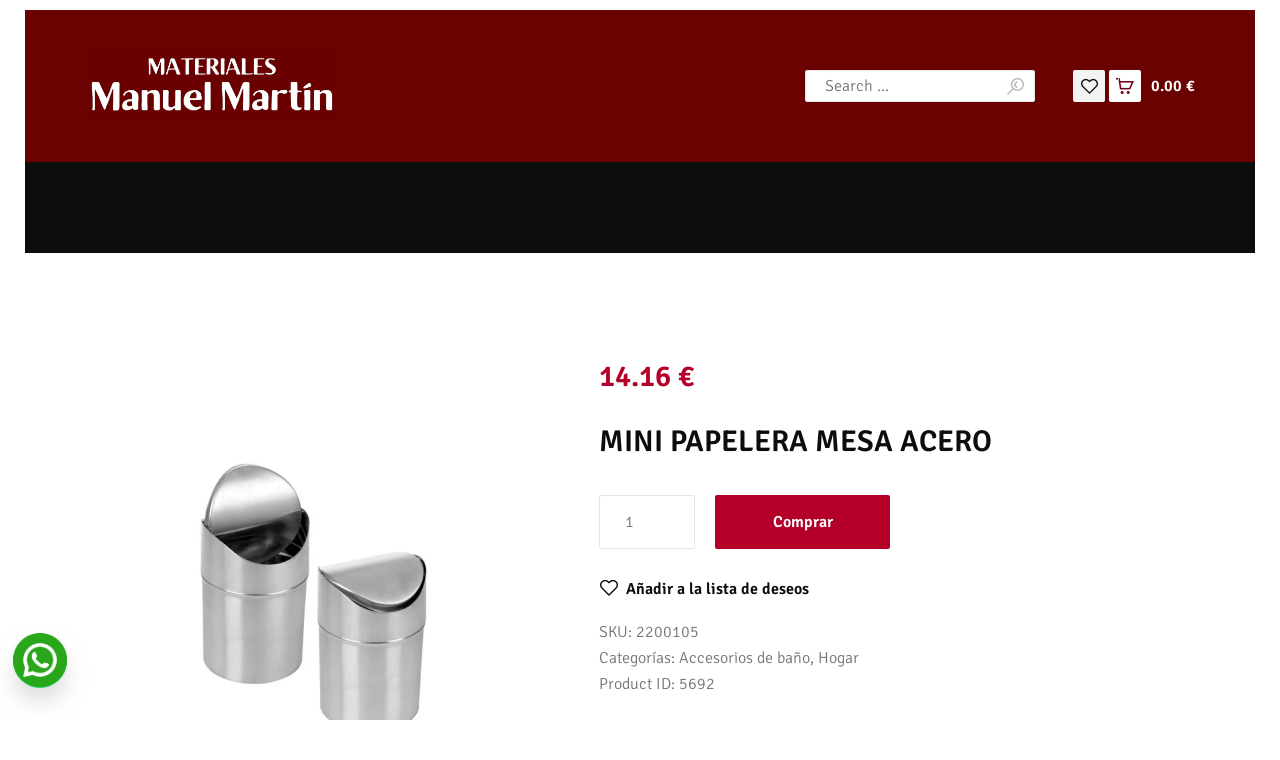

--- FILE ---
content_type: text/html; charset=UTF-8
request_url: https://materialesmanuelmartin.com/tienda/hogar/accesorios-de-bano/mini-papelera-mesa-acero/
body_size: 126570
content:
<!DOCTYPE html>
<html lang="es" class="no-js           scheme_default          "> <head><meta http-equiv="Content-Type" content="text/html;charset=UTF-8"><script>document.seraph_accel_usbpb=document.createElement;seraph_accel_izrbpb={add:function(b,a=10){void 0===this.a[a]&&(this.a[a]=[]);this.a[a].push(b)},a:{}}</script> <meta name="viewport" content="width=device-width, initial-scale=1, maximum-scale=1"> <meta name="format-detection" content="telephone=no"> <link rel="profile" href="//gmpg.org/xfn/11"> <link rel="pingback" href="https://materialesmanuelmartin.com/xmlrpc.php"> <meta name="robots" content="index, follow, max-image-preview:large, max-snippet:-1, max-video-preview:-1"> <title>MINI PAPELERA MESA ACERO | Materiales Manuel Martín</title> <link rel="canonical" href="https://materialesmanuelmartin.com/tienda/hogar/accesorios-de-bano/mini-papelera-mesa-acero/"> <meta property="og:locale" content="es_ES"> <meta property="og:type" content="article"> <meta property="og:title" content="MINI PAPELERA MESA ACERO | Materiales Manuel Martín"> <meta property="og:description" content="MINI PAPELERA MESA ACERO"> <meta property="og:url" content="https://materialesmanuelmartin.com/tienda/hogar/accesorios-de-bano/mini-papelera-mesa-acero/"> <meta property="og:site_name" content="Materiales Manuel Martín"> <meta property="article:publisher" content="https://www.facebook.com/materialesManuelMartin/"> <meta property="article:modified_time" content="2022-09-16T11:29:58+00:00"> <meta property="og:image" content="https://materialesmanuelmartin.com/wp-content/uploads/2022/09/AC-285-ori-min.jpg"> <meta property="og:image:width" content="1000"> <meta property="og:image:height" content="1000"> <meta property="og:image:type" content="image/jpeg"> <meta name="twitter:card" content="summary_large_image"> <meta name="twitter:label1" content="Tiempo de lectura"> <meta name="twitter:data1" content="1 minuto"> <script type="application/ld+json" class="yoast-schema-graph">{"@context":"https://schema.org","@graph":[{"@type":"WebPage","@id":"https://materialesmanuelmartin.com/tienda/hogar/accesorios-de-bano/mini-papelera-mesa-acero/","url":"https://materialesmanuelmartin.com/tienda/hogar/accesorios-de-bano/mini-papelera-mesa-acero/","name":"MINI PAPELERA MESA ACERO | Materiales Manuel Martín","isPartOf":{"@id":"https://materialesmanuelmartin.com/#website"},"primaryImageOfPage":{"@id":"https://materialesmanuelmartin.com/tienda/hogar/accesorios-de-bano/mini-papelera-mesa-acero/#primaryimage"},"image":{"@id":"https://materialesmanuelmartin.com/tienda/hogar/accesorios-de-bano/mini-papelera-mesa-acero/#primaryimage"},"thumbnailUrl":"https://materialesmanuelmartin.com/wp-content/uploads/2022/09/AC-285-ori-min.jpg","datePublished":"2022-09-16T11:29:57+00:00","dateModified":"2022-09-16T11:29:58+00:00","breadcrumb":{"@id":"https://materialesmanuelmartin.com/tienda/hogar/accesorios-de-bano/mini-papelera-mesa-acero/#breadcrumb"},"inLanguage":"es","potentialAction":[{"@type":"ReadAction","target":["https://materialesmanuelmartin.com/tienda/hogar/accesorios-de-bano/mini-papelera-mesa-acero/"]}]},{"@type":"ImageObject","inLanguage":"es","@id":"https://materialesmanuelmartin.com/tienda/hogar/accesorios-de-bano/mini-papelera-mesa-acero/#primaryimage","url":"https://materialesmanuelmartin.com/wp-content/uploads/2022/09/AC-285-ori-min.jpg","contentUrl":"https://materialesmanuelmartin.com/wp-content/uploads/2022/09/AC-285-ori-min.jpg","width":1000,"height":1000},{"@type":"BreadcrumbList","@id":"https://materialesmanuelmartin.com/tienda/hogar/accesorios-de-bano/mini-papelera-mesa-acero/#breadcrumb","itemListElement":[{"@type":"ListItem","position":1,"name":"Portada","item":"https://materialesmanuelmartin.com/"},{"@type":"ListItem","position":2,"name":"Tienda","item":"https://materialesmanuelmartin.com/tienda/"},{"@type":"ListItem","position":3,"name":"MINI PAPELERA MESA ACERO"}]},{"@type":"WebSite","@id":"https://materialesmanuelmartin.com/#website","url":"https://materialesmanuelmartin.com/","name":"Materiales Manuel Martín","description":"Empresa de distribución de materiales para la construcción","publisher":{"@id":"https://materialesmanuelmartin.com/#organization"},"potentialAction":[{"@type":"SearchAction","target":{"@type":"EntryPoint","urlTemplate":"https://materialesmanuelmartin.com/?s={search_term_string}"},"query-input":{"@type":"PropertyValueSpecification","valueRequired":true,"valueName":"search_term_string"}}],"inLanguage":"es"},{"@type":"Organization","@id":"https://materialesmanuelmartin.com/#organization","name":"Materiales Manuel Martín","url":"https://materialesmanuelmartin.com/","logo":{"@type":"ImageObject","inLanguage":"es","@id":"https://materialesmanuelmartin.com/#/schema/logo/image/","url":"https://materialesmanuelmartin.com/wp-content/uploads/2022/05/logo.jpg","contentUrl":"https://materialesmanuelmartin.com/wp-content/uploads/2022/05/logo.jpg","width":1284,"height":1284,"caption":"Materiales Manuel Martín"},"image":{"@id":"https://materialesmanuelmartin.com/#/schema/logo/image/"},"sameAs":["https://www.facebook.com/materialesManuelMartin/"]}]}</script> <script id="pys-version-script" type="o/js-lzl">console.log('PixelYourSite Free version 9.7.2');</script> <link rel="dns-prefetch" href="//static.addtoany.com"> <link rel="dns-prefetch" href="//fonts.googleapis.com"> <link rel="alternate" type="application/rss+xml" title="Materiales Manuel Martín » Feed" href="https://materialesmanuelmartin.com/feed/"> <link rel="alternate" type="application/rss+xml" title="Materiales Manuel Martín » Feed de los comentarios" href="https://materialesmanuelmartin.com/comments/feed/"> <link rel="alternate" type="application/rss+xml" title="Materiales Manuel Martín » Comentario MINI PAPELERA MESA ACERO del feed" href="https://materialesmanuelmartin.com/tienda/hogar/accesorios-de-bano/mini-papelera-mesa-acero/feed/"> <meta property="og:url" content="https://materialesmanuelmartin.com/tienda/hogar/accesorios-de-bano/mini-papelera-mesa-acero/ "> <meta property="og:title" content="MINI PAPELERA MESA ACERO"> <meta property="og:description" content="MINI PAPELERA MESA ACERO"> <meta property="og:type" content="article"> <meta property="og:image" content="https://materialesmanuelmartin.com/wp-content/uploads/2022/09/AC-285-ori-min.jpg">                                    <link property="stylesheet" rel="preload" as="font" type="font/woff2" crossorigin="anonymous" id="tinvwl-webfont-font-css" href="https://materialesmanuelmartin.com/wp-content/plugins/ti-woocommerce-wishlist/assets/fonts/tinvwl-webfont.woff2?ver=xu2uyi" media="all">                              <link rel="preconnect" href="https://fonts.gstatic.com/" crossorigin><script src="https://materialesmanuelmartin.com/wp-includes/js/jquery/jquery.min.js?ver=3.7.1" id="jquery-core-js" type="o/js-lzl"></script> <script src="https://materialesmanuelmartin.com/wp-includes/js/jquery/jquery-migrate.min.js?ver=3.4.1" id="jquery-migrate-js" type="o/js-lzl"></script> <script src="https://materialesmanuelmartin.com/wp-content/plugins/woocommerce/assets/js/photoswipe/photoswipe.min.js?ver=4.1.1-wc.8.6.3" id="photoswipe-js" defer data-wp-strategy="defer" type="o/js-lzl"></script> <script src="https://materialesmanuelmartin.com/wp-content/plugins/woocommerce/assets/js/js-cookie/js.cookie.min.js?ver=2.1.4-wc.8.6.3" id="js-cookie-js" data-wp-strategy="defer" type="o/js-lzl"></script> <link rel="https://api.w.org/" href="https://materialesmanuelmartin.com/wp-json/"><link rel="alternate" title="JSON" type="application/json" href="https://materialesmanuelmartin.com/wp-json/wp/v2/product/5692"><link rel="EditURI" type="application/rsd+xml" title="RSD" href="https://materialesmanuelmartin.com/xmlrpc.php?rsd"> <meta name="generator" content="WordPress 6.6.4"> <meta name="generator" content="WooCommerce 8.6.3"> <link rel="shortlink" href="https://materialesmanuelmartin.com/?p=5692"> <link rel="alternate" title="oEmbed (JSON)" type="application/json+oembed" href="https://materialesmanuelmartin.com/wp-json/oembed/1.0/embed?url=https%3A%2F%2Fmaterialesmanuelmartin.com%2Ftienda%2Fhogar%2Faccesorios-de-bano%2Fmini-papelera-mesa-acero%2F"> <link rel="alternate" title="oEmbed (XML)" type="text/xml+oembed" href="https://materialesmanuelmartin.com/wp-json/oembed/1.0/embed?url=https%3A%2F%2Fmaterialesmanuelmartin.com%2Ftienda%2Fhogar%2Faccesorios-de-bano%2Fmini-papelera-mesa-acero%2F&amp;format=xml"> <meta name="google-site-verification" content="N5b7grZwkyZOGHVARpaCowt7lJd8MnMo6tyzTVaznWE"> <noscript><style>.woocommerce-product-gallery{opacity:1!important}</style><style></style></noscript> <meta name="generator" content="Elementor 3.24.5; features: additional_custom_breakpoints; settings: css_print_method-internal, google_font-enabled, font_display-auto"> <meta name="generator" content="Powered by Slider Revolution 6.5.14 - responsive, Mobile-Friendly Slider Plugin for WordPress with comfortable drag and drop interface."> <link rel="icon" href="https://materialesmanuelmartin.com/wp-content/uploads/2023/02/cropped-logo-MMM-materiales-manuel-martin-2000x2000-1-32x32.jpg" sizes="32x32"> <link rel="icon" href="https://materialesmanuelmartin.com/wp-content/uploads/2023/02/cropped-logo-MMM-materiales-manuel-martin-2000x2000-1-192x192.jpg" sizes="192x192"> <link rel="apple-touch-icon" href="https://materialesmanuelmartin.com/wp-content/uploads/2023/02/cropped-logo-MMM-materiales-manuel-martin-2000x2000-1-180x180.jpg"> <meta name="msapplication-TileImage" content="https://materialesmanuelmartin.com/wp-content/uploads/2023/02/cropped-logo-MMM-materiales-manuel-martin-2000x2000-1-270x270.jpg"> <script type="o/js-lzl">function setREVStartSize(e){
			//window.requestAnimationFrame(function() {
				window.RSIW = window.RSIW===undefined ? window.innerWidth : window.RSIW;
				window.RSIH = window.RSIH===undefined ? window.innerHeight : window.RSIH;
				try {
					var pw = document.getElementById(e.c).parentNode.offsetWidth,
						newh;
					pw = pw===0 || isNaN(pw) ? window.RSIW : pw;
					e.tabw = e.tabw===undefined ? 0 : parseInt(e.tabw);
					e.thumbw = e.thumbw===undefined ? 0 : parseInt(e.thumbw);
					e.tabh = e.tabh===undefined ? 0 : parseInt(e.tabh);
					e.thumbh = e.thumbh===undefined ? 0 : parseInt(e.thumbh);
					e.tabhide = e.tabhide===undefined ? 0 : parseInt(e.tabhide);
					e.thumbhide = e.thumbhide===undefined ? 0 : parseInt(e.thumbhide);
					e.mh = e.mh===undefined || e.mh=="" || e.mh==="auto" ? 0 : parseInt(e.mh,0);
					if(e.layout==="fullscreen" || e.l==="fullscreen")
						newh = Math.max(e.mh,window.RSIH);
					else{
						e.gw = Array.isArray(e.gw) ? e.gw : [e.gw];
						for (var i in e.rl) if (e.gw[i]===undefined || e.gw[i]===0) e.gw[i] = e.gw[i-1];
						e.gh = e.el===undefined || e.el==="" || (Array.isArray(e.el) && e.el.length==0)? e.gh : e.el;
						e.gh = Array.isArray(e.gh) ? e.gh : [e.gh];
						for (var i in e.rl) if (e.gh[i]===undefined || e.gh[i]===0) e.gh[i] = e.gh[i-1];
											
						var nl = new Array(e.rl.length),
							ix = 0,
							sl;
						e.tabw = e.tabhide>=pw ? 0 : e.tabw;
						e.thumbw = e.thumbhide>=pw ? 0 : e.thumbw;
						e.tabh = e.tabhide>=pw ? 0 : e.tabh;
						e.thumbh = e.thumbhide>=pw ? 0 : e.thumbh;
						for (var i in e.rl) nl[i] = e.rl[i]<window.RSIW ? 0 : e.rl[i];
						sl = nl[0];
						for (var i in nl) if (sl>nl[i] && nl[i]>0) { sl = nl[i]; ix=i;}
						var m = pw>(e.gw[ix]+e.tabw+e.thumbw) ? 1 : (pw-(e.tabw+e.thumbw)) / (e.gw[ix]);
						newh =  (e.gh[ix] * m) + (e.tabh + e.thumbh);
					}
					var el = document.getElementById(e.c);
					if (el!==null && el) el.style.height = newh+"px";
					el = document.getElementById(e.c+"_wrapper");
					if (el!==null && el) {
						el.style.height = newh+"px";
						el.style.display = "block";
					}
				} catch(e){
					console.log("Failure at Presize of Slider:" + e)
				}
			//});
		  };</script>   <script async src="https://www.googletagmanager.com/gtag/js?id=UA-235269711-1" type="o/js-lzl"></script> <script type="o/js-lzl">
  window.dataLayer = window.dataLayer || [];
  function gtag(){dataLayer.push(arguments);}
  gtag('js', new Date());

  gtag('config', 'UA-235269711-1');
  gtag('config', 'G-N2JNG648XV');
  gtag('config', 'AW-10952274394');
  ga('set', 'userId', 'USER_ID'); // Establezca el ID de usuario mediante el user_id con el que haya iniciado sesión.
</script> <noscript><style>.lzl{display:none!important;}</style></noscript><style>img.lzl,img.lzl-ing{opacity:0.01;}img.lzl-ed{transition:opacity .25s ease-in-out;}</style><link property="stylesheet" rel="stylesheet/lzl-nc" id="woo-conditional-shipping-blocks-style-css" href="https://materialesmanuelmartin.com/wp-content/cache/seraphinite-accelerator/s/m/d/css/d72422b14d33c6f0c3b657f50e3b6a38.de8.css" media="all"><noscript lzl=""><link property="stylesheet" rel="stylesheet" id="woo-conditional-shipping-blocks-style-css" href="https://materialesmanuelmartin.com/wp-content/cache/seraphinite-accelerator/s/m/d/css/d72422b14d33c6f0c3b657f50e3b6a38.de8.css" media="all"></noscript><style id="wp-block-library-css-crit" property="stylesheet" media="all">@charset "UTF-8";@keyframes turn-on-visibility{0%{opacity:0}to{opacity:1}}@keyframes turn-off-visibility{0%{opacity:1;visibility:visible}99%{opacity:0;visibility:visible}to{opacity:0;visibility:hidden}}@keyframes lightbox-zoom-in{0%{transform:translate(calc(( -100vw + var(--wp--lightbox-scrollbar-width) ) / 2 + var(--wp--lightbox-initial-left-position)),calc(-50vh + var(--wp--lightbox-initial-top-position))) scale(var(--wp--lightbox-scale))}to{transform:translate(-50%,-50%) scale(1)}}@keyframes lightbox-zoom-out{0%{transform:translate(-50%,-50%) scale(1);visibility:visible}99%{visibility:visible}to{transform:translate(calc(( -100vw + var(--wp--lightbox-scrollbar-width) ) / 2 + var(--wp--lightbox-initial-left-position)),calc(-50vh + var(--wp--lightbox-initial-top-position))) scale(var(--wp--lightbox-scale));visibility:hidden}}ol,ul{box-sizing:border-box}@keyframes overlay-menu__fade-in-animation{0%{opacity:0;transform:translateY(.5em)}to{opacity:1;transform:translateY(0)}}.editor-styles-wrapper,.entry-content{counter-reset:footnotes}:root{--wp--preset--font-size--normal:16px;--wp--preset--font-size--huge:42px}.screen-reader-text{border:0;clip:rect(1px,1px,1px,1px);clip-path:inset(50%);height:1px;margin:-1px;overflow:hidden;padding:0;position:absolute;width:1px;word-wrap:normal!important}.screen-reader-text:focus{background-color:#ddd;clip:auto!important;clip-path:none;color:#444;display:block;font-size:1em;height:auto;left:5px;line-height:normal;padding:15px 23px 14px;text-decoration:none;top:5px;width:auto;z-index:100000}html :where([style*=border-top-color]){border-top-style:solid}html :where([style*=border-right-color]){border-right-style:solid}html :where([style*=border-bottom-color]){border-bottom-style:solid}html :where([style*=border-left-color]){border-left-style:solid}html :where([style*=border-width]){border-style:solid}html :where([style*=border-top-width]){border-top-style:solid}html :where([style*=border-right-width]){border-right-style:solid}html :where([style*=border-bottom-width]){border-bottom-style:solid}html :where([style*=border-left-width]){border-left-style:solid}html :where(img[class*=wp-image-]){height:auto;max-width:100%}</style><link property="stylesheet" rel="stylesheet/lzl-nc" id="wp-block-library-css" href="https://materialesmanuelmartin.com/wp-content/cache/seraphinite-accelerator/s/m/d/css/8c9236e7f55c84e79151aefb911cc1bf.1ae97.css" media="all"><noscript lzl=""><link property="stylesheet" rel="stylesheet" id="wp-block-library-css" href="https://materialesmanuelmartin.com/wp-content/cache/seraphinite-accelerator/s/m/d/css/8c9236e7f55c84e79151aefb911cc1bf.1ae97.css" media="all"></noscript><style id="classic-theme-styles-inline-css"></style><link id="classic-theme-styles-inline-css-nonCrit" rel="stylesheet/lzl-nc" href="/wp-content/cache/seraphinite-accelerator/s/m/d/css/20b431ab6ecd62bdb35135b32eb9456a.100.css"><noscript lzl=""><link id="classic-theme-styles-inline-css-nonCrit" rel="stylesheet" href="/wp-content/cache/seraphinite-accelerator/s/m/d/css/20b431ab6ecd62bdb35135b32eb9456a.100.css"></noscript><style id="global-styles-inline-css">:root{--wp--preset--aspect-ratio--square:1;--wp--preset--aspect-ratio--4-3:4/3;--wp--preset--aspect-ratio--3-4:3/4;--wp--preset--aspect-ratio--3-2:3/2;--wp--preset--aspect-ratio--2-3:2/3;--wp--preset--aspect-ratio--16-9:16/9;--wp--preset--aspect-ratio--9-16:9/16;--wp--preset--color--black:#000;--wp--preset--color--cyan-bluish-gray:#abb8c3;--wp--preset--color--white:#fff;--wp--preset--color--pale-pink:#f78da7;--wp--preset--color--vivid-red:#cf2e2e;--wp--preset--color--luminous-vivid-orange:#ff6900;--wp--preset--color--luminous-vivid-amber:#fcb900;--wp--preset--color--light-green-cyan:#7bdcb5;--wp--preset--color--vivid-green-cyan:#00d084;--wp--preset--color--pale-cyan-blue:#8ed1fc;--wp--preset--color--vivid-cyan-blue:#0693e3;--wp--preset--color--vivid-purple:#9b51e0;--wp--preset--gradient--vivid-cyan-blue-to-vivid-purple:linear-gradient(135deg,rgba(6,147,227,1) 0%,#9b51e0 100%);--wp--preset--gradient--light-green-cyan-to-vivid-green-cyan:linear-gradient(135deg,#7adcb4 0%,#00d082 100%);--wp--preset--gradient--luminous-vivid-amber-to-luminous-vivid-orange:linear-gradient(135deg,rgba(252,185,0,1) 0%,rgba(255,105,0,1) 100%);--wp--preset--gradient--luminous-vivid-orange-to-vivid-red:linear-gradient(135deg,rgba(255,105,0,1) 0%,#cf2e2e 100%);--wp--preset--gradient--very-light-gray-to-cyan-bluish-gray:linear-gradient(135deg,#eee 0%,#a9b8c3 100%);--wp--preset--gradient--cool-to-warm-spectrum:linear-gradient(135deg,#4aeadc 0%,#9778d1 20%,#cf2aba 40%,#ee2c82 60%,#fb6962 80%,#fef84c 100%);--wp--preset--gradient--blush-light-purple:linear-gradient(135deg,#ffceec 0%,#9896f0 100%);--wp--preset--gradient--blush-bordeaux:linear-gradient(135deg,#fecda5 0%,#fe2d2d 50%,#6b003e 100%);--wp--preset--gradient--luminous-dusk:linear-gradient(135deg,#ffcb70 0%,#c751c0 50%,#4158d0 100%);--wp--preset--gradient--pale-ocean:linear-gradient(135deg,#fff5cb 0%,#b6e3d4 50%,#33a7b5 100%);--wp--preset--gradient--electric-grass:linear-gradient(135deg,#caf880 0%,#71ce7e 100%);--wp--preset--gradient--midnight:linear-gradient(135deg,#020381 0%,#2874fc 100%);--wp--preset--font-size--small:13px;--wp--preset--font-size--medium:20px;--wp--preset--font-size--large:36px;--wp--preset--font-size--x-large:42px;--wp--preset--spacing--20:.44rem;--wp--preset--spacing--30:.67rem;--wp--preset--spacing--40:1rem;--wp--preset--spacing--50:1.5rem;--wp--preset--spacing--60:2.25rem;--wp--preset--spacing--70:3.38rem;--wp--preset--spacing--80:5.06rem;--wp--preset--shadow--natural:6px 6px 9px rgba(0,0,0,.2);--wp--preset--shadow--deep:12px 12px 50px rgba(0,0,0,.4);--wp--preset--shadow--sharp:6px 6px 0px rgba(0,0,0,.2);--wp--preset--shadow--outlined:6px 6px 0px -3px rgba(255,255,255,1),6px 6px rgba(0,0,0,1);--wp--preset--shadow--crisp:6px 6px 0px rgba(0,0,0,1)}</style><link id="global-styles-inline-css-nonCrit" rel="stylesheet/lzl-nc" href="/wp-content/cache/seraphinite-accelerator/s/m/d/css/28b888b54d8b0f0d30da14539989c003.1712.css"><noscript lzl=""><link id="global-styles-inline-css-nonCrit" rel="stylesheet" href="/wp-content/cache/seraphinite-accelerator/s/m/d/css/28b888b54d8b0f0d30da14539989c003.1712.css"></noscript><style id="contact-form-7-css-crit" property="stylesheet" media="all">@keyframes spin{from{transform:rotate(0deg)}to{transform:rotate(360deg)}}@keyframes blink{from{opacity:0}50%{opacity:1}to{opacity:0}}</style><link property="stylesheet" rel="stylesheet/lzl-nc" id="contact-form-7-css" href="https://materialesmanuelmartin.com/wp-content/cache/seraphinite-accelerator/s/m/d/css/f459b99d0e6176feef1f1f26f4c744a1.8b1.css" media="all"><noscript lzl=""><link property="stylesheet" rel="stylesheet" id="contact-form-7-css" href="https://materialesmanuelmartin.com/wp-content/cache/seraphinite-accelerator/s/m/d/css/f459b99d0e6176feef1f1f26f4c744a1.8b1.css" media="all"></noscript><style id="contact-form-7-inline-css"></style><link id="contact-form-7-inline-css-nonCrit" rel="stylesheet/lzl-nc" href="/wp-content/cache/seraphinite-accelerator/s/m/d/css/1d36e6ad746b230671b2df872d4e4199.ac.css"><noscript lzl=""><link id="contact-form-7-inline-css-nonCrit" rel="stylesheet" href="/wp-content/cache/seraphinite-accelerator/s/m/d/css/1d36e6ad746b230671b2df872d4e4199.ac.css"></noscript><style id="cookie-law-info-css-crit" property="stylesheet" media="all">#cookie-law-info-bar{font-size:15px;margin:0 auto;padding:12px 10px;position:absolute;text-align:center;box-sizing:border-box;width:100%;z-index:9999;display:none;left:0;font-weight:300;box-shadow:0 -1px 10px 0 rgba(172,171,171,.3)}#cookie-law-info-again{font-size:10pt;margin:0;padding:5px 10px;text-align:center;z-index:9999;cursor:pointer;box-shadow:#161616 2px 2px 5px 2px}#cookie-law-info-bar span{vertical-align:middle}.cli-plugin-button,.cli-plugin-button:visited{display:inline-block;padding:9px 12px;color:#fff;text-decoration:none;text-decoration:none;position:relative;cursor:pointer;margin-left:5px}.cli-plugin-button:hover{background-color:#111;color:#fff;text-decoration:none}.cli-plugin-button,.cli-plugin-button:visited,.medium.cli-plugin-button,.medium.cli-plugin-button:visited{font-size:13px;font-weight:400;line-height:1}.cli-plugin-button{margin-top:5px}.cli-bar-popup{-moz-background-clip:padding;-webkit-background-clip:padding;background-clip:padding-box;-webkit-border-radius:30px;-moz-border-radius:30px;border-radius:30px;padding:20px}</style><link property="stylesheet" rel="stylesheet/lzl-nc" id="cookie-law-info-css" href="https://materialesmanuelmartin.com/wp-content/cache/seraphinite-accelerator/s/m/d/css/86e890dfde2cd0016c44964aa05e5df6.5fb.css" media="all"><noscript lzl=""><link property="stylesheet" rel="stylesheet" id="cookie-law-info-css" href="https://materialesmanuelmartin.com/wp-content/cache/seraphinite-accelerator/s/m/d/css/86e890dfde2cd0016c44964aa05e5df6.5fb.css" media="all"></noscript><style id="cookie-law-info-gdpr-css-crit" property="stylesheet" media="all">.cli-container-fluid{padding-right:15px;padding-left:15px;margin-right:auto;margin-left:auto}.cli-row{display:-ms-flexbox;display:flex;-ms-flex-wrap:wrap;flex-wrap:wrap;margin-right:-15px;margin-left:-15px}.cli-col-4{-ms-flex:0 0 33.333333%;flex:0 0 33.333333%;max-width:33.333333%}.cli-col-8{-ms-flex:0 0 66.666667%;flex:0 0 66.666667%;max-width:66.666667%}.cli-align-items-stretch{-ms-flex-align:stretch!important;align-items:stretch!important}.cli-px-0{padding-left:0;padding-right:0}.cli-btn{cursor:pointer;font-size:14px;display:inline-block;font-weight:400;text-align:center;white-space:nowrap;vertical-align:middle;-webkit-user-select:none;-moz-user-select:none;-ms-user-select:none;user-select:none;border:1px solid transparent;padding:.5rem 1.25rem;line-height:1;border-radius:.25rem;transition:all .15s ease-in-out}.cli-btn:hover{opacity:.8}.cli-btn:focus{outline:0}.cli-modal-backdrop{position:fixed;top:0;right:0;bottom:0;left:0;z-index:1040;background-color:#000;display:none}.cli-modal-backdrop.cli-fade{opacity:0}.cli-modal a{text-decoration:none}.cli-modal .cli-modal-dialog{position:relative;width:auto;margin:.5rem;pointer-events:none;font-family:-apple-system,BlinkMacSystemFont,"Segoe UI",Roboto,"Helvetica Neue",Arial,sans-serif,"Apple Color Emoji","Segoe UI Emoji","Segoe UI Symbol";font-size:1rem;font-weight:400;line-height:1.5;color:#212529;text-align:left;display:-ms-flexbox;display:flex;-ms-flex-align:center;align-items:center;min-height:calc(100% - ( .5rem * 2 ))}@media (min-width:576px){.cli-modal .cli-modal-dialog{max-width:500px;margin:1.75rem auto;min-height:calc(100% - ( 1.75rem * 2 ))}}@media (min-width:992px){.cli-modal .cli-modal-dialog{max-width:900px}}.cli-modal-content{position:relative;display:-ms-flexbox;display:flex;-ms-flex-direction:column;flex-direction:column;width:100%;pointer-events:auto;background-color:#fff;background-clip:padding-box;border-radius:.3rem;outline:0}.cli-modal .cli-modal-close{position:absolute;right:10px;top:10px;z-index:1;padding:0;background-color:transparent!important;border:0;-webkit-appearance:none;font-size:1.5rem;font-weight:700;line-height:1;color:#000;text-shadow:0 1px 0 #fff}.cli-modal .cli-modal-close:focus{outline:0}.cli-switch{display:inline-block;position:relative;min-height:1px;padding-left:70px;font-size:14px}.cli-switch input[type=checkbox]{display:none}.cli-switch .cli-slider{background-color:#e3e1e8;height:24px;width:50px;bottom:0;cursor:pointer;left:0;position:absolute;right:0;top:0;transition:.4s}.cli-switch .cli-slider:before{background-color:#fff;bottom:2px;content:"";height:20px;left:2px;position:absolute;transition:.4s;width:20px}.cli-switch input:checked+.cli-slider{background-color:#00acad}.cli-switch input:checked+.cli-slider:before{transform:translateX(26px)}.cli-switch .cli-slider{border-radius:34px}.cli-switch .cli-slider:before{border-radius:50%}.cli-tab-content{background:#fff}.cli-fade{transition:opacity .15s linear}.cli-nav-pills,.cli-tab-content{width:100%;padding:30px}@media (max-width:767px){.cli-nav-pills,.cli-tab-content{padding:30px 10px}}.cli-container-fluid{padding-right:15px;padding-left:15px;margin-right:auto;margin-left:auto}.cli-row{display:-ms-flexbox;display:flex;-ms-flex-wrap:wrap;flex-wrap:wrap;margin-right:-15px;margin-left:-15px}.cli-col-4{-ms-flex:0 0 33.333333%;flex:0 0 33.333333%;max-width:33.333333%}.cli-col-8{-ms-flex:0 0 66.666667%;flex:0 0 66.666667%;max-width:66.666667%;flex-direction:column}.cli-align-items-stretch{-ms-flex-align:stretch!important;align-items:stretch!important}.cli-px-0{padding-left:0;padding-right:0}.cli-btn{cursor:pointer;font-size:14px;display:inline-block;font-weight:400;text-align:center;white-space:nowrap;vertical-align:middle;-webkit-user-select:none;-moz-user-select:none;-ms-user-select:none;user-select:none;border:1px solid transparent;padding:.5rem 1.25rem;line-height:1;border-radius:.25rem;transition:all .15s ease-in-out}.cli-btn:hover{opacity:.8}.cli-btn:focus{outline:0}.cli-modal-backdrop{position:fixed;top:0;right:0;bottom:0;left:0;z-index:1040;background-color:#000;-webkit-transform:scale(0);transform:scale(0);transition:opacity ease-in-out .5s}.cli-modal-backdrop.cli-fade{opacity:0}.cli-modal{position:fixed;top:0;right:0;bottom:0;left:0;z-index:99999;transform:scale(0);overflow:hidden;outline:0;display:none}.cli-modal a{text-decoration:none}.cli-modal .cli-modal-dialog{position:relative;width:auto;margin:.5rem;pointer-events:none;font-family:inherit;font-size:1rem;font-weight:400;line-height:1.5;color:#212529;text-align:left;display:-ms-flexbox;display:flex;-ms-flex-align:center;align-items:center;min-height:calc(100% - ( .5rem * 2 ))}@media (min-width:576px){.cli-modal .cli-modal-dialog{max-width:500px;margin:1.75rem auto;min-height:calc(100% - ( 1.75rem * 2 ))}}.cli-modal-content{position:relative;display:-ms-flexbox;display:flex;-ms-flex-direction:column;flex-direction:column;width:100%;pointer-events:auto;background-color:#fff;background-clip:padding-box;border-radius:.2rem;box-sizing:border-box;outline:0}.cli-modal .cli-modal-close:focus{outline:0}.cli-switch{display:inline-block;position:relative;min-height:1px;padding-left:38px;font-size:14px}.cli-switch input[type=checkbox]{display:none}.cli-switch .cli-slider{background-color:#e3e1e8;height:20px;width:38px;bottom:0;cursor:pointer;left:0;position:absolute;right:0;top:0;transition:.4s}.cli-switch .cli-slider:before{background-color:#fff;bottom:2px;content:"";height:15px;left:3px;position:absolute;transition:.4s;width:15px}.cli-switch input:checked+.cli-slider{background-color:#61a229}.cli-switch input:checked+.cli-slider:before{transform:translateX(18px)}.cli-switch .cli-slider{border-radius:34px;font-size:0}.cli-switch .cli-slider:before{border-radius:50%}.cli-tab-content{background:#fff}.cli-nav-pills,.cli-tab-content{width:100%;padding:5px 30px 5px 5px;box-sizing:border-box}@media (max-width:767px){.cli-nav-pills,.cli-tab-content{padding:30px 10px}}.cli-tab-footer .cli-btn{background-color:#00acad;padding:10px 15px;text-decoration:none}.cli-tab-footer .wt-cli-privacy-accept-btn{background-color:#61a229;color:#fff;border-radius:0}.cli-tab-footer{width:100%;text-align:right;padding:20px 0}.cli-col-12{width:100%}.cli-tab-header{display:flex;justify-content:space-between}.cli-tab-header a:before{width:10px;height:2px;left:0;top:calc(50% - 1px)}.cli-tab-header a:after{width:2px;height:10px;left:4px;top:calc(50% - 5px);-webkit-transform:none;transform:none}.cli-tab-header a:before{width:7px;height:7px;border-right:1px solid #4a6e78;border-bottom:1px solid #4a6e78;content:" ";transform:rotate(-45deg);-webkit-transition:all .2s ease-in-out;-moz-transition:all .2s ease-in-out;transition:all .2s ease-in-out;margin-right:10px}.cli-tab-header a.cli-nav-link{position:relative;display:flex;align-items:center;font-size:14px;color:#000;text-transform:capitalize}.cli-tab-header{border-radius:5px;padding:12px 15px;cursor:pointer;transition:background-color .2s ease-out .3s,color .2s ease-out 0s;background-color:#f2f2f2}.cli-modal .cli-modal-close{position:absolute;right:0;top:0;z-index:1;-webkit-appearance:none;width:40px;height:40px;padding:0;padding:10px;border-radius:50%;background:0 0;border:none;min-width:40px}.cli-tab-container h4,.cli-tab-container h1{font-family:inherit;font-size:16px;margin-bottom:15px;margin:10px 0}#cliSettingsPopup .cli-tab-section-container{padding-top:12px}.cli-tab-container p,.cli-privacy-content-text{font-size:14px;line-height:1.4;margin-top:0;padding:0;color:#000}.cli-tab-content{display:none}.cli-tab-section .cli-tab-content{padding:10px 20px 5px}.cli-tab-section{margin-top:5px}@media (min-width:992px){.cli-modal .cli-modal-dialog{max-width:645px}}.cli-switch .cli-slider:after{content:attr(data-cli-disable);position:absolute;right:50px;color:#000;font-size:12px;text-align:right;min-width:80px}.cli-switch input:checked+.cli-slider:after{content:attr(data-cli-enable)}.cli-privacy-overview:not(.cli-collapsed) .cli-privacy-content{max-height:60px;transition:max-height .15s ease-out;overflow:hidden}a.cli-privacy-readmore{font-size:12px;margin-top:12px;display:inline-block;padding-bottom:0;cursor:pointer;color:#000;text-decoration:underline}.cli-modal-footer{position:relative}a.cli-privacy-readmore:before{content:attr(data-readmore-text)}.cli-modal-close svg{fill:#000}span.cli-necessary-caption{color:#000;font-size:12px}.cli-tab-container .cli-row{max-height:500px;overflow-y:auto}@keyframes blowUpContent{0%{transform:scale(1);opacity:1}99.9%{transform:scale(2);opacity:0}100%{transform:scale(0)}}@keyframes blowUpContentTwo{0%{transform:scale(2);opacity:0}100%{transform:scale(1);opacity:1}}@keyframes blowUpModal{0%{transform:scale(0)}100%{transform:scale(1)}}@keyframes blowUpModalTwo{0%{transform:scale(1);opacity:1}50%{transform:scale(.5);opacity:0}100%{transform:scale(0);opacity:0}}.cli-tab-section .cookielawinfo-row-cat-table td,.cli-tab-section .cookielawinfo-row-cat-table th{font-size:12px}.cli_settings_button{cursor:pointer}.wt-cli-sr-only{display:none;font-size:16px}.cli-bar-container{float:none;margin:0 auto;display:-webkit-box;display:-moz-box;display:-ms-flexbox;display:-webkit-flex;display:flex;justify-content:space-between;-webkit-box-align:center;-moz-box-align:center;-ms-flex-align:center;-webkit-align-items:center;align-items:center}.cli-bar-btn_container{margin-left:20px;display:-webkit-box;display:-moz-box;display:-ms-flexbox;display:-webkit-flex;display:flex;-webkit-box-align:center;-moz-box-align:center;-ms-flex-align:center;-webkit-align-items:center;align-items:center;flex-wrap:nowrap}.cli-style-v2 a{cursor:pointer}.cli-bar-btn_container a{white-space:nowrap}.cli-style-v2{font-size:11pt;line-height:18px;font-weight:400}#cookie-law-info-bar[data-cli-type=widget] .cli-bar-container,#cookie-law-info-bar[data-cli-type=popup] .cli-bar-container{display:block}.cli-style-v2 .cli-bar-message{width:70%;text-align:left}#cookie-law-info-bar[data-cli-type=widget] .cli-bar-message,#cookie-law-info-bar[data-cli-type=popup] .cli-bar-message{width:100%}#cookie-law-info-bar[data-cli-type=widget] .cli-style-v2 .cli-bar-btn_container{margin-top:8px;margin-left:0;flex-wrap:wrap}#cookie-law-info-bar[data-cli-type=popup] .cli-style-v2 .cli-bar-btn_container{margin-top:8px;margin-left:0}.cli-style-v2 .cli-bar-btn_container .cli_action_button,.cli-style-v2 .cli-bar-btn_container .cli-plugin-main-link,.cli-style-v2 .cli-bar-btn_container .cli_settings_button{margin-left:5px}#cookie-law-info-bar[data-cli-style=cli-style-v2]{padding:14px 25px}#cookie-law-info-bar[data-cli-style=cli-style-v2][data-cli-type=widget]{padding:32px 30px}#cookie-law-info-bar[data-cli-style=cli-style-v2][data-cli-type=popup]{padding:32px 45px}.cli-style-v2 .cli-bar-btn_container .cli-plugin-button{margin-top:5px;margin-bottom:5px}.wt-cli-necessary-checkbox{display:none!important}@media (max-width:985px){.cli-style-v2 .cli-bar-message{width:100%}.cli-style-v2.cli-bar-container{justify-content:left;flex-wrap:wrap}.cli-style-v2 .cli-bar-btn_container{margin-left:0;margin-top:10px}#cookie-law-info-bar[data-cli-style=cli-style-v2],#cookie-law-info-bar[data-cli-style=cli-style-v2][data-cli-type=widget],#cookie-law-info-bar[data-cli-style=cli-style-v2][data-cli-type=popup]{padding:25px}}.wt-cli-privacy-overview-actions{padding-bottom:0}@media only screen and (max-width:479px) and (min-width:320px){.cli-style-v2 .cli-bar-btn_container{flex-wrap:wrap}}.wt-cli-cookie-description{font-size:14px;line-height:1.4;margin-top:0;padding:0;color:#000}</style><link property="stylesheet" rel="stylesheet/lzl-nc" id="cookie-law-info-gdpr-css" href="https://materialesmanuelmartin.com/wp-content/cache/seraphinite-accelerator/s/m/d/css/151ae3df185068c8eaba3c74e3a86212.2c63.css" media="all"><noscript lzl=""><link property="stylesheet" rel="stylesheet" id="cookie-law-info-gdpr-css" href="https://materialesmanuelmartin.com/wp-content/cache/seraphinite-accelerator/s/m/d/css/151ae3df185068c8eaba3c74e3a86212.2c63.css" media="all"></noscript><style id="esg-plugin-settings-css-crit" property="stylesheet" media="all">@-webkit-keyframes esg-rotateplane{0%{-webkit-transform:perspective(120px)}50%{-webkit-transform:perspective(120px) rotateY(180deg)}100%{-webkit-transform:perspective(120px) rotateY(180deg) rotateX(180deg)}}@keyframes esg-rotateplane{0%{transform:perspective(120px) rotateX(0deg) rotateY(0deg);-webkit-transform:perspective(120px) rotateX(0deg) rotateY(0deg)}50%{transform:perspective(120px) rotateX(-180.1deg) rotateY(0deg);-webkit-transform:perspective(120px) rotateX(-180.1deg) rotateY(0deg)}100%{transform:perspective(120px) rotateX(-180deg) rotateY(-179.9deg);-webkit-transform:perspective(120px) rotateX(-180deg) rotateY(-179.9deg)}}@-webkit-keyframes esg-scaleout{0%{-webkit-transform:scale(0)}100%{-webkit-transform:scale(1);opacity:0}}@keyframes esg-scaleout{0%{transform:scale(0);-webkit-transform:scale(0)}100%{transform:scale(1);-webkit-transform:scale(1);opacity:0}}@-webkit-keyframes esg-bouncedelay{0%,80%,100%{-webkit-transform:scale(0)}40%{-webkit-transform:scale(1)}}@keyframes esg-bouncedelay{0%,80%,100%{transform:scale(0);-webkit-transform:scale(0)}40%{transform:scale(1);-webkit-transform:scale(1)}}@-webkit-keyframes esg-rotate{100%{-webkit-transform:rotate(360deg)}}@keyframes esg-rotate{100%{transform:rotate(360deg);-webkit-transform:rotate(360deg)}}@-webkit-keyframes esg-bounce{0%,100%{-webkit-transform:scale(0)}50%{-webkit-transform:scale(1)}}@keyframes esg-bounce{0%,100%{transform:scale(0);-webkit-transform:scale(0)}50%{transform:scale(1);-webkit-transform:scale(1)}}[class^=eg-icon-]:before,[class*=" eg-icon-"]:before{font-family:"eg-font";font-style:normal;font-weight:400;speak:none;display:inline-block;text-decoration:inherit;width:1em;margin-right:.2em;text-align:center;font-variant:normal;text-transform:none;line-height:1em;margin-left:.2em}[class^=fa-icon-]:before,[class*=" fa-icon-"]:before{font-family:FontAwesome;font-style:normal;font-weight:400;speak:none;display:inline-block;text-decoration:inherit;width:1em;margin-right:.2em;text-align:center;font-variant:normal;text-transform:none;line-height:1em;margin-left:.2em}[class*=" pe-7s-"]:before{font-family:"Pe-icon-7-stroke"}</style><link property="stylesheet" rel="stylesheet/lzl-nc" id="esg-plugin-settings-css" href="https://materialesmanuelmartin.com/wp-content/cache/seraphinite-accelerator/s/m/d/css/aeb5455c69472aa8b2a9398fa76c1456.a3ec.css" media="all"><noscript lzl=""><link property="stylesheet" rel="stylesheet" id="esg-plugin-settings-css" href="https://materialesmanuelmartin.com/wp-content/cache/seraphinite-accelerator/s/m/d/css/aeb5455c69472aa8b2a9398fa76c1456.a3ec.css" media="all"></noscript><link property="stylesheet" rel="stylesheet/lzl-nc" id="tp-fontello-css" href="https://materialesmanuelmartin.com/wp-content/cache/seraphinite-accelerator/s/m/d/css/ca18951534c71816f031cd5360920415.1f94.css" media="all"><noscript lzl=""><link property="stylesheet" rel="stylesheet" id="tp-fontello-css" href="https://materialesmanuelmartin.com/wp-content/cache/seraphinite-accelerator/s/m/d/css/ca18951534c71816f031cd5360920415.1f94.css" media="all"></noscript><style id="searchandfilter-css-crit" property="stylesheet" media="all">body{display:block}.searchandfilter ul{display:inline-block}.searchandfilter li{list-style:none;display:inline-block;padding-right:10px}</style><link property="stylesheet" rel="stylesheet/lzl-nc" id="searchandfilter-css" href="https://materialesmanuelmartin.com/wp-content/cache/seraphinite-accelerator/s/m/d/css/82da0d77319b3d071b8662dbf5807bd4.113.css" media="all"><noscript lzl=""><link property="stylesheet" rel="stylesheet" id="searchandfilter-css" href="https://materialesmanuelmartin.com/wp-content/cache/seraphinite-accelerator/s/m/d/css/82da0d77319b3d071b8662dbf5807bd4.113.css" media="all"></noscript><style id="trx_addons-icons-css-crit" property="stylesheet" media="all">[class^=trx_addons_icon-]:before,[class*=" trx_addons_icon-"]:before{font-family:"trx_addons_icons";font-style:normal;font-weight:400;speak:none;display:inline-block;text-decoration:inherit;width:1em;margin-right:.2em;text-align:center;font-variant:normal;text-transform:none;line-height:1em;margin-left:.2em}.trx_addons_icon-up:before{content:""}.trx_addons_icon-basket:before{content:""}.trx_addons_icon-lock:before{content:""}.trx_addons_icon-lock-open:before{content:""}.trx_addons_icon-user-alt:before{content:""}.trx_addons_icon-user-plus:before{content:""}.trx_addons_icon-search:before{content:""}.trx_addons_icon-menu:before{content:""}.trx_addons_icon-cancel:before{content:""}</style><link property="stylesheet" rel="stylesheet/lzl-nc" id="trx_addons-icons-css" href="https://materialesmanuelmartin.com/wp-content/cache/seraphinite-accelerator/s/m/d/css/41e6765fce609e8dc716e9832ec1dc98.30eb.css" media="all"><noscript lzl=""><link property="stylesheet" rel="stylesheet" id="trx_addons-icons-css" href="https://materialesmanuelmartin.com/wp-content/cache/seraphinite-accelerator/s/m/d/css/41e6765fce609e8dc716e9832ec1dc98.30eb.css" media="all"></noscript><style id="swiperslider-css-crit" property="stylesheet" media="all">@-webkit-keyframes swiper-preloader-spin{100%{-webkit-transform:rotate(360deg);transform:rotate(360deg)}}@keyframes swiper-preloader-spin{100%{-webkit-transform:rotate(360deg);transform:rotate(360deg)}}</style><link property="stylesheet" rel="stylesheet/lzl-nc" id="swiperslider-css" href="https://materialesmanuelmartin.com/wp-content/cache/seraphinite-accelerator/s/m/d/css/258785848f81cd29923f5149d6f98fb9.4b6e.css" media="all"><noscript lzl=""><link property="stylesheet" rel="stylesheet" id="swiperslider-css" href="https://materialesmanuelmartin.com/wp-content/cache/seraphinite-accelerator/s/m/d/css/258785848f81cd29923f5149d6f98fb9.4b6e.css" media="all"></noscript><style id="magnific-popup-css-crit" property="stylesheet" media="all">.mfp-hide{display:none!important}button::-moz-focus-inner{padding:0;border:0}</style><link property="stylesheet" rel="stylesheet/lzl-nc" id="magnific-popup-css" href="https://materialesmanuelmartin.com/wp-content/cache/seraphinite-accelerator/s/m/d/css/ddb92ce0e84b488dc238a987e3c61625.13c1.css" media="all"><noscript lzl=""><link property="stylesheet" rel="stylesheet" id="magnific-popup-css" href="https://materialesmanuelmartin.com/wp-content/cache/seraphinite-accelerator/s/m/d/css/ddb92ce0e84b488dc238a987e3c61625.13c1.css" media="all"></noscript><link property="stylesheet" href="/wp-content/cache/seraphinite-accelerator/s/m/d/css/c6a37bdcdf7b4cc15d7427bbf5be0bc2.2c4.css" media="all" rel="stylesheet/lzl-nc" id="trx_addons-css-i0"><noscript lzl=""><link property="stylesheet" href="/wp-content/cache/seraphinite-accelerator/s/m/d/css/c6a37bdcdf7b4cc15d7427bbf5be0bc2.2c4.css" media="all" rel="stylesheet" id="trx_addons-css-i0"></noscript><style id="trx_addons-css-crit" property="stylesheet" media="all">@-webkit-keyframes preloader-circle{0%,40%,100%{-webkit-transform:translateY(-10px)}20%{-webkit-transform:translateY(-20px)}}@keyframes preloader-circle{0%,40%,100%{transform:translateY(-10px);-webkit-transform:translateY(-10px)}20%{transform:translateY(-20px);-webkit-transform:translateY(-20px)}}@-webkit-keyframes preloader-square{25%{-webkit-transform:translateX(42px) rotate(-90deg) scale(.5)}50%{-webkit-transform:translateX(42px) translateY(42px) rotate(-180deg)}75%{-webkit-transform:translateX(0px) translateY(42px) rotate(-270deg) scale(.5)}100%{-webkit-transform:rotate(-360deg)}}@keyframes preloader-square{25%{transform:translateX(42px) rotate(-90deg) scale(.5);-webkit-transform:translateX(42px) rotate(-90deg) scale(.5)}50%{transform:translateX(42px) translateY(42px) rotate(-179deg);-webkit-transform:translateX(42px) translateY(42px) rotate(-179deg)}50.1%{transform:translateX(42px) translateY(42px) rotate(-180deg);-webkit-transform:translateX(42px) translateY(42px) rotate(-180deg)}75%{transform:translateX(0px) translateY(42px) rotate(-270deg) scale(.5);-webkit-transform:translateX(0px) translateY(42px) rotate(-270deg) scale(.5)}100%{transform:rotate(-360deg);-webkit-transform:rotate(-360deg)}}@-webkit-keyframes preloader_dot_one{75%{-webkit-transform:scale(0)}}@keyframes preloader_dot_one{75%{transform:scale(0);-webkit-transform:scale(0)}}@-webkit-keyframes preloader_dot_two{75%{-webkit-transform:scale(0)}}@keyframes preloader_dot_two{75%{transform:scale(0);-webkit-transform:scale(0)}}@-webkit-keyframes preloader_dot_three{75%{-webkit-transform:scale(0)}}@keyframes preloader_dot_three{75%{transform:scale(0);-webkit-transform:scale(0)}}.trx_addons_scroll_to_top{display:block;background:#fff;cursor:pointer;opacity:0;position:fixed;z-index:100001;bottom:-4em;right:2em;width:3em;height:3em;line-height:3em;text-align:center;-webkit-transition:all .5s ease;-ms-transition:all .5s ease;transition:all .5s ease}.trx_addons_scroll_to_top:before{margin:0!important}.trx_addons_tabs .trx_addons_tabs_content+.trx_addons_tabs_content{display:none}.trx_addons_tabs .trx_addons_tabs_titles li:before{display:none}.trx_addons_tabs .trx_addons_tabs_titles li{display:inline-block;font-size:.8462em;line-height:1.7273em;font-weight:700;padding:0;margin:0;border:none;text-transform:uppercase;position:relative;-webkit-border-radius:0;-ms-border-radius:0;border-radius:0}.trx_addons_tabs .trx_addons_tabs_titles li+li{margin-left:1em}.trx_addons_tabs .trx_addons_tabs_titles li.trx_addons_tabs_title>a{padding:0;float:none}.trx_addons_tabs .trx_addons_tabs_content{padding:0;border:none;overflow:hidden}a.trx_addons_popup_link:before{display:inline-block;line-height:inherit;margin-right:.4em}.trx_addons_popup{position:relative;margin:0 auto;font-family:inherit;font-size:1em;line-height:inherit;width:460px;background-color:#f7f7f7;background-image:none;color:#888;border:1px solid #ccc;-webkit-box-sizing:border-box;-ms-box-sizing:border-box;box-sizing:border-box;-webkit-box-shadow:0 0 20px 0 rgba(0,0,0,.2);-ms-box-shadow:0 0 20px 0 rgba(0,0,0,.2);box-shadow:0 0 20px 0 rgba(0,0,0,.2)}.trx_addons_popup .trx_addons_tabs_titles{margin-right:44px}.trx_addons_popup .trx_addons_tabs_titles li.trx_addons_tabs_title{width:50%;border:1px solid #ccc;border-width:0 1px 1px 0;background-color:#ddd;background-image:none;float:none;padding:0;margin:0;-webkit-box-sizing:border-box;-ms-box-sizing:border-box;box-sizing:border-box}.trx_addons_popup .trx_addons_tabs_titles li.trx_addons_tabs_title>a{display:block;width:100%;height:49px;line-height:49px;font-size:18px;font-weight:400;text-align:center}.trx_addons_popup .trx_addons_tabs_titles li.trx_addons_tabs_title>a>i{display:inline-block;line-height:inherit;margin-right:.5em}.trx_addons_popup .trx_addons_tabs_titles li.trx_addons_tabs_title[data-disabled=true] a,.trx_addons_popup .trx_addons_tabs_titles li.trx_addons_tabs_title[data-disabled=true] a>i{color:#a0a0a0;cursor:not-allowed}.trx_addons_popup .trx_addons_tabs_titles+.trx_addons_tabs_content,.trx_addons_popup .trx_addons_tabs_titles+.trx_addons_tabs_content+.trx_addons_tabs_content{padding:2em 1.5em;position:relative}.trx_addons_popup_form_wrap form{position:static}.trx_addons_popup_form_field .sc_form_field{margin-bottom:.8667em}.trx_addons_popup_form_field_remember,.trx_addons_popup_form_field_agree,.trx_addons_popup_form_field_pwd_description{font-size:.8667em;letter-spacing:0;margin:0}.trx_addons_popup_form_field_forgot_password{margin-right:1em}.trx_addons_popup_form_field_submit{clear:both;padding-top:1.5em}.trx_addons_popup_form_field_submit .submit_button{padding:1em 2em}.trx_addons_message_box{display:none;max-width:80%;padding:2em;line-height:1.2em;border:1px solid #07759c;background-color:#b6ddf3;color:#07759c;position:absolute;z-index:1000;top:50%;left:50%;-webkit-transform:translate(-50%,-50%);-ms-transform:translate(-50%,-50%);transform:translate(-50%,-50%);-webkit-box-sizing:border-box;-ms-box-sizing:border-box;box-sizing:border-box;-webkit-box-shadow:4px 4px 16px 0px rgba(0,0,200,.3);-ms-box-shadow:4px 4px 16px 0px rgba(0,0,200,.3);box-shadow:4px 4px 16px 0px rgba(0,0,200,.3)}form .trx_addons_message_box{min-width:60%}html{overflow-y:scroll!important}[class^=trx_addons_icon-]:before,[class*=" trx_addons_icon-"]:before{margin:0;width:auto;font-size:inherit;line-height:inherit;font-weight:inherit}@keyframes zoomin{0%{opacity:0;-webkit-transform:scale(.1,.1);-ms-transform:scale(.1,.1);transform:scale(.1,.1)}100%{opacity:1;-webkit-transform:scale(1,1);-ms-transform:scale(1,1);transform:scale(1,1)}}@-webkit-keyframes zoomin{0%{opacity:0;-webkit-transform:scale(.1,.1);-ms-transform:scale(.1,.1);transform:scale(.1,.1)}100%{opacity:1;-webkit-transform:scale(1,1);-ms-transform:scale(1,1);transform:scale(1,1)}}@keyframes zoomout{0%{-webkit-transform:scale(1,1);-ms-transform:scale(1,1);transform:scale(1,1)}100%{-webkit-transform:scale(.1,.1);-ms-transform:scale(.1,.1);transform:scale(.1,.1)}}@-webkit-keyframes zoomout{0%{-webkit-transform:scale(1,1);-ms-transform:scale(1,1);transform:scale(1,1)}100%{-webkit-transform:scale(.1,.1);-ms-transform:scale(.1,.1);transform:scale(.1,.1)}}@keyframes flash{0%{opacity:1}100%{opacity:0;-webkit-transform:scale(1.15,1.15);-ms-transform:scale(1.15,1.15);transform:scale(1.15,1.15)}}@-webkit-keyframes flash{0%{opacity:1}100%{opacity:0;-webkit-transform:scale(1.15,1.15);-ms-transform:scale(1.15,1.15);transform:scale(1.15,1.15)}}@keyframes jump{0%{-webkit-transform:translateY(0);-ms-transform:translateY(0);transform:translateY(0)}50%{-webkit-transform:translateY(-10px);-ms-transform:translateY(-10px);transform:translateY(-10px)}100%{-webkit-transform:translateY(0);-ms-transform:translateY(0);transform:translateY(0)}}@-webkit-keyframes jump{0%{-webkit-transform:translateY(0);-ms-transform:translateY(0);transform:translateY(0)}50%{-webkit-transform:translateY(-10px);-ms-transform:translateY(-10px);transform:translateY(-10px)}100%{-webkit-transform:translateY(0);-ms-transform:translateY(0);transform:translateY(0)}}@keyframes squat{0%{-webkit-transform:translateY(0);-ms-transform:translateY(0);transform:translateY(0)}50%{-webkit-transform:translateY(10px);-ms-transform:translateY(10px);transform:translateY(10px)}100%{-webkit-transform:translateY(0);-ms-transform:translateY(0);transform:translateY(0)}}@-webkit-keyframes squat{0%{-webkit-transform:translateY(0);-ms-transform:translateY(0);transform:translateY(0)}50%{-webkit-transform:translateY(10px);-ms-transform:translateY(10px);transform:translateY(10px)}100%{-webkit-transform:translateY(0);-ms-transform:translateY(0);transform:translateY(0)}}ul[class*=trx_addons_list]{list-style-type:none;padding-left:1.2em}ul[class*=trx_addons_list]>li{position:relative}ul[class*=trx_addons_list]>li:before{font-family:"trx_addons_icons";display:inline-block;position:absolute;z-index:1;top:0;left:-1em;line-height:inherit}ul[class*=trx_addons_list_dot]>li:before{content:""}ul[class*=trx_addons_list_custom]>li:before{content:""}ul[class*=trx_addons_list_success]>li:before{content:""}ul[class*=trx_addons_list_error]>li:before{content:""}ul[class*=trx_addons_list_info]>li:before{content:""}ul[class*=trx_addons_list_plus]>li:before{content:""}ul[class*=trx_addons_list_minus]>li:before{content:""}ul[class*=trx_addons_list_help]>li:before{content:""}ul[class*=trx_addons_list_attention]>li:before{content:""}ul[class*=trx_addons_list][class*=_circled]{padding-left:1.8em}ul[class*=trx_addons_list][class*=_circled]>li:before{display:inline-block;color:#fff;background-color:#efa758;font-size:10px;left:-2.4em;top:.4em;width:1.7em;height:1.7em;line-height:1.7em;text-align:center;-webkit-border-radius:50%;-ms-border-radius:50%;border-radius:50%}[class*=sc_push_] .woocommerce .products:after{display:none;clear:none}[class*=sc_push_] .woocommerce .products{overflow:hidden}.elementor-section{position:relative}.elementor-widget-text-editor :last-child,.elementor-widget-text-editor p:last-child{margin-bottom:0}.elementor-widget-divider .elementor-divider{font-size:0}.elementor-widget:not(:last-child){margin-bottom:0}.elementor-section[class*=sc_bg_mask_],.elementor-column[class*=sc_extra_bg_]>.elementor-column-wrap,.elementor-column[class*=sc_bg_mask_]>.elementor-column-wrap,.elementor-widget-text-editor[class*=sc_extra_bg_],.elementor-widget-text-editor[class*=sc_bg_mask_]{position:relative;z-index:0}.elementor-column[class*=sc_extra_bg_]>.elementor-column-wrap:after,.elementor-widget-text-editor[class*=sc_extra_bg_]:after{content:" ";display:block;position:absolute;z-index:-1;background:inherit}.elementor-section[class*=sc_bg_mask_]:before,.elementor-column[class*=sc_bg_mask_]>.elementor-column-wrap:before,.elementor-widget-text-editor[class*=sc_bg_mask_]:before{content:" ";display:block!important;background-color:inherit;position:absolute;z-index:0;top:0;left:0;right:0;bottom:0}.elementor-column[class*=sc_shift_x_],.elementor-column[class*=sc_shift_y_]{position:relative;z-index:0}.sc_layouts_row{-webkit-box-sizing:border-box;-ms-box-sizing:border-box;box-sizing:border-box}.sc_layouts_row .sc_layouts_item,.sc_layouts_row .sc_layouts_item+div:not(.sc_layouts_item):not(.vc_row):not(.vc_separator):not(.vc_empty_space):not(.vc_wp_text){margin-top:.5em!important;margin-bottom:.5em!important;width:auto!important}.sc_layouts_item{max-width:100%}.sc_layouts_column .sc_layouts_item,.sc_layouts_column .sc_layouts_item+div:not(.sc_layouts_item):not(.vc_row):not(.vc_separator):not(.vc_empty_space):not(.vc_wp_text){display:inline-block;vertical-align:middle;margin-right:1.5em;width:auto!important}.sc_layouts_column_align_right .sc_layouts_item,.sc_layouts_column_align_right .sc_layouts_item+div:not(.sc_layouts_item):not(.vc_row):not(.vc_separator):not(.vc_empty_space):not(.vc_wp_text){margin-left:1.5em;margin-right:0}.sc_layouts_column_align_right .sc_layouts_item:first-child{margin-left:0!important}.sc_layouts_row .vc_separator,.sc_layouts_row .sc_layouts_item+div.vc_separator:not(.sc_layouts_item):not(.vc_row):not(.vc_separator):not(.vc_empty_space):not(.vc_wp_text),.sc_layouts_row .vc_empty_space,.sc_layouts_row .sc_layouts_item+div.vc_empty_space:not(.sc_layouts_item):not(.vc_row):not(.vc_separator):not(.vc_empty_space):not(.vc_wp_text){margin:0!important}.sc_layouts_column_align_left,.sc_layouts_column.sc_layouts_column_align_left .widget,.sc_layouts_column.sc_layouts_column_align_left .widget_title,.sc_layouts_column.sc_layouts_column_align_left .widgettitle{text-align:left}.sc_layouts_column_align_center,.sc_layouts_column.sc_layouts_column_align_center .widget,.sc_layouts_column.sc_layouts_column_align_center .widget_title,.sc_layouts_column.sc_layouts_column_align_center .widgettitle{text-align:center}.sc_layouts_column_align_right,.sc_layouts_column.sc_layouts_column_align_right .widget,.sc_layouts_column.sc_layouts_column_align_right .widget_title,.sc_layouts_column.sc_layouts_column_align_right .widgettitle{text-align:right}.sc_layouts_iconed_text{white-space:nowrap}.sc_layouts_item_link{display:block}.sc_layouts_item_icon{font-size:2.25em;line-height:1.1em;display:inline-block;vertical-align:middle;-webkit-transition:color .3s ease;-ms-transition:color .3s ease;transition:color .3s ease}.sc_layouts_item_details{display:inline-block;vertical-align:middle;white-space:normal}.sc_layouts_item_icon+.sc_layouts_item_details{margin-left:.5em}.sc_layouts_column_icons_position_left .sc_layouts_item_details{text-align:left}.sc_layouts_item_details_line1,.sc_layouts_item_details_line2{display:block}.sc_layouts_item_details_line1{font-size:.8667em;line-height:1.2308em;font-weight:300}.sc_layouts_item_details_line2{font-size:1.0667em;line-height:1.3125em;font-weight:600}.sc_layouts_login_menu .menu-item:not(.menu-item-has-children) .trx_addons_login_link{padding:1em 0}.sc_layouts_row_type_compact{padding:.75em 0}.sc_layouts_row_type_compact .sc_layouts_item,.sc_layouts_row_type_normal .sc_layouts_item{letter-spacing:0}.sc_layouts_row_type_compact .sc_layouts_item_icon{font-size:1.25em;font-weight:400}.sc_layouts_row_type_compact .sc_layouts_item input[type=text]{font-size:inherit;line-height:inherit;font-weight:inherit}.sc_layouts_row_type_compact .sc_layouts_item_details_line1,.sc_layouts_row_type_compact .sc_layouts_item_details_line2{display:inline-block;font-size:inherit;line-height:inherit;font-weight:inherit}.sc_layouts_row_type_compact .sc_layouts_item_details_line1+.sc_layouts_item_details_line2{margin-left:.5em}.sc_layouts_row_type_normal{padding:2em 0}.sc_layouts_column_align_left .elementor-widget-wrap{-webkit-justify-content:flex-start;-ms-flex-pack:start;justify-content:flex-start}.sc_layouts_column_align_center .elementor-widget-wrap{-webkit-justify-content:center;-ms-flex-pack:center;justify-content:center}.sc_layouts_column_align_right .elementor-widget-wrap{-webkit-justify-content:flex-end;-ms-flex-pack:end;justify-content:flex-end}.elementor-section-content-middle .elementor-widget-wrap{-webkit-align-items:center;-ms-flex-align:center;align-items:center}[class*=sc_content_width_]{-webkit-box-sizing:border-box;-ms-box-sizing:border-box;box-sizing:border-box}[class*=sc_content_width_]:not([class*=sc_margin_]){margin-left:auto;margin-right:auto}.sc_form_field{display:block;margin-bottom:1.3em}[class*=sc_input_hover_] .sc_form_field_wrap,[class*=sc_input_hover_] .comments_field_wrap{position:relative;z-index:1;display:block}[class*=sc_input_hover_] input[type=text],[class*=sc_input_hover_] input[type=number],[class*=sc_input_hover_] input[type=email],[class*=sc_input_hover_] input[type=password],[class*=sc_input_hover_] input[type=search],[class*=sc_input_hover_] select,[class*=sc_input_hover_] textarea{font-size:1em!important;line-height:1.2em;font-weight:400;font-style:normal;letter-spacing:1px;text-align:left!important;padding:1.4em!important;width:100%}[class*=sc_input_hover_] input:focus,[class*=sc_input_hover_] select:focus,[class*=sc_input_hover_] textarea:focus{outline:none}[class*=sc_input_hover_] .sc_form_field_hover{position:absolute;z-index:1;top:0;left:0;width:100%;font-size:1em;text-align:left!important;overflow:visible;padding:0;pointer-events:none;-webkit-box-sizing:border-box;-ms-box-sizing:border-box;box-sizing:border-box;-webkit-user-select:none;-khtml-user-select:none;-moz-user-select:none;-ms-user-select:none;user-select:none;-webkit-font-smoothing:antialiased;-webkit-touch-callout:none}[class*=sc_input_hover_] .sc_form_field_content{position:relative;display:block;width:100%;font-size:1em;line-height:1.2em;-webkit-box-sizing:border-box;-ms-box-sizing:border-box;box-sizing:border-box}[class*=sc_input_hover_] label.required .sc_form_field_content:after{content:"*";vertical-align:top;margin-left:.3em;font-size:110%;color:#da6f5b}[class*=sc_input_hover_] label.required:after{display:none}@-webkit-keyframes anim-accent{to{-webkit-box-shadow:0px 0px 100px 50px;-ms-box-shadow:0px 0px 100px 50px;box-shadow:0px 0px 100px 50px;opacity:0}}@keyframes anim-accent{to{-webkit-box-shadow:0px 0px 100px 50px;-ms-box-shadow:0px 0px 100px 50px;box-shadow:0px 0px 100px 50px;opacity:0}}@-webkit-keyframes anim-jump-1{0%,70%{-webkit-transform:translate3d(0,3em,0);-ms-transform:translate3d(0,3em,0);transform:translate3d(0,3em,0)}71%,100%{-webkit-transform:translate3d(0,0,0);-ms-transform:translate3d(0,0,0);transform:translate3d(0,0,0)}}@keyframes anim-jump-1{0%,70%{-webkit-transform:translate3d(0,3em,0);-ms-transform:translate3d(0,3em,0);transform:translate3d(0,3em,0)}71%,100%{-webkit-transform:translate3d(0,0,0);-ms-transform:translate3d(0,0,0);transform:translate3d(0,0,0)}}@-webkit-keyframes anim-jump-2{0%{-webkit-transform:translate3d(0,0,0);-ms-transform:translate3d(0,0,0);transform:translate3d(0,0,0)}70%,71%{-webkit-transform:translate3d(0,125%,0);-ms-transform:translate3d(0,125%,0);transform:translate3d(0,125%,0);-webkit-animation-timing-function:ease-out;-ms-animation-timing-function:ease-out;animation-timing-function:ease-out}100%{-webkit-transform:translate3d(0,200%,0);-ms-transform:translate3d(0,200%,0);transform:translate3d(0,200%,0)}}@keyframes anim-jump-2{0%{-webkit-transform:translate3d(0,0,0);-ms-transform:translate3d(0,0,0);transform:translate3d(0,0,0)}70%,71%{-webkit-transform:translate3d(0,125%,0);-ms-transform:translate3d(0,125%,0);transform:translate3d(0,125%,0);-webkit-animation-timing-function:ease-out;-ms-animation-timing-function:ease-out;animation-timing-function:ease-out}100%{-webkit-transform:translate3d(0,200%,0);-ms-transform:translate3d(0,200%,0);transform:translate3d(0,200%,0)}}[class*=sc_input_hover_].sc_input_hover_iconed input[type=text],[class*=sc_input_hover_].sc_input_hover_iconed input[type=number],[class*=sc_input_hover_].sc_input_hover_iconed input[type=email],[class*=sc_input_hover_].sc_input_hover_iconed input[type=password],[class*=sc_input_hover_].sc_input_hover_iconed input[type=search],[class*=sc_input_hover_].sc_input_hover_iconed textarea{padding-left:3em!important}.sc_input_hover_iconed .sc_form_field_hover{overflow:hidden;padding:1.2em!important;margin:0}.sc_input_hover_iconed .sc_form_field_content{display:inline-block!important;width:auto;-webkit-transform:translate3d(-1.4em,0,0);-ms-transform:translate3d(-1.4em,0,0);transform:translate3d(-1.4em,0,0);-webkit-transition:-webkit-transform .3s,opacity .3s;-ms-transition:-ms-transform .3s,opacity .3s;transition:transform .3s,opacity .3s}.sc_input_hover_iconed .sc_form_field_icon{display:inline-block;font-size:1.1111em;text-align:center!important;position:relative;width:1.5em;height:1.6em;line-height:1.6em;-webkit-transform:translate3d(-3em,0,0);-ms-transform:translate3d(-3em,0,0);transform:translate3d(-3em,0,0);-webkit-transition:-webkit-transform .3s ease;-ms-transition:-ms-transform .3s ease;transition:transform .3s ease}.sc_input_hover_iconed .sc_form_field_icon:before{position:static!important;left:auto;top:auto;width:auto;height:auto;margin:0!important;padding:0!important;font-style:normal!important;line-height:inherit;vertical-align:middle}.sc_input_hover_iconed input:focus+.sc_form_field_hover,.sc_input_hover_iconed textarea:focus+.sc_form_field_hover,.sc_input_hover_iconed input.filled+.sc_form_field_hover,.sc_input_hover_iconed textarea.filled+.sc_form_field_hover{color:#333}.sc_input_hover_iconed input:focus+.sc_form_field_hover>.sc_form_field_content,.sc_input_hover_iconed textarea:focus+.sc_form_field_hover>.sc_form_field_content,.sc_input_hover_iconed input.filled+.sc_form_field_hover>.sc_form_field_content,.sc_input_hover_iconed textarea.filled+.sc_form_field_hover>.sc_form_field_content{opacity:0;-webkit-transform:translate3d(100px,0,0);-ms-transform:translate3d(100px,0,0);transform:translate3d(100px,0,0)}.sc_input_hover_iconed .sc_form_field_content,.sc_input_hover_iconed .sc_form_field_icon,.sc_input_hover_iconed input:focus+.sc_form_field_hover>.sc_form_field_content,.sc_input_hover_iconed textarea:focus+.sc_form_field_hover>.sc_form_field_content,.sc_input_hover_iconed input.filled+.sc_form_field_hover>.sc_form_field_content,.sc_input_hover_iconed textarea.filled+.sc_form_field_hover>.sc_form_field_content{-webkit-transition-timing-function:cubic-bezier(.7,0,.3,1);-ms-transition-timing-function:cubic-bezier(.7,0,.3,1);transition-timing-function:cubic-bezier(.7,0,.3,1)}.sc_input_hover_iconed input:focus+.sc_form_field_hover>.sc_form_field_icon,.sc_input_hover_iconed textarea:focus+.sc_form_field_hover>.sc_form_field_icon,.sc_input_hover_iconed input.filled+.sc_form_field_hover>.sc_form_field_icon,.sc_input_hover_iconed textarea.filled+.sc_form_field_hover>.sc_form_field_icon{-webkit-transform:translate3d(0,0,0);-ms-transform:translate3d(0,0,0);transform:translate3d(0,0,0)}@-webkit-keyframes icons-zoom{0%{opacity:1}100%{opacity:0;-webkit-transform:scale(1.75,1.75);-ms-transform:scale(1.75,1.75);transform:scale(1.75,1.75)}}@keyframes icons-zoom{0%{opacity:1}100%{opacity:0;-webkit-transform:scale(1.75,1.75);-ms-transform:scale(1.75,1.75);transform:scale(1.75,1.75)}}.sc_socials{position:relative;padding-top:.0001px}.socials_wrap{display:block;vertical-align:middle;white-space:nowrap;margin:-8px 0 0}.socials_wrap .social_item{display:inline-block;line-height:inherit;vertical-align:top;text-align:center;margin:8px 8px 0 0}.socials_wrap .social_item:last-child{margin-right:0!important}.socials_wrap .social_item .social_icon{position:relative;display:block;background-size:100%;background-position:top center;overflow:hidden;width:3em;height:3em;line-height:3em;text-align:center;-webkit-border-radius:50%;-ms-border-radius:50%;border-radius:50%}.socials_wrap .social_item .social_icon,.socials_wrap .social_item .social_name{-webkit-transition:color .3s ease,background-color .3s ease,border-color .3s ease;-ms-transition:color .3s ease,background-color .3s ease,border-color .3s ease;transition:color .3s ease,background-color .3s ease,border-color .3s ease}.socials_wrap .social_item .social_icon+.social_name{display:inline-block;vertical-align:top;margin-top:.5em}.sc_layouts_cart{position:relative;z-index:2000}.sc_layouts_cart_icon,.sc_layouts_cart_details{cursor:pointer}.sc_layouts_cart_items_short{display:none;font-size:7px;background-color:#333;color:#fff;width:15px;height:15px;line-height:15px;text-align:center;-webkit-border-radius:50%;-ms-border-radius:50%;border-radius:50%;position:absolute;z-index:1;top:-5px;right:-5px;pointer-events:none}.sc_layouts_row_type_compact .sc_layouts_cart_details{display:none}.sc_layouts_row_type_compact .sc_layouts_cart_details{display:none}.sc_layouts_row_type_compact .sc_layouts_cart_items_short{display:block}.sc_layouts_cart_widget{display:none;text-align:left;position:absolute;z-index:2;top:4em;right:-2em;width:280px;padding:1em;border:1px solid #ddd;background-color:#fff;color:#888;-webkit-box-sizing:border-box;-ms-box-sizing:border-box;box-sizing:border-box}.sc_layouts_cart_widget:after{content:" ";display:block;position:absolute;z-index:1;top:0;right:2.5em;width:8px;height:8px;margin:-5px 0 0 -4px;border-left:1px solid #ddd;border-top:1px solid #ddd;background-color:#fff;-webkit-transform:rotate(45deg);-ms-transform:rotate(45deg);transform:rotate(45deg)}.sc_layouts_cart_widget .sc_layouts_cart_widget_close{position:absolute;z-index:100;top:0;right:0;padding:5px 6px;cursor:pointer;-webkit-transition:color .3s ease;-ms-transition:color .3s ease;transition:color .3s ease}.sc_layouts_cart_widget .widget_shopping_cart{text-align:left!important;font-size:.9333em;line-height:1.5em}.custom-logo-link img,.sc_layouts_logo img{max-height:6em;width:auto}.sc_layouts_row_type_compact .custom-logo-link img,.sc_layouts_row_type_compact .sc_layouts_logo img{max-height:4.5em}.sc_layouts_item_menu_mobile_button,.sc_layouts_menu_mobile_button{display:none!important}.sc_layouts_menu_mobile_button .sc_layouts_item_icon{font-size:2em}.sc_layouts_menu_mobile_button .sc_layouts_item_icon:before{line-height:1.2em}.sc_layouts_menu{position:relative;z-index:1000;overflow:hidden;visibility:hidden;max-height:3em}.sc_layouts_menu_nav,.sc_layouts_menu_nav ul{display:inline-block;margin:0;padding:0;list-style-type:none}.sc_layouts_menu_nav:after,.sc_layouts_menu_nav ul:after{content:" ";clear:both;width:100%;height:0;display:block}.sc_layouts_menu_nav li{margin:0;position:relative}.sc_layouts_menu_nav li>a{display:block;position:relative}.sc_layouts_menu_nav{text-align:left;vertical-align:middle;padding-left:0!important}.sc_layouts_menu_nav>li{position:relative;float:left;z-index:20}.sc_layouts_menu_nav>li+li{z-index:19}.sc_layouts_menu_nav>li+li+li{z-index:18}.sc_layouts_menu_nav>li+li+li+li{z-index:17}.sc_layouts_menu_nav>li+li+li+li+li{z-index:16}.sc_layouts_menu_nav>li+li+li+li+li+li{z-index:15}.sc_layouts_menu_nav>li+li+li+li+li+li+li{z-index:14}.sc_layouts_menu_nav>li+li+li+li+li+li+li+li{z-index:13}.sc_layouts_menu_nav>li+li+li+li+li+li+li+li+li{z-index:12}.sc_layouts_menu_nav>li+li+li+li+li+li+li+li+li+li{z-index:11}.sc_layouts_menu_nav>li>a{padding:1em;position:relative;color:#333;-webkit-transition:color .3s ease,background-color .3s ease,border-color .3s ease;-ms-transition:color .3s ease,background-color .3s ease,border-color .3s ease;transition:color .3s ease,background-color .3s ease,border-color .3s ease}.sc_layouts_menu_nav>li>a:hover,.sc_layouts_menu_nav>li.sfHover>a,.sc_layouts_menu_nav>li.current-menu-item>a,.sc_layouts_menu_nav>li.current-menu-parent>a,.sc_layouts_menu_nav>li.current-menu-ancestor>a{color:#efa758}.sc_layouts_menu_nav>li.menu-item-has-children>a{padding-right:2em}.sc_layouts_menu_nav>li.menu-item-has-children>a:after{content:"";font-family:"trx_addons_icons";font-weight:400;display:inline-block;position:absolute;z-index:1;top:50%;right:1em;-webkit-transform:translateY(-50%);-ms-transform:translateY(-50%);transform:translateY(-50%);-webkit-transition:color .3s ease;-ms-transition:color .3s ease;transition:color .3s ease}.sc_layouts_menu_popup .sc_layouts_menu_nav>li.menu-item-has-children>a:after,.sc_layouts_menu_nav li li.menu-item-has-children>a:after{content:"";font-family:"trx_addons_icons";font-weight:400;position:absolute;z-index:1;top:.65em;right:.75em;-webkit-transition:color .3s ease;-ms-transition:color .3s ease;transition:color .3s ease}.sc_layouts_menu_nav li[class*=icon-]:before{-webkit-transition:color .3s ease;-ms-transition:color .3s ease;transition:color .3s ease}.sc_layouts_menu_nav>li[class*=icon-]>a{padding-left:2em}.sc_layouts_menu_nav>li[class*=icon-]:before{display:inline-block;padding:1em 0;width:1em;line-height:inherit;position:absolute;z-index:1;top:0;left:.5em}.sc_layouts_menu_nav>li[class*=columns-][class*=icon-]:before{position:static;margin:0 0 0 .5em;float:left}.sc_layouts_menu_nav>li[class*=columns-][class*=icon-]>a{float:left;margin-left:-1.5em}.sc_layouts_menu_nav li[class*=image-]>a{background-position:1em center;background-repeat:no-repeat;background-size:1em;padding-left:2.3em}.sc_layouts_menu_popup .sc_layouts_menu_nav,.sc_layouts_menu_nav>li ul{position:absolute;display:none;z-index:10000;width:13em;padding:1.4em 0;text-align:left;background-color:#f0f0f0;-webkit-box-sizing:border-box;-ms-box-sizing:border-box;box-sizing:border-box;-webkit-box-shadow:1px 1px 2px 0px rgba(0,0,0,.2);-ms-box-shadow:1px 1px 2px 0px rgba(0,0,0,.2);box-shadow:1px 1px 2px 0px rgba(0,0,0,.2)}.sc_layouts_menu_popup .sc_layouts_menu_nav>li>a,.sc_layouts_menu_nav>li li>a{padding:.6em 1.5em;color:#333}.sc_layouts_menu_nav>li li>a:hover,.sc_layouts_menu_nav>li li.sfHover>a,.sc_layouts_menu_nav>li li.current-menu-item>a,.sc_layouts_menu_nav>li li.current-menu-parent>a,.sc_layouts_menu_nav>li li.current-menu-ancestor>a{color:#efa758}.sc_layouts_menu_nav>li li[class*=icon-]>a>span{display:inline-block;padding-left:1.5em}.sc_layouts_menu_nav>li li[class*=icon-]:before{position:absolute;z-index:1;top:50%;left:1.5em;-webkit-transform:translateY(-50%);-ms-transform:translateY(-50%);transform:translateY(-50%);color:#333}.sc_layouts_menu_nav>li li[class*=icon-]:hover:before,.sc_layouts_menu_nav>li li[class*=icon-].shHover:before,.sc_layouts_menu_nav>li li.current-menu-item:before,.sc_layouts_menu_nav>li li.current-menu-parent:before,.sc_layouts_menu_nav>li li.current-menu-ancestor:before{color:#efa758}.sc_layouts_menu_nav>li li[class*=image-]>a{background-position:1.6667em center;padding-left:3em}.sc_layouts_menu_nav>li>ul{top:4.2em;left:0}.sc_layouts_menu_nav>li:last-child>ul,.sc_layouts_column_align_right .sc_layouts_menu_nav>li.menu-collapse>ul{left:auto;right:0}.sc_layouts_menu_popup .sc_layouts_menu_nav,.sc_layouts_menu_popup .sc_layouts_menu_nav>li>ul,.sc_layouts_menu_nav>li>ul ul{left:13em;top:-1.4em;margin:0 0 0 2px;background-color:#f0f0f0}.sc_layouts_menu_nav>li[class*=columns-]{position:static}.sc_layouts_menu_nav>li[class*=columns-]>ul{left:0;right:0;width:100%;margin-left:0}.sc_layouts_menu_nav li[class*=columns-]>ul>li{display:inline-block;vertical-align:top}.sc_layouts_menu_nav li[class*=columns-] li.menu-item-has-children>a{font-weight:600!important;font-size:1.0667em!important}.sc_layouts_menu_nav li[class*=columns-] li.menu-item-has-children>a:after{display:none}.sc_layouts_menu_nav li[class*=columns-]>ul ul{position:static!important;display:block!important;margin-left:0;padding:0;left:auto;top:auto;width:auto;vertical-align:top;opacity:1!important;-webkit-transform:none!important;-ms-transform:none!important;transform:none!important;-webkit-box-shadow:none!important;-ms-box-shadow:none!important;box-shadow:none!important}@-webkit-keyframes anim-roll-down{50%{opacity:0;-webkit-transform:translate3d(0,100%,0);-ms-transform:translate3d(0,100%,0);transform:translate3d(0,100%,0)}51%{opacity:0;-webkit-transform:translate3d(0,-100%,0);-ms-transform:translate3d(0,-100%,0);transform:translate3d(0,-100%,0)}100%{opacity:1;-webkit-transform:translate3d(0,0,0);-ms-transform:translate3d(0,0,0);transform:translate3d(0,0,0)}}@keyframes anim-roll-down{50%{opacity:0;-webkit-transform:translate3d(0,100%,0);-ms-transform:translate3d(0,100%,0);transform:translate3d(0,100%,0)}51%{opacity:0;-webkit-transform:translate3d(0,-100%,0);-ms-transform:translate3d(0,-100%,0);transform:translate3d(0,-100%,0)}100%{opacity:1;-webkit-transform:translate3d(0,0,0);-ms-transform:translate3d(0,0,0);transform:translate3d(0,0,0)}}.search_wrap,.search_wrap .search_form{position:relative}.search_wrap .search_field{width:6em;padding:0 0 0 1.25em!important;vertical-align:middle;-webkit-box-sizing:border-box;-ms-box-sizing:border-box;box-sizing:border-box}.search_wrap .search_submit{position:absolute;z-index:1;bottom:0;left:0;background-color:transparent;padding:0;font-size:inherit;line-height:inherit;font-weight:inherit}.search_wrap .search_submit:before{margin:0}</style><link property="stylesheet" rel="stylesheet/lzl-nc" id="trx_addons-css" href="https://materialesmanuelmartin.com/wp-content/cache/seraphinite-accelerator/s/m/d/css/40008e1672591b6093e8824baabfdb19.33e48.css" media="all"><noscript lzl=""><link property="stylesheet" rel="stylesheet" id="trx_addons-css" href="https://materialesmanuelmartin.com/wp-content/cache/seraphinite-accelerator/s/m/d/css/40008e1672591b6093e8824baabfdb19.33e48.css" media="all"></noscript><style id="trx_addons-animation-css-crit" property="stylesheet" media="all">@charset "UTF-8";[data-animation^=animated]{visibility:hidden}@-webkit-keyframes elastic{0%,100%{-webkit-transform:scale3d(1,1,1);transform:scale3d(1,1,1)}25%{-webkit-transform:scale3d(1,1.2,1);transform:scale3d(1,1.2,1)}50%{-webkit-transform:scale3d(1,.85,1);transform:scale3d(1,.85,1)}75%{-webkit-transform:scale3d(1,1.05,1);transform:scale3d(1,1.05,1)}}@keyframes elastic{0%,100%{-webkit-transform:scale3d(1,1,1);-ms-transform:scale3d(1,1,1);transform:scale3d(1,1,1)}25%{-webkit-transform:scale3d(1,1.2,1);-ms-transform:scale3d(1,1.2,1);transform:scale3d(1,1.2,1)}50%{-webkit-transform:scale3d(1,.85,1);-ms-transform:scale3d(1,.85,1);transform:scale3d(1,.85,1)}75%{-webkit-transform:scale3d(1,1.05,1);-ms-transform:scale3d(1,1.05,1);transform:scale3d(1,1.05,1)}}@-webkit-keyframes elastic-inner{0%{-webkit-transform:translate3d(0,-25px,0);opacity:0}25%{-webkit-transform:translate3d(0,10px,0)}50%{-webkit-transform:translate3d(0,-6px,0)}75%{-webkit-transform:translate3d(0,2px,0)}100%{-webkit-transform:translate3d(0,0,0);opacity:1}}@keyframes elastic-inner{0%{opacity:0;-webkit-transform:translate3d(0,-25px,0);-ms-transform:translate3d(0,-25px,0);transform:translate3d(0,-25px,0)}25%{-webkit-transform:translate3d(0,10px,0);-ms-transform:translate3d(0,10px,0);transform:translate3d(0,10px,0)}50%{-webkit-transform:translate3d(0,-6px,0);-ms-transform:translate3d(0,-6px,0);transform:translate3d(0,-6px,0)}75%{-webkit-transform:translate3d(0,2px,0);-ms-transform:translate3d(0,2px,0);transform:translate3d(0,2px,0)}100%{opacity:1;-webkit-transform:translate3d(0,0,0);-ms-transform:translate3d(0,0,0);transform:translate3d(0,0,0)}}@-webkit-keyframes wipeInLeftTop{0%{-webkit-transform:scale(0,0);transform:scale(0,0)}100%{-webkit-transform:scale(1,1);transform:scale(1,1)}}@keyframes wipeInLeftTop{0%{-webkit-transform:scale(0,0);-ms-transform:scale(0,0);transform:scale(0,0)}100%{-webkit-transform:scale(1,1);-ms-transform:scale(1,1);transform:scale(1,1)}}@-webkit-keyframes wipeInLeftTop-inner{0%{opacity:0;-webkit-transform:translate3d(0,-10px,0)}100%{opacity:1;-webkit-transform:translate3d(0,0,0)}}@keyframes wipeInLeftTop-inner{0%{opacity:0;-webkit-transform:translate3d(0,-10px,0);-ms-transform:translate3d(0,-10px,0);transform:translate3d(0,-10px,0)}100%{opacity:1;-webkit-transform:translate3d(0,0,0);-ms-transform:translate3d(0,0,0);transform:translate3d(0,0,0)}}@-webkit-keyframes bounce{0%,20%,53%,80%,100%{-webkit-transition-timing-function:cubic-bezier(.215,.61,.355,1);transition-timing-function:cubic-bezier(.215,.61,.355,1);-webkit-transform:translate3d(0,0,0);transform:translate3d(0,0,0)}40%,43%{-webkit-transition-timing-function:cubic-bezier(.755,.05,.855,.06);transition-timing-function:cubic-bezier(.755,.05,.855,.06);-webkit-transform:translate3d(0,-30px,0);transform:translate3d(0,-30px,0)}70%{-webkit-transition-timing-function:cubic-bezier(.755,.05,.855,.06);transition-timing-function:cubic-bezier(.755,.05,.855,.06);-webkit-transform:translate3d(0,-15px,0);transform:translate3d(0,-15px,0)}90%{-webkit-transform:translate3d(0,-4px,0);transform:translate3d(0,-4px,0)}}@keyframes bounce{0%,20%,53%,80%,100%{-webkit-transition-timing-function:cubic-bezier(.215,.61,.355,1);transition-timing-function:cubic-bezier(.215,.61,.355,1);-webkit-transform:translate3d(0,0,0);transform:translate3d(0,0,0)}40%,43%{-webkit-transition-timing-function:cubic-bezier(.755,.05,.855,.06);transition-timing-function:cubic-bezier(.755,.05,.855,.06);-webkit-transform:translate3d(0,-30px,0);transform:translate3d(0,-30px,0)}70%{-webkit-transition-timing-function:cubic-bezier(.755,.05,.855,.06);transition-timing-function:cubic-bezier(.755,.05,.855,.06);-webkit-transform:translate3d(0,-15px,0);transform:translate3d(0,-15px,0)}90%{-webkit-transform:translate3d(0,-4px,0);transform:translate3d(0,-4px,0)}}@-webkit-keyframes flash{0%,50%,100%{opacity:1}25%,75%{opacity:0}}@keyframes flash{0%,50%,100%{opacity:1}25%,75%{opacity:0}}@-webkit-keyframes pulse{0%{-webkit-transform:scale3d(1,1,1);transform:scale3d(1,1,1)}50%{-webkit-transform:scale3d(1.05,1.05,1.05);transform:scale3d(1.05,1.05,1.05)}100%{-webkit-transform:scale3d(1,1,1);transform:scale3d(1,1,1)}}@keyframes pulse{0%{-webkit-transform:scale3d(1,1,1);transform:scale3d(1,1,1)}50%{-webkit-transform:scale3d(1.05,1.05,1.05);transform:scale3d(1.05,1.05,1.05)}100%{-webkit-transform:scale3d(1,1,1);transform:scale3d(1,1,1)}}@-webkit-keyframes rubberBand{0%{-webkit-transform:scale3d(1,1,1);transform:scale3d(1,1,1)}30%{-webkit-transform:scale3d(1.25,.75,1);transform:scale3d(1.25,.75,1)}40%{-webkit-transform:scale3d(.75,1.25,1);transform:scale3d(.75,1.25,1)}50%{-webkit-transform:scale3d(1.15,.85,1);transform:scale3d(1.15,.85,1)}65%{-webkit-transform:scale3d(.95,1.05,1);transform:scale3d(.95,1.05,1)}75%{-webkit-transform:scale3d(1.05,.95,1);transform:scale3d(1.05,.95,1)}100%{-webkit-transform:scale3d(1,1,1);transform:scale3d(1,1,1)}}@keyframes rubberBand{0%{-webkit-transform:scale3d(1,1,1);transform:scale3d(1,1,1)}30%{-webkit-transform:scale3d(1.25,.75,1);transform:scale3d(1.25,.75,1)}40%{-webkit-transform:scale3d(.75,1.25,1);transform:scale3d(.75,1.25,1)}50%{-webkit-transform:scale3d(1.15,.85,1);transform:scale3d(1.15,.85,1)}65%{-webkit-transform:scale3d(.95,1.05,1);transform:scale3d(.95,1.05,1)}75%{-webkit-transform:scale3d(1.05,.95,1);transform:scale3d(1.05,.95,1)}100%{-webkit-transform:scale3d(1,1,1);transform:scale3d(1,1,1)}}@-webkit-keyframes shake{0%,100%{-webkit-transform:translate3d(0,0,0);transform:translate3d(0,0,0)}10%,30%,50%,70%,90%{-webkit-transform:translate3d(-10px,0,0);transform:translate3d(-10px,0,0)}20%,40%,60%,80%{-webkit-transform:translate3d(10px,0,0);transform:translate3d(10px,0,0)}}@keyframes shake{0%,100%{-webkit-transform:translate3d(0,0,0);transform:translate3d(0,0,0)}10%,30%,50%,70%,90%{-webkit-transform:translate3d(-10px,0,0);transform:translate3d(-10px,0,0)}20%,40%,60%,80%{-webkit-transform:translate3d(10px,0,0);transform:translate3d(10px,0,0)}}@-webkit-keyframes swing{20%{-webkit-transform:rotate3d(0,0,1,15deg);transform:rotate3d(0,0,1,15deg)}40%{-webkit-transform:rotate3d(0,0,1,-10deg);transform:rotate3d(0,0,1,-10deg)}60%{-webkit-transform:rotate3d(0,0,1,5deg);transform:rotate3d(0,0,1,5deg)}80%{-webkit-transform:rotate3d(0,0,1,-5deg);transform:rotate3d(0,0,1,-5deg)}100%{-webkit-transform:rotate3d(0,0,1,0deg);transform:rotate3d(0,0,1,0deg)}}@keyframes swing{20%{-webkit-transform:rotate3d(0,0,1,15deg);transform:rotate3d(0,0,1,15deg)}40%{-webkit-transform:rotate3d(0,0,1,-10deg);transform:rotate3d(0,0,1,-10deg)}60%{-webkit-transform:rotate3d(0,0,1,5deg);transform:rotate3d(0,0,1,5deg)}80%{-webkit-transform:rotate3d(0,0,1,-5deg);transform:rotate3d(0,0,1,-5deg)}100%{-webkit-transform:rotate3d(0,0,1,0deg);transform:rotate3d(0,0,1,0deg)}}@-webkit-keyframes tada{0%{-webkit-transform:scale3d(1,1,1);transform:scale3d(1,1,1)}10%,20%{-webkit-transform:scale3d(.9,.9,.9) rotate3d(0,0,1,-3deg);transform:scale3d(.9,.9,.9) rotate3d(0,0,1,-3deg)}30%,50%,70%,90%{-webkit-transform:scale3d(1.1,1.1,1.1) rotate3d(0,0,1,3deg);transform:scale3d(1.1,1.1,1.1) rotate3d(0,0,1,3deg)}40%,60%,80%{-webkit-transform:scale3d(1.1,1.1,1.1) rotate3d(0,0,1,-3deg);transform:scale3d(1.1,1.1,1.1) rotate3d(0,0,1,-3deg)}100%{-webkit-transform:scale3d(1,1,1);transform:scale3d(1,1,1)}}@keyframes tada{0%{-webkit-transform:scale3d(1,1,1);transform:scale3d(1,1,1)}10%,20%{-webkit-transform:scale3d(.9,.9,.9) rotate3d(0,0,1,-3deg);transform:scale3d(.9,.9,.9) rotate3d(0,0,1,-3deg)}30%,50%,70%,90%{-webkit-transform:scale3d(1.1,1.1,1.1) rotate3d(0,0,1,3deg);transform:scale3d(1.1,1.1,1.1) rotate3d(0,0,1,3deg)}40%,60%,80%{-webkit-transform:scale3d(1.1,1.1,1.1) rotate3d(0,0,1,-3deg);transform:scale3d(1.1,1.1,1.1) rotate3d(0,0,1,-3deg)}100%{-webkit-transform:scale3d(1,1,1);transform:scale3d(1,1,1)}}@-webkit-keyframes wobble{0%{-webkit-transform:none;transform:none}15%{-webkit-transform:translate3d(-25%,0,0) rotate3d(0,0,1,-5deg);transform:translate3d(-25%,0,0) rotate3d(0,0,1,-5deg)}30%{-webkit-transform:translate3d(20%,0,0) rotate3d(0,0,1,3deg);transform:translate3d(20%,0,0) rotate3d(0,0,1,3deg)}45%{-webkit-transform:translate3d(-15%,0,0) rotate3d(0,0,1,-3deg);transform:translate3d(-15%,0,0) rotate3d(0,0,1,-3deg)}60%{-webkit-transform:translate3d(10%,0,0) rotate3d(0,0,1,2deg);transform:translate3d(10%,0,0) rotate3d(0,0,1,2deg)}75%{-webkit-transform:translate3d(-5%,0,0) rotate3d(0,0,1,-1deg);transform:translate3d(-5%,0,0) rotate3d(0,0,1,-1deg)}100%{-webkit-transform:none;transform:none}}@keyframes wobble{0%{-webkit-transform:none;transform:none}15%{-webkit-transform:translate3d(-25%,0,0) rotate3d(0,0,1,-5deg);transform:translate3d(-25%,0,0) rotate3d(0,0,1,-5deg)}30%{-webkit-transform:translate3d(20%,0,0) rotate3d(0,0,1,3deg);transform:translate3d(20%,0,0) rotate3d(0,0,1,3deg)}45%{-webkit-transform:translate3d(-15%,0,0) rotate3d(0,0,1,-3deg);transform:translate3d(-15%,0,0) rotate3d(0,0,1,-3deg)}60%{-webkit-transform:translate3d(10%,0,0) rotate3d(0,0,1,2deg);transform:translate3d(10%,0,0) rotate3d(0,0,1,2deg)}75%{-webkit-transform:translate3d(-5%,0,0) rotate3d(0,0,1,-1deg);transform:translate3d(-5%,0,0) rotate3d(0,0,1,-1deg)}100%{-webkit-transform:none;transform:none}}@-webkit-keyframes bounceIn{0%,20%,40%,60%,80%,100%{-webkit-transition-timing-function:cubic-bezier(.215,.61,.355,1);transition-timing-function:cubic-bezier(.215,.61,.355,1)}0%{opacity:0;-webkit-transform:scale3d(.3,.3,.3);transform:scale3d(.3,.3,.3)}20%{-webkit-transform:scale3d(1.1,1.1,1.1);transform:scale3d(1.1,1.1,1.1)}40%{-webkit-transform:scale3d(.9,.9,.9);transform:scale3d(.9,.9,.9)}60%{opacity:1;-webkit-transform:scale3d(1.03,1.03,1.03);transform:scale3d(1.03,1.03,1.03)}80%{-webkit-transform:scale3d(.97,.97,.97);transform:scale3d(.97,.97,.97)}100%{opacity:1;-webkit-transform:scale3d(1,1,1);transform:scale3d(1,1,1)}}@keyframes bounceIn{0%,20%,40%,60%,80%,100%{-webkit-transition-timing-function:cubic-bezier(.215,.61,.355,1);transition-timing-function:cubic-bezier(.215,.61,.355,1)}0%{opacity:0;-webkit-transform:scale3d(.3,.3,.3);transform:scale3d(.3,.3,.3)}20%{-webkit-transform:scale3d(1.1,1.1,1.1);transform:scale3d(1.1,1.1,1.1)}40%{-webkit-transform:scale3d(.9,.9,.9);transform:scale3d(.9,.9,.9)}60%{opacity:1;-webkit-transform:scale3d(1.03,1.03,1.03);transform:scale3d(1.03,1.03,1.03)}80%{-webkit-transform:scale3d(.97,.97,.97);transform:scale3d(.97,.97,.97)}100%{opacity:1;-webkit-transform:scale3d(1,1,1);transform:scale3d(1,1,1)}}@-webkit-keyframes bounceInDown{0%,60%,75%,90%,100%{-webkit-transition-timing-function:cubic-bezier(.215,.61,.355,1);transition-timing-function:cubic-bezier(.215,.61,.355,1)}0%{opacity:0;-webkit-transform:translate3d(0,-3000px,0);transform:translate3d(0,-3000px,0)}60%{opacity:1;-webkit-transform:translate3d(0,25px,0);transform:translate3d(0,25px,0)}75%{-webkit-transform:translate3d(0,-10px,0);transform:translate3d(0,-10px,0)}90%{-webkit-transform:translate3d(0,5px,0);transform:translate3d(0,5px,0)}100%{-webkit-transform:none;transform:none}}@keyframes bounceInDown{0%,60%,75%,90%,100%{-webkit-transition-timing-function:cubic-bezier(.215,.61,.355,1);transition-timing-function:cubic-bezier(.215,.61,.355,1)}0%{opacity:0;-webkit-transform:translate3d(0,-3000px,0);transform:translate3d(0,-3000px,0)}60%{opacity:1;-webkit-transform:translate3d(0,25px,0);transform:translate3d(0,25px,0)}75%{-webkit-transform:translate3d(0,-10px,0);transform:translate3d(0,-10px,0)}90%{-webkit-transform:translate3d(0,5px,0);transform:translate3d(0,5px,0)}100%{-webkit-transform:none;transform:none}}@-webkit-keyframes bounceInLeft{0%,60%,75%,90%,100%{-webkit-transition-timing-function:cubic-bezier(.215,.61,.355,1);transition-timing-function:cubic-bezier(.215,.61,.355,1)}0%{opacity:0;-webkit-transform:translate3d(-3000px,0,0);transform:translate3d(-3000px,0,0)}60%{opacity:1;-webkit-transform:translate3d(25px,0,0);transform:translate3d(25px,0,0)}75%{-webkit-transform:translate3d(-10px,0,0);transform:translate3d(-10px,0,0)}90%{-webkit-transform:translate3d(5px,0,0);transform:translate3d(5px,0,0)}100%{-webkit-transform:none;transform:none}}@keyframes bounceInLeft{0%,60%,75%,90%,100%{-webkit-transition-timing-function:cubic-bezier(.215,.61,.355,1);transition-timing-function:cubic-bezier(.215,.61,.355,1)}0%{opacity:0;-webkit-transform:translate3d(-3000px,0,0);transform:translate3d(-3000px,0,0)}60%{opacity:1;-webkit-transform:translate3d(25px,0,0);transform:translate3d(25px,0,0)}75%{-webkit-transform:translate3d(-10px,0,0);transform:translate3d(-10px,0,0)}90%{-webkit-transform:translate3d(5px,0,0);transform:translate3d(5px,0,0)}100%{-webkit-transform:none;transform:none}}@-webkit-keyframes bounceInRight{0%,60%,75%,90%,100%{-webkit-transition-timing-function:cubic-bezier(.215,.61,.355,1);transition-timing-function:cubic-bezier(.215,.61,.355,1)}0%{opacity:0;-webkit-transform:translate3d(3000px,0,0);transform:translate3d(3000px,0,0)}60%{opacity:1;-webkit-transform:translate3d(-25px,0,0);transform:translate3d(-25px,0,0)}75%{-webkit-transform:translate3d(10px,0,0);transform:translate3d(10px,0,0)}90%{-webkit-transform:translate3d(-5px,0,0);transform:translate3d(-5px,0,0)}100%{-webkit-transform:none;transform:none}}@keyframes bounceInRight{0%,60%,75%,90%,100%{-webkit-transition-timing-function:cubic-bezier(.215,.61,.355,1);transition-timing-function:cubic-bezier(.215,.61,.355,1)}0%{opacity:0;-webkit-transform:translate3d(3000px,0,0);transform:translate3d(3000px,0,0)}60%{opacity:1;-webkit-transform:translate3d(-25px,0,0);transform:translate3d(-25px,0,0)}75%{-webkit-transform:translate3d(10px,0,0);transform:translate3d(10px,0,0)}90%{-webkit-transform:translate3d(-5px,0,0);transform:translate3d(-5px,0,0)}100%{-webkit-transform:none;transform:none}}@-webkit-keyframes bounceInUp{0%,60%,75%,90%,100%{-webkit-transition-timing-function:cubic-bezier(.215,.61,.355,1);transition-timing-function:cubic-bezier(.215,.61,.355,1)}0%{opacity:0;-webkit-transform:translate3d(0,3000px,0);transform:translate3d(0,3000px,0)}60%{opacity:1;-webkit-transform:translate3d(0,-20px,0);transform:translate3d(0,-20px,0)}75%{-webkit-transform:translate3d(0,10px,0);transform:translate3d(0,10px,0)}90%{-webkit-transform:translate3d(0,-5px,0);transform:translate3d(0,-5px,0)}100%{-webkit-transform:translate3d(0,0,0);transform:translate3d(0,0,0)}}@keyframes bounceInUp{0%,60%,75%,90%,100%{-webkit-transition-timing-function:cubic-bezier(.215,.61,.355,1);transition-timing-function:cubic-bezier(.215,.61,.355,1)}0%{opacity:0;-webkit-transform:translate3d(0,3000px,0);transform:translate3d(0,3000px,0)}60%{opacity:1;-webkit-transform:translate3d(0,-20px,0);transform:translate3d(0,-20px,0)}75%{-webkit-transform:translate3d(0,10px,0);transform:translate3d(0,10px,0)}90%{-webkit-transform:translate3d(0,-5px,0);transform:translate3d(0,-5px,0)}100%{-webkit-transform:translate3d(0,0,0);transform:translate3d(0,0,0)}}@-webkit-keyframes bounceOut{20%{-webkit-transform:scale3d(.9,.9,.9);transform:scale3d(.9,.9,.9)}50%,55%{opacity:1;-webkit-transform:scale3d(1.1,1.1,1.1);transform:scale3d(1.1,1.1,1.1)}100%{opacity:0;-webkit-transform:scale3d(.3,.3,.3);transform:scale3d(.3,.3,.3)}}@keyframes bounceOut{20%{-webkit-transform:scale3d(.9,.9,.9);transform:scale3d(.9,.9,.9)}50%,55%{opacity:1;-webkit-transform:scale3d(1.1,1.1,1.1);transform:scale3d(1.1,1.1,1.1)}100%{opacity:0;-webkit-transform:scale3d(.3,.3,.3);transform:scale3d(.3,.3,.3)}}@-webkit-keyframes bounceOutDown{20%{-webkit-transform:translate3d(0,10px,0);transform:translate3d(0,10px,0)}40%,45%{opacity:1;-webkit-transform:translate3d(0,-20px,0);transform:translate3d(0,-20px,0)}100%{opacity:0;-webkit-transform:translate3d(0,2000px,0);transform:translate3d(0,2000px,0)}}@keyframes bounceOutDown{20%{-webkit-transform:translate3d(0,10px,0);transform:translate3d(0,10px,0)}40%,45%{opacity:1;-webkit-transform:translate3d(0,-20px,0);transform:translate3d(0,-20px,0)}100%{opacity:0;-webkit-transform:translate3d(0,2000px,0);transform:translate3d(0,2000px,0)}}@-webkit-keyframes bounceOutLeft{20%{opacity:1;-webkit-transform:translate3d(20px,0,0);transform:translate3d(20px,0,0)}100%{opacity:0;-webkit-transform:translate3d(-2000px,0,0);transform:translate3d(-2000px,0,0)}}@keyframes bounceOutLeft{20%{opacity:1;-webkit-transform:translate3d(20px,0,0);transform:translate3d(20px,0,0)}100%{opacity:0;-webkit-transform:translate3d(-2000px,0,0);transform:translate3d(-2000px,0,0)}}@-webkit-keyframes bounceOutRight{20%{opacity:1;-webkit-transform:translate3d(-20px,0,0);transform:translate3d(-20px,0,0)}100%{opacity:0;-webkit-transform:translate3d(2000px,0,0);transform:translate3d(2000px,0,0)}}@keyframes bounceOutRight{20%{opacity:1;-webkit-transform:translate3d(-20px,0,0);transform:translate3d(-20px,0,0)}100%{opacity:0;-webkit-transform:translate3d(2000px,0,0);transform:translate3d(2000px,0,0)}}@-webkit-keyframes bounceOutUp{20%{-webkit-transform:translate3d(0,-10px,0);transform:translate3d(0,-10px,0)}40%,45%{opacity:1;-webkit-transform:translate3d(0,20px,0);transform:translate3d(0,20px,0)}100%{opacity:0;-webkit-transform:translate3d(0,-2000px,0);transform:translate3d(0,-2000px,0)}}@keyframes bounceOutUp{20%{-webkit-transform:translate3d(0,-10px,0);transform:translate3d(0,-10px,0)}40%,45%{opacity:1;-webkit-transform:translate3d(0,20px,0);transform:translate3d(0,20px,0)}100%{opacity:0;-webkit-transform:translate3d(0,-2000px,0);transform:translate3d(0,-2000px,0)}}@-webkit-keyframes fadeIn{0%{opacity:0}100%{opacity:1}}@keyframes fadeIn{0%{opacity:0}100%{opacity:1}}@-webkit-keyframes fadeInDown{0%{opacity:0;-webkit-transform:translate3d(0,-100%,0);transform:translate3d(0,-100%,0)}100%{opacity:1;-webkit-transform:none;transform:none}}@keyframes fadeInDown{0%{opacity:0;-webkit-transform:translate3d(0,-100%,0);transform:translate3d(0,-100%,0)}100%{opacity:1;-webkit-transform:none;transform:none}}@-webkit-keyframes fadeInDownBig{0%{opacity:0;-webkit-transform:translate3d(0,-2000px,0);transform:translate3d(0,-2000px,0)}100%{opacity:1;-webkit-transform:none;transform:none}}@keyframes fadeInDownBig{0%{opacity:0;-webkit-transform:translate3d(0,-2000px,0);transform:translate3d(0,-2000px,0)}100%{opacity:1;-webkit-transform:none;transform:none}}@-webkit-keyframes fadeInLeft{0%{opacity:0;-webkit-transform:translate3d(-100%,0,0);transform:translate3d(-100%,0,0)}100%{opacity:1;-webkit-transform:none;transform:none}}@keyframes fadeInLeft{0%{opacity:0;-webkit-transform:translate3d(-100%,0,0);transform:translate3d(-100%,0,0)}100%{opacity:1;-webkit-transform:none;transform:none}}@-webkit-keyframes fadeInLeftBig{0%{opacity:0;-webkit-transform:translate3d(-2000px,0,0);transform:translate3d(-2000px,0,0)}100%{opacity:1;-webkit-transform:none;transform:none}}@keyframes fadeInLeftBig{0%{opacity:0;-webkit-transform:translate3d(-2000px,0,0);transform:translate3d(-2000px,0,0)}100%{opacity:1;-webkit-transform:none;transform:none}}@-webkit-keyframes fadeInRight{0%{opacity:0;-webkit-transform:translate3d(100%,0,0);transform:translate3d(100%,0,0)}100%{opacity:1;-webkit-transform:none;transform:none}}@keyframes fadeInRight{0%{opacity:0;-webkit-transform:translate3d(100%,0,0);transform:translate3d(100%,0,0)}100%{opacity:1;-webkit-transform:none;transform:none}}@-webkit-keyframes fadeInRightBig{0%{opacity:0;-webkit-transform:translate3d(2000px,0,0);transform:translate3d(2000px,0,0)}100%{opacity:1;-webkit-transform:none;transform:none}}@keyframes fadeInRightBig{0%{opacity:0;-webkit-transform:translate3d(2000px,0,0);transform:translate3d(2000px,0,0)}100%{opacity:1;-webkit-transform:none;transform:none}}@-webkit-keyframes fadeInUp{0%{opacity:0;-webkit-transform:translate3d(0,100%,0);transform:translate3d(0,100%,0)}100%{opacity:1;-webkit-transform:none;transform:none}}@keyframes fadeInUp{0%{opacity:0;-webkit-transform:translate3d(0,100%,0);transform:translate3d(0,100%,0)}100%{opacity:1;-webkit-transform:none;transform:none}}@-webkit-keyframes fadeInUpSmall{0%{opacity:0;-webkit-transform:translate3d(0,10px,0);transform:translate3d(0,10px,0)}100%{opacity:1;-webkit-transform:none;transform:none}}@keyframes fadeInUpSmall{0%{opacity:0;-webkit-transform:translate3d(0,10px,0);transform:translate3d(0,10px,0)}100%{opacity:1;-webkit-transform:none;transform:none}}@-webkit-keyframes fadeInUpBig{0%{opacity:0;-webkit-transform:translate3d(0,2000px,0);transform:translate3d(0,2000px,0)}100%{opacity:1;-webkit-transform:none;transform:none}}@keyframes fadeInUpBig{0%{opacity:0;-webkit-transform:translate3d(0,2000px,0);transform:translate3d(0,2000px,0)}100%{opacity:1;-webkit-transform:none;transform:none}}@-webkit-keyframes fadeOut{0%{opacity:1}100%{opacity:0}}@keyframes fadeOut{0%{opacity:1}100%{opacity:0}}@-webkit-keyframes fadeOutDown{0%{opacity:1}100%{opacity:0;-webkit-transform:translate3d(0,100%,0);transform:translate3d(0,100%,0)}}@keyframes fadeOutDown{0%{opacity:1}100%{opacity:0;-webkit-transform:translate3d(0,100%,0);transform:translate3d(0,100%,0)}}@-webkit-keyframes fadeOutDownSmall{0%{opacity:1}100%{opacity:0;-webkit-transform:translate3d(0,10px,0);transform:translate3d(0,10px,0)}}@keyframes fadeOutDownSmall{0%{opacity:1}100%{opacity:0;-webkit-transform:translate3d(0,10px,0);transform:translate3d(0,10px,0)}}@-webkit-keyframes fadeOutDownBig{0%{opacity:1}100%{opacity:0;-webkit-transform:translate3d(0,2000px,0);transform:translate3d(0,2000px,0)}}@keyframes fadeOutDownBig{0%{opacity:1}100%{opacity:0;-webkit-transform:translate3d(0,2000px,0);transform:translate3d(0,2000px,0)}}@-webkit-keyframes fadeOutLeft{0%{opacity:1}100%{opacity:0;-webkit-transform:translate3d(-100%,0,0);transform:translate3d(-100%,0,0)}}@keyframes fadeOutLeft{0%{opacity:1}100%{opacity:0;-webkit-transform:translate3d(-100%,0,0);transform:translate3d(-100%,0,0)}}@-webkit-keyframes fadeOutLeftBig{0%{opacity:1}100%{opacity:0;-webkit-transform:translate3d(-2000px,0,0);transform:translate3d(-2000px,0,0)}}@keyframes fadeOutLeftBig{0%{opacity:1}100%{opacity:0;-webkit-transform:translate3d(-2000px,0,0);transform:translate3d(-2000px,0,0)}}@-webkit-keyframes fadeOutRight{0%{opacity:1}100%{opacity:0;-webkit-transform:translate3d(100%,0,0);transform:translate3d(100%,0,0)}}@keyframes fadeOutRight{0%{opacity:1}100%{opacity:0;-webkit-transform:translate3d(100%,0,0);transform:translate3d(100%,0,0)}}@-webkit-keyframes fadeOutRightBig{0%{opacity:1}100%{opacity:0;-webkit-transform:translate3d(2000px,0,0);transform:translate3d(2000px,0,0)}}@keyframes fadeOutRightBig{0%{opacity:1}100%{opacity:0;-webkit-transform:translate3d(2000px,0,0);transform:translate3d(2000px,0,0)}}@-webkit-keyframes fadeOutUp{0%{opacity:1}100%{opacity:0;-webkit-transform:translate3d(0,-100%,0);transform:translate3d(0,-100%,0)}}@keyframes fadeOutUp{0%{opacity:1}100%{opacity:0;-webkit-transform:translate3d(0,-100%,0);transform:translate3d(0,-100%,0)}}@-webkit-keyframes fadeOutUpBig{0%{opacity:1}100%{opacity:0;-webkit-transform:translate3d(0,-2000px,0);transform:translate3d(0,-2000px,0)}}@keyframes fadeOutUpBig{0%{opacity:1}100%{opacity:0;-webkit-transform:translate3d(0,-2000px,0);transform:translate3d(0,-2000px,0)}}@-webkit-keyframes flip{0%{-webkit-transform:perspective(400px) rotate3d(0,1,0,-360deg);transform:perspective(400px) rotate3d(0,1,0,-360deg);-webkit-animation-timing-function:ease-out;animation-timing-function:ease-out}40%{-webkit-transform:perspective(400px) translate3d(0,0,150px) rotate3d(0,1,0,-190deg);transform:perspective(400px) translate3d(0,0,150px) rotate3d(0,1,0,-190deg);-webkit-animation-timing-function:ease-out;animation-timing-function:ease-out}50%{-webkit-transform:perspective(400px) translate3d(0,0,150px) rotate3d(0,1,0,-170deg);transform:perspective(400px) translate3d(0,0,150px) rotate3d(0,1,0,-170deg);-webkit-animation-timing-function:ease-in;animation-timing-function:ease-in}80%{-webkit-transform:perspective(400px) scale3d(.95,.95,.95);transform:perspective(400px) scale3d(.95,.95,.95);-webkit-animation-timing-function:ease-in;animation-timing-function:ease-in}100%{-webkit-transform:perspective(400px);transform:perspective(400px);-webkit-animation-timing-function:ease-in;animation-timing-function:ease-in}}@keyframes flip{0%{-webkit-transform:perspective(400px) rotate3d(0,1,0,-360deg);transform:perspective(400px) rotate3d(0,1,0,-360deg);-webkit-animation-timing-function:ease-out;animation-timing-function:ease-out}40%{-webkit-transform:perspective(400px) translate3d(0,0,150px) rotate3d(0,1,0,-190deg);transform:perspective(400px) translate3d(0,0,150px) rotate3d(0,1,0,-190deg);-webkit-animation-timing-function:ease-out;animation-timing-function:ease-out}50%{-webkit-transform:perspective(400px) translate3d(0,0,150px) rotate3d(0,1,0,-170deg);transform:perspective(400px) translate3d(0,0,150px) rotate3d(0,1,0,-170deg);-webkit-animation-timing-function:ease-in;animation-timing-function:ease-in}80%{-webkit-transform:perspective(400px) scale3d(.95,.95,.95);transform:perspective(400px) scale3d(.95,.95,.95);-webkit-animation-timing-function:ease-in;animation-timing-function:ease-in}100%{-webkit-transform:perspective(400px);transform:perspective(400px);-webkit-animation-timing-function:ease-in;animation-timing-function:ease-in}}@-webkit-keyframes flipInX{0%{-webkit-transform:perspective(400px) rotate3d(1,0,0,90deg);transform:perspective(400px) rotate3d(1,0,0,90deg);-webkit-transition-timing-function:ease-in;transition-timing-function:ease-in;opacity:0}40%{-webkit-transform:perspective(400px) rotate3d(1,0,0,-20deg);transform:perspective(400px) rotate3d(1,0,0,-20deg);-webkit-transition-timing-function:ease-in;transition-timing-function:ease-in}60%{-webkit-transform:perspective(400px) rotate3d(1,0,0,10deg);transform:perspective(400px) rotate3d(1,0,0,10deg);opacity:1}80%{-webkit-transform:perspective(400px) rotate3d(1,0,0,-5deg);transform:perspective(400px) rotate3d(1,0,0,-5deg)}100%{-webkit-transform:perspective(400px);transform:perspective(400px)}}@keyframes flipInX{0%{-webkit-transform:perspective(400px) rotate3d(1,0,0,90deg);transform:perspective(400px) rotate3d(1,0,0,90deg);-webkit-transition-timing-function:ease-in;transition-timing-function:ease-in;opacity:0}40%{-webkit-transform:perspective(400px) rotate3d(1,0,0,-20deg);transform:perspective(400px) rotate3d(1,0,0,-20deg);-webkit-transition-timing-function:ease-in;transition-timing-function:ease-in}60%{-webkit-transform:perspective(400px) rotate3d(1,0,0,10deg);transform:perspective(400px) rotate3d(1,0,0,10deg);opacity:1}80%{-webkit-transform:perspective(400px) rotate3d(1,0,0,-5deg);transform:perspective(400px) rotate3d(1,0,0,-5deg)}100%{-webkit-transform:perspective(400px);transform:perspective(400px)}}@-webkit-keyframes flipInY{0%{-webkit-transform:perspective(400px) rotate3d(0,1,0,90deg);transform:perspective(400px) rotate3d(0,1,0,90deg);-webkit-transition-timing-function:ease-in;transition-timing-function:ease-in;opacity:0}40%{-webkit-transform:perspective(400px) rotate3d(0,1,0,-20deg);transform:perspective(400px) rotate3d(0,1,0,-20deg);-webkit-transition-timing-function:ease-in;transition-timing-function:ease-in}60%{-webkit-transform:perspective(400px) rotate3d(0,1,0,10deg);transform:perspective(400px) rotate3d(0,1,0,10deg);opacity:1}80%{-webkit-transform:perspective(400px) rotate3d(0,1,0,-5deg);transform:perspective(400px) rotate3d(0,1,0,-5deg)}100%{-webkit-transform:perspective(400px);transform:perspective(400px)}}@keyframes flipInY{0%{-webkit-transform:perspective(400px) rotate3d(0,1,0,90deg);transform:perspective(400px) rotate3d(0,1,0,90deg);-webkit-transition-timing-function:ease-in;transition-timing-function:ease-in;opacity:0}40%{-webkit-transform:perspective(400px) rotate3d(0,1,0,-20deg);transform:perspective(400px) rotate3d(0,1,0,-20deg);-webkit-transition-timing-function:ease-in;transition-timing-function:ease-in}60%{-webkit-transform:perspective(400px) rotate3d(0,1,0,10deg);transform:perspective(400px) rotate3d(0,1,0,10deg);opacity:1}80%{-webkit-transform:perspective(400px) rotate3d(0,1,0,-5deg);transform:perspective(400px) rotate3d(0,1,0,-5deg)}100%{-webkit-transform:perspective(400px);transform:perspective(400px)}}@-webkit-keyframes flipOutX{0%{-webkit-transform:perspective(400px);transform:perspective(400px)}30%{-webkit-transform:perspective(400px) rotate3d(1,0,0,-20deg);transform:perspective(400px) rotate3d(1,0,0,-20deg);opacity:1}100%{-webkit-transform:perspective(400px) rotate3d(1,0,0,90deg);transform:perspective(400px) rotate3d(1,0,0,90deg);opacity:0}}@keyframes flipOutX{0%{-webkit-transform:perspective(400px);transform:perspective(400px)}30%{-webkit-transform:perspective(400px) rotate3d(1,0,0,-20deg);transform:perspective(400px) rotate3d(1,0,0,-20deg);opacity:1}100%{-webkit-transform:perspective(400px) rotate3d(1,0,0,90deg);transform:perspective(400px) rotate3d(1,0,0,90deg);opacity:0}}@-webkit-keyframes flipOutY{0%{-webkit-transform:perspective(400px);transform:perspective(400px)}30%{-webkit-transform:perspective(400px) rotate3d(0,1,0,-15deg);transform:perspective(400px) rotate3d(0,1,0,-15deg);opacity:1}100%{-webkit-transform:perspective(400px) rotate3d(0,1,0,90deg);transform:perspective(400px) rotate3d(0,1,0,90deg);opacity:0}}@keyframes flipOutY{0%{-webkit-transform:perspective(400px);transform:perspective(400px)}30%{-webkit-transform:perspective(400px) rotate3d(0,1,0,-15deg);transform:perspective(400px) rotate3d(0,1,0,-15deg);opacity:1}100%{-webkit-transform:perspective(400px) rotate3d(0,1,0,90deg);transform:perspective(400px) rotate3d(0,1,0,90deg);opacity:0}}@-webkit-keyframes lightSpeedIn{0%{-webkit-transform:translate3d(100%,0,0) skewX(-30deg);transform:translate3d(100%,0,0) skewX(-30deg);opacity:0}60%{-webkit-transform:skewX(20deg);transform:skewX(20deg);opacity:1}80%{-webkit-transform:skewX(-5deg);transform:skewX(-5deg);opacity:1}100%{-webkit-transform:none;transform:none;opacity:1}}@keyframes lightSpeedIn{0%{-webkit-transform:translate3d(100%,0,0) skewX(-30deg);transform:translate3d(100%,0,0) skewX(-30deg);opacity:0}60%{-webkit-transform:skewX(20deg);transform:skewX(20deg);opacity:1}80%{-webkit-transform:skewX(-5deg);transform:skewX(-5deg);opacity:1}100%{-webkit-transform:none;transform:none;opacity:1}}@-webkit-keyframes lightSpeedOut{0%{opacity:1}100%{-webkit-transform:translate3d(100%,0,0) skewX(30deg);transform:translate3d(100%,0,0) skewX(30deg);opacity:0}}@keyframes lightSpeedOut{0%{opacity:1}100%{-webkit-transform:translate3d(100%,0,0) skewX(30deg);transform:translate3d(100%,0,0) skewX(30deg);opacity:0}}@-webkit-keyframes rotateIn{0%{-webkit-transform-origin:center;transform-origin:center;-webkit-transform:rotate3d(0,0,1,-200deg);transform:rotate3d(0,0,1,-200deg);opacity:0}100%{-webkit-transform-origin:center;transform-origin:center;-webkit-transform:none;transform:none;opacity:1}}@keyframes rotateIn{0%{-webkit-transform-origin:center;transform-origin:center;-webkit-transform:rotate3d(0,0,1,-200deg);transform:rotate3d(0,0,1,-200deg);opacity:0}100%{-webkit-transform-origin:center;transform-origin:center;-webkit-transform:none;transform:none;opacity:1}}@-webkit-keyframes rotateInDownLeft{0%{-webkit-transform-origin:left bottom;transform-origin:left bottom;-webkit-transform:rotate3d(0,0,1,-45deg);transform:rotate3d(0,0,1,-45deg);opacity:0}100%{-webkit-transform-origin:left bottom;transform-origin:left bottom;-webkit-transform:none;transform:none;opacity:1}}@keyframes rotateInDownLeft{0%{-webkit-transform-origin:left bottom;transform-origin:left bottom;-webkit-transform:rotate3d(0,0,1,-45deg);transform:rotate3d(0,0,1,-45deg);opacity:0}100%{-webkit-transform-origin:left bottom;transform-origin:left bottom;-webkit-transform:none;transform:none;opacity:1}}@-webkit-keyframes rotateInDownRight{0%{-webkit-transform-origin:right bottom;transform-origin:right bottom;-webkit-transform:rotate3d(0,0,1,45deg);transform:rotate3d(0,0,1,45deg);opacity:0}100%{-webkit-transform-origin:right bottom;transform-origin:right bottom;-webkit-transform:none;transform:none;opacity:1}}@keyframes rotateInDownRight{0%{-webkit-transform-origin:right bottom;transform-origin:right bottom;-webkit-transform:rotate3d(0,0,1,45deg);transform:rotate3d(0,0,1,45deg);opacity:0}100%{-webkit-transform-origin:right bottom;transform-origin:right bottom;-webkit-transform:none;transform:none;opacity:1}}@-webkit-keyframes rotateInUpLeft{0%{-webkit-transform-origin:left bottom;transform-origin:left bottom;-webkit-transform:rotate3d(0,0,1,45deg);transform:rotate3d(0,0,1,45deg);opacity:0}100%{-webkit-transform-origin:left bottom;transform-origin:left bottom;-webkit-transform:none;transform:none;opacity:1}}@keyframes rotateInUpLeft{0%{-webkit-transform-origin:left bottom;transform-origin:left bottom;-webkit-transform:rotate3d(0,0,1,45deg);transform:rotate3d(0,0,1,45deg);opacity:0}100%{-webkit-transform-origin:left bottom;transform-origin:left bottom;-webkit-transform:none;transform:none;opacity:1}}@-webkit-keyframes rotateInUpRight{0%{-webkit-transform-origin:right bottom;transform-origin:right bottom;-webkit-transform:rotate3d(0,0,1,-90deg);transform:rotate3d(0,0,1,-90deg);opacity:0}100%{-webkit-transform-origin:right bottom;transform-origin:right bottom;-webkit-transform:none;transform:none;opacity:1}}@keyframes rotateInUpRight{0%{-webkit-transform-origin:right bottom;transform-origin:right bottom;-webkit-transform:rotate3d(0,0,1,-90deg);transform:rotate3d(0,0,1,-90deg);opacity:0}100%{-webkit-transform-origin:right bottom;transform-origin:right bottom;-webkit-transform:none;transform:none;opacity:1}}@-webkit-keyframes rotateOut{0%{-webkit-transform-origin:center;transform-origin:center;opacity:1}100%{-webkit-transform-origin:center;transform-origin:center;-webkit-transform:rotate3d(0,0,1,200deg);transform:rotate3d(0,0,1,200deg);opacity:0}}@keyframes rotateOut{0%{-webkit-transform-origin:center;transform-origin:center;opacity:1}100%{-webkit-transform-origin:center;transform-origin:center;-webkit-transform:rotate3d(0,0,1,200deg);transform:rotate3d(0,0,1,200deg);opacity:0}}@-webkit-keyframes rotateOutDownLeft{0%{-webkit-transform-origin:left bottom;transform-origin:left bottom;opacity:1}100%{-webkit-transform-origin:left bottom;transform-origin:left bottom;-webkit-transform:rotate3d(0,0,1,45deg);transform:rotate3d(0,0,1,45deg);opacity:0}}@keyframes rotateOutDownLeft{0%{-webkit-transform-origin:left bottom;transform-origin:left bottom;opacity:1}100%{-webkit-transform-origin:left bottom;transform-origin:left bottom;-webkit-transform:rotate3d(0,0,1,45deg);transform:rotate3d(0,0,1,45deg);opacity:0}}@-webkit-keyframes rotateOutDownRight{0%{-webkit-transform-origin:right bottom;transform-origin:right bottom;opacity:1}100%{-webkit-transform-origin:right bottom;transform-origin:right bottom;-webkit-transform:rotate3d(0,0,1,-45deg);transform:rotate3d(0,0,1,-45deg);opacity:0}}@keyframes rotateOutDownRight{0%{-webkit-transform-origin:right bottom;transform-origin:right bottom;opacity:1}100%{-webkit-transform-origin:right bottom;transform-origin:right bottom;-webkit-transform:rotate3d(0,0,1,-45deg);transform:rotate3d(0,0,1,-45deg);opacity:0}}@-webkit-keyframes rotateOutUpLeft{0%{-webkit-transform-origin:left bottom;transform-origin:left bottom;opacity:1}100%{-webkit-transform-origin:left bottom;transform-origin:left bottom;-webkit-transform:rotate3d(0,0,1,-45deg);transform:rotate3d(0,0,1,-45deg);opacity:0}}@keyframes rotateOutUpLeft{0%{-webkit-transform-origin:left bottom;transform-origin:left bottom;opacity:1}100%{-webkit-transform-origin:left bottom;transform-origin:left bottom;-webkit-transform:rotate3d(0,0,1,-45deg);transform:rotate3d(0,0,1,-45deg);opacity:0}}@-webkit-keyframes rotateOutUpRight{0%{-webkit-transform-origin:right bottom;transform-origin:right bottom;opacity:1}100%{-webkit-transform-origin:right bottom;transform-origin:right bottom;-webkit-transform:rotate3d(0,0,1,90deg);transform:rotate3d(0,0,1,90deg);opacity:0}}@keyframes rotateOutUpRight{0%{-webkit-transform-origin:right bottom;transform-origin:right bottom;opacity:1}100%{-webkit-transform-origin:right bottom;transform-origin:right bottom;-webkit-transform:rotate3d(0,0,1,90deg);transform:rotate3d(0,0,1,90deg);opacity:0}}@-webkit-keyframes hinge{0%{-webkit-transform-origin:top left;transform-origin:top left;-webkit-animation-timing-function:ease-in-out;animation-timing-function:ease-in-out}20%,60%{-webkit-transform:rotate3d(0,0,1,80deg);transform:rotate3d(0,0,1,80deg);-webkit-transform-origin:top left;transform-origin:top left;-webkit-animation-timing-function:ease-in-out;animation-timing-function:ease-in-out}40%,80%{-webkit-transform:rotate3d(0,0,1,60deg);transform:rotate3d(0,0,1,60deg);-webkit-transform-origin:top left;transform-origin:top left;-webkit-animation-timing-function:ease-in-out;animation-timing-function:ease-in-out;opacity:1}100%{-webkit-transform:translate3d(0,700px,0);transform:translate3d(0,700px,0);opacity:0}}@keyframes hinge{0%{-webkit-transform-origin:top left;transform-origin:top left;-webkit-animation-timing-function:ease-in-out;animation-timing-function:ease-in-out}20%,60%{-webkit-transform:rotate3d(0,0,1,80deg);transform:rotate3d(0,0,1,80deg);-webkit-transform-origin:top left;transform-origin:top left;-webkit-animation-timing-function:ease-in-out;animation-timing-function:ease-in-out}40%,80%{-webkit-transform:rotate3d(0,0,1,60deg);transform:rotate3d(0,0,1,60deg);-webkit-transform-origin:top left;transform-origin:top left;-webkit-animation-timing-function:ease-in-out;animation-timing-function:ease-in-out;opacity:1}100%{-webkit-transform:translate3d(0,700px,0);transform:translate3d(0,700px,0);opacity:0}}@-webkit-keyframes rollIn{0%{opacity:0;-webkit-transform:translate3d(-100%,0,0) rotate3d(0,0,1,-120deg);transform:translate3d(-100%,0,0) rotate3d(0,0,1,-120deg)}100%{opacity:1;-webkit-transform:none;transform:none}}@keyframes rollIn{0%{opacity:0;-webkit-transform:translate3d(-100%,0,0) rotate3d(0,0,1,-120deg);transform:translate3d(-100%,0,0) rotate3d(0,0,1,-120deg)}100%{opacity:1;-webkit-transform:none;transform:none}}@-webkit-keyframes rollOut{0%{opacity:1}100%{opacity:0;-webkit-transform:translate3d(100%,0,0) rotate3d(0,0,1,120deg);transform:translate3d(100%,0,0) rotate3d(0,0,1,120deg)}}@keyframes rollOut{0%{opacity:1}100%{opacity:0;-webkit-transform:translate3d(100%,0,0) rotate3d(0,0,1,120deg);transform:translate3d(100%,0,0) rotate3d(0,0,1,120deg)}}@-webkit-keyframes zoomIn{0%{opacity:0;-webkit-transform:scale3d(.3,.3,.3);transform:scale3d(.3,.3,.3)}50%{opacity:1}}@keyframes zoomIn{0%{opacity:0;-webkit-transform:scale3d(.3,.3,.3);transform:scale3d(.3,.3,.3)}50%{opacity:1}}@-webkit-keyframes zoomInDown{0%{opacity:0;-webkit-transform:scale3d(.1,.1,.1) translate3d(0,-1000px,0);transform:scale3d(.1,.1,.1) translate3d(0,-1000px,0);-webkit-animation-timing-function:cubic-bezier(.55,.055,.675,.19);animation-timing-function:cubic-bezier(.55,.055,.675,.19)}60%{opacity:1;-webkit-transform:scale3d(.475,.475,.475) translate3d(0,60px,0);transform:scale3d(.475,.475,.475) translate3d(0,60px,0);-webkit-animation-timing-function:cubic-bezier(.175,.885,.32,1);animation-timing-function:cubic-bezier(.175,.885,.32,1)}}@keyframes zoomInDown{0%{opacity:0;-webkit-transform:scale3d(.1,.1,.1) translate3d(0,-1000px,0);transform:scale3d(.1,.1,.1) translate3d(0,-1000px,0);-webkit-animation-timing-function:cubic-bezier(.55,.055,.675,.19);animation-timing-function:cubic-bezier(.55,.055,.675,.19)}60%{opacity:1;-webkit-transform:scale3d(.475,.475,.475) translate3d(0,60px,0);transform:scale3d(.475,.475,.475) translate3d(0,60px,0);-webkit-animation-timing-function:cubic-bezier(.175,.885,.32,1);animation-timing-function:cubic-bezier(.175,.885,.32,1)}}@-webkit-keyframes zoomInLeft{0%{opacity:0;-webkit-transform:scale3d(.1,.1,.1) translate3d(-1000px,0,0);transform:scale3d(.1,.1,.1) translate3d(-1000px,0,0);-webkit-animation-timing-function:cubic-bezier(.55,.055,.675,.19);animation-timing-function:cubic-bezier(.55,.055,.675,.19)}60%{opacity:1;-webkit-transform:scale3d(.475,.475,.475) translate3d(10px,0,0);transform:scale3d(.475,.475,.475) translate3d(10px,0,0);-webkit-animation-timing-function:cubic-bezier(.175,.885,.32,1);animation-timing-function:cubic-bezier(.175,.885,.32,1)}}@keyframes zoomInLeft{0%{opacity:0;-webkit-transform:scale3d(.1,.1,.1) translate3d(-1000px,0,0);transform:scale3d(.1,.1,.1) translate3d(-1000px,0,0);-webkit-animation-timing-function:cubic-bezier(.55,.055,.675,.19);animation-timing-function:cubic-bezier(.55,.055,.675,.19)}60%{opacity:1;-webkit-transform:scale3d(.475,.475,.475) translate3d(10px,0,0);transform:scale3d(.475,.475,.475) translate3d(10px,0,0);-webkit-animation-timing-function:cubic-bezier(.175,.885,.32,1);animation-timing-function:cubic-bezier(.175,.885,.32,1)}}@-webkit-keyframes zoomInRight{0%{opacity:0;-webkit-transform:scale3d(.1,.1,.1) translate3d(1000px,0,0);transform:scale3d(.1,.1,.1) translate3d(1000px,0,0);-webkit-animation-timing-function:cubic-bezier(.55,.055,.675,.19);animation-timing-function:cubic-bezier(.55,.055,.675,.19)}60%{opacity:1;-webkit-transform:scale3d(.475,.475,.475) translate3d(-10px,0,0);transform:scale3d(.475,.475,.475) translate3d(-10px,0,0);-webkit-animation-timing-function:cubic-bezier(.175,.885,.32,1);animation-timing-function:cubic-bezier(.175,.885,.32,1)}}@keyframes zoomInRight{0%{opacity:0;-webkit-transform:scale3d(.1,.1,.1) translate3d(1000px,0,0);transform:scale3d(.1,.1,.1) translate3d(1000px,0,0);-webkit-animation-timing-function:cubic-bezier(.55,.055,.675,.19);animation-timing-function:cubic-bezier(.55,.055,.675,.19)}60%{opacity:1;-webkit-transform:scale3d(.475,.475,.475) translate3d(-10px,0,0);transform:scale3d(.475,.475,.475) translate3d(-10px,0,0);-webkit-animation-timing-function:cubic-bezier(.175,.885,.32,1);animation-timing-function:cubic-bezier(.175,.885,.32,1)}}@-webkit-keyframes zoomInUp{0%{opacity:0;-webkit-transform:scale3d(.1,.1,.1) translate3d(0,1000px,0);transform:scale3d(.1,.1,.1) translate3d(0,1000px,0);-webkit-animation-timing-function:cubic-bezier(.55,.055,.675,.19);animation-timing-function:cubic-bezier(.55,.055,.675,.19)}60%{opacity:1;-webkit-transform:scale3d(.475,.475,.475) translate3d(0,-60px,0);transform:scale3d(.475,.475,.475) translate3d(0,-60px,0);-webkit-animation-timing-function:cubic-bezier(.175,.885,.32,1);animation-timing-function:cubic-bezier(.175,.885,.32,1)}}@keyframes zoomInUp{0%{opacity:0;-webkit-transform:scale3d(.1,.1,.1) translate3d(0,1000px,0);transform:scale3d(.1,.1,.1) translate3d(0,1000px,0);-webkit-animation-timing-function:cubic-bezier(.55,.055,.675,.19);animation-timing-function:cubic-bezier(.55,.055,.675,.19)}60%{opacity:1;-webkit-transform:scale3d(.475,.475,.475) translate3d(0,-60px,0);transform:scale3d(.475,.475,.475) translate3d(0,-60px,0);-webkit-animation-timing-function:cubic-bezier(.175,.885,.32,1);animation-timing-function:cubic-bezier(.175,.885,.32,1)}}@-webkit-keyframes zoomOut{0%{opacity:1}50%{opacity:0;-webkit-transform:scale3d(.3,.3,.3);transform:scale3d(.3,.3,.3)}100%{opacity:0}}@keyframes zoomOut{0%{opacity:1}50%{opacity:0;-webkit-transform:scale3d(.3,.3,.3);transform:scale3d(.3,.3,.3)}100%{opacity:0}}@-webkit-keyframes zoomOutDown{40%{opacity:1;-webkit-transform:scale3d(.475,.475,.475) translate3d(0,-60px,0);transform:scale3d(.475,.475,.475) translate3d(0,-60px,0);-webkit-animation-timing-function:cubic-bezier(.55,.055,.675,.19);animation-timing-function:cubic-bezier(.55,.055,.675,.19)}100%{opacity:0;-webkit-transform:scale3d(.1,.1,.1) translate3d(0,2000px,0);transform:scale3d(.1,.1,.1) translate3d(0,2000px,0);-webkit-transform-origin:center bottom;transform-origin:center bottom;-webkit-animation-timing-function:cubic-bezier(.175,.885,.32,1);animation-timing-function:cubic-bezier(.175,.885,.32,1)}}@keyframes zoomOutDown{40%{opacity:1;-webkit-transform:scale3d(.475,.475,.475) translate3d(0,-60px,0);transform:scale3d(.475,.475,.475) translate3d(0,-60px,0);-webkit-animation-timing-function:cubic-bezier(.55,.055,.675,.19);animation-timing-function:cubic-bezier(.55,.055,.675,.19)}100%{opacity:0;-webkit-transform:scale3d(.1,.1,.1) translate3d(0,2000px,0);transform:scale3d(.1,.1,.1) translate3d(0,2000px,0);-webkit-transform-origin:center bottom;transform-origin:center bottom;-webkit-animation-timing-function:cubic-bezier(.175,.885,.32,1);animation-timing-function:cubic-bezier(.175,.885,.32,1)}}@-webkit-keyframes zoomOutLeft{40%{opacity:1;-webkit-transform:scale3d(.475,.475,.475) translate3d(42px,0,0);transform:scale3d(.475,.475,.475) translate3d(42px,0,0)}100%{opacity:0;-webkit-transform:scale(.1) translate3d(-2000px,0,0);transform:scale(.1) translate3d(-2000px,0,0);-webkit-transform-origin:left center;transform-origin:left center}}@keyframes zoomOutLeft{40%{opacity:1;-webkit-transform:scale3d(.475,.475,.475) translate3d(42px,0,0);transform:scale3d(.475,.475,.475) translate3d(42px,0,0)}100%{opacity:0;-webkit-transform:scale(.1) translate3d(-2000px,0,0);transform:scale(.1) translate3d(-2000px,0,0);-webkit-transform-origin:left center;transform-origin:left center}}@-webkit-keyframes zoomOutRight{40%{opacity:1;-webkit-transform:scale3d(.475,.475,.475) translate3d(-42px,0,0);transform:scale3d(.475,.475,.475) translate3d(-42px,0,0)}100%{opacity:0;-webkit-transform:scale(.1) translate3d(2000px,0,0);transform:scale(.1) translate3d(2000px,0,0);-webkit-transform-origin:right center;transform-origin:right center}}@keyframes zoomOutRight{40%{opacity:1;-webkit-transform:scale3d(.475,.475,.475) translate3d(-42px,0,0);transform:scale3d(.475,.475,.475) translate3d(-42px,0,0)}100%{opacity:0;-webkit-transform:scale(.1) translate3d(2000px,0,0);transform:scale(.1) translate3d(2000px,0,0);-webkit-transform-origin:right center;transform-origin:right center}}@-webkit-keyframes zoomOutUp{40%{opacity:1;-webkit-transform:scale3d(.475,.475,.475) translate3d(0,60px,0);transform:scale3d(.475,.475,.475) translate3d(0,60px,0);-webkit-animation-timing-function:cubic-bezier(.55,.055,.675,.19);animation-timing-function:cubic-bezier(.55,.055,.675,.19)}100%{opacity:0;-webkit-transform:scale3d(.1,.1,.1) translate3d(0,-2000px,0);transform:scale3d(.1,.1,.1) translate3d(0,-2000px,0);-webkit-transform-origin:center bottom;transform-origin:center bottom;-webkit-animation-timing-function:cubic-bezier(.175,.885,.32,1);animation-timing-function:cubic-bezier(.175,.885,.32,1)}}@keyframes zoomOutUp{40%{opacity:1;-webkit-transform:scale3d(.475,.475,.475) translate3d(0,60px,0);transform:scale3d(.475,.475,.475) translate3d(0,60px,0);-webkit-animation-timing-function:cubic-bezier(.55,.055,.675,.19);animation-timing-function:cubic-bezier(.55,.055,.675,.19)}100%{opacity:0;-webkit-transform:scale3d(.1,.1,.1) translate3d(0,-2000px,0);transform:scale3d(.1,.1,.1) translate3d(0,-2000px,0);-webkit-transform-origin:center bottom;transform-origin:center bottom;-webkit-animation-timing-function:cubic-bezier(.175,.885,.32,1);animation-timing-function:cubic-bezier(.175,.885,.32,1)}}@-webkit-keyframes slideInDown{0%{-webkit-transform:translateY(-100%);transform:translateY(-100%);visibility:visible}100%{-webkit-transform:translateY(0);transform:translateY(0)}}@keyframes slideInDown{0%{-webkit-transform:translateY(-100%);transform:translateY(-100%);visibility:visible}100%{-webkit-transform:translateY(0);transform:translateY(0)}}@-webkit-keyframes slideInLeft{0%{-webkit-transform:translateX(-100%);transform:translateX(-100%);visibility:visible}100%{-webkit-transform:translateX(0);transform:translateX(0)}}@keyframes slideInLeft{0%{-webkit-transform:translateX(-100%);transform:translateX(-100%);visibility:visible}100%{-webkit-transform:translateX(0);transform:translateX(0)}}@-webkit-keyframes slideInRight{0%{-webkit-transform:translateX(100%);transform:translateX(100%);visibility:visible}100%{-webkit-transform:translateX(0);transform:translateX(0)}}@keyframes slideInRight{0%{-webkit-transform:translateX(100%);transform:translateX(100%);visibility:visible}100%{-webkit-transform:translateX(0);transform:translateX(0)}}@-webkit-keyframes slideInUp{0%{-webkit-transform:translateY(100%);transform:translateY(100%);visibility:visible}100%{-webkit-transform:translateY(0);transform:translateY(0)}}@keyframes slideInUp{0%{-webkit-transform:translateY(100%);transform:translateY(100%);visibility:visible}100%{-webkit-transform:translateY(0);transform:translateY(0)}}@-webkit-keyframes slideOutDown{0%{-webkit-transform:translateY(0);transform:translateY(0)}100%{visibility:hidden;-webkit-transform:translateY(100%);transform:translateY(100%)}}@keyframes slideOutDown{0%{-webkit-transform:translateY(0);transform:translateY(0)}100%{visibility:hidden;-webkit-transform:translateY(100%);transform:translateY(100%)}}@-webkit-keyframes slideOutLeft{0%{-webkit-transform:translateX(0);transform:translateX(0)}100%{visibility:hidden;-webkit-transform:translateX(-100%);transform:translateX(-100%)}}@keyframes slideOutLeft{0%{-webkit-transform:translateX(0);transform:translateX(0)}100%{visibility:hidden;-webkit-transform:translateX(-100%);transform:translateX(-100%)}}@-webkit-keyframes slideOutRight{0%{-webkit-transform:translateX(0);transform:translateX(0)}100%{visibility:hidden;-webkit-transform:translateX(100%);transform:translateX(100%)}}@keyframes slideOutRight{0%{-webkit-transform:translateX(0);transform:translateX(0)}100%{visibility:hidden;-webkit-transform:translateX(100%);transform:translateX(100%)}}@-webkit-keyframes slideOutUp{0%{-webkit-transform:translateY(0);transform:translateY(0)}100%{visibility:hidden;-webkit-transform:translateY(-100%);transform:translateY(-100%)}}@keyframes slideOutUp{0%{-webkit-transform:translateY(0);transform:translateY(0)}100%{visibility:hidden;-webkit-transform:translateY(-100%);transform:translateY(-100%)}}@-webkit-keyframes spin{0%{-webkit-transform:rotate(0deg);transform:rotate(0deg)}100%{-webkit-transform:rotate(359deg);transform:rotate(359deg)}}@-o-keyframes spin{0%{-webkit-transform:rotate(0deg);transform:rotate(0deg)}100%{-webkit-transform:rotate(359deg);transform:rotate(359deg)}}@-ms-keyframes spin{0%{-webkit-transform:rotate(0deg);transform:rotate(0deg)}100%{-webkit-transform:rotate(359deg);transform:rotate(359deg)}}@keyframes spin{0%{-webkit-transform:rotate(0deg);transform:rotate(0deg)}100%{-webkit-transform:rotate(359deg);transform:rotate(359deg)}}</style><link property="stylesheet" rel="stylesheet/lzl-nc" id="trx_addons-animation-css" href="https://materialesmanuelmartin.com/wp-content/cache/seraphinite-accelerator/s/m/d/css/c28ac06e60a96d7f9327e3297bf825d5.25d6.css" media="all"><noscript lzl=""><link property="stylesheet" rel="stylesheet" id="trx_addons-animation-css" href="https://materialesmanuelmartin.com/wp-content/cache/seraphinite-accelerator/s/m/d/css/c28ac06e60a96d7f9327e3297bf825d5.25d6.css" media="all"></noscript><link property="stylesheet" rel="stylesheet/lzl-nc" id="wfg-styles-css" href="https://materialesmanuelmartin.com/wp-content/cache/seraphinite-accelerator/s/m/d/css/42ff32474d247ef498d700dc3136ba56.1e6.css" media="all"><noscript lzl=""><link property="stylesheet" rel="stylesheet" id="wfg-styles-css" href="https://materialesmanuelmartin.com/wp-content/cache/seraphinite-accelerator/s/m/d/css/42ff32474d247ef498d700dc3136ba56.1e6.css" media="all"></noscript><style id="photoswipe-css-crit" property="stylesheet" media="all">button.pswp__button{box-shadow:none!important;background-image:url("[data-uri]")!important}button.pswp__button,button.pswp__button--arrow--left::before,button.pswp__button--arrow--right::before,button.pswp__button:hover{background-color:transparent!important}button.pswp__button--arrow--left,button.pswp__button--arrow--left:hover,button.pswp__button--arrow--right,button.pswp__button--arrow--right:hover{background-image:none!important}button.pswp__button--close:hover{background-position:0 -44px}button.pswp__button--zoom:hover{background-position:-88px 0}.pswp{display:none;position:absolute;width:100%;height:100%;left:0;top:0;overflow:hidden;-ms-touch-action:none;touch-action:none;z-index:1500;-webkit-text-size-adjust:100%;-webkit-backface-visibility:hidden;outline:0}.pswp *{-webkit-box-sizing:border-box;box-sizing:border-box}.pswp__bg{position:absolute;left:0;top:0;width:100%;height:100%;background:#000;opacity:0;-webkit-transform:translateZ(0);transform:translateZ(0);-webkit-backface-visibility:hidden;will-change:opacity}.pswp__scroll-wrap{position:absolute;left:0;top:0;width:100%;height:100%;overflow:hidden}.pswp__container,.pswp__zoom-wrap{-ms-touch-action:none;touch-action:none;position:absolute;left:0;right:0;top:0;bottom:0}.pswp__container,.pswp__img{-webkit-user-select:none;-moz-user-select:none;-ms-user-select:none;user-select:none;-webkit-tap-highlight-color:transparent;-webkit-touch-callout:none}.pswp__bg{will-change:opacity;-webkit-transition:opacity 333ms cubic-bezier(.4,0,.22,1);transition:opacity 333ms cubic-bezier(.4,0,.22,1)}.pswp__container,.pswp__zoom-wrap{-webkit-backface-visibility:hidden}.pswp__item{position:absolute;left:0;right:0;top:0;bottom:0;overflow:hidden}</style><link property="stylesheet" rel="stylesheet/lzl-nc" id="photoswipe-css" href="https://materialesmanuelmartin.com/wp-content/cache/seraphinite-accelerator/s/m/d/css/2938cab4fb9fc7b1166d9ef10a8c645f.5cd.css" media="all"><noscript lzl=""><link property="stylesheet" rel="stylesheet" id="photoswipe-css" href="https://materialesmanuelmartin.com/wp-content/cache/seraphinite-accelerator/s/m/d/css/2938cab4fb9fc7b1166d9ef10a8c645f.5cd.css" media="all"></noscript><style id="photoswipe-default-skin-css-crit" property="stylesheet" media="all">.pswp__button{width:44px;height:44px;position:relative;background:0 0;cursor:pointer;overflow:visible;-webkit-appearance:none;display:block;border:0;padding:0;margin:0;float:right;opacity:.75;-webkit-transition:opacity .2s;transition:opacity .2s;-webkit-box-shadow:none;box-shadow:none}.pswp__button:focus,.pswp__button:hover{opacity:1}.pswp__button:active{outline:0;opacity:.9}.pswp__button::-moz-focus-inner{padding:0;border:0}.pswp__button,.pswp__button--arrow--left:before,.pswp__button--arrow--right:before{background:url("[data-uri]") 0 0 no-repeat;background-size:264px 88px;width:44px;height:44px}.pswp__button--close{background-position:0 -44px}.pswp__button--share{background-position:-44px -44px}.pswp__button--fs{display:none}.pswp__button--zoom{display:none;background-position:-88px 0}.pswp__button--arrow--left,.pswp__button--arrow--right{background:0 0;top:50%;margin-top:-50px;width:70px;height:100px;position:absolute}.pswp__button--arrow--left{left:0}.pswp__button--arrow--right{right:0}.pswp__button--arrow--left:before,.pswp__button--arrow--right:before{content:"";top:35px;background-color:rgba(0,0,0,.3);height:30px;width:32px;position:absolute}.pswp__button--arrow--left:before{left:6px;background-position:-138px -44px}.pswp__button--arrow--right:before{right:6px;background-position:-94px -44px}.pswp__counter,.pswp__share-modal{-webkit-user-select:none;-moz-user-select:none;-ms-user-select:none;user-select:none}.pswp__share-modal{display:block;background:rgba(0,0,0,.5);width:100%;height:100%;top:0;left:0;padding:10px;position:absolute;z-index:1600;opacity:0;-webkit-transition:opacity .25s ease-out;transition:opacity .25s ease-out;-webkit-backface-visibility:hidden;will-change:opacity}.pswp__share-modal--hidden{display:none}.pswp__share-tooltip{z-index:1620;position:absolute;background:#fff;top:56px;border-radius:2px;display:block;width:auto;right:44px;-webkit-box-shadow:0 2px 5px rgba(0,0,0,.25);box-shadow:0 2px 5px rgba(0,0,0,.25);-webkit-transform:translateY(6px);-ms-transform:translateY(6px);transform:translateY(6px);-webkit-transition:-webkit-transform .25s;transition:transform .25s;-webkit-backface-visibility:hidden;will-change:transform}.pswp__counter{position:absolute;left:0;top:0;height:44px;font-size:13px;line-height:44px;color:#fff;opacity:.75;padding:0 10px}.pswp__caption{position:absolute;left:0;bottom:0;width:100%;min-height:44px}.pswp__caption__center{text-align:left;max-width:420px;margin:0 auto;font-size:13px;padding:10px;line-height:20px;color:#ccc}.pswp__preloader{width:44px;height:44px;position:absolute;top:0;left:50%;margin-left:-22px;opacity:0;-webkit-transition:opacity .25s ease-out;transition:opacity .25s ease-out;will-change:opacity;direction:ltr}.pswp__preloader__icn{width:20px;height:20px;margin:12px}@media screen and (max-width:1024px){.pswp__preloader{position:relative;left:auto;top:auto;margin:0;float:right}}@-webkit-keyframes clockwise{0%{-webkit-transform:rotate(0);transform:rotate(0)}100%{-webkit-transform:rotate(360deg);transform:rotate(360deg)}}@keyframes clockwise{0%{-webkit-transform:rotate(0);transform:rotate(0)}100%{-webkit-transform:rotate(360deg);transform:rotate(360deg)}}@-webkit-keyframes donut-rotate{0%{-webkit-transform:rotate(0);transform:rotate(0)}50%{-webkit-transform:rotate(-140deg);transform:rotate(-140deg)}100%{-webkit-transform:rotate(0);transform:rotate(0)}}@keyframes donut-rotate{0%{-webkit-transform:rotate(0);transform:rotate(0)}50%{-webkit-transform:rotate(-140deg);transform:rotate(-140deg)}100%{-webkit-transform:rotate(0);transform:rotate(0)}}.pswp__ui{-webkit-font-smoothing:auto;visibility:visible;opacity:1;z-index:1550}.pswp__top-bar{position:absolute;left:0;top:0;height:44px;width:100%}.pswp--has_mouse .pswp__button--arrow--left,.pswp--has_mouse .pswp__button--arrow--right,.pswp__caption,.pswp__top-bar{-webkit-backface-visibility:hidden;will-change:opacity;-webkit-transition:opacity 333ms cubic-bezier(.4,0,.22,1);transition:opacity 333ms cubic-bezier(.4,0,.22,1)}.pswp__caption,.pswp__top-bar{background-color:rgba(0,0,0,.5)}.pswp__ui--hidden .pswp__button--arrow--left,.pswp__ui--hidden .pswp__button--arrow--right,.pswp__ui--hidden .pswp__caption,.pswp__ui--hidden .pswp__top-bar{opacity:.001}</style><link property="stylesheet" rel="stylesheet/lzl-nc" id="photoswipe-default-skin-css" href="https://materialesmanuelmartin.com/wp-content/cache/seraphinite-accelerator/s/m/d/css/2f53cc7ab38067c719bdc4774ebbc748.159f.css" media="all"><noscript lzl=""><link property="stylesheet" rel="stylesheet" id="photoswipe-default-skin-css" href="https://materialesmanuelmartin.com/wp-content/cache/seraphinite-accelerator/s/m/d/css/2f53cc7ab38067c719bdc4774ebbc748.159f.css" media="all"></noscript><style id="woocommerce-layout-css-crit" property="stylesheet" media="all">:root{--woocommerce:#7f54b3;--wc-green:#7ad03a;--wc-red:#a00;--wc-orange:#ffba00;--wc-blue:#2ea2cc;--wc-primary:#7f54b3;--wc-primary-text:white;--wc-secondary:#e9e6ed;--wc-secondary-text:#515151;--wc-highlight:#b3af54;--wc-highligh-text:white;--wc-content-bg:#fff;--wc-subtext:#767676}.woocommerce img,.woocommerce-page img{height:auto;max-width:100%}.woocommerce #content div.product div.images,.woocommerce div.product div.images,.woocommerce-page #content div.product div.images,.woocommerce-page div.product div.images{float:left;width:48%}.woocommerce #content div.product div.summary,.woocommerce div.product div.summary,.woocommerce-page #content div.product div.summary,.woocommerce-page div.product div.summary{float:right;width:48%;clear:none}.woocommerce #content div.product .woocommerce-tabs,.woocommerce div.product .woocommerce-tabs,.woocommerce-page #content div.product .woocommerce-tabs,.woocommerce-page div.product .woocommerce-tabs{clear:both}.woocommerce #content div.product .woocommerce-tabs ul.tabs::after,.woocommerce #content div.product .woocommerce-tabs ul.tabs::before,.woocommerce div.product .woocommerce-tabs ul.tabs::after,.woocommerce div.product .woocommerce-tabs ul.tabs::before,.woocommerce-page #content div.product .woocommerce-tabs ul.tabs::after,.woocommerce-page #content div.product .woocommerce-tabs ul.tabs::before,.woocommerce-page div.product .woocommerce-tabs ul.tabs::after,.woocommerce-page div.product .woocommerce-tabs ul.tabs::before{content:" ";display:table}.woocommerce #content div.product .woocommerce-tabs ul.tabs::after,.woocommerce div.product .woocommerce-tabs ul.tabs::after,.woocommerce-page #content div.product .woocommerce-tabs ul.tabs::after,.woocommerce-page div.product .woocommerce-tabs ul.tabs::after{clear:both}.woocommerce #content div.product .woocommerce-tabs ul.tabs li,.woocommerce div.product .woocommerce-tabs ul.tabs li,.woocommerce-page #content div.product .woocommerce-tabs ul.tabs li,.woocommerce-page div.product .woocommerce-tabs ul.tabs li{display:inline-block}.woocommerce ul.products,.woocommerce-page ul.products{clear:both}.woocommerce ul.products::after,.woocommerce ul.products::before,.woocommerce-page ul.products::after,.woocommerce-page ul.products::before{content:" ";display:table}.woocommerce ul.products::after,.woocommerce-page ul.products::after{clear:both}.woocommerce ul.products li.product,.woocommerce-page ul.products li.product{float:left;margin:0 3.8% 2.992em 0;padding:0;position:relative;width:22.05%;margin-left:0}.woocommerce ul.products li.first,.woocommerce-page ul.products li.first{clear:both}.woocommerce ul.products li.last,.woocommerce-page ul.products li.last{margin-right:0}.woocommerce ul.products.columns-1 li.product,.woocommerce-page ul.products.columns-1 li.product{width:100%;margin-right:0}.woocommerce ul.products.columns-2 li.product,.woocommerce-page ul.products.columns-2 li.product{width:48%}.woocommerce ul.products.columns-3 li.product,.woocommerce-page ul.products.columns-3 li.product{width:30.75%}.woocommerce ul.products.columns-5 li.product,.woocommerce-page ul.products.columns-5 li.product{width:16.95%}.woocommerce ul.products.columns-6 li.product,.woocommerce-page ul.products.columns-6 li.product{width:13.5%}</style><link property="stylesheet" rel="stylesheet/lzl-nc" id="woocommerce-layout-css" href="https://materialesmanuelmartin.com/wp-content/cache/seraphinite-accelerator/s/m/d/css/098a32e1d232d67d9341243fcf00bf9f.385c.css" media="all"><noscript lzl=""><link property="stylesheet" rel="stylesheet" id="woocommerce-layout-css" href="https://materialesmanuelmartin.com/wp-content/cache/seraphinite-accelerator/s/m/d/css/098a32e1d232d67d9341243fcf00bf9f.385c.css" media="all"></noscript><style id="woocommerce-smallscreen-css-crit" property="stylesheet" media="only screen and (max-width: 768px)">:root{--woocommerce:#7f54b3;--wc-green:#7ad03a;--wc-red:#a00;--wc-orange:#ffba00;--wc-blue:#2ea2cc;--wc-primary:#7f54b3;--wc-primary-text:white;--wc-secondary:#e9e6ed;--wc-secondary-text:#515151;--wc-highlight:#b3af54;--wc-highligh-text:white;--wc-content-bg:#fff;--wc-subtext:#767676}.woocommerce ul.products[class*=columns-] li.product,.woocommerce-page ul.products[class*=columns-] li.product{width:48%;float:left;clear:both;margin:0 0 2.992em}.woocommerce ul.products[class*=columns-] li.product:nth-child(2n),.woocommerce-page ul.products[class*=columns-] li.product:nth-child(2n){float:right;clear:none!important}.woocommerce #content div.product div.images,.woocommerce #content div.product div.summary,.woocommerce div.product div.images,.woocommerce div.product div.summary,.woocommerce-page #content div.product div.images,.woocommerce-page #content div.product div.summary,.woocommerce-page div.product div.images,.woocommerce-page div.product div.summary{float:none;width:100%}</style><link property="stylesheet" rel="stylesheet/lzl-nc" id="woocommerce-smallscreen-css" href="https://materialesmanuelmartin.com/wp-content/cache/seraphinite-accelerator/s/m/d/css/0b703df2670fb7fe6f1cf184f214ac0c.17a6.css" media="only screen and (max-width: 768px)"><noscript lzl=""><link property="stylesheet" rel="stylesheet" id="woocommerce-smallscreen-css" href="https://materialesmanuelmartin.com/wp-content/cache/seraphinite-accelerator/s/m/d/css/0b703df2670fb7fe6f1cf184f214ac0c.17a6.css" media="only screen and (max-width: 768px)"></noscript><style id="woocommerce-general-css-crit" property="stylesheet" media="all">@charset "UTF-8";:root{--woocommerce:#7f54b3;--wc-green:#7ad03a;--wc-red:#a00;--wc-orange:#ffba00;--wc-blue:#2ea2cc;--wc-primary:#7f54b3;--wc-primary-text:white;--wc-secondary:#e9e6ed;--wc-secondary-text:#515151;--wc-highlight:#b3af54;--wc-highligh-text:white;--wc-content-bg:#fff;--wc-subtext:#767676}@keyframes spin{100%{transform:rotate(360deg)}}.screen-reader-text{clip:rect(1px,1px,1px,1px);height:1px;overflow:hidden;position:absolute!important;width:1px;word-wrap:normal!important}.clear{clear:both}.woocommerce .woocommerce-breadcrumb{margin:0 0 1em;padding:0}.woocommerce .woocommerce-breadcrumb::after,.woocommerce .woocommerce-breadcrumb::before{content:" ";display:table}.woocommerce .woocommerce-breadcrumb::after{clear:both}.woocommerce .quantity .qty{width:3.631em;text-align:center}.woocommerce div.product{margin-bottom:0;position:relative}.woocommerce div.product .product_title{clear:none;margin-top:0;padding:0}.woocommerce div.product div.images{margin-bottom:2em}.woocommerce div.product div.images img{display:block;width:100%;height:auto;box-shadow:none}.woocommerce div.product div.images.woocommerce-product-gallery{position:relative}.woocommerce div.product div.images .woocommerce-product-gallery__wrapper{transition:all cubic-bezier(.795,-.035,0,1) .5s;margin:0;padding:0}.woocommerce div.product div.images .woocommerce-product-gallery__image:nth-child(n+2){width:25%;display:inline-block}.woocommerce div.product div.summary{margin-bottom:2em}.woocommerce div.product .woocommerce-tabs ul.tabs{list-style:none;padding:0 0 0 1em;margin:0 0 1.618em;overflow:hidden;position:relative}.woocommerce div.product .woocommerce-tabs ul.tabs li{border:1px solid #cfc8d8;background-color:#e9e6ed;color:#515151;display:inline-block;position:relative;z-index:0;border-radius:4px 4px 0 0;margin:0 -5px;padding:0 1em}.woocommerce div.product .woocommerce-tabs ul.tabs li a{display:inline-block;padding:.5em 0;font-weight:700;color:#515151;text-decoration:none}.woocommerce div.product .woocommerce-tabs ul.tabs li a:hover{text-decoration:none;color:#6a6a6a}.woocommerce div.product .woocommerce-tabs ul.tabs li::after,.woocommerce div.product .woocommerce-tabs ul.tabs li::before{border:1px solid #cfc8d8;position:absolute;bottom:-1px;width:5px;height:5px;content:" ";box-sizing:border-box}.woocommerce div.product .woocommerce-tabs ul.tabs li::before{left:-5px;border-bottom-right-radius:4px;border-width:0 1px 1px 0;box-shadow:2px 2px 0 #e9e6ed}.woocommerce div.product .woocommerce-tabs ul.tabs li::after{right:-5px;border-bottom-left-radius:4px;border-width:0 0 1px 1px;box-shadow:-2px 2px 0 #e9e6ed}.woocommerce div.product .woocommerce-tabs ul.tabs::before{position:absolute;content:" ";width:100%;bottom:0;left:0;border-bottom:1px solid #cfc8d8;z-index:1}.woocommerce div.product .woocommerce-tabs .panel{margin:0 0 2em;padding:0}.woocommerce div.product form.cart{margin-bottom:2em}.woocommerce div.product form.cart::after,.woocommerce div.product form.cart::before{content:" ";display:table}.woocommerce div.product form.cart::after{clear:both}.woocommerce div.product form.cart div.quantity{float:left;margin:0 4px 0 0}.woocommerce div.product form.cart .button{vertical-align:middle;float:left}.woocommerce .products ul,.woocommerce ul.products{margin:0 0 1em;padding:0;list-style:none outside;clear:both}.woocommerce .products ul::after,.woocommerce .products ul::before,.woocommerce ul.products::after,.woocommerce ul.products::before{content:" ";display:table}.woocommerce .products ul::after,.woocommerce ul.products::after{clear:both}.woocommerce .products ul li,.woocommerce ul.products li{list-style:none outside}.woocommerce ul.products li.product .woocommerce-loop-category__title,.woocommerce ul.products li.product .woocommerce-loop-product__title,.woocommerce ul.products li.product h3{padding:.5em 0;margin:0;font-size:1em}.woocommerce ul.products li.product a{text-decoration:none}.woocommerce ul.products li.product a img{width:100%;height:auto;display:block;margin:0 0 1em;box-shadow:none}.woocommerce ul.products li.product .button{display:inline-block;margin-top:1em}.woocommerce ul.products li.product .price{display:block;font-weight:400;margin-bottom:.5em;font-size:.857em}.woocommerce .cart .button,.woocommerce .cart input.button{float:none}.woocommerce #reviews #respond{margin:0;border:0;padding:0}.woocommerce #reviews #comment{height:75px}.woocommerce #reviews #comments h2{clear:none}.woocommerce #review_form #respond{position:static;margin:0;width:auto;padding:0;background:transparent none;border:0}.woocommerce #review_form #respond::after,.woocommerce #review_form #respond::before{content:" ";display:table}.woocommerce #review_form #respond::after{clear:both}.woocommerce #review_form #respond p{margin:0 0 10px}.woocommerce #review_form #respond .form-submit input{left:auto}.woocommerce #review_form #respond textarea{box-sizing:border-box;width:100%}.woocommerce:where(body:not(.woocommerce-block-theme-has-button-styles)) #respond input#submit,.woocommerce:where(body:not(.woocommerce-block-theme-has-button-styles)) a.button,.woocommerce:where(body:not(.woocommerce-block-theme-has-button-styles)) button.button,.woocommerce:where(body:not(.woocommerce-block-theme-has-button-styles)) input.button,:where(body:not(.woocommerce-block-theme-has-button-styles)) .woocommerce #respond input#submit,:where(body:not(.woocommerce-block-theme-has-button-styles)) .woocommerce a.button,:where(body:not(.woocommerce-block-theme-has-button-styles)) .woocommerce button.button,:where(body:not(.woocommerce-block-theme-has-button-styles)) .woocommerce input.button{font-size:100%;margin:0;line-height:1;cursor:pointer;position:relative;text-decoration:none;overflow:visible;padding:.618em 1em;font-weight:700;border-radius:3px;left:auto;color:#515151;background-color:#e9e6ed;border:0;display:inline-block;background-image:none;box-shadow:none;text-shadow:none}.woocommerce:where(body:not(.woocommerce-block-theme-has-button-styles)) #respond input#submit:hover,.woocommerce:where(body:not(.woocommerce-block-theme-has-button-styles)) a.button:hover,.woocommerce:where(body:not(.woocommerce-block-theme-has-button-styles)) button.button:hover,.woocommerce:where(body:not(.woocommerce-block-theme-has-button-styles)) input.button:hover,:where(body:not(.woocommerce-block-theme-has-button-styles)) .woocommerce #respond input#submit:hover,:where(body:not(.woocommerce-block-theme-has-button-styles)) .woocommerce a.button:hover,:where(body:not(.woocommerce-block-theme-has-button-styles)) .woocommerce button.button:hover,:where(body:not(.woocommerce-block-theme-has-button-styles)) .woocommerce input.button:hover{background-color:#dcd7e3;text-decoration:none;background-image:none;color:#515151}.woocommerce:where(body:not(.woocommerce-block-theme-has-button-styles)) #respond input#submit.alt,.woocommerce:where(body:not(.woocommerce-block-theme-has-button-styles)) a.button.alt,.woocommerce:where(body:not(.woocommerce-block-theme-has-button-styles)) button.button.alt,.woocommerce:where(body:not(.woocommerce-block-theme-has-button-styles)) input.button.alt,:where(body:not(.woocommerce-block-theme-has-button-styles)) .woocommerce #respond input#submit.alt,:where(body:not(.woocommerce-block-theme-has-button-styles)) .woocommerce a.button.alt,:where(body:not(.woocommerce-block-theme-has-button-styles)) .woocommerce button.button.alt,:where(body:not(.woocommerce-block-theme-has-button-styles)) .woocommerce input.button.alt{background-color:#7f54b3;color:#fff;-webkit-font-smoothing:antialiased}.woocommerce:where(body:not(.woocommerce-block-theme-has-button-styles)) #respond input#submit.alt:hover,.woocommerce:where(body:not(.woocommerce-block-theme-has-button-styles)) a.button.alt:hover,.woocommerce:where(body:not(.woocommerce-block-theme-has-button-styles)) button.button.alt:hover,.woocommerce:where(body:not(.woocommerce-block-theme-has-button-styles)) input.button.alt:hover,:where(body:not(.woocommerce-block-theme-has-button-styles)) .woocommerce #respond input#submit.alt:hover,:where(body:not(.woocommerce-block-theme-has-button-styles)) .woocommerce a.button.alt:hover,:where(body:not(.woocommerce-block-theme-has-button-styles)) .woocommerce button.button.alt:hover,:where(body:not(.woocommerce-block-theme-has-button-styles)) .woocommerce input.button.alt:hover{background-color:#7249a4;color:#fff}.woocommerce:where(body:not(.woocommerce-block-theme-has-button-styles)) #respond input#submit.alt.disabled,.woocommerce:where(body:not(.woocommerce-block-theme-has-button-styles)) #respond input#submit.alt.disabled:hover,.woocommerce:where(body:not(.woocommerce-block-theme-has-button-styles)) #respond input#submit.alt:disabled,.woocommerce:where(body:not(.woocommerce-block-theme-has-button-styles)) #respond input#submit.alt:disabled:hover,.woocommerce:where(body:not(.woocommerce-block-theme-has-button-styles)) #respond input#submit.alt:disabled[disabled],.woocommerce:where(body:not(.woocommerce-block-theme-has-button-styles)) #respond input#submit.alt:disabled[disabled]:hover,.woocommerce:where(body:not(.woocommerce-block-theme-has-button-styles)) a.button.alt.disabled,.woocommerce:where(body:not(.woocommerce-block-theme-has-button-styles)) a.button.alt.disabled:hover,.woocommerce:where(body:not(.woocommerce-block-theme-has-button-styles)) a.button.alt:disabled,.woocommerce:where(body:not(.woocommerce-block-theme-has-button-styles)) a.button.alt:disabled:hover,.woocommerce:where(body:not(.woocommerce-block-theme-has-button-styles)) a.button.alt:disabled[disabled],.woocommerce:where(body:not(.woocommerce-block-theme-has-button-styles)) a.button.alt:disabled[disabled]:hover,.woocommerce:where(body:not(.woocommerce-block-theme-has-button-styles)) button.button.alt.disabled,.woocommerce:where(body:not(.woocommerce-block-theme-has-button-styles)) button.button.alt.disabled:hover,.woocommerce:where(body:not(.woocommerce-block-theme-has-button-styles)) button.button.alt:disabled,.woocommerce:where(body:not(.woocommerce-block-theme-has-button-styles)) button.button.alt:disabled:hover,.woocommerce:where(body:not(.woocommerce-block-theme-has-button-styles)) button.button.alt:disabled[disabled],.woocommerce:where(body:not(.woocommerce-block-theme-has-button-styles)) button.button.alt:disabled[disabled]:hover,.woocommerce:where(body:not(.woocommerce-block-theme-has-button-styles)) input.button.alt.disabled,.woocommerce:where(body:not(.woocommerce-block-theme-has-button-styles)) input.button.alt.disabled:hover,.woocommerce:where(body:not(.woocommerce-block-theme-has-button-styles)) input.button.alt:disabled,.woocommerce:where(body:not(.woocommerce-block-theme-has-button-styles)) input.button.alt:disabled:hover,.woocommerce:where(body:not(.woocommerce-block-theme-has-button-styles)) input.button.alt:disabled[disabled],.woocommerce:where(body:not(.woocommerce-block-theme-has-button-styles)) input.button.alt:disabled[disabled]:hover,:where(body:not(.woocommerce-block-theme-has-button-styles)) .woocommerce #respond input#submit.alt.disabled,:where(body:not(.woocommerce-block-theme-has-button-styles)) .woocommerce #respond input#submit.alt.disabled:hover,:where(body:not(.woocommerce-block-theme-has-button-styles)) .woocommerce #respond input#submit.alt:disabled,:where(body:not(.woocommerce-block-theme-has-button-styles)) .woocommerce #respond input#submit.alt:disabled:hover,:where(body:not(.woocommerce-block-theme-has-button-styles)) .woocommerce #respond input#submit.alt:disabled[disabled],:where(body:not(.woocommerce-block-theme-has-button-styles)) .woocommerce #respond input#submit.alt:disabled[disabled]:hover,:where(body:not(.woocommerce-block-theme-has-button-styles)) .woocommerce a.button.alt.disabled,:where(body:not(.woocommerce-block-theme-has-button-styles)) .woocommerce a.button.alt.disabled:hover,:where(body:not(.woocommerce-block-theme-has-button-styles)) .woocommerce a.button.alt:disabled,:where(body:not(.woocommerce-block-theme-has-button-styles)) .woocommerce a.button.alt:disabled:hover,:where(body:not(.woocommerce-block-theme-has-button-styles)) .woocommerce a.button.alt:disabled[disabled],:where(body:not(.woocommerce-block-theme-has-button-styles)) .woocommerce a.button.alt:disabled[disabled]:hover,:where(body:not(.woocommerce-block-theme-has-button-styles)) .woocommerce button.button.alt.disabled,:where(body:not(.woocommerce-block-theme-has-button-styles)) .woocommerce button.button.alt.disabled:hover,:where(body:not(.woocommerce-block-theme-has-button-styles)) .woocommerce button.button.alt:disabled,:where(body:not(.woocommerce-block-theme-has-button-styles)) .woocommerce button.button.alt:disabled:hover,:where(body:not(.woocommerce-block-theme-has-button-styles)) .woocommerce button.button.alt:disabled[disabled],:where(body:not(.woocommerce-block-theme-has-button-styles)) .woocommerce button.button.alt:disabled[disabled]:hover,:where(body:not(.woocommerce-block-theme-has-button-styles)) .woocommerce input.button.alt.disabled,:where(body:not(.woocommerce-block-theme-has-button-styles)) .woocommerce input.button.alt.disabled:hover,:where(body:not(.woocommerce-block-theme-has-button-styles)) .woocommerce input.button.alt:disabled,:where(body:not(.woocommerce-block-theme-has-button-styles)) .woocommerce input.button.alt:disabled:hover,:where(body:not(.woocommerce-block-theme-has-button-styles)) .woocommerce input.button.alt:disabled[disabled],:where(body:not(.woocommerce-block-theme-has-button-styles)) .woocommerce input.button.alt:disabled[disabled]:hover{background-color:#7f54b3;color:#fff}.woocommerce:where(body:not(.woocommerce-block-theme-has-button-styles)) #respond input#submit.disabled,.woocommerce:where(body:not(.woocommerce-block-theme-has-button-styles)) #respond input#submit:disabled,.woocommerce:where(body:not(.woocommerce-block-theme-has-button-styles)) #respond input#submit:disabled[disabled],.woocommerce:where(body:not(.woocommerce-block-theme-has-button-styles)) a.button.disabled,.woocommerce:where(body:not(.woocommerce-block-theme-has-button-styles)) a.button:disabled,.woocommerce:where(body:not(.woocommerce-block-theme-has-button-styles)) a.button:disabled[disabled],.woocommerce:where(body:not(.woocommerce-block-theme-has-button-styles)) button.button.disabled,.woocommerce:where(body:not(.woocommerce-block-theme-has-button-styles)) button.button:disabled,.woocommerce:where(body:not(.woocommerce-block-theme-has-button-styles)) button.button:disabled[disabled],.woocommerce:where(body:not(.woocommerce-block-theme-has-button-styles)) input.button.disabled,.woocommerce:where(body:not(.woocommerce-block-theme-has-button-styles)) input.button:disabled,.woocommerce:where(body:not(.woocommerce-block-theme-has-button-styles)) input.button:disabled[disabled],:where(body:not(.woocommerce-block-theme-has-button-styles)) .woocommerce #respond input#submit.disabled,:where(body:not(.woocommerce-block-theme-has-button-styles)) .woocommerce #respond input#submit:disabled,:where(body:not(.woocommerce-block-theme-has-button-styles)) .woocommerce #respond input#submit:disabled[disabled],:where(body:not(.woocommerce-block-theme-has-button-styles)) .woocommerce a.button.disabled,:where(body:not(.woocommerce-block-theme-has-button-styles)) .woocommerce a.button:disabled,:where(body:not(.woocommerce-block-theme-has-button-styles)) .woocommerce a.button:disabled[disabled],:where(body:not(.woocommerce-block-theme-has-button-styles)) .woocommerce button.button.disabled,:where(body:not(.woocommerce-block-theme-has-button-styles)) .woocommerce button.button:disabled,:where(body:not(.woocommerce-block-theme-has-button-styles)) .woocommerce button.button:disabled[disabled],:where(body:not(.woocommerce-block-theme-has-button-styles)) .woocommerce input.button.disabled,:where(body:not(.woocommerce-block-theme-has-button-styles)) .woocommerce input.button:disabled,:where(body:not(.woocommerce-block-theme-has-button-styles)) .woocommerce input.button:disabled[disabled]{color:inherit;cursor:not-allowed;opacity:.5;padding:.618em 1em}.woocommerce:where(body:not(.woocommerce-block-theme-has-button-styles)) #respond input#submit.disabled:hover,.woocommerce:where(body:not(.woocommerce-block-theme-has-button-styles)) #respond input#submit:disabled:hover,.woocommerce:where(body:not(.woocommerce-block-theme-has-button-styles)) #respond input#submit:disabled[disabled]:hover,.woocommerce:where(body:not(.woocommerce-block-theme-has-button-styles)) a.button.disabled:hover,.woocommerce:where(body:not(.woocommerce-block-theme-has-button-styles)) a.button:disabled:hover,.woocommerce:where(body:not(.woocommerce-block-theme-has-button-styles)) a.button:disabled[disabled]:hover,.woocommerce:where(body:not(.woocommerce-block-theme-has-button-styles)) button.button.disabled:hover,.woocommerce:where(body:not(.woocommerce-block-theme-has-button-styles)) button.button:disabled:hover,.woocommerce:where(body:not(.woocommerce-block-theme-has-button-styles)) button.button:disabled[disabled]:hover,.woocommerce:where(body:not(.woocommerce-block-theme-has-button-styles)) input.button.disabled:hover,.woocommerce:where(body:not(.woocommerce-block-theme-has-button-styles)) input.button:disabled:hover,.woocommerce:where(body:not(.woocommerce-block-theme-has-button-styles)) input.button:disabled[disabled]:hover,:where(body:not(.woocommerce-block-theme-has-button-styles)) .woocommerce #respond input#submit.disabled:hover,:where(body:not(.woocommerce-block-theme-has-button-styles)) .woocommerce #respond input#submit:disabled:hover,:where(body:not(.woocommerce-block-theme-has-button-styles)) .woocommerce #respond input#submit:disabled[disabled]:hover,:where(body:not(.woocommerce-block-theme-has-button-styles)) .woocommerce a.button.disabled:hover,:where(body:not(.woocommerce-block-theme-has-button-styles)) .woocommerce a.button:disabled:hover,:where(body:not(.woocommerce-block-theme-has-button-styles)) .woocommerce a.button:disabled[disabled]:hover,:where(body:not(.woocommerce-block-theme-has-button-styles)) .woocommerce button.button.disabled:hover,:where(body:not(.woocommerce-block-theme-has-button-styles)) .woocommerce button.button:disabled:hover,:where(body:not(.woocommerce-block-theme-has-button-styles)) .woocommerce button.button:disabled[disabled]:hover,:where(body:not(.woocommerce-block-theme-has-button-styles)) .woocommerce input.button.disabled:hover,:where(body:not(.woocommerce-block-theme-has-button-styles)) .woocommerce input.button:disabled:hover,:where(body:not(.woocommerce-block-theme-has-button-styles)) .woocommerce input.button:disabled[disabled]:hover{color:inherit;background-color:#e9e6ed}.woocommerce:where(body:not(.woocommerce-uses-block-theme)) .woocommerce-breadcrumb{font-size:.92em;color:#767676}.woocommerce:where(body:not(.woocommerce-uses-block-theme)) .woocommerce-breadcrumb a{color:#767676}.woocommerce:where(body:not(.woocommerce-uses-block-theme)) div.product p.price,.woocommerce:where(body:not(.woocommerce-uses-block-theme)) div.product span.price{color:#b3af54;font-size:1.25em}.woocommerce:where(body:not(.woocommerce-uses-block-theme)) ul.products li.product .price{color:#b3af54}</style><link property="stylesheet" rel="stylesheet/lzl-nc" id="woocommerce-general-css" href="https://materialesmanuelmartin.com/wp-content/cache/seraphinite-accelerator/s/m/d/css/3d18129a69a96758d8c4561ca5fa9941.11c6b.css" media="all"><noscript lzl=""><link property="stylesheet" rel="stylesheet" id="woocommerce-general-css" href="https://materialesmanuelmartin.com/wp-content/cache/seraphinite-accelerator/s/m/d/css/3d18129a69a96758d8c4561ca5fa9941.11c6b.css" media="all"></noscript><style id="woocommerce-inline-inline-css"></style><link id="woocommerce-inline-inline-css-nonCrit" rel="stylesheet/lzl-nc" href="/wp-content/cache/seraphinite-accelerator/s/m/d/css/5db95e3c7eb4b3a48f4823ff4485b59e.39.css"><noscript lzl=""><link id="woocommerce-inline-inline-css-nonCrit" rel="stylesheet" href="/wp-content/cache/seraphinite-accelerator/s/m/d/css/5db95e3c7eb4b3a48f4823ff4485b59e.39.css"></noscript><link property="stylesheet" rel="stylesheet/lzl-nc" id="uacf7-frontend-style-css" href="https://materialesmanuelmartin.com/wp-content/cache/seraphinite-accelerator/s/m/d/css/f521a5eeac22edd405a44987e3dce5cc.9a.css" media="all"><noscript lzl=""><link property="stylesheet" rel="stylesheet" id="uacf7-frontend-style-css" href="https://materialesmanuelmartin.com/wp-content/cache/seraphinite-accelerator/s/m/d/css/f521a5eeac22edd405a44987e3dce5cc.9a.css" media="all"></noscript><style id="uacf7-form-style-css-crit" property="stylesheet" media="all">:root{--uacf7-global-color-primary:#382673;--uacf7-global-text-color-secondary:#383c41;--uacf7-global-placeholder-color:#606266;--uacf7-global-border-color:#e4e9f8;--uacf7-global-button-color:var(--uacf7-global-color-primary);--uacf7-border-radius:5px;--uacf7-white-color:#fff}input[type=date]:focus-visible,input[type=date]:visited,input[type=email]:focus-visible,input[type=email]:visited,input[type=number]:focus-visible,input[type=number]:visited,input[type=password]:focus-visible,input[type=password]:visited,input[type=search]:focus-visible,input[type=search]:visited,input[type=tel]:focus-visible,input[type=tel]:visited,input[type=text]:focus-visible,input[type=text]:visited,select:visited,select:focus-visible,textarea:visited,textarea:focus-visible{border-color:var(--uacf7-global-button-color)!important}</style><link property="stylesheet" rel="stylesheet/lzl-nc" id="uacf7-form-style-css" href="https://materialesmanuelmartin.com/wp-content/cache/seraphinite-accelerator/s/m/d/css/c611fdbc3733937cd8753f29b3f2eaff.1007.css" media="all"><noscript lzl=""><link property="stylesheet" rel="stylesheet" id="uacf7-form-style-css" href="https://materialesmanuelmartin.com/wp-content/cache/seraphinite-accelerator/s/m/d/css/c611fdbc3733937cd8753f29b3f2eaff.1007.css" media="all"></noscript><link property="stylesheet" rel="stylesheet/lzl-nc" id="mc4wp-form-basic-css" href="https://materialesmanuelmartin.com/wp-content/cache/seraphinite-accelerator/s/m/d/css/df5776c61614c2df2b8ca2698fcafcb0.654.css" media="all"><noscript lzl=""><link property="stylesheet" rel="stylesheet" id="mc4wp-form-basic-css" href="https://materialesmanuelmartin.com/wp-content/cache/seraphinite-accelerator/s/m/d/css/df5776c61614c2df2b8ca2698fcafcb0.654.css" media="all"></noscript><link property="stylesheet" rel="stylesheet/lzl-nc" id="woo_conditional_shipping_css-css" href="https://materialesmanuelmartin.com/wp-content/cache/seraphinite-accelerator/s/m/d/css/d72422b14d33c6f0c3b657f50e3b6a38.de8.css" media="all"><noscript lzl=""><link property="stylesheet" rel="stylesheet" id="woo_conditional_shipping_css-css" href="https://materialesmanuelmartin.com/wp-content/cache/seraphinite-accelerator/s/m/d/css/d72422b14d33c6f0c3b657f50e3b6a38.de8.css" media="all"></noscript><style id="megamenu-css-crit" property="stylesheet" media="all">@media only screen and (max-width:768px){#mega-menu-wrap-max_mega_menu_1 #mega-menu-max_mega_menu_1>li.mega-menu-item.mega-multi-line>a.mega-menu-link br{display:none}}</style><link property="stylesheet" rel="stylesheet/lzl-nc" id="megamenu-css" href="https://materialesmanuelmartin.com/wp-content/cache/seraphinite-accelerator/s/m/d/css/702bcefe3dd95be76c842034d5c3d7a8.f9d9.css" media="all"><noscript lzl=""><link property="stylesheet" rel="stylesheet" id="megamenu-css" href="https://materialesmanuelmartin.com/wp-content/cache/seraphinite-accelerator/s/m/d/css/702bcefe3dd95be76c842034d5c3d7a8.f9d9.css" media="all"></noscript><link property="stylesheet" rel="stylesheet/lzl-nc" id="dashicons-css" href="https://materialesmanuelmartin.com/wp-content/cache/seraphinite-accelerator/s/m/d/css/5181acb5d8aec033359155e6cad2aec4.3ce5.css" media="all"><noscript lzl=""><link property="stylesheet" rel="stylesheet" id="dashicons-css" href="https://materialesmanuelmartin.com/wp-content/cache/seraphinite-accelerator/s/m/d/css/5181acb5d8aec033359155e6cad2aec4.3ce5.css" media="all"></noscript><style id="dashicons-inline-css">[data-font=Dashicons]:before{font-family:"Dashicons"!important;content:attr(data-icon)!important;speak:none!important;font-weight:400!important;font-variant:normal!important;text-transform:none!important;line-height:1!important;font-style:normal!important;-webkit-font-smoothing:antialiased!important;-moz-osx-font-smoothing:grayscale!important}</style><style id="wcspt-style-css-crit" property="stylesheet" media="all">.wcspt-has-gallery{position:relative}.wcspt-has-gallery .wcspt-secondary-img{position:absolute;top:0;right:0;left:0}.wcspt-transition{opacity:0!important;-webkit-transition:opacity .3s ease!important;-moz-transition:opacity .3s ease!important;-o-transition:opacity .3s ease!important;transition:opacity .3s ease!important}.products .wcspt-has-gallery a:first-of-type:hover .wcspt-transition,.wcspt-img-link:hover .wcspt-transition{opacity:1!important}.wcspt-ie8-tempfix{filter:alpha(opacity=0)!important}</style><link property="stylesheet" rel="stylesheet/lzl-nc" id="wcspt-style-css" href="https://materialesmanuelmartin.com/wp-content/cache/seraphinite-accelerator/s/m/d/css/0a6cef353ac34f42129ef9aa70437ae9.62.css" media="all"><noscript lzl=""><link property="stylesheet" rel="stylesheet" id="wcspt-style-css" href="https://materialesmanuelmartin.com/wp-content/cache/seraphinite-accelerator/s/m/d/css/0a6cef353ac34f42129ef9aa70437ae9.62.css" media="all"></noscript><link property="stylesheet" rel="stylesheet/lzl-nc" id="yith_wcbm_badge_style-css" href="https://materialesmanuelmartin.com/wp-content/cache/seraphinite-accelerator/s/m/d/css/55b0fa1f40e3543f888a5cd0f7f1a6a4.8eb.css" media="all"><noscript lzl=""><link property="stylesheet" rel="stylesheet" id="yith_wcbm_badge_style-css" href="https://materialesmanuelmartin.com/wp-content/cache/seraphinite-accelerator/s/m/d/css/55b0fa1f40e3543f888a5cd0f7f1a6a4.8eb.css" media="all"></noscript><style id="yith_wcbm_badge_style-inline-css"></style><link id="yith_wcbm_badge_style-inline-css-nonCrit" rel="stylesheet/lzl-nc" href="/wp-content/cache/seraphinite-accelerator/s/m/d/css/7bba76be0c7f84d1918e74f3012f2493.140.css"><noscript lzl=""><link id="yith_wcbm_badge_style-inline-css-nonCrit" rel="stylesheet" href="/wp-content/cache/seraphinite-accelerator/s/m/d/css/7bba76be0c7f84d1918e74f3012f2493.140.css"></noscript><link property="stylesheet" rel="stylesheet/lzl-nc" id="yith-gfont-open-sans-css" href="https://materialesmanuelmartin.com/wp-content/cache/seraphinite-accelerator/s/m/d/css/d41d8cd98f00b204e9800998ecf8427e.0.css" media="all"><noscript lzl=""><link property="stylesheet" rel="stylesheet" id="yith-gfont-open-sans-css" href="https://materialesmanuelmartin.com/wp-content/cache/seraphinite-accelerator/s/m/d/css/d41d8cd98f00b204e9800998ecf8427e.0.css" media="all"></noscript><link property="stylesheet" rel="stylesheet/lzl-nc" id="jquery-colorbox-css" href="https://materialesmanuelmartin.com/wp-content/cache/seraphinite-accelerator/s/m/d/css/cc9520cecce91347db4834667fa95a15.2727.css" media="all"><noscript lzl=""><link property="stylesheet" rel="stylesheet" id="jquery-colorbox-css" href="https://materialesmanuelmartin.com/wp-content/cache/seraphinite-accelerator/s/m/d/css/cc9520cecce91347db4834667fa95a15.2727.css" media="all"></noscript><style id="tinvwl-webfont-css-crit" property="stylesheet" media="all">@-webkit-keyframes ftinvwl-pulse{0%{-webkit-transform:scale(1.1);transform:scale(1.1)}50%{-webkit-transform:scale(.8);transform:scale(.8)}100%{-webkit-transform:scale(1.1);transform:scale(1.1)}}@keyframes ftinvwl-pulse{0%{-webkit-transform:scale(1.1);transform:scale(1.1)}50%{-webkit-transform:scale(.8);transform:scale(.8)}100%{-webkit-transform:scale(1.1);transform:scale(1.1)}}</style><link property="stylesheet" rel="stylesheet/lzl-nc" id="tinvwl-webfont-css" href="https://materialesmanuelmartin.com/wp-content/cache/seraphinite-accelerator/s/m/d/css/fd282e2eee4804e74684ac12c1a72255.84e.css" media="all"><noscript lzl=""><link property="stylesheet" rel="stylesheet" id="tinvwl-webfont-css" href="https://materialesmanuelmartin.com/wp-content/cache/seraphinite-accelerator/s/m/d/css/fd282e2eee4804e74684ac12c1a72255.84e.css" media="all"></noscript><style id="tinvwl-css-crit" property="stylesheet" media="all">.tinv-wishlist *{-webkit-box-sizing:border-box;box-sizing:border-box}a.wishlist_products_counter{text-decoration:none}.tinv-wishlist .tinvwl_add_to_wishlist_button.tinvwl-icon-heart:before,.woocommerce ul.products li.product a.tinvwl-button.tinvwl_add_to_wishlist_button.tinvwl-icon-heart:before,.woocommerce-page ul.products li.product a.tinvwl-button.tinvwl-icon-heart.tinvwl_add_to_wishlist_button:before,a.wishlist_products_counter.top_wishlist-heart:before,span.wishlist_products_counter.top_wishlist-heart:before,a.sidr-class-wishlist_products_counter.sidr-class-top_wishlist-heart:before{content:"";display:inline-block;font-family:tinvwl-webfont!important;speak:none;font-style:normal;font-weight:400;font-variant:normal;text-transform:none;line-height:1;-webkit-font-smoothing:antialiased;-moz-osx-font-smoothing:grayscale;font-size:20px;vertical-align:sub;margin-right:5px}.woocommerce ul.products li.product a.tinvwl-button.tinvwl_add_to_wishlist_button.tinvwl-icon-heart.tinvwl-product-in-list:before,.woocommerce-page ul.products li.product a.tinvwl-button.tinvwl-icon-heart.tinvwl_add_to_wishlist_button.tinvwl-product-in-list:before,a.wishlist_products_counter.top_wishlist-heart.wishlist-counter-with-products:before,span.wishlist_products_counter.top_wishlist-heart.wishlist-counter-with-products:before{content:""}.tinv-wishlist .tinvwl_add_to_wishlist_button.icon-black:before,a.wishlist_products_counter.top_wishlist-black:before,span.wishlist_products_counter.top_wishlist-black:before{color:#000}.tinv-wishlist.tinvwl-after-add-to-cart .tinvwl_add_to_wishlist_button{margin-top:15px}.single-product div.product form.cart .tinvwl-button.tinvwl_add_to_wishlist_button,div.product form.cart .tinvwl_add_to_wishlist_button{float:none}.tinvwl_add_to_wishlist_button{display:inline-block;cursor:pointer;-webkit-transition:opacity 1s;transition:opacity 1s;opacity:1;visibility:visible;position:relative}.tinv-wraper.tinv-wishlist{font-size:100%}.tinvwl-tooltip{display:none}.tinv-wishlist .tinv-wishlist-clear{visibility:visible;width:auto;height:auto}.tinv-wishlist-clear:before{content:"";display:table}.tinv-wishlist-clear:after{content:"";display:table;clear:both}@-webkit-keyframes tooltip-appear{from{opacity:0}to{opacity:1}}@keyframes tooltip-appear{from{opacity:0}to{opacity:1}}</style><link property="stylesheet" rel="stylesheet/lzl-nc" id="tinvwl-css" href="https://materialesmanuelmartin.com/wp-content/cache/seraphinite-accelerator/s/m/d/css/3e45e3156bdd1a7dc83b5b3c09e09bf2.74b4.css" media="all"><noscript lzl=""><link property="stylesheet" rel="stylesheet" id="tinvwl-css" href="https://materialesmanuelmartin.com/wp-content/cache/seraphinite-accelerator/s/m/d/css/3e45e3156bdd1a7dc83b5b3c09e09bf2.74b4.css" media="all"></noscript><style id="elementor-icons-css-crit" property="stylesheet" media="all">[class*=" eicon-"],[class^=eicon]{display:inline-block;font-family:eicons;font-size:inherit;font-weight:400;font-style:normal;font-variant:normal;line-height:1;text-rendering:auto;-webkit-font-smoothing:antialiased;-moz-osx-font-smoothing:grayscale}@keyframes a{0%{transform:rotate(0deg)}to{transform:rotate(359deg)}}</style><link property="stylesheet" rel="stylesheet/lzl-nc" id="elementor-icons-css" href="https://materialesmanuelmartin.com/wp-content/cache/seraphinite-accelerator/s/m/d/css/1715966b39fc1544566787695c2ccda8.4722.css" media="all"><noscript lzl=""><link property="stylesheet" rel="stylesheet" id="elementor-icons-css" href="https://materialesmanuelmartin.com/wp-content/cache/seraphinite-accelerator/s/m/d/css/1715966b39fc1544566787695c2ccda8.4722.css" media="all"></noscript><style id="elementor-frontend-css-crit" property="stylesheet" media="all">.elementor-screen-only,.screen-reader-text,.screen-reader-text span,.ui-helper-hidden-accessible{position:absolute;top:-10000em;width:1px;height:1px;margin:-1px;padding:0;overflow:hidden;clip:rect(0,0,0,0);border:0}.elementor *,.elementor :after,.elementor :before{box-sizing:border-box}.elementor a{box-shadow:none;text-decoration:none}.elementor img{height:auto;max-width:100%;border:none;border-radius:0;box-shadow:none}.elementor-widget-wrap .elementor-element.elementor-widget__width-auto,.elementor-widget-wrap .elementor-element.elementor-widget__width-initial{max-width:100%}@media (max-width:1024px){.elementor-widget-wrap .elementor-element.elementor-widget-tablet__width-auto,.elementor-widget-wrap .elementor-element.elementor-widget-tablet__width-initial{max-width:100%}}@media (max-width:767px){.elementor-widget-wrap .elementor-element.elementor-widget-mobile__width-auto,.elementor-widget-wrap .elementor-element.elementor-widget-mobile__width-initial{max-width:100%}}.elementor-element{--flex-direction:initial;--flex-wrap:initial;--justify-content:initial;--align-items:initial;--align-content:initial;--gap:initial;--flex-basis:initial;--flex-grow:initial;--flex-shrink:initial;--order:initial;--align-self:initial;flex-basis:var(--flex-basis);flex-grow:var(--flex-grow);flex-shrink:var(--flex-shrink);order:var(--order);align-self:var(--align-self)}.elementor-element:where(.e-con-full,.elementor-widget){flex-direction:var(--flex-direction);flex-wrap:var(--flex-wrap);justify-content:var(--justify-content);align-items:var(--align-items);align-content:var(--align-content);gap:var(--gap)}.elementor-align-center{text-align:center}.elementor-align-center .elementor-button{width:auto}:root{--page-title-display:block}.elementor-page-title,h1.entry-title{display:var(--page-title-display)}@keyframes eicon-spin{0%{transform:rotate(0deg)}to{transform:rotate(359deg)}}.elementor-section{position:relative}.elementor-section .elementor-container{display:flex;margin-right:auto;margin-left:auto;position:relative}@media (max-width:1024px){.elementor-section .elementor-container{flex-wrap:wrap}}.elementor-section.elementor-section-boxed>.elementor-container{max-width:1140px}.elementor-section.elementor-section-items-middle>.elementor-container{align-items:center}.elementor-widget-wrap{position:relative;width:100%;flex-wrap:wrap;align-content:flex-start}.elementor:not(.elementor-bc-flex-widget) .elementor-widget-wrap{display:flex}.elementor-widget-wrap>.elementor-element{width:100%}.elementor-widget{position:relative}.elementor-widget:not(:last-child){margin-bottom:20px}.elementor-widget:not(:last-child).elementor-absolute,.elementor-widget:not(:last-child).elementor-widget__width-auto,.elementor-widget:not(:last-child).elementor-widget__width-initial{margin-bottom:0}.elementor-column{position:relative;min-height:1px;display:flex}.elementor-column-gap-extended>.elementor-column>.elementor-element-populated{padding:15px}@media (min-width:768px){.elementor-column.elementor-col-10,.elementor-column[data-col="10"]{width:10%}.elementor-column.elementor-col-11,.elementor-column[data-col="11"]{width:11.111%}.elementor-column.elementor-col-12,.elementor-column[data-col="12"]{width:12.5%}.elementor-column.elementor-col-14,.elementor-column[data-col="14"]{width:14.285%}.elementor-column.elementor-col-16,.elementor-column[data-col="16"]{width:16.666%}.elementor-column.elementor-col-20,.elementor-column[data-col="20"]{width:20%}.elementor-column.elementor-col-25,.elementor-column[data-col="25"]{width:25%}.elementor-column.elementor-col-30,.elementor-column[data-col="30"]{width:30%}.elementor-column.elementor-col-33,.elementor-column[data-col="33"]{width:33.333%}.elementor-column.elementor-col-40,.elementor-column[data-col="40"]{width:40%}.elementor-column.elementor-col-50,.elementor-column[data-col="50"]{width:50%}.elementor-column.elementor-col-60,.elementor-column[data-col="60"]{width:60%}.elementor-column.elementor-col-66,.elementor-column[data-col="66"]{width:66.666%}.elementor-column.elementor-col-70,.elementor-column[data-col="70"]{width:70%}.elementor-column.elementor-col-75,.elementor-column[data-col="75"]{width:75%}.elementor-column.elementor-col-80,.elementor-column[data-col="80"]{width:80%}.elementor-column.elementor-col-83,.elementor-column[data-col="83"]{width:83.333%}.elementor-column.elementor-col-90,.elementor-column[data-col="90"]{width:90%}.elementor-column.elementor-col-100,.elementor-column[data-col="100"]{width:100%}}@media (max-width:767px){.elementor-column{width:100%}}.elementor-element .elementor-widget-container{transition:background .3s,border .3s,border-radius .3s,box-shadow .3s,transform var(--e-transform-transition-duration,.4s)}.elementor-button{display:inline-block;line-height:1;background-color:#69727d;font-size:15px;padding:12px 24px;border-radius:3px;color:#fff;fill:#fff;text-align:center;transition:all .3s}.elementor-button:focus,.elementor-button:hover,.elementor-button:visited{color:#fff}.elementor-button-content-wrapper{display:flex;justify-content:center;flex-direction:row;gap:5px}.elementor-button-text{display:inline-block}.elementor-button span{text-decoration:inherit}@media (max-width:767px){.elementor .elementor-hidden-mobile,.elementor .elementor-hidden-phone{display:none}}@media (min-width:768px) and (max-width:1024px){.elementor .elementor-hidden-tablet{display:none}}@media (min-width:1025px) and (max-width:99999px){.elementor .elementor-hidden-desktop{display:none}}</style><link property="stylesheet" rel="stylesheet/lzl-nc" id="elementor-frontend-css" href="https://materialesmanuelmartin.com/wp-content/cache/seraphinite-accelerator/s/m/d/css/6b6c0b01e71ed00e4c0f823f0b056204.d795.css" media="all"><noscript lzl=""><link property="stylesheet" rel="stylesheet" id="elementor-frontend-css" href="https://materialesmanuelmartin.com/wp-content/cache/seraphinite-accelerator/s/m/d/css/6b6c0b01e71ed00e4c0f823f0b056204.d795.css" media="all"></noscript><style id="elementor-frontend-inline-css">.elementor-kit-1960{--e-global-color-primary:#6ec1e4;--e-global-color-secondary:#54595f;--e-global-color-text:#7a7a7a;--e-global-color-accent:#61ce70;--e-global-color-2a9a7033:#4054b2;--e-global-color-64479b82:#23a455;--e-global-color-61e129cf:#000;--e-global-color-51ae11ff:#fff;--e-global-typography-primary-font-family:"Roboto";--e-global-typography-primary-font-weight:600;--e-global-typography-secondary-font-family:"Roboto Slab";--e-global-typography-secondary-font-weight:400;--e-global-typography-text-font-family:"Roboto";--e-global-typography-text-font-weight:400;--e-global-typography-accent-font-family:"Roboto";--e-global-typography-accent-font-weight:500}.elementor-section.elementor-section-boxed>.elementor-container{max-width:1308px}.elementor-widget:not(:last-child){margin-block-end:20px}.elementor-element{--widgets-spacing:20px 20px}@media (max-width:1024px){.elementor-section.elementor-section-boxed>.elementor-container{max-width:1024px}}@media (max-width:767px){.elementor-section.elementor-section-boxed>.elementor-container{max-width:767px}}.elementor-14562 .elementor-element.elementor-element-735760f0>.elementor-container{min-height:40vh}.elementor-14562 .elementor-element.elementor-element-735760f0>.elementor-container>.elementor-column>.elementor-widget-wrap{align-content:center;align-items:center}.elementor-14562 .elementor-element.elementor-element-735760f0{padding:8% 5% 0}.elementor-14562 .elementor-element.elementor-element-3ac6f382.elementor-column.elementor-element[data-element_type="column"]>.elementor-widget-wrap.elementor-element-populated{align-content:center;align-items:center}.elementor-14562 .elementor-element.elementor-element-3ac6f382.elementor-column>.elementor-widget-wrap{justify-content:center}.elementor-14562 .elementor-element.elementor-element-3ac6f382>.elementor-widget-wrap>.elementor-widget:not(.elementor-widget__width-auto):not(.elementor-widget__width-initial):not(:last-child):not(.elementor-absolute){margin-bottom:0}.elementor-14562 .elementor-element.elementor-element-3ac6f382>.elementor-element-populated.elementor-widget-wrap{padding:0 3%}.elementor-14562 .elementor-element.elementor-element-6690d94f img{width:63%}.elementor-14562 .elementor-element.elementor-element-6690d94f{width:var(--container-widget-width,68.208%);max-width:68.208%;--container-widget-width:68.208%;--container-widget-flex-grow:0}.elementor-14562 .elementor-element.elementor-element-ce48d74{text-align:center;color:#fff;font-size:.8rem;font-weight:500;width:var(--container-widget-width,68.571%);max-width:68.571%;--container-widget-width:68.571%;--container-widget-flex-grow:0}.elementor-14562 .elementor-element.elementor-element-ce48d74>.elementor-widget-container{margin:-13px 0 0}.elementor-14562 .elementor-element.elementor-element-9bf3e94{color:#fff;font-size:1.8rem;font-weight:900}.elementor-14562 .elementor-element.elementor-element-9bf3e94>.elementor-widget-container{margin:5px 0 0}@media (max-width:1024px){.elementor-14562 .elementor-element.elementor-element-735760f0>.elementor-container{min-height:62vh}.elementor-14562 .elementor-element.elementor-element-3ac6f382>.elementor-widget-wrap>.elementor-widget:not(.elementor-widget__width-auto):not(.elementor-widget__width-initial):not(:last-child):not(.elementor-absolute){margin-bottom:15px}.elementor-14562 .elementor-element.elementor-element-6690d94f img{width:96%}.elementor-14562 .elementor-element.elementor-element-6690d94f{width:var(--container-widget-width,224.766px);max-width:224.766px;--container-widget-width:224.766px;--container-widget-flex-grow:0}.elementor-14562 .elementor-element.elementor-element-ce48d74{font-size:.8rem;width:var(--container-widget-width,321.5px);max-width:321.5px;--container-widget-width:321.5px;--container-widget-flex-grow:0}.elementor-14562 .elementor-element.elementor-element-9bf3e94{font-size:1.5rem}}@media (max-width:767px){.elementor-14562 .elementor-element.elementor-element-735760f0>.elementor-container{min-height:55vh}.elementor-14562 .elementor-element.elementor-element-735760f0{margin-top:0;margin-bottom:0;padding:0}.elementor-14562 .elementor-element.elementor-element-3ac6f382>.elementor-widget-wrap>.elementor-widget:not(.elementor-widget__width-auto):not(.elementor-widget__width-initial):not(:last-child):not(.elementor-absolute){margin-bottom:0}.elementor-14562 .elementor-element.elementor-element-3ac6f382>.elementor-element-populated.elementor-widget-wrap{padding:0 1%}.elementor-14562 .elementor-element.elementor-element-6690d94f img{width:67%}.elementor-14562 .elementor-element.elementor-element-6690d94f{width:var(--container-widget-width,198.766px);max-width:198.766px;--container-widget-width:198.766px;--container-widget-flex-grow:0}.elementor-14562 .elementor-element.elementor-element-ce48d74{font-size:.8rem;width:var(--container-widget-width,89.835%);max-width:89.835%;--container-widget-width:89.835%;--container-widget-flex-grow:0;align-self:center}.elementor-14562 .elementor-element.elementor-element-ce48d74>.elementor-widget-container{margin:-31px 0 0}.elementor-14562 .elementor-element.elementor-element-9bf3e94{font-size:1.3rem;width:var(--container-widget-width,95.944%);max-width:95.944%;--container-widget-width:95.944%;--container-widget-flex-grow:0;align-self:center}}</style><link id="elementor-frontend-inline-css-nonCrit" rel="stylesheet/lzl-nc" href="/wp-content/cache/seraphinite-accelerator/s/m/d/css/7cde814013d8c2c02b9f404fa912f909.5ee.css"><noscript lzl=""><link id="elementor-frontend-inline-css-nonCrit" rel="stylesheet" href="/wp-content/cache/seraphinite-accelerator/s/m/d/css/7cde814013d8c2c02b9f404fa912f909.5ee.css"></noscript><style id="swiper-css-crit" property="stylesheet" media="all">:root{--swiper-theme-color:#007aff}:root{--swiper-navigation-size:44px}@keyframes swiper-preloader-spin{0%{transform:rotate(0deg)}100%{transform:rotate(360deg)}}</style><link property="stylesheet" rel="stylesheet/lzl-nc" id="swiper-css" href="https://materialesmanuelmartin.com/wp-content/cache/seraphinite-accelerator/s/m/d/css/777ab50de32b06a8dc10e482e6c5c404.35b1.css" media="all"><noscript lzl=""><link property="stylesheet" rel="stylesheet" id="swiper-css" href="https://materialesmanuelmartin.com/wp-content/cache/seraphinite-accelerator/s/m/d/css/777ab50de32b06a8dc10e482e6c5c404.35b1.css" media="all"></noscript><style id="e-swiper-css-crit" property="stylesheet" media="all">.elementor-element,.elementor-lightbox{--swiper-theme-color:#000;--swiper-navigation-size:44px;--swiper-pagination-bullet-size:6px;--swiper-pagination-bullet-horizontal-gap:6px}</style><link property="stylesheet" rel="stylesheet/lzl-nc" id="e-swiper-css" href="https://materialesmanuelmartin.com/wp-content/cache/seraphinite-accelerator/s/m/d/css/602b24c7b066fdaa563d612c1089825d.2763.css" media="all"><noscript lzl=""><link property="stylesheet" rel="stylesheet" id="e-swiper-css" href="https://materialesmanuelmartin.com/wp-content/cache/seraphinite-accelerator/s/m/d/css/602b24c7b066fdaa563d612c1089825d.2763.css" media="all"></noscript><style id="elementor-pro-css-crit" property="stylesheet" media="all">[data-elementor-type=popup] .elementor-section-wrap:not(:empty)+#elementor-add-new-section,[data-elementor-type=popup]:not(.elementor-edit-area){display:none}</style><link property="stylesheet" rel="stylesheet/lzl-nc" id="elementor-pro-css" href="https://materialesmanuelmartin.com/wp-content/cache/seraphinite-accelerator/s/m/d/css/b4f69c4cc85b591de05ff4827bb65444.239a.css" media="all"><noscript lzl=""><link property="stylesheet" rel="stylesheet" id="elementor-pro-css" href="https://materialesmanuelmartin.com/wp-content/cache/seraphinite-accelerator/s/m/d/css/b4f69c4cc85b591de05ff4827bb65444.239a.css" media="all"></noscript><style id="font-awesome-5-all-css-crit" property="stylesheet" media="all">@-webkit-keyframes fa-spin{0%{-webkit-transform:rotate(0deg);transform:rotate(0deg)}to{-webkit-transform:rotate(1turn);transform:rotate(1turn)}}@keyframes fa-spin{0%{-webkit-transform:rotate(0deg);transform:rotate(0deg)}to{-webkit-transform:rotate(1turn);transform:rotate(1turn)}}</style><link property="stylesheet" rel="stylesheet/lzl-nc" id="font-awesome-5-all-css" href="https://materialesmanuelmartin.com/wp-content/cache/seraphinite-accelerator/s/m/d/css/ef7142293c18f5044b5198d7a105189f.d58c.css" media="all"><noscript lzl=""><link property="stylesheet" rel="stylesheet" id="font-awesome-5-all-css" href="https://materialesmanuelmartin.com/wp-content/cache/seraphinite-accelerator/s/m/d/css/ef7142293c18f5044b5198d7a105189f.d58c.css" media="all"></noscript><link property="stylesheet" rel="stylesheet/lzl-nc" id="font-awesome-4-shim-css" href="https://materialesmanuelmartin.com/wp-content/cache/seraphinite-accelerator/s/m/d/css/fb2b3abf0b2df0f862e05a4e370c3d84.658a.css" media="all"><noscript lzl=""><link property="stylesheet" rel="stylesheet" id="font-awesome-4-shim-css" href="https://materialesmanuelmartin.com/wp-content/cache/seraphinite-accelerator/s/m/d/css/fb2b3abf0b2df0f862e05a4e370c3d84.658a.css" media="all"></noscript><link property="stylesheet" rel="stylesheet/lzl-nc" id="google-fonts-1-css" href="/wp-content/cache/seraphinite-accelerator/s/m/d/css/d41d8cd98f00b204e9800998ecf8427e.0.css" media="all"><noscript lzl=""><link property="stylesheet" rel="stylesheet" id="google-fonts-1-css" href="/wp-content/cache/seraphinite-accelerator/s/m/d/css/d41d8cd98f00b204e9800998ecf8427e.0.css" media="all"></noscript><style id="widget-image-css-crit" property="stylesheet" media="all">.elementor-widget-image{text-align:center}.elementor-widget-image img{vertical-align:middle;display:inline-block}</style><link property="stylesheet" rel="stylesheet/lzl-nc" id="widget-image-css" href="https://materialesmanuelmartin.com/wp-content/cache/seraphinite-accelerator/s/m/d/css/a29fd96d569bb0950633e80761247910.65.css" media="all"><noscript lzl=""><link property="stylesheet" rel="stylesheet" id="widget-image-css" href="https://materialesmanuelmartin.com/wp-content/cache/seraphinite-accelerator/s/m/d/css/a29fd96d569bb0950633e80761247910.65.css" media="all"></noscript><link property="stylesheet" rel="stylesheet/lzl-nc" id="widget-text-editor-css" href="https://materialesmanuelmartin.com/wp-content/cache/seraphinite-accelerator/s/m/d/css/cc47f787a6142dfa2c7b6c0754ce0463.298.css" media="all"><noscript lzl=""><link property="stylesheet" rel="stylesheet" id="widget-text-editor-css" href="https://materialesmanuelmartin.com/wp-content/cache/seraphinite-accelerator/s/m/d/css/cc47f787a6142dfa2c7b6c0754ce0463.298.css" media="all"></noscript><style id="e-animation-fadeIn-css-crit" property="stylesheet" media="all">@keyframes fadeIn{from{opacity:0}to{opacity:1}}</style><link property="stylesheet" rel="stylesheet/lzl-nc" id="e-animation-fadeIn-css" href="https://materialesmanuelmartin.com/wp-content/cache/seraphinite-accelerator/s/m/d/css/b84feb3514e23f6c39ef58523e2503d0.1e.css" media="all"><noscript lzl=""><link property="stylesheet" rel="stylesheet" id="e-animation-fadeIn-css" href="https://materialesmanuelmartin.com/wp-content/cache/seraphinite-accelerator/s/m/d/css/b84feb3514e23f6c39ef58523e2503d0.1e.css" media="all"></noscript><link property="stylesheet" rel="stylesheet/lzl-nc" id="flexible-shipping-free-shipping-css" href="https://materialesmanuelmartin.com/wp-content/cache/seraphinite-accelerator/s/m/d/css/6a1324aa32e3966fa5cc8c3932304b39.31e.css" media="all"><noscript lzl=""><link property="stylesheet" rel="stylesheet" id="flexible-shipping-free-shipping-css" href="https://materialesmanuelmartin.com/wp-content/cache/seraphinite-accelerator/s/m/d/css/6a1324aa32e3966fa5cc8c3932304b39.31e.css" media="all"></noscript><link property="stylesheet" rel="stylesheet/lzl-nc" id="wp_mailjet_form_builder_widget-widget-front-styles-css" href="https://materialesmanuelmartin.com/wp-content/cache/seraphinite-accelerator/s/m/d/css/896745f154dd0e608db532ed52ca5ab9.32.css" media="all"><noscript lzl=""><link property="stylesheet" rel="stylesheet" id="wp_mailjet_form_builder_widget-widget-front-styles-css" href="https://materialesmanuelmartin.com/wp-content/cache/seraphinite-accelerator/s/m/d/css/896745f154dd0e608db532ed52ca5ab9.32.css" media="all"></noscript><style id="addtoany-css-crit" property="stylesheet" media="all">.addtoany_list{display:inline;line-height:16px}.a2a_kit a:empty,.a2a_kit a[class^=a2a_button_]:has(.a2a_s_undefined){display:none}.addtoany_list a,.widget .addtoany_list a{border:0;box-shadow:none;display:inline-block;font-size:16px;padding:0 4px;vertical-align:middle}.addtoany_list.a2a_kit_size_32 a{font-size:32px}.site .a2a_kit.addtoany_list a:focus,.addtoany_list a:hover,.widget .addtoany_list a:hover{background:0 0;border:0;box-shadow:none}</style><link property="stylesheet" rel="stylesheet/lzl-nc" id="addtoany-css" href="https://materialesmanuelmartin.com/wp-content/cache/seraphinite-accelerator/s/m/d/css/418af8595d4ae571bfdd7911fd488c0d.481.css" media="all"><noscript lzl=""><link property="stylesheet" rel="stylesheet" id="addtoany-css" href="https://materialesmanuelmartin.com/wp-content/cache/seraphinite-accelerator/s/m/d/css/418af8595d4ae571bfdd7911fd488c0d.481.css" media="all"></noscript><link property="stylesheet" rel="stylesheet/lzl-nc" id="ozisti-font-google_fonts-css" href="/wp-content/cache/seraphinite-accelerator/s/m/d/css/d41d8cd98f00b204e9800998ecf8427e.0.css" media="all"><noscript lzl=""><link property="stylesheet" rel="stylesheet" id="ozisti-font-google_fonts-css" href="/wp-content/cache/seraphinite-accelerator/s/m/d/css/d41d8cd98f00b204e9800998ecf8427e.0.css" media="all"></noscript><style id="fontello-style-css-crit" property="stylesheet" media="all">[class^=icon-]:before,[class*=" icon-"]:before{font-family:"fontello";font-style:normal;font-weight:400;speak:none;display:inline-block;text-decoration:inherit;width:1em;margin-right:.2em;text-align:center;font-variant:normal;text-transform:none;line-height:1em;margin-left:.2em}.icon-facebook:before{content:""}.icon-instagramm:before{content:""}.icon-cancel:before{content:""}</style><link property="stylesheet" rel="stylesheet/lzl-nc" id="fontello-style-css" href="https://materialesmanuelmartin.com/wp-content/cache/seraphinite-accelerator/s/m/d/css/eb47b107b94fc6c2c2062373d336fa99.38c8.css" media="all"><noscript lzl=""><link property="stylesheet" rel="stylesheet" id="fontello-style-css" href="https://materialesmanuelmartin.com/wp-content/cache/seraphinite-accelerator/s/m/d/css/eb47b107b94fc6c2c2062373d336fa99.38c8.css" media="all"></noscript><style id="ozisti-main-css-crit" property="stylesheet" media="all">@charset "UTF-8";html,body,div,span,applet,object,iframe,h1,h2,h3,h4,h5,h6,p,blockquote,pre,a,abbr,acronym,address,big,cite,code,del,dfn,em,font,ins,kbd,q,s,samp,small,strike,strong,sub,sup,tt,var,dl,dt,dd,ol,ul,li,fieldset,form,label,legend,input,textarea,button,table,caption,tbody,tfoot,thead,tr,th,td,article,aside,address,section,video,audio{font-family:inherit;font-size:100%;line-height:inherit;font-weight:inherit;font-style:inherit;border:0;outline:0;-ms-word-wrap:break-word;word-wrap:break-word}html,body{margin:0;padding:0;width:100%}html{font-size:100%;-webkit-text-size-adjust:100%;-ms-text-size-adjust:100%;-webkit-tap-highlight-color:rgba(0,0,0,0);overflow-y:scroll!important;overflow-x:hidden;height:100%}body{padding:0 30px 30px;-webkit-box-sizing:border-box;-ms-box-sizing:border-box;box-sizing:border-box}html{font-size:16px}body{-webkit-font-smoothing:antialiased;-moz-osx-font-smoothing:grayscale}article,aside,details,figcaption,figure,footer,header,hgroup,nav,section{display:block}h1,h2,h3,h4,h5,h6{hyphens:auto}li>ol,li>ul,dl>dd{margin-bottom:0}ol,ul{padding-left:1.5em}ol li,ul li{margin:7px 0}ul[class*=wp-block-],ol[class*=wp-block-]{padding-left:0;margin-bottom:0}a,.wp-block-calendar a{text-decoration:none;background:0 0}a{border-bottom:1px solid transparent}.esgbox-close,.post_featured a,.mejs-container a,.sc_layouts_logo,.social_item,header a{border-bottom:none}a,a:hover,a:focus,a:active{outline:0}a img{border:none}a,button,input[type=button],input[type=submit]{-webkit-transition:color .3s ease,background-color .3s ease,border-color .3s ease;-ms-transition:color .3s ease,background-color .3s ease,border-color .3s ease;transition:color .3s ease,background-color .3s ease,border-color .3s ease}h1>a,h2>a,h3>a,h4>a,h5>a,h6>a{display:block}:active,:focus{outline:0}a[href="javascript:void(0)"]{cursor:default}table td{border:1px solid red}table{border-collapse:collapse}table th+th,table th+td,table td+th,table td+td{border-left:1px solid #ddd}table td,table th{padding:1.25em 1em}table th{font-size:1.125em;font-weight:600;font-style:normal;text-align:center;padding:1.1em 1em}dt,b,strong{font-weight:700}dfn,em,i{font-style:italic}small{font-size:80%}[hidden],template{display:none}img{max-width:100%;height:auto;vertical-align:top}svg:not(:root){overflow:hidden}[class^=icon-]:before,[class*=" icon-"]:before{font-size:inherit;line-height:inherit;font-weight:inherit;font-style:inherit;display:inline-block;vertical-align:top;width:auto;margin:0}form{margin-bottom:0}button,input,optgroup,select,textarea,textarea.wp-editor-area{font-family:inherit;font-size:1em;margin:0;vertical-align:baseline}button{overflow:visible}input[placeholder]::-webkit-input-placeholder,textarea[placeholder]::-webkit-input-placeholder{text-overflow:ellipsis}input[placeholder]::-moz-placeholder,textarea[placeholder]::-moz-placeholder{text-overflow:ellipsis}input[placeholder]:-ms-input-placeholder,textarea[placeholder]:-ms-input-placeholder{text-overflow:ellipsis}input[placeholder]::placeholder,textarea[placeholder]::placeholder{text-overflow:ellipsis}input[placeholder],textarea[placeholder]{text-overflow:ellipsis}textarea,textarea.wp-editor-area,select,option,input[type=text],input[type=number],input[type=email],input[type=url],input[type=tel],input[type=search],input[type=password],input[type=checkbox],input[type=radio]{-webkit-transition:color .3s ease,background-color .3s ease,border-color .3s ease;-ms-transition:color .3s ease,background-color .3s ease,border-color .3s ease;transition:color .3s ease,background-color .3s ease,border-color .3s ease;-webkit-box-sizing:border-box;-ms-box-sizing:border-box;box-sizing:border-box;-webkit-border-radius:0;-ms-border-radius:0;border-radius:0}input[type=checkbox],input[type=radio]{padding:0}input[type=number]::-webkit-outer-spin-button{height:50%}input[type=number],input[type=search]{-webkit-appearance:none;-webkit-appearance:textfield}input[type=search]::-webkit-search-cancel-button,input[type=search]::-webkit-search-decoration{-webkit-appearance:none}button::-moz-focus-inner,input::-moz-focus-inner{border:0;padding:0}button[disabled],html input[disabled]{cursor:default!important}button:focus,input[type=text]:focus,input[type=email]:focus,input[type=url]:focus,input[type=password]:focus,input[type=search]:focus,select:focus,textarea:focus,textarea.wp-editor-area:focus{outline:none}input[type=text],input[type=number],input[type=email],input[type=url],input[type=tel],input[type=password],input[type=search],select,textarea,textarea.wp-editor-area{-webkit-appearance:none;outline:none;resize:none}label.required:after{content:"*";display:none;vertical-align:text-top;font-size:80%;color:#da6f5b}button,input[type=button],input[type=reset],input[type=submit],.theme_button,.post_item .more-link,.gallery_preview_show .post_readmore,#buddypress .comment-reply-link,#buddypress .generic-button a,#buddypress a.button,#buddypress button,#buddypress input[type=button],#buddypress input[type=reset],#buddypress input[type=submit],#buddypress ul.button-nav li a,#buddypress div.activity-meta a,a.bp-title-button,body #booked-profile-page input[type=submit],body #booked-profile-page button,body .booked-list-view input[type=submit],body .booked-list-view button,body table.booked-calendar input[type=submit],body table.booked-calendar button,body .booked-modal input[type=submit],body .booked-modal button,.mc4wp-form .mc4wp-form-fields input[type=submit],.sc_button,.sc_form button,.tourmaster-tour-search-wrap input.tourmaster-tour-search-submit[type=submit],#tribe-bar-form .tribe-bar-submit input[type=submit],#tribe-bar-form button,#tribe-bar-form a,#tribe-bar-form input,#tribe-bar-views .tribe-bar-views-list .tribe-bar-views-option a,.tribe-bar-mini #tribe-bar-views .tribe-bar-views-list .tribe-bar-views-option a,#tribe-events .tribe-events-button,.tribe-events-button,.tribe-events-cal-links a,.tribe-events-sub-nav li a,.tribe-events-read-more,#tribe-events-footer~a.tribe-events-ical.tribe-events-button,.edd_download_purchase_form .button,#edd-purchase-button,.edd-submit.button,.widget_edd_cart_widget .edd_checkout a,.woocommerce .button,.woocommerce-page .button,.woocommerce a.button,.woocommerce button.button,.woocommerce input.button .woocommerce #respond input#submit,.woocommerce input[type=button],.woocommerce-page input[type=button],.woocommerce input[type=submit],.woocommerce-page input[type=submit],.woocommerce .woocommerce-message .button,.woocommerce ul.products li.product .button,.woocommerce div.product form.cart .button,.woocommerce #review_form #respond p.form-submit input[type=submit],.woocommerce-page #review_form #respond p.form-submit input[type=submit],.woocommerce table.my_account_orders .order-actions .button,.woocommerce table.cart td.actions .button,#add_payment_method .wc-proceed-to-checkout a.checkout-button,.woocommerce-cart .wc-proceed-to-checkout a.checkout-button,.woocommerce-checkout .wc-proceed-to-checkout a.checkout-button,.woocommerce #respond input#submit.disabled,.woocommerce #respond input#submit:disabled,.woocommerce #respond input#submit[disabled]:disabled,.woocommerce a.button.disabled,.woocommerce a.button:disabled,.woocommerce a.button[disabled]:disabled,.woocommerce button.button.disabled,.woocommerce button.button:disabled,.woocommerce button.button[disabled]:disabled,.woocommerce input.button.disabled,.woocommerce input.button:disabled,.woocommerce input.button[disabled]:disabled,.yith-woocompare-widget a.clear-all,.wp-block-button__link{-webkit-appearance:none;cursor:pointer;display:inline-block;font-size:16px;line-height:20px;font-weight:600;-webkit-box-sizing:border-box;-ms-box-sizing:border-box;box-sizing:border-box;white-space:nowrap;padding:1em 2.55em;letter-spacing:0;height:auto;border-width:0!important;-webkit-border-radius:2px;-ms-border-radius:2px;border-radius:2px}input[type=text],input[type=number],input[type=email],input[type=url],input[type=tel],input[type=password],input[type=search],select,textarea,textarea.wp-editor-area,form.mc4wp-form .mc4wp-form-fields input[type=email],.tourmaster-form-field input[type=text],.tourmaster-form-field input[type=email],.tourmaster-form-field input[type=password],.tourmaster-form-field textarea,.tourmaster-form-field select,.tourmaster-form-field.tourmaster-with-border input[type=text],.tourmaster-form-field.tourmaster-with-border input[type=email],.tourmaster-form-field.tourmaster-with-border input[type=password],.tourmaster-form-field.tourmaster-with-border textarea,.tourmaster-form-field.tourmaster-with-border select,.woocommerce table.cart td.actions .coupon .input-text,.woocommerce #content table.cart td.actions .coupon .input-text,.woocommerce-page table.cart td.actions .coupon .input-text,.woocommerce-page #content table.cart td.actions .coupon .input-text,#buddypress div.dir-search input[type=search],#buddypress div.dir-search input[type=text],#buddypress li.groups-members-search input[type=search],#buddypress li.groups-members-search input[type=text],#buddypress .standard-form input[type=color],#buddypress .standard-form input[type=date],#buddypress .standard-form input[type=datetime-local],#buddypress .standard-form input[type=datetime],#buddypress .standard-form input[type=email],#buddypress .standard-form input[type=month],#buddypress .standard-form input[type=number],#buddypress .standard-form input[type=password],#buddypress .standard-form input[type=range],#buddypress .standard-form input[type=search],#buddypress .standard-form input[type=tel],#buddypress .standard-form input[type=text],#buddypress .standard-form input[type=time],#buddypress .standard-form input[type=url],#buddypress .standard-form input[type=week],#buddypress .standard-form select,#buddypress .standard-form textarea{padding:.9em 1.5em;border:1px solid #ddd;-webkit-border-radius:2px;-ms-border-radius:2px;border-radius:2px}textarea,textarea.wp-editor-area{overflow:auto;vertical-align:top;min-height:10em}input[type=radio],input[type=checkbox],.edd_price_options ul>li>label>input[type=radio],.edd_price_options ul>li>label>input[type=checkbox],.wpcf7-radio input[type=radio],.wpcf7-checkbox input[type=checkbox]{display:none}input[type=radio]:not([name=rating])+label,input[type=checkbox]+label,input[type=radio]+.wpcf7-list-item-label,input[type=checkbox]+.wpcf7-list-item-label,.edd_price_options ul>li>label>input[type=radio]+span,.edd_price_options ul>li>label>input[type=checkbox]+span{position:relative;padding-left:1.4em;line-height:1.5em;display:inline-block;vertical-align:middle}input[type=radio]:not([name=rating])+label:before,input[type=checkbox]+label:before,input[type=radio]+.wpcf7-list-item-label:before,input[type=checkbox]+.wpcf7-list-item-label:before,.wpcf7-list-item-label.wpcf7-list-item-right:before,.edd_price_options ul>li>label>input[type=radio]+span:before,.edd_price_options ul>li>label>input[type=checkbox]+span:before{content:" ";font-family:"fontello";font-size:1.5em;display:block;text-align:center;border:1px solid #eee;width:.6em;height:.6em;line-height:.53em;position:absolute;z-index:1;top:.2em;left:0;-webkit-box-sizing:border-box;-ms-box-sizing:border-box;box-sizing:border-box;-webkit-border-radius:1px;-ms-border-radius:1px;border-radius:1px}.wpmtst-testimonial-success {text-align:center}input[type=radio]+label:before,input[type=radio]+.wpcf7-list-item-label:before,.wpcf7-radio .wpcf7-list-item-label.wpcf7-list-item-right:before,.edd_price_options ul>li>label>input[type=radio]+span:before{-webkit-border-radius:50%;-ms-border-radius:50%;border-radius:50%}input[type=checkbox]:checked+label:before,input[type=checkbox]:checked+.wpcf7-list-item-label:before,.wpcf7-checkbox .wpcf7-list-item-checked.wpcf7-list-item-right:before,.edd_price_options ul>li>label>input[type=checkbox]:checked+span:before{content:""}input[type=radio]:checked+label:before,input[type=radio]:checked+.wpcf7-list-item-label:before,.wpcf7-radio .wpcf7-list-item-checked.wpcf7-list-item-right:before,.edd_price_options ul>li>label>input[type=radio]:checked+span:before{content:""}select{text-overflow:ellipsis;white-space:nowrap}select::-ms-expand{display:none}select:not(.esg-sorting-select):not([class*=trx_addons_attrib_]):not([class*=wc-block-sort-select_]){visibility:hidden}.screen-reader-text{clip:rect(1px,1px,1px,1px);position:absolute!important;margin:0!important;padding:0!important}.screen-reader-text:hover,.screen-reader-text:active,.screen-reader-text:focus{display:block;top:5px;left:5px;width:auto;height:auto;font-size:.8em;line-height:normal;padding:1em 1.5em;color:#21759b;background-color:#f1f1f1;border-radius:3px;clip:auto!important;text-decoration:none;z-index:100000;-webkit-box-shadow:0 0 2px 2px rgba(0,0,0,.6);-ms-box-shadow:0 0 2px 2px rgba(0,0,0,.6);box-shadow:0 0 2px 2px rgba(0,0,0,.6)}.page_wrap{min-height:100vh;overflow:hidden}.page_wrap,.content_wrap{margin:0 auto}body:not(.elementor-page) .content_wrap{-webkit-box-sizing:border-box;-ms-box-sizing:border-box;box-sizing:border-box;padding:0 15px}.page_content_wrap{padding-top:6.8rem;padding-bottom:6.8rem}.content_wrap,.content_container{width:1308px;margin:0 auto}.content_wrap:after,.content_container:after{content:" ";clear:both;width:100%;height:0;display:block}.content,.sidebar,.sidebar_inner{-webkit-box-sizing:border-box;-ms-box-sizing:border-box;box-sizing:border-box}.page_content_wrap .content_wrap{position:relative}.sidebar_hide [class*=content_wrap]>.content{margin-left:auto;margin-right:auto}.top_panel{position:relative;z-index:8000;padding:.01px 0;background-position:center;background-repeat:no-repeat;background-size:cover}.menu_mobile_close{border:none;display:block;cursor:pointer;width:5em;height:5em;line-height:5em;text-align:center;position:absolute;z-index:1;top:0;right:0}.menu_mobile_close:before,.menu_mobile_close:after{content:" ";position:absolute;z-index:2;top:50%;left:38%;width:25%;height:0;-webkit-box-sizing:border-box;-ms-box-sizing:border-box;box-sizing:border-box;margin-top:-1px;border-top:2px solid #fff}.menu_mobile_close:before{-webkit-transform:rotate(45deg);-ms-transform:rotate(45deg);transform:rotate(45deg)}.menu_mobile_close:after{-webkit-transform:rotate(-45deg);-ms-transform:rotate(-45deg);transform:rotate(-45deg)}.menu_mobile_overlay{display:none!important;position:fixed;top:0;left:0;right:0;bottom:0;width:100%;height:100%;background:rgba(0,0,0,.8);z-index:100000}.menu_mobile{position:fixed;z-index:100002;top:0;left:0;width:100%;height:0;-webkit-transition:height .3s ease;-ms-transition:height .3s ease;transition:height .3s ease}.menu_mobile_inner{position:absolute;z-index:1;top:0;left:0;right:0;bottom:0;-webkit-box-sizing:border-box;-ms-box-sizing:border-box;box-sizing:border-box;text-align:center;overflow:hidden;padding:0 1em}.menu_mobile a{display:block}.menu_mobile .sc_layouts_logo{text-align:center;margin:4.4rem 0 0;font-size:1em!important}.menu_mobile .menu_mobile_nav_area{position:absolute;z-index:1;top:48%;left:0;width:100%;height:auto;-webkit-transform:translateY(-50%);-ms-transform:translateY(-50%);transform:translateY(-50%);max-height:49%;padding-right:20px;overflow-y:scroll}.menu_mobile .menu_mobile_nav_area ul{margin:0 auto;padding:0;list-style:none;width:auto}.menu_mobile .menu_mobile_nav_area ul ul{margin:2px 0;display:none}.menu_mobile .menu_mobile_nav_area li{width:auto;margin:0}.menu_mobile .menu_mobile_nav_area li:before{position:relative;left:0;display:inline-block;width:25px;margin-left:-25px;top:4px;-webkit-transition:all .3s ease;-ms-transition:all .3s ease;transition:all .3s ease}.menu_mobile .menu_mobile_nav_area li>a{font-size:1.25em;line-height:1.5em;padding:1px 2.5em 1px 0;text-transform:uppercase;letter-spacing:1px;position:relative;display:inline-block;width:28rem;text-align:left;-webkit-box-sizing:border-box;-ms-box-sizing:border-box;box-sizing:border-box;border:none;font-weight:500}.menu_mobile .menu_mobile_nav_area>ul>li{margin-top:5px}.menu_mobile .menu_mobile_nav_area>ul>li>a{font-size:2em;line-height:1.5em}.menu_mobile .menu_mobile_nav_area>ul>li li>a{padding-left:1em;padding-top:.25em;padding-bottom:.25em}.menu_mobile .search_mobile{position:absolute;z-index:1;bottom:8rem;left:50%;width:28rem;margin-left:-14rem}.menu_mobile .search_mobile form{position:relative}.menu_mobile .search_mobile .search_field{width:100%;padding:1em 2em 1em 1.5em!important}.menu_mobile .search_mobile .search_submit{position:absolute;z-index:1;top:0;right:0;bottom:auto;left:auto;font-size:.9rem;padding:1.17em 1.5em;background-color:transparent}.footer_custom .wp-widget-nav_menu ul{padding:0}.footer_custom .wp-widget-nav_menu li:before{display:none}.post_featured{overflow:hidden;position:relative;margin-bottom:2em}.single-product .related>h2,.section_title.related_wrap_title{margin:0 0 .9em;text-align:center;position:relative}.single-product .related>h2 .text-wrap,.section_title.related_wrap_title .text-wrap{display:inline-block;position:relative;padding:0 23px}.single-product .related>h2:before,.section_title.related_wrap_title:before{display:inline-block;content:"";height:1px;width:100%;background:red;position:absolute;top:51%;left:0;right:0}.widget ul{margin:0;padding-left:1.2em;list-style-type:none}.widget li{position:relative}.widget ul>li:before{content:" ";display:block;width:3px;height:3px;line-height:3px;text-align:center;position:absolute;z-index:1;top:.8em;left:-1.2em}.footer_wrap .widget[class*=column-]{margin:1.5em 0}.footer_wrap .widget_title,.footer_wrap .widgettitle{text-align:left;font-size:18px;margin:0 0 1.4em}.footer_wrap ul li{margin:6px 0}.footer_wrap .socials_wrap .social_item .social_icon{width:42px;height:42px;line-height:42px;-webkit-border-radius:3px;-ms-border-radius:3px;border-radius:3px;border:1px solid #ddd;-webkit-box-sizing:border-box;-ms-box-sizing:border-box;box-sizing:border-box}.searchandfilter ul li,.searchandfilter ul{padding:0;margin:0}header .searchandfilter{position:relative}header .searchandfilter:before{content:"";font-family:"fontello";position:absolute;right:0;top:0;width:62px;height:2.5em;line-height:2.7em;text-align:center;display:block;color:#bababa;-webkit-transition:all .3s ease;-ms-transition:all .3s ease;transition:all .3s ease;font-size:1.06em}header .searchandfilter ul{display:flex}header .searchandfilter input{width:100%;-webkit-border-radius:0 2px 2px 0;-ms-border-radius:0 2px 2px 0;border-radius:0 2px 2px 0;height:2.7em;padding:.5em 62px .5em 1.77em;-webkit-box-sizing:border-box;-ms-box-sizing:border-box;box-sizing:border-box}header .extra-style-2 .searchandfilter input{padding:.3em 40px .3em 1.2em;height:2em;line-height:1.4em!important;vertical-align:top}header .extra-style-2 .searchandfilter input::-webkit-input-placeholder{line-height:1.4em;vertical-align:middle}header .extra-style-2 .searchandfilter input::-moz-placeholder{line-height:1.4em;vertical-align:middle}header .extra-style-2 .searchandfilter input:-moz-placeholder{line-height:1.4em;vertical-align:middle}header .extra-style-2 .searchandfilter input:-ms-input-placeholder{line-height:1.4em;vertical-align:middle}header .extra-style-2 .searchandfilter input[type=submit]{width:40px}header .extra-style-2 .searchandfilter:before{width:40px;height:2em;line-height:2.12em}header .extra-style-2{width:31%;margin-left:11px!important}header .searchandfilter ul li:first-child{width:25%}header .searchandfilter ul li+li{width:75%}header .searchandfilter ul li:last-child{width:0}header .searchandfilter input[type=submit]{position:absolute;width:60px;top:0;right:0;opacity:0;text-indent:-1000px;padding:0}header .searchandfilter *{-webkit-transition:none!important;-moz-transition:none!important;-o-transition:none!important;transition:none!important}header .extra-style-2 .searchandfilter ul li:first-child,header .extra-style .searchandfilter ul li:first-child{width:100%}header .extra-style-2 .searchandfilter input,header .extra-style .searchandfilter input{-webkit-border-radius:2px;-ms-border-radius:2px;border-radius:2px}p[style*="font-size:"],.has-large-font-size,.has-huge-font-size,.has-small-font-size,.has-normal-font-size,.has-medium-font-size{line-height:1.1em}.sc_layouts_login .sc_layouts_menu_nav>li>a>span{border:none!important}.sc_layouts_menu .sc_layouts_menu_nav>li>a>span{border-bottom:1px solid transparent;-webkit-transition:all .3s ease;-ms-transition:all .3s ease;transition:all .3s ease}.sc_layouts_menu_nav>li>a,.sc_layouts_menu_nav>li.menu-item-has-children>a{padding:.6em 1.1em}.sc_layouts_menu_nav>li.menu-item-has-children>a:after{display:none!important}.sc_layouts_menu_nav>li ul{-webkit-border-radius:2px;-ms-border-radius:2px;border-radius:2px;-webkit-box-shadow:none;-ms-box-shadow:none;box-shadow:none}.sc_layouts_menu_nav>li ul a{border:none}.sc_layouts_menu_popup .sc_layouts_menu_nav,.sc_layouts_menu_nav>li ul{width:13.2em;padding:.95em;-webkit-box-sizing:border-box;-ms-box-sizing:border-box;box-sizing:border-box}.sc_layouts_menu_nav>li li>a{-webkit-border-radius:2px;-ms-border-radius:2px;border-radius:2px;-webkit-box-sizing:border-box;-ms-box-sizing:border-box;box-sizing:border-box;padding:.36em .8em}.sc_layouts_menu_popup .sc_layouts_menu_nav>li.menu-item-has-children>a:after,.sc_layouts_menu_nav li li.menu-item-has-children>a:after{top:.38em;right:.7em}.sc_layouts_menu_popup .sc_layouts_menu_nav,.sc_layouts_menu_nav>li ul{padding:.95em}.sc_layouts_menu_popup .sc_layouts_menu_nav,.sc_layouts_menu_popup .sc_layouts_menu_nav>li>ul,.sc_layouts_menu_nav>li>ul ul{left:12.2em;top:-.95em}.sc_layouts_menu_nav>li>ul{top:3.1em;left:-12px}.sc_layouts_row_type_compact .sc_layouts_menu_nav>li a,.sc_layouts_row_type_compact .sc_layouts_menu_nav>li{font-size:16px}.sc_layouts_row_type_compact .sc_layouts_menu_nav>li>a,.sc_layouts_row_type_compact .sc_layouts_menu_nav>li.menu-item-has-children>a{padding:.1em 1.1em}.sc_layouts_row_type_compact .trx_addons_login_link{padding:0!important}.sc_layouts_row_type_normal{padding:1.2em 0}.sc_layouts_menu_nav>li>a,.sc_layouts_menu_nav>li.menu-item-has-children>a{padding:.1em 1.25em}.sc_layouts_menu_nav>li[class*=icon-]:before{padding:.14em 0;left:0}.post_item_single .post_featured+.post_content_single{position:relative;padding-left:108px}.post_item_single .post_featured+.post_content_single .post_share{position:absolute;left:18px;top:0;text-align:center}.post_item_single .post_featured+.post_content_single .socials_wrap .social_item{display:block;text-align:center;margin:0 0 12px}.post_item_single .post_featured+.post_content_single .socials_wrap .post_share_caption{display:inline-block}.menu-margin-left .sc_layouts_menu_nav>li:first-child>a{padding-left:0!important}.extra-el-margin-right .sc_layouts_column_align_right .sc_layouts_item,.extra-el-margin-right .sc_layouts_column_align_right .sc_layouts_item+div:not(.sc_layouts_item):not(.vc_row):not(.vc_separator):not(.vc_empty_space):not(.vc_wp_text){margin-left:.2em;margin-right:0}.trx_addons_message_box{color:#787878!important;background-color:#fff!important;-webkit-box-shadow:none!important;-ms-box-shadow:none!important;box-shadow:none!important}.pswp{z-index:8001}[class*=sc_button_hover_slide]{-webkit-transition:all .3s ease;-ms-transition:all .3s ease;transition:all .3s ease}[class*=sc_button_hover_]:not(.sc_button_bg_image){-webkit-transition:color .3s ease!important;-ms-transition:color .3s ease!important;transition:color .3s ease!important}.post_featured[class*=hover_]{position:relative;-webkit-transition:all .35s ease-in-out;-ms-transition:all .35s ease-in-out;transition:all .35s ease-in-out}.post_featured[class*=hover_],.post_featured[class*=hover_] *{-webkit-box-sizing:border-box;-ms-box-sizing:border-box;box-sizing:border-box}.search_wrap .search_submit:before{content:"";font-family:"fontello"}.footer_wrap .sc_layouts_row{line-height:1.7857em}.footer_wrap .sc_layouts_item,.footer_wrap .sc_layouts_row .widget{vertical-align:top;margin-top:.5em!important;margin-bottom:.5em!important}.footer_wrap .sc_layouts_item .widget{margin-top:0!important;margin-bottom:0!important}ul[class*=trx_addons_list_custom]{padding-left:1.8em}ul[class*=trx_addons_list_custom]>li:before{content:"";font-family:"fontello";left:-1.8em;top:1px}ul[class*=trx_addons_list_dot]>li:before{font-size:1.1em}ul[class*=trx_addons_list][class*=_circled]{padding-left:1.3em}.sc_layouts_menu_nav>li li[class*=icon-]:before{left:.5em}.sc_layouts_column_align_right .sc_layouts_item,.sc_layouts_column_align_right .sc_layouts_item+div:not(.sc_layouts_item):not(.vc_row):not(.vc_separator):not(.vc_empty_space):not(.vc_wp_text){margin-left:1.3em;margin-right:0}header .sc_layouts_cart{z-index:1}.sc_layouts_cart .sc_layouts_item_icon:before{content:"";font-family:"fontello"}.sc_layouts_row_type_compact .sc_layouts_cart_details{display:inline-block}.sc_layouts_row_type_compact .sc_layouts_cart_items_short{display:none}.sc_layouts_row_type_compact .sc_layouts_item_icon,.sc_layouts_row_type_normal .sc_layouts_item_icon{width:32px;height:32px;-webkit-border-radius:2px;-ms-border-radius:2px;border-radius:2px;text-align:center;line-height:32px;font-size:1.15rem;-webkit-transition:all .3s ease;-ms-transition:all .3s ease;transition:all .3s ease}.sc_layouts_row_type_compact .sc_layouts_item_icon+.sc_layouts_item_details,.sc_layouts_row_type_normal .sc_layouts_item_icon+.sc_layouts_item_details{margin-left:.4em}.sc_layouts_row_type_compact .sc_layouts_item_details_line2,.sc_layouts_row_type_normal .sc_layouts_item_details_line2{font-size:18px;line-height:1.3125em;font-weight:600;-webkit-transition:all .3s ease;-ms-transition:all .3s ease;transition:all .3s ease}.sc_layouts_menu_mobile_button .sc_layouts_item_icon:before{line-height:1.5em;font-size:1.2em}.sc_layouts_row_type_compact .wishlist_products_counter.top_wishlist-heart:before,.sc_layouts_row_type_normal .wishlist_products_counter.top_wishlist-heart:before{width:32px!important;height:32px!important;-webkit-border-radius:2px;-ms-border-radius:2px;border-radius:2px;text-align:center;line-height:34px;font-size:1.05em;background:#f3f3f3!important;color:#0d0d0d;content:""!important;font-weight:400!important;font-family:"fontello"!important;margin-right:7px!important;-webkit-transition:all .3s ease;-ms-transition:all .3s ease;transition:all .3s ease;display:inline-block;vertical-align:middle}.sc_layouts_row_type_compact .wishlist_products_counter.top_wishlist-heart:before{margin:0!important}.sc_layouts_row_type_compact .wishlist_products_counter.top_wishlist-heart>span{display:none}.sc_layouts_row_type_compact .trx_addons_popup_link .sc_layouts_item_icon:before,.sc_layouts_row_type_normal .trx_addons_popup_link .sc_layouts_item_icon:before{content:"";font-weight:400;font-family:"fontello";font-size:17px}.sc_layouts_login_menu .menu-item:not(.menu-item-has-children) .trx_addons_login_link{padding:.1em 0}.sc_layouts_row_type_compact .sc_layouts_login_details{display:none}.trx_addons_popup_form_field_submit .submit_button{padding:.7em 2em}a.trx_addons_scroll_to_top{border:none}.trx_addons_popup .sc_input_hover_iconed .sc_form_field_icon:before{margin:-2px 0 0!important}.trx_addons_popup{width:520px}.woocommerce ul.products:before,.woocommerce-page ul.products:before,.woocommerce .products ul:before,.woocommerce-page .products ul:before,.woocommerce div.product #reviews .comment:before,.woocommerce-page div.product #reviews .comment:before,.woocommerce #content div.product #reviews .comment:before,.woocommerce-page #content div.product #reviews .comment:before,.woocommerce .woocommerce-pagination ul.page-numbers:before,.woocommerce-page .woocommerce-pagination ul.page-numbers:before{display:none}.woocommerce .woocommerce-breadcrumb{font-size:.9333em;display:none}.woocommerce .post_item_single .woocommerce-breadcrumb{margin:-1.2em 0 3em}.woocommerce .woocommerce-message .button,.woocommerce ul.products li.product .button,.woocommerce div.product form.cart .button{margin-top:0}.woocommerce ul.products li.product .add_to_cart:before,.woocommerce div.product form.cart .button:before{content:"";font-family:"fontello";margin-right:.6em;display:none}.woocommerce ul.products li.product.outofstock a[class*=add_to_cart]{display:none}.woocommerce ul.products li.product .outofstock_label{position:absolute;z-index:1;top:1.7em;right:-2.3em;-webkit-transform:rotate(45deg);-ms-transform:rotate(45deg);transform:rotate(45deg);width:10em;height:2em;line-height:2em;font-size:10px;letter-spacing:.5px;background-color:#a00000;color:#fff;text-align:center;display:block}.sidebar_show.woocommerce ul.products.columns-4,.sidebar_show.woocommerce-page ul.products.columns-4,.woocommerce ul.products.columns-5,.woocommerce-page ul.products.columns-5,.woocommerce ul.products.columns-6,.woocommerce-page ul.products.columns-6{font-size:.9286em}.sidebar_show.woocommerce ul.products.columns-4 a.button,.sidebar_show.woocommerce-page ul.products.columns-4 a.button,.woocommerce ul.products.columns-5 a.button,.woocommerce-page ul.products.columns-5 a.button,.woocommerce ul.products.columns-6 a.button,.woocommerce-page ul.products.columns-6 a.button{padding:1em 1.5em}.woocommerce ul.products,.woocommerce-page ul.products{margin-right:-2em;margin-bottom:0;display:-webkit-flex;display:-ms-flexbox;display:flex;-webkit-flex-wrap:wrap;-ms-flex-wrap:wrap;flex-wrap:wrap}.woocommerce ul.products li.product>.post_item.post_layout_thumbs{display:-webkit-flex;display:-ms-flexbox;display:flex;-webkit-flex-direction:column;-ms-flex-direction:column;flex-direction:column;-webkit-box-sizing:border-box;-ms-box-sizing:border-box;box-sizing:border-box;width:100%;height:100%}.woocommerce .products.related ul.products li.product>.post_item.post_layout_thumbs{height:auto}.woocommerce ul.products li.product,.woocommerce-page ul.products li.product,.woocommerce[class*=columns-] ul.products li.product,.woocommerce-page[class*=columns-] ul.products li.product,.woocommerce ul.products[class*=columns-] li.product,.woocommerce-page ul.products[class*=columns-] li.product{margin:0;clear:none;padding:0 2em 2em 0;position:relative;width:50%;-webkit-box-sizing:border-box;-ms-box-sizing:border-box;box-sizing:border-box}.woocommerce.columns-1 ul.products li.product,.woocommerce-page.columns-1 ul.products li.product,.woocommerce ul.products.columns-1 li.product,.woocommerce-page ul.products.columns-1 li.product,.woocommerce ul.products li.product.column-1_1,.woocommerce-page ul.products li.product.column-1_1,.woocommerce .related.products ul.products.columns-1 li.product,.woocommerce-page .related.products ul.products.columns-1 li.product,.woocommerce .related.products ul.products li.product.column-1_1,.woocommerce-page .related.products ul.products li.product.column-1_1,.woocommerce .upcells.products ul.products.columns-1 li.product,.woocommerce-page .upcells.products ul.products.columns-1 li.product,.woocommerce .upcells.products ul.products li.product.column-1_1,.woocommerce-page .upcells.products ul.products li.product.column-1_1{width:100%}.woocommerce.columns-2 ul.products li.product,.woocommerce-page.columns-2 ul.products li.product,.woocommerce ul.products.columns-2 li.product,.woocommerce-page ul.products.columns-2 li.product,.woocommerce ul.products li.product.column-1_2,.woocommerce-page ul.products li.product.column-1_2,.woocommerce .related.products ul.products.columns-2 li.product,.woocommerce-page .related.products ul.products.columns-2 li.product,.woocommerce .related.products ul.products li.product.column-1_2,.woocommerce-page .related.products ul.products li.product.column-1_2,.woocommerce .upcells.products ul.products.columns-2 li.product,.woocommerce-page .upcells.products ul.products.columns-2 li.product,.woocommerce .upcells.products ul.products li.product.column-1_2,.woocommerce-page .upcells.products ul.products li.product.column-1_2{width:50%}.woocommerce.columns-3 ul.products li.product,.woocommerce-page.columns-3 ul.products li.product,.woocommerce ul.products.columns-3 li.product,.woocommerce-page ul.products.columns-3 li.product,.woocommerce ul.products li.product.column-1_3,.woocommerce-page ul.products li.product.column-1_3,.woocommerce .related.products ul.products.columns-3 li.product,.woocommerce-page .related.products ul.products.columns-3 li.product,.woocommerce .related.products ul.products li.product.column-1_3,.woocommerce-page .related.products ul.products li.product.column-1_3,.woocommerce .upcells.products ul.products.columns-3 li.product,.woocommerce-page .upcells.products ul.products.columns-3 li.product,.woocommerce .upcells.products ul.products li.product.column-1_3,.woocommerce-page .upcells.products ul.products li.product.column-1_3{width:33.3333333333%}.woocommerce.columns-4 ul.products li.product,.woocommerce-page.columns-4 ul.products li.product,.woocommerce ul.products.columns-4 li.product,.woocommerce-page ul.products.columns-4 li.product,.woocommerce ul.products li.product.column-1_4,.woocommerce-page ul.products li.product.column-1_4,.woocommerce .related.products ul.products.columns-4 li.product,.woocommerce-page .related.products ul.products.columns-4 li.product,.woocommerce .related.products ul.products li.product.column-1_4,.woocommerce-page .related.products ul.products li.product.column-1_4,.woocommerce .upcells.products ul.products.columns-4 li.product,.woocommerce-page .upcells.products ul.products.columns-4 li.product,.woocommerce .upcells.products ul.products li.product.column-1_4,.woocommerce-page .upcells.products ul.products li.product.column-1_4{width:25%}.woocommerce.columns-5 ul.products li.product,.woocommerce-page.columns-5 ul.products li.product,.woocommerce ul.products.columns-5 li.product,.woocommerce-page ul.products.columns-5 li.product,.woocommerce ul.products li.product.column-1_5,.woocommerce-page ul.products li.product.column-1_5,.woocommerce .related.products ul.products.columns-5 li.product,.woocommerce-page .related.products ul.products.columns-5 li.product,.woocommerce .related.products ul.products li.product.column-1_5,.woocommerce-page .related.products ul.products li.product.column-1_5,.woocommerce .upcells.products ul.products.columns-5 li.product,.woocommerce-page .upcells.products ul.products.columns-5 li.product,.woocommerce .upcells.products ul.products li.product.column-1_5,.woocommerce-page .upcells.products ul.products li.product.column-1_5{width:20%}.woocommerce.columns-6 ul.products li.product,.woocommerce-page.columns-6 ul.products li.product,.woocommerce ul.products.columns-6 li.product,.woocommerce-page ul.products.columns-6 li.product,.woocommerce ul.products li.product.column-1_6,.woocommerce-page ul.products li.product.column-1_6,.woocommerce .related.products ul.products.columns-6 li.product,.woocommerce-page .related.products ul.products.columns-6 li.product,.woocommerce .related.products ul.products li.product.column-1_6,.woocommerce-page .related.products ul.products li.product.column-1_6,.woocommerce .upcells.products ul.products.columns-6 li.product,.woocommerce-page .upcells.products ul.products.columns-6 li.product,.woocommerce .upcells.products ul.products li.product.column-1_6,.woocommerce-page .upcells.products ul.products li.product.column-1_6{width:16.6666666667%}.woocommerce ul.products li.product .post_item,.woocommerce-page ul.products li.product .post_item{margin-bottom:0;-webkit-transition:color .3s ease,background-color .3s ease,border-color .3s ease;-ms-transition:color .3s ease,background-color .3s ease,border-color .3s ease;transition:color .3s ease,background-color .3s ease,border-color .3s ease}.woocommerce ul.products li.product .post_featured{overflow:hidden;margin-bottom:0}.woocommerce ul.products li.product a img,.woocommerce-page ul.products li.product a img,.woocommerce ul.products li.product a:hover img,.woocommerce-page ul.products li.product a:hover img{margin:0;-webkit-box-shadow:none;-ms-box-shadow:none;box-shadow:none}.woocommerce ul.products li.product .post_data,.woocommerce-page ul.products li.product .post_data{padding:22px 0;text-align:left;overflow:hidden;border-bottom:1px solid #ddd}ul.products li.product .add_to_cart_wrap{display:none}.woocommerce ul.products li.product .post_header,.woocommerce-page ul.products li.product .post_header{margin-bottom:0}.woocommerce ul.products li.product .woocommerce-loop-category__title,.woocommerce ul.products li.product .woocommerce-loop-product__title,.woocommerce ul.products li.product h3{font-size:1.5em;line-height:1.3em;font-weight:600;margin-top:0;margin-bottom:0;padding:0}.woocommerce ul.products li.product .woocommerce-loop-category__title a,.woocommerce ul.products li.product .woocommerce-loop-product__title a,.woocommerce ul.products li.product h3 a{display:inline;border:none}.woocommerce ul.products li.product .price,.woocommerce-page ul.products li.product .price{font-size:18px;line-height:1em;font-weight:300;margin:.8em auto}span.amount{line-height:1em}.woocommerce ul.products li.product .post_header{position:relative;overflow:visible}.woocommerce div.product .product_title{display:none;margin:-.35em 0 0}.woocommerce-product-details__short-description{margin-bottom:2.1em}.woocommerce div.product p.price,.woocommerce div.product span.price{position:relative;font-size:30px;font-weight:600}.woocommerce div.product p.price{margin:0 0 1.05em}.woocommerce div.product div.images,.woocommerce #content div.product div.images,.woocommerce-page div.product div.images,.woocommerce-page #content div.product div.images{margin-bottom:0;padding-top:0;width:100%;float:left}.wrap-img-extra .woocommerce-product-gallery+.ar_qr_link+.ar_qr_link,.wrap-img-extra .woocommerce-product-gallery+.ar_qr_link{position:absolute;bottom:23px;right:0;width:25%}.wrap-img-extra{margin-bottom:7em;width:42%;float:left;position:relative}.woocommerce div.product div.summary{margin-bottom:7em}.woocommerce div.product div.images img{border:1px solid #ddd;-webkit-box-sizing:border-box;-ms-box-sizing:border-box;box-sizing:border-box;-webkit-border-radius:2px;-ms-border-radius:2px;border-radius:2px}.woocommerce div.product div.images .woocommerce-product-gallery__image:first-child{margin-bottom:6px}.woocommerce div.product div.images .woocommerce-product-gallery__image:nth-child(n+2){padding:0 6px 6px 0;-webkit-box-sizing:border-box;-ms-box-sizing:border-box;box-sizing:border-box}.woocommerce div.product div.images .woocommerce-product-gallery__wrapper{max-width:none}.woocommerce div.product div.images .woocommerce-product-gallery__wrapper .woocommerce-product-gallery__image:first-child{margin-bottom:0}.woocommerce div.product div.images .woocommerce-product-gallery__wrapper .woocommerce-product-gallery__image:nth-child(n+2){padding:0}.woocommerce div.product div.images .woocommerce-product-gallery__wrapper .woocommerce-product-gallery__image img{border:none}.woocommerce #content div.product div.summary,.woocommerce div.product div.summary,.woocommerce-page #content div.product div.summary,.woocommerce-page div.product div.summary{width:58%;padding-left:3em;float:right;-webkit-box-sizing:border-box;-ms-box-sizing:border-box;box-sizing:border-box}.woocommerce #content div.product div.summary:after,.woocommerce div.product div.summary:after,.woocommerce-page #content div.product div.summary:after,.woocommerce-page div.product div.summary:after{content:" ";float:none;clear:both;width:100%;height:0;display:block}.woocommerce .product_meta span{display:block}.woocommerce .product_meta span span{display:inline}.woocommerce .product_meta span,.woocommerce .product_meta span span,.woocommerce .product_meta a{font-weight:300}.woocommerce div.product .product_meta span>a,.woocommerce div.product .product_meta span>span{font-size:1em;font-style:normal;letter-spacing:0;font-weight:300}.woocommerce div.product form.cart,.woocommerce #content div.product form.cart,.woocommerce-page div.product form.cart,.woocommerce-page #content div.product form.cart{padding:0;margin-bottom:1.1em}.woocommerce div.product form.cart div.quantity,.woocommerce-page div.product form.cart div.quantity,.woocommerce .shop_table.cart div.quantity,.woocommerce-page .shop_table.cart div.quantity{margin:0 1.25em 0 0;width:6em;height:3.4em;position:relative}.woocommerce div.product form.cart div.quantity input[type=number],.woocommerce-page div.product form.cart div.quantity input[type=number],.woocommerce .shop_table.cart div.quantity input[type=number],.woocommerce-page .shop_table.cart div.quantity input[type=number]{width:100%;height:100%;padding:0;font-size:1em;font-weight:300;text-align:left;padding-left:25px}.woocommerce div.product .product_meta{margin-top:1em;clear:both}.woocommerce div.product .woocommerce-tabs ul.tabs{margin-bottom:2.2em}.woocommerce div.product .woocommerce-tabs ul.tabs,.woocommerce #content div.product .woocommerce-tabs ul.tabs,.woocommerce-page div.product .woocommerce-tabs ul.tabs,.woocommerce-page #content div.product .woocommerce-tabs ul.tabs{padding-left:0;border-bottom:1px solid #ddd}.woocommerce div.product .woocommerce-tabs ul.tabs:before,.woocommerce #content div.product .woocommerce-tabs ul.tabs:before,.woocommerce-page div.product .woocommerce-tabs ul.tabs:before,.woocommerce-page #content div.product .woocommerce-tabs ul.tabs:before{border-width:0}.woocommerce div.product .woocommerce-tabs ul.tabs li,.woocommerce #content div.product .woocommerce-tabs ul.tabs li,.woocommerce-page div.product .woocommerce-tabs ul.tabs li,.woocommerce-page #content div.product .woocommerce-tabs ul.tabs li{background:0 0;border:none;padding:0;-webkit-box-shadow:none;-ms-box-shadow:none;box-shadow:none;margin:0;float:left}.woocommerce div.product .woocommerce-tabs ul.tabs li:before,.woocommerce #content div.product .woocommerce-tabs ul.tabs li:before,.woocommerce-page div.product .woocommerce-tabs ul.tabs li:before,.woocommerce-page #content div.product .woocommerce-tabs ul.tabs li:before,.woocommerce div.product .woocommerce-tabs ul.tabs li:after,.woocommerce #content div.product .woocommerce-tabs ul.tabs li:after,.woocommerce-page div.product .woocommerce-tabs ul.tabs li:after,.woocommerce-page #content div.product .woocommerce-tabs ul.tabs li:after{display:none}.woocommerce div.product .woocommerce-tabs ul.tabs li a,.woocommerce #content div.product .woocommerce-tabs ul.tabs li a,.woocommerce-page div.product .woocommerce-tabs ul.tabs li a,.woocommerce-page #content div.product .woocommerce-tabs ul.tabs li a{font-weight:600;font-size:18px;line-height:22px;padding:.85em 2.9em;border:none}.woocommerce div.product .woocommerce-tabs .panel,.woocommerce #content div.product .woocommerce-tabs .panel,.woocommerce-page div.product .woocommerce-tabs .panel,.woocommerce-page #content div.product .woocommerce-tabs .panel{margin:0;padding:0;display:none}.woocommerce div.product .woocommerce-tabs h2,.woocommerce #content div.product .woocommerce-tabs h2,.woocommerce-page div.product .woocommerce-tabs h2,.woocommerce-page #content div.product .woocommerce-tabs h2{margin:0 0 1em;font-size:1.5385em;font-weight:400;letter-spacing:1px}.woocommerce div.product .woocommerce-tabs p,.woocommerce #content div.product .woocommerce-tabs p,.woocommerce-page div.product .woocommerce-tabs p,.woocommerce-page #content div.product .woocommerce-tabs p{margin:0}.woocommerce div.product .woocommerce-tabs p+p,.woocommerce #content div.product .woocommerce-tabs p+p,.woocommerce-page div.product .woocommerce-tabs p+p,.woocommerce-page #content div.product .woocommerce-tabs p+p{margin-top:.5em}.woocommerce div.product .woocommerce-tabs #tab-description h2{display:none}.woocommerce .woocommerce-tabs .form-submit{display:block}.woocommerce #comments+#review_form_wrapper{margin-top:2em}.woocommerce #review_form #respond textarea,.woocommerce-page #review_form #respond textarea{height:10em;font-weight:400;overflow:auto}.woocommerce #review_form #respond #reply-title{font-size:1.5385em;line-height:1.25em;font-weight:400;letter-spacing:1px;margin-bottom:.2em}.woocommerce #review_form #respond p{margin:0 0 1.5em}.woocommerce .comment-form .comment-form-author label,.woocommerce .comment-form .comment-form-email label{min-width:60px;display:inline-block}.single-product .related{margin-top:8.6em;padding-top:8em;border-top:1px solid #ddd}.single-product .woocommerce-tabs+.related{padding-top:0;border-top:none;margin-bottom:-30px}.single-product .related>h2{font-size:2.25em!important}ul.products.wcspt-products li.product .price,.related ul.products li.product .price{font-size:16px;line-height:1em;font-weight:300;margin:.2em 0 0}ul.products.wcspt-products li.product .woocommerce-loop-product__title,.related ul.products li.product .woocommerce-loop-product__title{font-size:18px!important}ul.products.wcspt-products li.product .post_data,.related ul.products li.product .post_data{padding:16px 0}.single-product ul.products li.product .post_item{padding:0;position:relative}.woocommerce .related ul li.product,.woocommerce .related ul.products li.product,.woocommerce .upsells.products ul li.product,.woocommerce .upsells.products ul.products li.product,.woocommerce-page .related ul li.product,.woocommerce-page .related ul.products li.product,.woocommerce-page .upsells.products ul li.product,.woocommerce-page .upsells.products ul.products li.product{border:none;box-shadow:none}.sc_layouts_cart_widget .widget_shopping_cart{font-size:1em}.sc_layouts_cart_widget .sc_layouts_cart_widget_close{top:1px;right:5px;padding:2px 8px}.woocommerce .quantity input.qty,.woocommerce #content .quantity input.qty,.woocommerce-page .quantity input.qty,.woocommerce-page #content .quantity input.qty{font-weight:400;padding-left:.75em;padding-right:0;width:4em;font-size:.8421em;line-height:1em}button.single_add_to_cart_button{padding:1.07em 3.6em!important}.single-product div.product form.cart .button.tinvwl_add_to_wishlist_button,div.product form.cart .tinvwl_add_to_wishlist_button{margin-top:1.6em;margin-bottom:0}div.product form.cart .tinvwl_add_to_wishlist_button{border:none}.woocommerce div.product div.summary .compare,div.product form.cart .tinvwl_add_to_wishlist_button .tinvwl_add_to_wishlist-text{position:relative;font-size:16px;font-weight:600}div.product form.cart .tinvwl_add_to_wishlist_button .tinvwl_add_to_wishlist-text:before{content:"";font-weight:400;margin-right:8px;font-size:1.1em;font-family:"fontello";padding-left:1px}.quantity .screen-reader-text{display:none}</style><link property="stylesheet" rel="stylesheet/lzl-nc" id="ozisti-main-css" href="https://materialesmanuelmartin.com/wp-content/cache/seraphinite-accelerator/s/m/d/css/0e8074253935c42e5966c9f4fd3f170f.3b411.css" media="all"><noscript lzl=""><link property="stylesheet" rel="stylesheet" id="ozisti-main-css" href="https://materialesmanuelmartin.com/wp-content/cache/seraphinite-accelerator/s/m/d/css/0e8074253935c42e5966c9f4fd3f170f.3b411.css" media="all"></noscript><style id="ozisti-main-inline-css"></style><link id="ozisti-main-inline-css-nonCrit" rel="stylesheet/lzl-nc" href="/wp-content/cache/seraphinite-accelerator/s/m/d/css/888da7837fc3dfd1963ff367e08613bb.1688.css"><noscript lzl=""><link id="ozisti-main-inline-css-nonCrit" rel="stylesheet" href="/wp-content/cache/seraphinite-accelerator/s/m/d/css/888da7837fc3dfd1963ff367e08613bb.1688.css"></noscript><style id="ozisti-custom-css-crit" property="stylesheet" media="all">.content_wrap,.content_container{width:1308px}body{font-family:"Signika",sans-serif;font-size:1rem;font-weight:300;font-style:normal;line-height:1.65em;text-decoration:none;text-transform:none;letter-spacing:0px}p,ul,ol,dl,blockquote,address{margin-top:0;margin-bottom:1.57em}h1,.front_page_section_caption{font-family:"Signika",sans-serif;font-size:3.75em;font-weight:600;font-style:normal;line-height:1.085em;text-decoration:none;text-transform:none;letter-spacing:0px;margin-top:1.62em;margin-bottom:.39em}h2{font-family:"Signika",sans-serif;font-size:3em;font-weight:600;font-style:normal;line-height:1.11em;text-decoration:none;text-transform:none;margin-top:2.1em;margin-bottom:.398em}h4{font-family:"Signika",sans-serif;font-size:1.875em;font-weight:600;font-style:normal;line-height:1.285em;text-decoration:none;text-transform:none;letter-spacing:0px;margin-top:3em;margin-bottom:.42em}h5{font-family:"Signika",sans-serif;font-size:1.5em;font-weight:600;font-style:normal;line-height:1.25em;text-decoration:none;text-transform:none;letter-spacing:0px;margin-top:3.525em;margin-bottom:.49em}input[type=text],input[type=number],input[type=email],input[type=url],input[type=tel],input[type=search],input[type=password],textarea,textarea.wp-editor-area,.select_container,select,.select_container select{font-size:1em;font-weight:300;font-style:normal;line-height:1.5em;text-decoration:none;text-transform:none;letter-spacing:0px}button,input[type=button],input[type=reset],input[type=submit],.theme_button,.sc_layouts_row .sc_button,.gallery_preview_show .post_readmore,.post_item .more-link,div.esg-filter-wrapper .esg-filterbutton>span,.mptt-navigation-tabs li a,.ozisti_tabs .ozisti_tabs_titles li a,.wp-block-button__link{font-family:"Signika",sans-serif;font-size:16px;font-weight:600;font-style:normal;line-height:20px;text-decoration:none;text-transform:none}.menu_main_nav_area,.top_panel .sc_layouts_row:not(.sc_layouts_row_type_narrow) .sc_layouts_menu_nav,.sc_layouts_menu_dir_vertical .sc_layouts_menu_nav{font-family:"Signika",sans-serif;font-size:18px;line-height:1.4em}.menu_main_nav>li>a,.top_panel .sc_layouts_row:not(.sc_layouts_row_type_narrow) .sc_layouts_menu_nav>li>a{font-weight:600;font-style:normal;text-decoration:none;text-transform:none;letter-spacing:0px}.menu_main_nav>li>ul,.top_panel .sc_layouts_row:not(.sc_layouts_row_type_narrow) .sc_layouts_menu_nav>li>ul,.top_panel .sc_layouts_row:not(.sc_layouts_row_type_narrow) .sc_layouts_menu_popup .sc_layouts_menu_nav{font-family:"Signika",sans-serif;font-size:18px;line-height:1.4em}.menu_main_nav>li ul>li>a,.top_panel .sc_layouts_row:not(.sc_layouts_row_type_narrow) .sc_layouts_menu_nav>li ul>li>a,.top_panel .sc_layouts_row:not(.sc_layouts_row_type_narrow) .sc_layouts_menu_popup .sc_layouts_menu_nav>li>a{font-weight:600;font-style:normal;text-decoration:none;text-transform:none;letter-spacing:0px}.menu_mobile .menu_mobile_nav_area>ul{font-family:"Signika",sans-serif}.menu_mobile .menu_mobile_nav_area>ul>li ul{font-family:"Signika",sans-serif}.sc_layouts_cart_widget,.sc_skills_pie.sc_skills_compact_off .sc_skills_item_title,.sc_dishes_compact .sc_services_item_title,.sc_services_iconed .sc_services_item_title{font-family:"Signika",sans-serif}.woocommerce ul.products li.product .price,.woocommerce-page ul.products li.product .price,.woocommerce ul.products li.product .post_header,.woocommerce-page ul.products li.product .post_header,.single-product div.product .woocommerce-tabs .wc-tabs li a,.woocommerce .shop_table th,.woocommerce span.onsale,.wc-block-grid__product-onsale,.woocommerce div.product p.price,.woocommerce div.product span.price,.woocommerce div.product .summary .stock,.woocommerce #reviews #comments ol.commentlist li .comment-text p.meta strong,.woocommerce-page #reviews #comments ol.commentlist li .comment-text p.meta strong,.woocommerce table.cart td.product-name a,.woocommerce-page table.cart td.product-name a,.woocommerce #content table.cart td.product-name a,.woocommerce-page #content table.cart td.product-name a,.woocommerce .checkout table.shop_table .product-name,.woocommerce .shop_table.order_details td.product-name,.woocommerce .order_details li strong,.woocommerce-MyAccount-navigation,.woocommerce-MyAccount-content .woocommerce-Address-title a{font-family:"Signika",sans-serif}.woocommerce ul.products li.product .button,.woocommerce div.product form.cart .button,.woocommerce .woocommerce-message .button,.woocommerce #review_form #respond p.form-submit input[type=submit],.woocommerce-page #review_form #respond p.form-submit input[type=submit],.woocommerce table.my_account_orders .order-actions .button,.woocommerce .button,.woocommerce-page .button,.woocommerce a.button,.woocommerce button.button,.woocommerce input.button.woocommerce #respond input#submit,.woocommerce input[type=button],.woocommerce-page input[type=button],.woocommerce input[type=submit],.woocommerce-page input[type=submit],#btn-buy{font-family:"Signika",sans-serif;font-size:16px;font-weight:600;font-style:normal;line-height:20px;text-decoration:none;text-transform:none}</style><link property="stylesheet" rel="stylesheet/lzl-nc" id="ozisti-custom-css" href="https://materialesmanuelmartin.com/wp-content/cache/seraphinite-accelerator/s/m/d/css/6566b52c1f0bdf431d64e957c4a64cff.1f98.css" media="all"><noscript lzl=""><link property="stylesheet" rel="stylesheet" id="ozisti-custom-css" href="https://materialesmanuelmartin.com/wp-content/cache/seraphinite-accelerator/s/m/d/css/6566b52c1f0bdf431d64e957c4a64cff.1f98.css" media="all"></noscript><style id="ozisti-color-default-css-crit" property="stylesheet" media="all">.content_wrap,.content_container{width:1308px}body{font-family:"Signika",sans-serif;font-size:1rem;font-weight:300;font-style:normal;line-height:1.65em;text-decoration:none;text-transform:none;letter-spacing:0px}p,ul,ol,dl,blockquote,address{margin-top:0;margin-bottom:1.57em}h1,.front_page_section_caption{font-family:"Signika",sans-serif;font-size:3.75em;font-weight:600;font-style:normal;line-height:1.085em;text-decoration:none;text-transform:none;letter-spacing:0px;margin-top:1.62em;margin-bottom:.39em}h2{font-family:"Signika",sans-serif;font-size:3em;font-weight:600;font-style:normal;line-height:1.11em;text-decoration:none;text-transform:none;margin-top:2.1em;margin-bottom:.398em}h4{font-family:"Signika",sans-serif;font-size:1.875em;font-weight:600;font-style:normal;line-height:1.285em;text-decoration:none;text-transform:none;letter-spacing:0px;margin-top:3em;margin-bottom:.42em}h5{font-family:"Signika",sans-serif;font-size:1.5em;font-weight:600;font-style:normal;line-height:1.25em;text-decoration:none;text-transform:none;letter-spacing:0px;margin-top:3.525em;margin-bottom:.49em}input[type=text],input[type=number],input[type=email],input[type=url],input[type=tel],input[type=search],input[type=password],textarea,textarea.wp-editor-area,.select_container,select,.select_container select{font-size:1em;font-weight:300;font-style:normal;line-height:1.5em;text-decoration:none;text-transform:none;letter-spacing:0px}button,input[type=button],input[type=reset],input[type=submit],.theme_button,.sc_layouts_row .sc_button,.gallery_preview_show .post_readmore,.post_item .more-link,div.esg-filter-wrapper .esg-filterbutton>span,.mptt-navigation-tabs li a,.ozisti_tabs .ozisti_tabs_titles li a,.wp-block-button__link{font-family:"Signika",sans-serif;font-size:16px;font-weight:600;font-style:normal;line-height:20px;text-decoration:none;text-transform:none}.menu_main_nav_area,.top_panel .sc_layouts_row:not(.sc_layouts_row_type_narrow) .sc_layouts_menu_nav,.sc_layouts_menu_dir_vertical .sc_layouts_menu_nav{font-family:"Signika",sans-serif;font-size:18px;line-height:1.4em}.menu_main_nav>li>a,.top_panel .sc_layouts_row:not(.sc_layouts_row_type_narrow) .sc_layouts_menu_nav>li>a{font-weight:600;font-style:normal;text-decoration:none;text-transform:none;letter-spacing:0px}.menu_main_nav>li>ul,.top_panel .sc_layouts_row:not(.sc_layouts_row_type_narrow) .sc_layouts_menu_nav>li>ul,.top_panel .sc_layouts_row:not(.sc_layouts_row_type_narrow) .sc_layouts_menu_popup .sc_layouts_menu_nav{font-family:"Signika",sans-serif;font-size:18px;line-height:1.4em}.menu_main_nav>li ul>li>a,.top_panel .sc_layouts_row:not(.sc_layouts_row_type_narrow) .sc_layouts_menu_nav>li ul>li>a,.top_panel .sc_layouts_row:not(.sc_layouts_row_type_narrow) .sc_layouts_menu_popup .sc_layouts_menu_nav>li>a{font-weight:600;font-style:normal;text-decoration:none;text-transform:none;letter-spacing:0px}.menu_mobile .menu_mobile_nav_area>ul{font-family:"Signika",sans-serif}.menu_mobile .menu_mobile_nav_area>ul>li ul{font-family:"Signika",sans-serif}.sc_layouts_cart_widget,.sc_skills_pie.sc_skills_compact_off .sc_skills_item_title,.sc_dishes_compact .sc_services_item_title,.sc_services_iconed .sc_services_item_title{font-family:"Signika",sans-serif}.woocommerce ul.products li.product .price,.woocommerce-page ul.products li.product .price,.woocommerce ul.products li.product .post_header,.woocommerce-page ul.products li.product .post_header,.single-product div.product .woocommerce-tabs .wc-tabs li a,.woocommerce .shop_table th,.woocommerce span.onsale,.wc-block-grid__product-onsale,.woocommerce div.product p.price,.woocommerce div.product span.price,.woocommerce div.product .summary .stock,.woocommerce #reviews #comments ol.commentlist li .comment-text p.meta strong,.woocommerce-page #reviews #comments ol.commentlist li .comment-text p.meta strong,.woocommerce table.cart td.product-name a,.woocommerce-page table.cart td.product-name a,.woocommerce #content table.cart td.product-name a,.woocommerce-page #content table.cart td.product-name a,.woocommerce .checkout table.shop_table .product-name,.woocommerce .shop_table.order_details td.product-name,.woocommerce .order_details li strong,.woocommerce-MyAccount-navigation,.woocommerce-MyAccount-content .woocommerce-Address-title a{font-family:"Signika",sans-serif}.woocommerce ul.products li.product .button,.woocommerce div.product form.cart .button,.woocommerce .woocommerce-message .button,.woocommerce #review_form #respond p.form-submit input[type=submit],.woocommerce-page #review_form #respond p.form-submit input[type=submit],.woocommerce table.my_account_orders .order-actions .button,.woocommerce .button,.woocommerce-page .button,.woocommerce a.button,.woocommerce button.button,.woocommerce input.button.woocommerce #respond input#submit,.woocommerce input[type=button],.woocommerce-page input[type=button],.woocommerce input[type=submit],.woocommerce-page input[type=submit],#btn-buy{font-family:"Signika",sans-serif;font-size:16px;font-weight:600;font-style:normal;line-height:20px;text-decoration:none;text-transform:none}.scheme_default body,.scheme_default .body_style_boxed .page_wrap{background-color:#fff}.scheme_default{color:#787878}.scheme_default h1,.scheme_default h2,.scheme_default h3,.scheme_default h4,.scheme_default h5,.scheme_default h6,.scheme_default h1 a,.scheme_default h2 a,.scheme_default h3 a,.scheme_default h4 a,.scheme_default h5 a,.scheme_default h6 a,.scheme_default li a,.scheme_default [class*=color_style_] h1 a,.scheme_default [class*=color_style_] h2 a,.scheme_default [class*=color_style_] h3 a,.scheme_default [class*=color_style_] h4 a,.scheme_default [class*=color_style_] h5 a,.scheme_default [class*=color_style_] h6 a,.scheme_default [class*=color_style_] li a{color:#0d0d0d}.scheme_default h1 a:hover,.scheme_default h2 a:hover,.scheme_default h3 a:hover,.scheme_default h4 a:hover,.scheme_default h5 a:hover,.scheme_default h6 a:hover,.scheme_default li a:hover{color:#0d0d0d;border-color:#0d0d0d}.scheme_default dt,.scheme_default b,.scheme_default strong,.scheme_default em,.scheme_default mark,.scheme_default ins{color:#0d0d0d}.scheme_default a{color:#0d0d0d}.scheme_default a:hover{color:#b40028;border-color:#b40028}.scheme_default table th,.scheme_default table th+th,.scheme_default table td+th{border-color:#313131}.scheme_default table td,.scheme_default table th+td,.scheme_default table td+td{color:#787878;border-color:#e6e6e6}.scheme_default table th{color:#fff;background-color:#0d0d0d}.scheme_default table>tbody>tr:nth-child(2n+1)>td{background-color:#f3f3f3}.scheme_default ul>li:before{color:#0d0d0d}.scheme_default input[type=text],.scheme_default input[type=number],.scheme_default input[type=email],.scheme_default input[type=url],.scheme_default input[type=tel],.scheme_default input[type=search],.scheme_default input[type=password],.scheme_default .select_container,.scheme_default .select2-container.select2-container--default span.select2-choice,.scheme_default .select2-container.select2-container--default span.select2-selection,.scheme_default .select2-container.select2-container--default .select2-selection--single .select2-selection__rendered,.scheme_default .select2-container.select2-container--default .select2-selection--multiple,.scheme_default textarea,.scheme_default textarea.wp-editor-area,.scheme_default .tourmaster-form-field input[type=text],.scheme_default .tourmaster-form-field input[type=email],.scheme_default .tourmaster-form-field input[type=password],.scheme_default .tourmaster-form-field textarea,.scheme_default .tourmaster-form-field select,.scheme_default .tourmaster-form-field.tourmaster-with-border input[type=text],.scheme_default .tourmaster-form-field.tourmaster-with-border input[type=email],.scheme_default .tourmaster-form-field.tourmaster-with-border input[type=password],.scheme_default .tourmaster-form-field.tourmaster-with-border textarea,.scheme_default .tourmaster-form-field.tourmaster-with-border select,.scheme_default #buddypress .dir-search input[type=search],.scheme_default #buddypress .dir-search input[type=text],.scheme_default #buddypress .groups-members-search input[type=search],.scheme_default #buddypress .groups-members-search input[type=text],.scheme_default #buddypress .standard-form input[type=color],.scheme_default #buddypress .standard-form input[type=date],.scheme_default #buddypress .standard-form input[type=datetime-local],.scheme_default #buddypress .standard-form input[type=datetime],.scheme_default #buddypress .standard-form input[type=email],.scheme_default #buddypress .standard-form input[type=month],.scheme_default #buddypress .standard-form input[type=number],.scheme_default #buddypress .standard-form input[type=password],.scheme_default #buddypress .standard-form input[type=range],.scheme_default #buddypress .standard-form input[type=search],.scheme_default #buddypress .standard-form input[type=tel],.scheme_default #buddypress .standard-form input[type=text],.scheme_default #buddypress .standard-form input[type=time],.scheme_default #buddypress .standard-form input[type=url],.scheme_default #buddypress .standard-form input[type=week],.scheme_default #buddypress .standard-form select,.scheme_default #buddypress .standard-form textarea,.scheme_default #buddypress form#whats-new-form textarea,.scheme_default #booked-page-form input[type=email],.scheme_default #booked-page-form input[type=text],.scheme_default #booked-page-form input[type=password],.scheme_default #booked-page-form textarea,.scheme_default .booked-upload-wrap,.scheme_default .booked-upload-wrap input,.scheme_default form.mc4wp-form input[type=email]{color:#787878;border-color:#e6e6e6;background-color:#fff}.scheme_default input[type=text]:focus,.scheme_default input[type=text].filled,.scheme_default input[type=number]:focus,.scheme_default input[type=number].filled,.scheme_default input[type=email]:focus,.scheme_default input[type=email].filled,.scheme_default input[type=tel]:focus,.scheme_default input[type=search]:focus,.scheme_default input[type=search].filled,.scheme_default input[type=password]:focus,.scheme_default input[type=password].filled,.scheme_default .select_container:hover,.scheme_default select option:hover,.scheme_default select option:focus,.scheme_default .select2-container.select2-container--default span.select2-choice:hover,.scheme_default .select2-container.select2-container--focus span.select2-choice,.scheme_default .select2-container.select2-container--open span.select2-choice,.scheme_default .select2-container.select2-container--focus span.select2-selection--single .select2-selection__rendered,.scheme_default .select2-container.select2-container--open span.select2-selection--single .select2-selection__rendered,.scheme_default .select2-container.select2-container--default span.select2-selection--single:hover .select2-selection__rendered,.scheme_default .select2-container.select2-container--default span.select2-selection--multiple:hover,.scheme_default .select2-container.select2-container--focus span.select2-selection--multiple,.scheme_default .select2-container.select2-container--open span.select2-selection--multiple,.scheme_default textarea:focus,.scheme_default textarea.filled,.scheme_default textarea.wp-editor-area:focus,.scheme_default textarea.wp-editor-area.filled,.scheme_default .tourmaster-form-field input[type=text]:focus,.scheme_default .tourmaster-form-field input[type=text].filled,.scheme_default .tourmaster-form-field input[type=email]:focus,.scheme_default .tourmaster-form-field input[type=email].filled,.scheme_default .tourmaster-form-field input[type=password]:focus,.scheme_default .tourmaster-form-field input[type=password].filled,.scheme_default .tourmaster-form-field textarea:focus,.scheme_default .tourmaster-form-field textarea.filled,.scheme_default .tourmaster-form-field select:focus,.scheme_default .tourmaster-form-field select.filled,.scheme_default .tourmaster-form-field.tourmaster-with-border input[type=text]:focus,.scheme_default .tourmaster-form-field.tourmaster-with-border input[type=text].filled,.scheme_default .tourmaster-form-field.tourmaster-with-border input[type=email]:focus,.scheme_default .tourmaster-form-field.tourmaster-with-border input[type=email].filled,.scheme_default .tourmaster-form-field.tourmaster-with-border input[type=password]:focus,.scheme_default .tourmaster-form-field.tourmaster-with-border input[type=password].filled,.scheme_default .tourmaster-form-field.tourmaster-with-border textarea:focus,.scheme_default .tourmaster-form-field.tourmaster-with-border textarea.filled,.scheme_default .tourmaster-form-field.tourmaster-with-border select:focus,.scheme_default .tourmaster-form-field.tourmaster-with-border select.filled,.scheme_default #buddypress .dir-search input[type=search]:focus,.scheme_default #buddypress .dir-search input[type=search].filled,.scheme_default #buddypress .dir-search input[type=text]:focus,.scheme_default #buddypress .dir-search input[type=text].filled,.scheme_default #buddypress .groups-members-search input[type=search]:focus,.scheme_default #buddypress .groups-members-search input[type=search].filled,.scheme_default #buddypress .groups-members-search input[type=text]:focus,.scheme_default #buddypress .groups-members-search input[type=text].filled,.scheme_default #buddypress .standard-form input[type=color]:focus,.scheme_default #buddypress .standard-form input[type=color].filled,.scheme_default #buddypress .standard-form input[type=date]:focus,.scheme_default #buddypress .standard-form input[type=date].filled,.scheme_default #buddypress .standard-form input[type=datetime-local]:focus,.scheme_default #buddypress .standard-form input[type=datetime-local].filled,.scheme_default #buddypress .standard-form input[type=datetime]:focus,.scheme_default #buddypress .standard-form input[type=datetime].filled,.scheme_default #buddypress .standard-form input[type=email]:focus,.scheme_default #buddypress .standard-form input[type=email].filled,.scheme_default #buddypress .standard-form input[type=month]:focus,.scheme_default #buddypress .standard-form input[type=month].filled,.scheme_default #buddypress .standard-form input[type=number]:focus,.scheme_default #buddypress .standard-form input[type=number].filled,.scheme_default #buddypress .standard-form input[type=password]:focus,.scheme_default #buddypress .standard-form input[type=password].filled,.scheme_default #buddypress .standard-form input[type=range]:focus,.scheme_default #buddypress .standard-form input[type=range].filled,.scheme_default #buddypress .standard-form input[type=search]:focus,.scheme_default #buddypress .standard-form input[type=search].filled,.scheme_default #buddypress .standard-form input[type=tel]:focus,.scheme_default #buddypress .standard-form input[type=tel].filled,.scheme_default #buddypress .standard-form input[type=text]:focus,.scheme_default #buddypress .standard-form input[type=text].filled,.scheme_default #buddypress .standard-form input[type=time]:focus,.scheme_default #buddypress .standard-form input[type=time].filled,.scheme_default #buddypress .standard-form input[type=url]:focus,.scheme_default #buddypress .standard-form input[type=url].filled,.scheme_default #buddypress .standard-form input[type=week]:focus,.scheme_default #buddypress .standard-form input[type=week].filled,.scheme_default #buddypress .standard-form select:focus,.scheme_default #buddypress .standard-form select.filled,.scheme_default #buddypress .standard-form textarea:focus,.scheme_default #buddypress .standard-form textarea.filled,.scheme_default #buddypress form#whats-new-form textarea:focus,.scheme_default #buddypress form#whats-new-form textarea.filled,.scheme_default #booked-page-form input[type=email]:focus,.scheme_default #booked-page-form input[type=email].filled,.scheme_default #booked-page-form input[type=text]:focus,.scheme_default #booked-page-form input[type=text].filled,.scheme_default #booked-page-form input[type=password]:focus,.scheme_default #booked-page-form input[type=password].filled,.scheme_default #booked-page-form textarea:focus,.scheme_default #booked-page-form textarea.filled,.scheme_default .booked-upload-wrap:hover,.scheme_default .booked-upload-wrap input:focus,.scheme_default .booked-upload-wrap input.filled,.scheme_default form.mc4wp-form input[type=email]:focus,.scheme_default form.mc4wp-form input[type=email].filled{color:#0d0d0d;border-color:#0d0d0d;background-color:#fff}.scheme_default input[placeholder]::-webkit-input-placeholder{opacity:1;color:#787878}.scheme_default textarea[placeholder]::-webkit-input-placeholder{opacity:1;color:#787878}.scheme_default input[placeholder]::-moz-placeholder{opacity:1;color:#787878}.scheme_default textarea[placeholder]::-moz-placeholder{opacity:1;color:#787878}.scheme_default input[placeholder]:-ms-input-placeholder{opacity:1;color:#787878}.scheme_default textarea[placeholder]:-ms-input-placeholder{opacity:1;color:#787878}.scheme_default input[placeholder]::placeholder{opacity:1;color:#787878}.scheme_default textarea[placeholder]::placeholder{opacity:1;color:#787878}.scheme_default input[type=radio]+label:before,.scheme_default input[type=checkbox]+label:before,.scheme_default .wpcf7-list-item-label.wpcf7-list-item-right:before{border-color:#e6e6e6!important}.scheme_default input[type=checkbox]:checked+label:before,.scheme_default input[type=checkbox]:checked+.wpcf7-list-item-label:before,.scheme_default .wpcf7-checkbox .wpcf7-list-item-checked.wpcf7-list-item-right:before,.scheme_default .edd_price_options ul>li>label>input[type=checkbox]:checked+span:before{color:#0d0d0d}.scheme_default .comment-form input[type=checkbox]+label:before{border-color:#787878!important}.scheme_default button,.scheme_default input[type=reset],.scheme_default input[type=submit],.scheme_default input[type=button],.scheme_default .post_item .more-link,.scheme_default .comments_wrap .form-submit input[type=submit],.scheme_default #buddypress .comment-reply-link,.scheme_default #buddypress .generic-button a,.scheme_default #buddypress a.button,.scheme_default #buddypress button,.scheme_default #buddypress input[type=button],.scheme_default #buddypress input[type=reset],.scheme_default #buddypress input[type=submit],.scheme_default #buddypress ul.button-nav li a,.scheme_default a.bp-title-button,.scheme_default .booked-calendar-wrap .booked-appt-list .timeslot .timeslot-people button,.scheme_default #booked-profile-page .booked-profile-appt-list .appt-block .booked-cal-buttons .google-cal-button>a,.scheme_default #booked-profile-page input[type=submit],.scheme_default #booked-profile-page button,.scheme_default .booked-list-view input[type=submit],.scheme_default .booked-list-view button,.scheme_default table.booked-calendar input[type=submit],.scheme_default table.booked-calendar button,.scheme_default .booked-modal input[type=submit],.scheme_default .booked-modal button,.scheme_default .sc_button_default,.scheme_default .sc_button:not(.sc_button_simple):not(.sc_button_bordered):not(.sc_button_bg_image),.scheme_default .socials_share:not(.socials_type_drop) .social_icon,.scheme_default .tourmaster-tour-search-wrap input.tourmaster-tour-search-submit[type=submit],.scheme_default #tribe-bar-form .tribe-bar-submit input[type=submit],.scheme_default #tribe-bar-form.tribe-bar-mini .tribe-bar-submit input[type=submit],.scheme_default #tribe-bar-views li.tribe-bar-views-option a,.scheme_default #tribe-bar-views .tribe-bar-views-list .tribe-bar-views-option.tribe-bar-active a,.scheme_default #tribe-events .tribe-events-button,.scheme_default .tribe-events-button,.scheme_default .tribe-events-cal-links a,.scheme_default .tribe-events-sub-nav li a,.scheme_default .edd_download_purchase_form .button,.scheme_default #edd-purchase-button,.scheme_default .edd-submit.button,.scheme_default .widget_edd_cart_widget .edd_checkout a,.scheme_default .sc_edd_details .downloads_page_tags .downloads_page_data>a,.scheme_default .mc4wp-form input[type=submit],.scheme_default .woocommerce #respond input#submit,.scheme_default .woocommerce .button,.scheme_default .woocommerce-page .button,.scheme_default .woocommerce a.button,.scheme_default .woocommerce-page a.button,.scheme_default .woocommerce button.button,.scheme_default .woocommerce-page button.button,.scheme_default .woocommerce input.button,.scheme_default .woocommerce-page input.button,.scheme_default .woocommerce input[type=button],.scheme_default .woocommerce-page input[type=button],.scheme_default .woocommerce input[type=submit],.scheme_default .woocommerce-page input[type=submit],.scheme_default .woocommerce #respond input#submit.alt,.scheme_default .woocommerce a.button.alt,.scheme_default .woocommerce button.button.alt,.scheme_default .woocommerce input.button.alt,.scheme_default #btn-buy,.scheme_default .wp-block-button__link{color:#fff;background-color:#0d0d0d}.scheme_default .woocommerce #respond input#submit.disabled,.scheme_default .woocommerce #respond input#submit:disabled,.scheme_default .woocommerce #respond input#submit[disabled]:disabled,.scheme_default .woocommerce a.button.disabled,.scheme_default .woocommerce a.button:disabled,.scheme_default .woocommerce a.button[disabled]:disabled,.scheme_default .woocommerce button.button.disabled,.scheme_default .woocommerce button.button:disabled,.scheme_default .woocommerce button.button[disabled]:disabled,.scheme_default .woocommerce input.button.disabled,.scheme_default .woocommerce input.button:disabled,.scheme_default .woocommerce input.button[disabled]:disabled{color:#fff}.scheme_default .search_wrap .search_submit:before{color:#787878}.scheme_default button[disabled],.scheme_default input[type=submit][disabled],.scheme_default input[type=button][disabled]{background-color:#b9b9b9!important;color:#787878!important}.scheme_default button:hover,.scheme_default button:focus,.scheme_default input[type=submit]:hover,.scheme_default input[type=submit]:focus,.scheme_default input[type=reset]:hover,.scheme_default input[type=reset]:focus,.scheme_default input[type=button]:hover,.scheme_default input[type=button]:focus,.scheme_default .post_item .more-link:hover,.scheme_default .comments_wrap .form-submit input[type=submit]:hover,.scheme_default .comments_wrap .form-submit input[type=submit]:focus,.scheme_default #buddypress .comment-reply-link:hover,.scheme_default #buddypress .generic-button a:hover,.scheme_default #buddypress a.button:hover,.scheme_default #buddypress button:hover,.scheme_default #buddypress input[type=button]:hover,.scheme_default #buddypress input[type=reset]:hover,.scheme_default #buddypress input[type=submit]:hover,.scheme_default #buddypress ul.button-nav li a:hover,.scheme_default a.bp-title-button:hover,.scheme_default .booked-calendar-wrap .booked-appt-list .timeslot .timeslot-people button:hover,.scheme_default body #booked-profile-page .booked-profile-appt-list .appt-block .booked-cal-buttons .google-cal-button>a:hover,.scheme_default body #booked-profile-page input[type=submit]:hover,.scheme_default body #booked-profile-page button:hover,.scheme_default body .booked-list-view input[type=submit]:hover,.scheme_default body .booked-list-view button:hover,.scheme_default body table.booked-calendar input[type=submit]:hover,.scheme_default body table.booked-calendar button:hover,.scheme_default body .booked-modal input[type=submit]:hover,.scheme_default body .booked-modal button:hover,.scheme_default .sc_button_default:hover,.scheme_default .sc_button:not(.sc_button_simple):not(.sc_button_bordered):not(.sc_button_bg_image):hover,.scheme_default .socials_share:not(.socials_type_drop) .social_icon:hover,.scheme_default .tourmaster-tour-search-wrap input.tourmaster-tour-search-submit[type=submit]:hover,.scheme_default #tribe-bar-form .tribe-bar-submit input[type=submit]:hover,.scheme_default #tribe-bar-form .tribe-bar-submit input[type=submit]:focus,.scheme_default #tribe-bar-form.tribe-bar-mini .tribe-bar-submit input[type=submit]:hover,.scheme_default #tribe-bar-form.tribe-bar-mini .tribe-bar-submit input[type=submit]:focus,.scheme_default #tribe-bar-views li.tribe-bar-views-option a:hover,.scheme_default #tribe-bar-views .tribe-bar-views-list .tribe-bar-views-option.tribe-bar-active a:hover,.scheme_default #tribe-events .tribe-events-button:hover,.scheme_default .tribe-events-button:hover,.scheme_default .tribe-events-cal-links a:hover,.scheme_default .tribe-events-sub-nav li a:hover,.scheme_default .edd_download_purchase_form .button:hover,.scheme_default .edd_download_purchase_form .button:active,.scheme_default .edd_download_purchase_form .button:focus,.scheme_default #edd-purchase-button:hover,.scheme_default #edd-purchase-button:active,.scheme_default #edd-purchase-button:focus,.scheme_default .edd-submit.button:hover,.scheme_default .edd-submit.button:active,.scheme_default .edd-submit.button:focus,.scheme_default .widget_edd_cart_widget .edd_checkout a:hover,.scheme_default .sc_edd_details .downloads_page_tags .downloads_page_data>a:hover,.scheme_default .mc4wp-form input[type=submit]:hover,.scheme_default .mc4wp-form input[type=submit]:focus,.scheme_default .woocommerce #respond input#submit:hover,.scheme_default .woocommerce .button:hover,.scheme_default .woocommerce-page .button:hover,.scheme_default .woocommerce a.button:hover,.scheme_default .woocommerce-page a.button:hover,.scheme_default .woocommerce button.button:hover,.scheme_default .woocommerce-page button.button:hover,.scheme_default .woocommerce input.button:hover,.scheme_default .woocommerce-page input.button:hover,.scheme_default .woocommerce input[type=button]:hover,.scheme_default .woocommerce-page input[type=button]:hover,.scheme_default .woocommerce input[type=submit]:hover,.scheme_default .woocommerce-page input[type=submit]:hover,.scheme_default #btn-buy:hover,.scheme_default .wp-block-button__link:hover,.scheme_default .wp-block-button__link:focus{color:#fff;background-color:#b40028}.scheme_default .woocommerce #respond input#submit.alt:hover,.scheme_default .woocommerce a.button.alt:hover,.scheme_default .woocommerce button.button.alt:hover,.scheme_default .woocommerce input.button.alt:hover{color:#fff;background-color:#b40028}.scheme_default .search_wrap .search_submit:hover:before{color:#0d0d0d}.scheme_default .sc_layouts_item_icon{color:#b9b9b9}.scheme_default .sc_layouts_item_details_line1{color:#0d0d0d}.scheme_default .sc_layouts_item_details_line2{color:#0d0d0d}.scheme_default .sc_layouts_row_type_compact .sc_layouts_item,.scheme_default.sc_layouts_row_type_compact .sc_layouts_item{color:#787878}.scheme_default .sc_layouts_row_type_compact .sc_layouts_item a:not(.sc_button):not(.button),.scheme_default.sc_layouts_row_type_compact .sc_layouts_item a:not(.sc_button):not(.button){color:#787878}.scheme_default .sc_layouts_row_type_compact .sc_layouts_item a:not(.sc_button):not(.button):hover,.scheme_default .sc_layouts_row_type_compact .sc_layouts_item a:hover .sc_layouts_item_icon,.scheme_default.sc_layouts_row_type_compact .sc_layouts_item a:not(.sc_button):not(.button):hover,.scheme_default.sc_layouts_row_type_compact .sc_layouts_item a:hover .sc_layouts_item_icon{color:#0d0d0d}.scheme_default .sc_layouts_row_type_compact .sc_layouts_item_icon,.scheme_default.sc_layouts_row_type_compact .sc_layouts_item_icon{color:#fff;background-color:#0d0d0d}.scheme_default .sc_layouts_row_type_compact .sc_layouts_item_icon.sc_layouts_login_icon,.scheme_default.sc_layouts_row_type_compact .sc_layouts_item_icon.sc_layouts_login_icon{color:#fff;background-color:#b40028}.scheme_default .sc_layouts_row_type_compact .trx_addons_login_link:hover .sc_layouts_item_icon.sc_layouts_login_icon,.scheme_default.sc_layouts_row_type_compact .trx_addons_login_link:hover .sc_layouts_item_icon.sc_layouts_login_icon{color:#fff;background-color:#0d0d0d}.scheme_default .sc_layouts_row_type_compact .sc_layouts_item_details_line1,.scheme_default .sc_layouts_row_type_compact .sc_layouts_item_details_line2,.scheme_default.sc_layouts_row_type_compact .sc_layouts_item_details_line1,.scheme_default.sc_layouts_row_type_compact .sc_layouts_item_details_line2{color:#0d0d0d}.scheme_default .sc_layouts_row_type_compact .sc_layouts_cart:hover .sc_layouts_cart_icon{background-color:#b40028;color:#fff}.scheme_default .sc_layouts_row_type_compact .sc_layouts_cart:hover .sc_layouts_item_details_line2{color:#b40028}.scheme_default .sc_layouts_row_type_normal .sc_layouts_item,.scheme_default.sc_layouts_row_type_normal .sc_layouts_item{color:#787878}.scheme_default .sc_layouts_row_type_normal .sc_layouts_item a:not(.sc_button):not(.button),.scheme_default.sc_layouts_row_type_normal .sc_layouts_item a:not(.sc_button):not(.button){color:#787878}.scheme_default .sc_layouts_row_type_normal .sc_layouts_item a:not(.sc_button):not(.button):hover,.scheme_default .sc_layouts_row_type_normal .sc_layouts_item a:not(.sc_button):not(.button):hover .sc_layouts_item_icon,.scheme_default.sc_layouts_row_type_normal .sc_layouts_item a:not(.sc_button):not(.button):hover,.scheme_default.sc_layouts_row_type_normal .sc_layouts_item a:not(.sc_button):not(.button):hover .sc_layouts_item_icon{color:#0d0d0d;border-color:#0d0d0d}.scheme_default .sc_layouts_menu_nav>li>a{color:#0d0d0d!important}.scheme_default .sc_layouts_row_type_compact .sc_layouts_menu_nav>li.current-menu-item>a,.scheme_default .sc_layouts_row_type_compact .sc_layouts_menu_nav>li.current-menu-parent>a,.scheme_default .sc_layouts_row_type_compact .sc_layouts_menu_nav>li.current-menu-ancestor>a,.scheme_default .sc_layouts_row_type_compact .sc_layouts_menu_nav>li>a:hover,.scheme_default .sc_layouts_row_type_compact .sc_layouts_menu_nav>li.sfHover>a,.scheme_default .sc_layouts_row_type_compact .sc_layouts_menu_nav>li>a{color:#787878!important}.scheme_default .sc_layouts_menu_nav>li>a:hover,.scheme_default .sc_layouts_menu_nav>li.sfHover>a{color:#0d0d0d!important;border-color:#0d0d0d}.scheme_default .sc_layouts_menu_nav>li>a:hover>span,.scheme_default .sc_layouts_menu_nav>li.sfHover>a>span{border-color:#0d0d0d}.scheme_default .sc_layouts_row_type_compact .sc_layouts_menu_nav>li>a:hover>span,.scheme_default .sc_layouts_row_type_compact .sc_layouts_menu_nav>li.sfHover>a>span,.scheme_default .sc_layouts_row_type_compact .sc_layouts_menu_nav>li.current-menu-item>a>span,.scheme_default .sc_layouts_row_type_compact .sc_layouts_menu_nav>li.current-menu-parent>a>span,.scheme_default .sc_layouts_row_type_compact .sc_layouts_menu_nav>li.current-menu-ancestor>a>span{border-color:#787878}.scheme_default .sc_layouts_menu_popup .sc_layouts_menu_nav,.scheme_default .sc_layouts_menu_nav>li ul{background-color:#0d0d0d}.scheme_default .sc_layouts_menu_popup .sc_layouts_menu_nav>li>a,.scheme_default .sc_layouts_menu_nav>li li>a{color:#909090!important}.scheme_default .sc_layouts_menu_popup .sc_layouts_menu_nav>li>a:hover,.scheme_default .sc_layouts_menu_popup .sc_layouts_menu_nav>li.sfHover>a,.scheme_default .sc_layouts_menu_nav>li li>a:hover,.scheme_default .sc_layouts_menu_nav>li li.sfHover>a{color:#b40028!important}.scheme_default .sc_layouts_menu_nav>li li>a:hover:after{color:#b40028!important}.scheme_default .sc_layouts_menu_nav li[class*=columns-] li.menu-item-has-children>a:hover,.scheme_default .sc_layouts_menu_nav li[class*=columns-] li.menu-item-has-children.sfHover>a{color:#909090!important;background-color:transparent}.scheme_default .sc_layouts_menu_nav>li li[class*=icon-]:before{color:#b40028}.scheme_default .sc_layouts_menu_nav>li li[class*=icon-]:hover:before,.scheme_default .sc_layouts_menu_nav>li li[class*=icon-].shHover:before{color:#b40028}.scheme_default .menu_mobile_inner{color:#333;background-color:#f3f3f3}.scheme_default .menu_mobile_close:before,.scheme_default .menu_mobile_close:after{border-color:#1d1d1d}.scheme_default .menu_mobile_close:hover:before,.scheme_default .menu_mobile_close:hover:after{border-color:#b40028}.scheme_default .menu_mobile_inner a,.scheme_default .menu_mobile_inner .menu_mobile_nav_area li:before{color:#1d1d1d}.scheme_default .menu_mobile_inner a:hover,.scheme_default .menu_mobile_inner .current-menu-ancestor>a,.scheme_default .menu_mobile_inner .current-menu-item>a,.scheme_default .menu_mobile_inner .menu_mobile_nav_area li:hover:before,.scheme_default .menu_mobile_inner .menu_mobile_nav_area li.current-menu-ancestor:before,.scheme_default .menu_mobile_inner .menu_mobile_nav_area li.current-menu-item:before{color:#b40028}.scheme_default .menu_mobile_inner .search_mobile .search_submit{color:#787878}.scheme_default .menu_mobile_inner .search_mobile .search_submit:focus,.scheme_default .menu_mobile_inner .search_mobile .search_submit:hover{color:#0d0d0d}.scheme_default .sc_layouts_cart_items_short{background-color:#0d0d0d;color:#fff}.scheme_default .sc_layouts_cart_widget{border-color:#e6e6e6;background-color:#fff;color:#787878}.scheme_default .sc_layouts_cart_widget:after{border-color:#e6e6e6;background-color:#fff}.scheme_default .sc_layouts_cart_widget .sc_layouts_cart_widget_close{color:#b9b9b9}.scheme_default .sc_layouts_cart_widget .sc_layouts_cart_widget_close:hover{color:#0d0d0d}.scheme_default #page_preloader,.scheme_default .page_content_wrap,.scheme_default .wp-block-calendar td#prev a:before,.scheme_default .wp-block-calendar td#next a:before{background-color:#fff}.scheme_default .top_panel,.scheme_default.top_panel{background-color:transparent}.scheme_default .post_item{color:#787878}.scheme_default .widget ul>li:before{background-color:#0d0d0d}.scheme_default header .searchandfilter:hover:before{color:#0d0d0d}.scheme_default .sc_layouts_row_type_normal .sc_layouts_cart:hover .sc_layouts_item_details_line2,.scheme_default .sc_layouts_row_type_compact .wishlist_products_counter:hover:before,.scheme_default .sc_layouts_row_type_compact .wishlist_products_counter:hover,.scheme_default .sc_layouts_row_type_normal .wishlist_products_counter:hover:before,.scheme_default .sc_layouts_row_type_normal .wishlist_products_counter:hover{color:#b40028!important}.scheme_default .single-product .related>h2 .text-wrap,.scheme_default .section_title.related_wrap_title .text-wrap{background-color:#fff}.scheme_default .single-product .related>h2:before,.scheme_default .section_title.related_wrap_title:before{background-color:#e6e6e6}.scheme_default .single-product .related>h2,.scheme_default .related_wrap .related_item_style_2{border-color:#e6e6e6}.scheme_default .sc_layouts_menu_mobile_button .sc_layouts_item_link:hover .sc_layouts_item_icon{background-color:#b40028!important;color:#fff!important}.scheme_default ul[class*=trx_addons_list]>li:before{color:#0d0d0d}.scheme_default ul[class*=trx_addons_list][class*=_circled]>li:before{color:#fff;background-color:#0d0d0d}.scheme_default [class*=sc_input_hover_] .sc_form_field_hover{color:#0d0d0d}.scheme_default .sc_input_hover_iconed .sc_form_field_hover{color:#787878}.scheme_default .sc_input_hover_iconed input:focus+.sc_form_field_hover,.scheme_default .sc_input_hover_iconed textarea:focus+.sc_form_field_hover,.scheme_default .sc_input_hover_iconed input.filled+.sc_form_field_hover,.scheme_default .sc_input_hover_iconed textarea.filled+.sc_form_field_hover{color:#0d0d0d}.scheme_default .socials_wrap .social_item .social_icon{background-color:#f3f3f3}.scheme_default .socials_wrap .social_item .social_icon,.scheme_default .socials_wrap .social_item .social_icon i{color:#1d1d1d}.scheme_default .socials_wrap .social_item:hover .social_icon{background-color:#e6e8eb}.scheme_default .socials_wrap .social_item:hover .social_icon,.scheme_default .socials_wrap .social_item:hover .social_icon i{color:#b40028}.scheme_default .trx_addons_scroll_to_top,.scheme_default .trx_addons_cv .trx_addons_scroll_to_top{color:#fff;border-color:#0d0d0d;background-color:#0d0d0d}.scheme_default .trx_addons_scroll_to_top:hover,.scheme_default .trx_addons_cv .trx_addons_scroll_to_top:hover{color:#b40028;border-color:#0d0d0d;background-color:#0d0d0d}.scheme_default .sc_layouts_popup,.scheme_default.sc_layouts_popup,.scheme_default .sc_layouts_panel,.scheme_default.sc_layouts_panel,.scheme_default .trx_addons_popup,.scheme_default.trx_addons_popup{background-color:#f3f3f3;border-color:#e5e5e5;color:#333}.scheme_default .trx_addons_popup .trx_addons_tabs_titles li.trx_addons_tabs_title{background-color:#e6e8eb;border-color:#dadada}.scheme_default .trx_addons_popup .trx_addons_tabs_titles li.trx_addons_tabs_title a,.scheme_default .trx_addons_popup .trx_addons_tabs_titles li.trx_addons_tabs_title a>i{color:#333}.scheme_default .trx_addons_popup li.trx_addons_tabs_title a:hover,.scheme_default .trx_addons_popup .trx_addons_tabs_titles li.trx_addons_tabs_title a:hover>i{color:#b40028}.scheme_default .trx_addons_popup .trx_addons_tabs_titles li.trx_addons_tabs_title[data-disabled=true] a,.scheme_default .trx_addons_popup .trx_addons_tabs_titles li.trx_addons_tabs_title[data-disabled=true] a>i,.scheme_default .trx_addons_popup .trx_addons_tabs_titles li.trx_addons_tabs_title[data-disabled=true] a:hover,.scheme_default .trx_addons_popup .trx_addons_tabs_titles li.trx_addons_tabs_title[data-disabled=true] a:hover>i{color:#b7b7b7}.scheme_default ul[class*=trx_addons_list_custom]>li:before{color:#b40028}.scheme_default .elementor-divider-separator{border-color:#e6e6e6}.scheme_default .woocommerce .woocommerce-breadcrumb{color:#787878}.scheme_default .woocommerce .woocommerce-breadcrumb a{color:#0d0d0d}.scheme_default .woocommerce .woocommerce-breadcrumb a:hover{color:#b40028}.scheme_default .woocommerce ul.products li.product .post_data,.scheme_default .woocommerce-page ul.products li.product .post_data{border-color:#e6e6e6}.scheme_default .woocommerce ul.products li.product .post_header a{color:#1d1d1d}.scheme_default .woocommerce ul.products li.product .post_header a:hover{color:#b40028}.scheme_default .woocommerce ul.products li.product .price,.scheme_default .woocommerce-page ul.products li.product .price,.scheme_default .woocommerce ul.products li.product .price ins,.scheme_default .woocommerce-page ul.products li.product .price ins{color:#1d1d1d}.scheme_default .woocommerce div.product p.price,.scheme_default .woocommerce div.product p.price span.amount{color:#b40028}.scheme_default .woocommerce div.product span.price,.scheme_default .woocommerce span.amount,.scheme_default .woocommerce-page span.amount{color:#0d0d0d}.scheme_default .woocommerce div.product form.cart div.quantity input[type=number],.scheme_default .woocommerce-page div.product form.cart div.quantity input[type=number],.scheme_default .woocommerce .shop_table.cart input[type=number],.scheme_default .woocommerce-page .shop_table.cart div.quantity input[type=number]{border-color:#e6e6e6}.scheme_default .woocommerce div.product .product_meta span>a,.scheme_default .woocommerce div.product .product_meta span>span{color:#787878}.scheme_default .woocommerce div.product .product_meta a:hover{color:#b40028}.scheme_default .woocommerce div.product div.images .flex-viewport,.scheme_default .woocommerce div.product div.images img{border-color:#e6e6e6}.scheme_default .woocommerce div.product div.images a:hover img{border-color:#0d0d0d}.scheme_default .single-product div.product .trx-stretch-width .woocommerce-tabs,.scheme_default .woocommerce div.product .woocommerce-tabs .panel,.scheme_default .woocommerce #content div.product .woocommerce-tabs .panel,.scheme_default .woocommerce-page div.product .woocommerce-tabs .panel,.scheme_default .woocommerce-page #content div.product .woocommerce-tabs .panel{border-color:#e6e6e6}.scheme_default .single-product div.product .woocommerce-tabs .wc-tabs li a{color:#0d0d0d}.scheme_default .single-product div.product .woocommerce-tabs .wc-tabs li:not(.active) a:hover{color:#b40028}.scheme_default .single-product div.product .woocommerce-tabs .panel{color:#787878}.scheme_default .woocommerce div.product .woocommerce-tabs ul.tabs,.scheme_default .woocommerce #content div.product .woocommerce-tabs ul.tabs,.scheme_default .woocommerce-page div.product .woocommerce-tabs ul.tabs,.scheme_default .woocommerce-page #content div.product .woocommerce-tabs ul.tabs{border-color:#e6e6e6}.scheme_default .single-product ul.products li.product .post_data .post_header .post_tags a,.scheme_default .single-product ul.products li.product .post_data a{color:#0d0d0d}.scheme_default .single-product ul.products li.product .post_data .post_header .post_tags a:hover,.scheme_default .single-product ul.products li.product .post_data a:hover{color:#b40028}.scheme_default #review_form #respond p.form-submit input[type=submit]{color:#fff;background-color:#0d0d0d}.scheme_default #review_form #respond p.form-submit input[type=submit]:hover,.scheme_default #review_form #respond p.form-submit input[type=submit]:focus{color:#fff;background-color:#b40028}.scheme_default .woocommerce .quantity input.qty,.scheme_default .woocommerce #content .quantity input.qty,.scheme_default .woocommerce-page .quantity input.qty,.scheme_default .woocommerce-page #content .quantity input.qty{color:#787878}.scheme_default .tinv-wishlist button,.scheme_default button.single_add_to_cart_button{background-color:#b40028!important;color:#fff!important}.scheme_default .tinv-wishlist button:hover,.scheme_default button.single_add_to_cart_button:hover{background-color:#0d0d0d!important;color:#fff!important}</style><link property="stylesheet" rel="stylesheet/lzl-nc" id="ozisti-color-default-css" href="https://materialesmanuelmartin.com/wp-content/cache/seraphinite-accelerator/s/m/d/css/9725342a204abbb835afc09989d5620d.2f994.css" media="all"><noscript lzl=""><link property="stylesheet" rel="stylesheet" id="ozisti-color-default-css" href="https://materialesmanuelmartin.com/wp-content/cache/seraphinite-accelerator/s/m/d/css/9725342a204abbb835afc09989d5620d.2f994.css" media="all"></noscript><style id="ozisti-color-dark-css-crit" property="stylesheet" media="all">.content_wrap,.content_container{width:1308px}body{font-family:"Signika",sans-serif;font-size:1rem;font-weight:300;font-style:normal;line-height:1.65em;text-decoration:none;text-transform:none;letter-spacing:0px}p,ul,ol,dl,blockquote,address{margin-top:0;margin-bottom:1.57em}h1,.front_page_section_caption{font-family:"Signika",sans-serif;font-size:3.75em;font-weight:600;font-style:normal;line-height:1.085em;text-decoration:none;text-transform:none;letter-spacing:0px;margin-top:1.62em;margin-bottom:.39em}h2{font-family:"Signika",sans-serif;font-size:3em;font-weight:600;font-style:normal;line-height:1.11em;text-decoration:none;text-transform:none;margin-top:2.1em;margin-bottom:.398em}h4{font-family:"Signika",sans-serif;font-size:1.875em;font-weight:600;font-style:normal;line-height:1.285em;text-decoration:none;text-transform:none;letter-spacing:0px;margin-top:3em;margin-bottom:.42em}h5{font-family:"Signika",sans-serif;font-size:1.5em;font-weight:600;font-style:normal;line-height:1.25em;text-decoration:none;text-transform:none;letter-spacing:0px;margin-top:3.525em;margin-bottom:.49em}input[type=text],input[type=number],input[type=email],input[type=url],input[type=tel],input[type=search],input[type=password],textarea,textarea.wp-editor-area,.select_container,select,.select_container select{font-size:1em;font-weight:300;font-style:normal;line-height:1.5em;text-decoration:none;text-transform:none;letter-spacing:0px}button,input[type=button],input[type=reset],input[type=submit],.theme_button,.sc_layouts_row .sc_button,.gallery_preview_show .post_readmore,.post_item .more-link,div.esg-filter-wrapper .esg-filterbutton>span,.mptt-navigation-tabs li a,.ozisti_tabs .ozisti_tabs_titles li a,.wp-block-button__link{font-family:"Signika",sans-serif;font-size:16px;font-weight:600;font-style:normal;line-height:20px;text-decoration:none;text-transform:none}.menu_main_nav_area,.top_panel .sc_layouts_row:not(.sc_layouts_row_type_narrow) .sc_layouts_menu_nav,.sc_layouts_menu_dir_vertical .sc_layouts_menu_nav{font-family:"Signika",sans-serif;font-size:18px;line-height:1.4em}.menu_main_nav>li>a,.top_panel .sc_layouts_row:not(.sc_layouts_row_type_narrow) .sc_layouts_menu_nav>li>a{font-weight:600;font-style:normal;text-decoration:none;text-transform:none;letter-spacing:0px}.menu_main_nav>li>ul,.top_panel .sc_layouts_row:not(.sc_layouts_row_type_narrow) .sc_layouts_menu_nav>li>ul,.top_panel .sc_layouts_row:not(.sc_layouts_row_type_narrow) .sc_layouts_menu_popup .sc_layouts_menu_nav{font-family:"Signika",sans-serif;font-size:18px;line-height:1.4em}.menu_main_nav>li ul>li>a,.top_panel .sc_layouts_row:not(.sc_layouts_row_type_narrow) .sc_layouts_menu_nav>li ul>li>a,.top_panel .sc_layouts_row:not(.sc_layouts_row_type_narrow) .sc_layouts_menu_popup .sc_layouts_menu_nav>li>a{font-weight:600;font-style:normal;text-decoration:none;text-transform:none;letter-spacing:0px}.menu_mobile .menu_mobile_nav_area>ul{font-family:"Signika",sans-serif}.menu_mobile .menu_mobile_nav_area>ul>li ul{font-family:"Signika",sans-serif}.sc_layouts_cart_widget,.sc_skills_pie.sc_skills_compact_off .sc_skills_item_title,.sc_dishes_compact .sc_services_item_title,.sc_services_iconed .sc_services_item_title{font-family:"Signika",sans-serif}.woocommerce ul.products li.product .price,.woocommerce-page ul.products li.product .price,.woocommerce ul.products li.product .post_header,.woocommerce-page ul.products li.product .post_header,.single-product div.product .woocommerce-tabs .wc-tabs li a,.woocommerce .shop_table th,.woocommerce span.onsale,.wc-block-grid__product-onsale,.woocommerce div.product p.price,.woocommerce div.product span.price,.woocommerce div.product .summary .stock,.woocommerce #reviews #comments ol.commentlist li .comment-text p.meta strong,.woocommerce-page #reviews #comments ol.commentlist li .comment-text p.meta strong,.woocommerce table.cart td.product-name a,.woocommerce-page table.cart td.product-name a,.woocommerce #content table.cart td.product-name a,.woocommerce-page #content table.cart td.product-name a,.woocommerce .checkout table.shop_table .product-name,.woocommerce .shop_table.order_details td.product-name,.woocommerce .order_details li strong,.woocommerce-MyAccount-navigation,.woocommerce-MyAccount-content .woocommerce-Address-title a{font-family:"Signika",sans-serif}.woocommerce ul.products li.product .button,.woocommerce div.product form.cart .button,.woocommerce .woocommerce-message .button,.woocommerce #review_form #respond p.form-submit input[type=submit],.woocommerce-page #review_form #respond p.form-submit input[type=submit],.woocommerce table.my_account_orders .order-actions .button,.woocommerce .button,.woocommerce-page .button,.woocommerce a.button,.woocommerce button.button,.woocommerce input.button.woocommerce #respond input#submit,.woocommerce input[type=button],.woocommerce-page input[type=button],.woocommerce input[type=submit],.woocommerce-page input[type=submit],#btn-buy{font-family:"Signika",sans-serif;font-size:16px;font-weight:600;font-style:normal;line-height:20px;text-decoration:none;text-transform:none}.scheme_dark{color:#a6a6a6}.scheme_dark h1,.scheme_dark h2,.scheme_dark h3,.scheme_dark h4,.scheme_dark h5,.scheme_dark h6,.scheme_dark h1 a,.scheme_dark h2 a,.scheme_dark h3 a,.scheme_dark h4 a,.scheme_dark h5 a,.scheme_dark h6 a,.scheme_dark li a,.scheme_dark [class*=color_style_] h1 a,.scheme_dark [class*=color_style_] h2 a,.scheme_dark [class*=color_style_] h3 a,.scheme_dark [class*=color_style_] h4 a,.scheme_dark [class*=color_style_] h5 a,.scheme_dark [class*=color_style_] h6 a,.scheme_dark [class*=color_style_] li a{color:#fff}.scheme_dark h1 a:hover,.scheme_dark h2 a:hover,.scheme_dark h3 a:hover,.scheme_dark h4 a:hover,.scheme_dark h5 a:hover,.scheme_dark h6 a:hover,.scheme_dark li a:hover{color:#fff;border-color:#fff}.scheme_dark dt,.scheme_dark b,.scheme_dark strong,.scheme_dark em,.scheme_dark mark,.scheme_dark ins{color:#fff}.scheme_dark a{color:#fff}.scheme_dark a:hover{color:#b40028;border-color:#b40028}.scheme_dark ul>li:before{color:#fff}.scheme_dark input[type=text],.scheme_dark input[type=number],.scheme_dark input[type=email],.scheme_dark input[type=url],.scheme_dark input[type=tel],.scheme_dark input[type=search],.scheme_dark input[type=password],.scheme_dark .select_container,.scheme_dark .select2-container.select2-container--default span.select2-choice,.scheme_dark .select2-container.select2-container--default span.select2-selection,.scheme_dark .select2-container.select2-container--default .select2-selection--single .select2-selection__rendered,.scheme_dark .select2-container.select2-container--default .select2-selection--multiple,.scheme_dark textarea,.scheme_dark textarea.wp-editor-area,.scheme_dark .tourmaster-form-field input[type=text],.scheme_dark .tourmaster-form-field input[type=email],.scheme_dark .tourmaster-form-field input[type=password],.scheme_dark .tourmaster-form-field textarea,.scheme_dark .tourmaster-form-field select,.scheme_dark .tourmaster-form-field.tourmaster-with-border input[type=text],.scheme_dark .tourmaster-form-field.tourmaster-with-border input[type=email],.scheme_dark .tourmaster-form-field.tourmaster-with-border input[type=password],.scheme_dark .tourmaster-form-field.tourmaster-with-border textarea,.scheme_dark .tourmaster-form-field.tourmaster-with-border select,.scheme_dark #buddypress .dir-search input[type=search],.scheme_dark #buddypress .dir-search input[type=text],.scheme_dark #buddypress .groups-members-search input[type=search],.scheme_dark #buddypress .groups-members-search input[type=text],.scheme_dark #buddypress .standard-form input[type=color],.scheme_dark #buddypress .standard-form input[type=date],.scheme_dark #buddypress .standard-form input[type=datetime-local],.scheme_dark #buddypress .standard-form input[type=datetime],.scheme_dark #buddypress .standard-form input[type=email],.scheme_dark #buddypress .standard-form input[type=month],.scheme_dark #buddypress .standard-form input[type=number],.scheme_dark #buddypress .standard-form input[type=password],.scheme_dark #buddypress .standard-form input[type=range],.scheme_dark #buddypress .standard-form input[type=search],.scheme_dark #buddypress .standard-form input[type=tel],.scheme_dark #buddypress .standard-form input[type=text],.scheme_dark #buddypress .standard-form input[type=time],.scheme_dark #buddypress .standard-form input[type=url],.scheme_dark #buddypress .standard-form input[type=week],.scheme_dark #buddypress .standard-form select,.scheme_dark #buddypress .standard-form textarea,.scheme_dark #buddypress form#whats-new-form textarea,.scheme_dark #booked-page-form input[type=email],.scheme_dark #booked-page-form input[type=text],.scheme_dark #booked-page-form input[type=password],.scheme_dark #booked-page-form textarea,.scheme_dark .booked-upload-wrap,.scheme_dark .booked-upload-wrap input,.scheme_dark form.mc4wp-form input[type=email]{color:#7c7c7c;border-color:#312f2f;background-color:#292929}.scheme_dark input[type=text]:focus,.scheme_dark input[type=text].filled,.scheme_dark input[type=number]:focus,.scheme_dark input[type=number].filled,.scheme_dark input[type=email]:focus,.scheme_dark input[type=email].filled,.scheme_dark input[type=tel]:focus,.scheme_dark input[type=search]:focus,.scheme_dark input[type=search].filled,.scheme_dark input[type=password]:focus,.scheme_dark input[type=password].filled,.scheme_dark .select_container:hover,.scheme_dark select option:hover,.scheme_dark select option:focus,.scheme_dark .select2-container.select2-container--default span.select2-choice:hover,.scheme_dark .select2-container.select2-container--focus span.select2-choice,.scheme_dark .select2-container.select2-container--open span.select2-choice,.scheme_dark .select2-container.select2-container--focus span.select2-selection--single .select2-selection__rendered,.scheme_dark .select2-container.select2-container--open span.select2-selection--single .select2-selection__rendered,.scheme_dark .select2-container.select2-container--default span.select2-selection--single:hover .select2-selection__rendered,.scheme_dark .select2-container.select2-container--default span.select2-selection--multiple:hover,.scheme_dark .select2-container.select2-container--focus span.select2-selection--multiple,.scheme_dark .select2-container.select2-container--open span.select2-selection--multiple,.scheme_dark textarea:focus,.scheme_dark textarea.filled,.scheme_dark textarea.wp-editor-area:focus,.scheme_dark textarea.wp-editor-area.filled,.scheme_dark .tourmaster-form-field input[type=text]:focus,.scheme_dark .tourmaster-form-field input[type=text].filled,.scheme_dark .tourmaster-form-field input[type=email]:focus,.scheme_dark .tourmaster-form-field input[type=email].filled,.scheme_dark .tourmaster-form-field input[type=password]:focus,.scheme_dark .tourmaster-form-field input[type=password].filled,.scheme_dark .tourmaster-form-field textarea:focus,.scheme_dark .tourmaster-form-field textarea.filled,.scheme_dark .tourmaster-form-field select:focus,.scheme_dark .tourmaster-form-field select.filled,.scheme_dark .tourmaster-form-field.tourmaster-with-border input[type=text]:focus,.scheme_dark .tourmaster-form-field.tourmaster-with-border input[type=text].filled,.scheme_dark .tourmaster-form-field.tourmaster-with-border input[type=email]:focus,.scheme_dark .tourmaster-form-field.tourmaster-with-border input[type=email].filled,.scheme_dark .tourmaster-form-field.tourmaster-with-border input[type=password]:focus,.scheme_dark .tourmaster-form-field.tourmaster-with-border input[type=password].filled,.scheme_dark .tourmaster-form-field.tourmaster-with-border textarea:focus,.scheme_dark .tourmaster-form-field.tourmaster-with-border textarea.filled,.scheme_dark .tourmaster-form-field.tourmaster-with-border select:focus,.scheme_dark .tourmaster-form-field.tourmaster-with-border select.filled,.scheme_dark #buddypress .dir-search input[type=search]:focus,.scheme_dark #buddypress .dir-search input[type=search].filled,.scheme_dark #buddypress .dir-search input[type=text]:focus,.scheme_dark #buddypress .dir-search input[type=text].filled,.scheme_dark #buddypress .groups-members-search input[type=search]:focus,.scheme_dark #buddypress .groups-members-search input[type=search].filled,.scheme_dark #buddypress .groups-members-search input[type=text]:focus,.scheme_dark #buddypress .groups-members-search input[type=text].filled,.scheme_dark #buddypress .standard-form input[type=color]:focus,.scheme_dark #buddypress .standard-form input[type=color].filled,.scheme_dark #buddypress .standard-form input[type=date]:focus,.scheme_dark #buddypress .standard-form input[type=date].filled,.scheme_dark #buddypress .standard-form input[type=datetime-local]:focus,.scheme_dark #buddypress .standard-form input[type=datetime-local].filled,.scheme_dark #buddypress .standard-form input[type=datetime]:focus,.scheme_dark #buddypress .standard-form input[type=datetime].filled,.scheme_dark #buddypress .standard-form input[type=email]:focus,.scheme_dark #buddypress .standard-form input[type=email].filled,.scheme_dark #buddypress .standard-form input[type=month]:focus,.scheme_dark #buddypress .standard-form input[type=month].filled,.scheme_dark #buddypress .standard-form input[type=number]:focus,.scheme_dark #buddypress .standard-form input[type=number].filled,.scheme_dark #buddypress .standard-form input[type=password]:focus,.scheme_dark #buddypress .standard-form input[type=password].filled,.scheme_dark #buddypress .standard-form input[type=range]:focus,.scheme_dark #buddypress .standard-form input[type=range].filled,.scheme_dark #buddypress .standard-form input[type=search]:focus,.scheme_dark #buddypress .standard-form input[type=search].filled,.scheme_dark #buddypress .standard-form input[type=tel]:focus,.scheme_dark #buddypress .standard-form input[type=tel].filled,.scheme_dark #buddypress .standard-form input[type=text]:focus,.scheme_dark #buddypress .standard-form input[type=text].filled,.scheme_dark #buddypress .standard-form input[type=time]:focus,.scheme_dark #buddypress .standard-form input[type=time].filled,.scheme_dark #buddypress .standard-form input[type=url]:focus,.scheme_dark #buddypress .standard-form input[type=url].filled,.scheme_dark #buddypress .standard-form input[type=week]:focus,.scheme_dark #buddypress .standard-form input[type=week].filled,.scheme_dark #buddypress .standard-form select:focus,.scheme_dark #buddypress .standard-form select.filled,.scheme_dark #buddypress .standard-form textarea:focus,.scheme_dark #buddypress .standard-form textarea.filled,.scheme_dark #buddypress form#whats-new-form textarea:focus,.scheme_dark #buddypress form#whats-new-form textarea.filled,.scheme_dark #booked-page-form input[type=email]:focus,.scheme_dark #booked-page-form input[type=email].filled,.scheme_dark #booked-page-form input[type=text]:focus,.scheme_dark #booked-page-form input[type=text].filled,.scheme_dark #booked-page-form input[type=password]:focus,.scheme_dark #booked-page-form input[type=password].filled,.scheme_dark #booked-page-form textarea:focus,.scheme_dark #booked-page-form textarea.filled,.scheme_dark .booked-upload-wrap:hover,.scheme_dark .booked-upload-wrap input:focus,.scheme_dark .booked-upload-wrap input.filled,.scheme_dark form.mc4wp-form input[type=email]:focus,.scheme_dark form.mc4wp-form input[type=email].filled{color:#fff;border-color:#3d3d3d;background-color:#292929}.scheme_dark input[placeholder]::-webkit-input-placeholder{opacity:1;color:#7c7c7c}.scheme_dark input[placeholder]::-moz-placeholder{opacity:1;color:#7c7c7c}.scheme_dark input[placeholder]:-ms-input-placeholder{opacity:1;color:#7c7c7c}.scheme_dark input[placeholder]::placeholder{opacity:1;color:#7c7c7c}.scheme_dark input[type=radio]+label:before,.scheme_dark input[type=checkbox]+label:before,.scheme_dark .wpcf7-list-item-label.wpcf7-list-item-right:before{border-color:#312f2f!important}.scheme_dark input[type=checkbox]:checked+label:before,.scheme_dark input[type=checkbox]:checked+.wpcf7-list-item-label:before,.scheme_dark .wpcf7-checkbox .wpcf7-list-item-checked.wpcf7-list-item-right:before,.scheme_dark .edd_price_options ul>li>label>input[type=checkbox]:checked+span:before{color:#fff}.scheme_dark button,.scheme_dark input[type=reset],.scheme_dark input[type=submit],.scheme_dark input[type=button],.scheme_dark .post_item .more-link,.scheme_dark .comments_wrap .form-submit input[type=submit],.scheme_dark #buddypress .comment-reply-link,.scheme_dark #buddypress .generic-button a,.scheme_dark #buddypress a.button,.scheme_dark #buddypress button,.scheme_dark #buddypress input[type=button],.scheme_dark #buddypress input[type=reset],.scheme_dark #buddypress input[type=submit],.scheme_dark #buddypress ul.button-nav li a,.scheme_dark a.bp-title-button,.scheme_dark .booked-calendar-wrap .booked-appt-list .timeslot .timeslot-people button,.scheme_dark #booked-profile-page .booked-profile-appt-list .appt-block .booked-cal-buttons .google-cal-button>a,.scheme_dark #booked-profile-page input[type=submit],.scheme_dark #booked-profile-page button,.scheme_dark .booked-list-view input[type=submit],.scheme_dark .booked-list-view button,.scheme_dark table.booked-calendar input[type=submit],.scheme_dark table.booked-calendar button,.scheme_dark .booked-modal input[type=submit],.scheme_dark .booked-modal button,.scheme_dark .sc_button_default,.scheme_dark .sc_button:not(.sc_button_simple):not(.sc_button_bordered):not(.sc_button_bg_image),.scheme_dark .socials_share:not(.socials_type_drop) .social_icon,.scheme_dark .tourmaster-tour-search-wrap input.tourmaster-tour-search-submit[type=submit],.scheme_dark #tribe-bar-form .tribe-bar-submit input[type=submit],.scheme_dark #tribe-bar-form.tribe-bar-mini .tribe-bar-submit input[type=submit],.scheme_dark #tribe-bar-views li.tribe-bar-views-option a,.scheme_dark #tribe-bar-views .tribe-bar-views-list .tribe-bar-views-option.tribe-bar-active a,.scheme_dark #tribe-events .tribe-events-button,.scheme_dark .tribe-events-button,.scheme_dark .tribe-events-cal-links a,.scheme_dark .tribe-events-sub-nav li a,.scheme_dark .edd_download_purchase_form .button,.scheme_dark #edd-purchase-button,.scheme_dark .edd-submit.button,.scheme_dark .widget_edd_cart_widget .edd_checkout a,.scheme_dark .sc_edd_details .downloads_page_tags .downloads_page_data>a,.scheme_dark .mc4wp-form input[type=submit],.scheme_dark .woocommerce #respond input#submit,.scheme_dark .woocommerce .button,.scheme_dark .woocommerce-page .button,.scheme_dark .woocommerce a.button,.scheme_dark .woocommerce-page a.button,.scheme_dark .woocommerce button.button,.scheme_dark .woocommerce-page button.button,.scheme_dark .woocommerce input.button,.scheme_dark .woocommerce-page input.button,.scheme_dark .woocommerce input[type=button],.scheme_dark .woocommerce-page input[type=button],.scheme_dark .woocommerce input[type=submit],.scheme_dark .woocommerce-page input[type=submit],.scheme_dark .woocommerce #respond input#submit.alt,.scheme_dark .woocommerce a.button.alt,.scheme_dark .woocommerce button.button.alt,.scheme_dark .woocommerce input.button.alt,.scheme_dark #btn-buy,.scheme_dark .wp-block-button__link{color:#0d0d0d;background-color:#fff}.scheme_dark .search_wrap .search_submit:before{color:#7c7c7c}.scheme_dark button[disabled],.scheme_dark input[type=submit][disabled],.scheme_dark input[type=button][disabled]{background-color:#5f5f5f!important;color:#a6a6a6!important}.scheme_dark button:hover,.scheme_dark button:focus,.scheme_dark input[type=submit]:hover,.scheme_dark input[type=submit]:focus,.scheme_dark input[type=reset]:hover,.scheme_dark input[type=reset]:focus,.scheme_dark input[type=button]:hover,.scheme_dark input[type=button]:focus,.scheme_dark .post_item .more-link:hover,.scheme_dark .comments_wrap .form-submit input[type=submit]:hover,.scheme_dark .comments_wrap .form-submit input[type=submit]:focus,.scheme_dark #buddypress .comment-reply-link:hover,.scheme_dark #buddypress .generic-button a:hover,.scheme_dark #buddypress a.button:hover,.scheme_dark #buddypress button:hover,.scheme_dark #buddypress input[type=button]:hover,.scheme_dark #buddypress input[type=reset]:hover,.scheme_dark #buddypress input[type=submit]:hover,.scheme_dark #buddypress ul.button-nav li a:hover,.scheme_dark a.bp-title-button:hover,.scheme_dark .booked-calendar-wrap .booked-appt-list .timeslot .timeslot-people button:hover,.scheme_dark body #booked-profile-page .booked-profile-appt-list .appt-block .booked-cal-buttons .google-cal-button>a:hover,.scheme_dark body #booked-profile-page input[type=submit]:hover,.scheme_dark body #booked-profile-page button:hover,.scheme_dark body .booked-list-view input[type=submit]:hover,.scheme_dark body .booked-list-view button:hover,.scheme_dark body table.booked-calendar input[type=submit]:hover,.scheme_dark body table.booked-calendar button:hover,.scheme_dark body .booked-modal input[type=submit]:hover,.scheme_dark body .booked-modal button:hover,.scheme_dark .sc_button_default:hover,.scheme_dark .sc_button:not(.sc_button_simple):not(.sc_button_bordered):not(.sc_button_bg_image):hover,.scheme_dark .socials_share:not(.socials_type_drop) .social_icon:hover,.scheme_dark .tourmaster-tour-search-wrap input.tourmaster-tour-search-submit[type=submit]:hover,.scheme_dark #tribe-bar-form .tribe-bar-submit input[type=submit]:hover,.scheme_dark #tribe-bar-form .tribe-bar-submit input[type=submit]:focus,.scheme_dark #tribe-bar-form.tribe-bar-mini .tribe-bar-submit input[type=submit]:hover,.scheme_dark #tribe-bar-form.tribe-bar-mini .tribe-bar-submit input[type=submit]:focus,.scheme_dark #tribe-bar-views li.tribe-bar-views-option a:hover,.scheme_dark #tribe-bar-views .tribe-bar-views-list .tribe-bar-views-option.tribe-bar-active a:hover,.scheme_dark #tribe-events .tribe-events-button:hover,.scheme_dark .tribe-events-button:hover,.scheme_dark .tribe-events-cal-links a:hover,.scheme_dark .tribe-events-sub-nav li a:hover,.scheme_dark .edd_download_purchase_form .button:hover,.scheme_dark .edd_download_purchase_form .button:active,.scheme_dark .edd_download_purchase_form .button:focus,.scheme_dark #edd-purchase-button:hover,.scheme_dark #edd-purchase-button:active,.scheme_dark #edd-purchase-button:focus,.scheme_dark .edd-submit.button:hover,.scheme_dark .edd-submit.button:active,.scheme_dark .edd-submit.button:focus,.scheme_dark .widget_edd_cart_widget .edd_checkout a:hover,.scheme_dark .sc_edd_details .downloads_page_tags .downloads_page_data>a:hover,.scheme_dark .mc4wp-form input[type=submit]:hover,.scheme_dark .mc4wp-form input[type=submit]:focus,.scheme_dark .woocommerce #respond input#submit:hover,.scheme_dark .woocommerce .button:hover,.scheme_dark .woocommerce-page .button:hover,.scheme_dark .woocommerce a.button:hover,.scheme_dark .woocommerce-page a.button:hover,.scheme_dark .woocommerce button.button:hover,.scheme_dark .woocommerce-page button.button:hover,.scheme_dark .woocommerce input.button:hover,.scheme_dark .woocommerce-page input.button:hover,.scheme_dark .woocommerce input[type=button]:hover,.scheme_dark .woocommerce-page input[type=button]:hover,.scheme_dark .woocommerce input[type=submit]:hover,.scheme_dark .woocommerce-page input[type=submit]:hover,.scheme_dark #btn-buy:hover,.scheme_dark .wp-block-button__link:hover,.scheme_dark .wp-block-button__link:focus{color:#0d0d0d;background-color:#b40028}.scheme_dark .search_wrap .search_submit:hover:before{color:#fff}.scheme_dark.top_panel,.scheme_dark.footer_wrap{color:#a6a6a6;background-color:#0d0d0d}.scheme_dark.sc_layouts_row{color:#a6a6a6;background-color:#0d0d0d}.scheme_dark .sc_layouts_row_type_normal .sc_layouts_item,.scheme_dark.sc_layouts_row_type_normal .sc_layouts_item{color:#a6a6a6}.scheme_dark .sc_layouts_row_type_normal .sc_layouts_item a:not(.sc_button):not(.button),.scheme_dark.sc_layouts_row_type_normal .sc_layouts_item a:not(.sc_button):not(.button){color:#a6a6a6}.scheme_dark .sc_layouts_row_type_normal .sc_layouts_item a:not(.sc_button):not(.button):hover,.scheme_dark .sc_layouts_row_type_normal .sc_layouts_item a:not(.sc_button):not(.button):hover .sc_layouts_item_icon,.scheme_dark.sc_layouts_row_type_normal .sc_layouts_item a:not(.sc_button):not(.button):hover,.scheme_dark.sc_layouts_row_type_normal .sc_layouts_item a:not(.sc_button):not(.button):hover .sc_layouts_item_icon{color:#fff;border-color:#fff}.scheme_dark .sc_layouts_menu_nav>li>a{color:#fff!important}.scheme_dark .sc_layouts_menu_nav>li>a:hover,.scheme_dark .sc_layouts_menu_nav>li.sfHover>a{color:#fff!important;border-color:#fff}.scheme_dark .sc_layouts_menu_nav>li>a:hover>span,.scheme_dark .sc_layouts_menu_nav>li.sfHover>a>span{border-color:#fff}.scheme_dark .sc_layouts_menu_popup .sc_layouts_menu_nav,.scheme_dark .sc_layouts_menu_nav>li ul{background-color:#0d0d0d}.scheme_dark .sc_layouts_menu_popup .sc_layouts_menu_nav>li>a,.scheme_dark .sc_layouts_menu_nav>li li>a{color:#909090!important}.scheme_dark .sc_layouts_menu_popup .sc_layouts_menu_nav>li>a:hover,.scheme_dark .sc_layouts_menu_popup .sc_layouts_menu_nav>li.sfHover>a,.scheme_dark .sc_layouts_menu_nav>li li>a:hover,.scheme_dark .sc_layouts_menu_nav>li li.sfHover>a{color:#fff!important}.scheme_dark .sc_layouts_menu_nav>li li>a:hover:after{color:#fff!important}.scheme_dark .sc_layouts_menu_nav li[class*=columns-] li.menu-item-has-children>a:hover,.scheme_dark .sc_layouts_menu_nav li[class*=columns-] li.menu-item-has-children.sfHover>a{color:#909090!important;background-color:transparent}.scheme_dark .sc_layouts_menu_nav>li li[class*=icon-]:before{color:#fff}.scheme_dark .sc_layouts_menu_nav>li li[class*=icon-]:hover:before,.scheme_dark .sc_layouts_menu_nav>li li[class*=icon-].shHover:before{color:#fff}.scheme_dark .menu_mobile_inner{color:#a6a6a6;background-color:#202020}.scheme_dark .menu_mobile_close:before,.scheme_dark .menu_mobile_close:after{border-color:#fff}.scheme_dark .menu_mobile_close:hover:before,.scheme_dark .menu_mobile_close:hover:after{border-color:#b40028}.scheme_dark .menu_mobile_inner a,.scheme_dark .menu_mobile_inner .menu_mobile_nav_area li:before{color:#fff}.scheme_dark .menu_mobile_inner a:hover,.scheme_dark .menu_mobile_inner .current-menu-ancestor>a,.scheme_dark .menu_mobile_inner .current-menu-item>a,.scheme_dark .menu_mobile_inner .menu_mobile_nav_area li:hover:before,.scheme_dark .menu_mobile_inner .menu_mobile_nav_area li.current-menu-ancestor:before,.scheme_dark .menu_mobile_inner .menu_mobile_nav_area li.current-menu-item:before{color:#b40028}.scheme_dark .menu_mobile_inner .search_mobile .search_submit{color:#7c7c7c}.scheme_dark .menu_mobile_inner .search_mobile .search_submit:focus,.scheme_dark .menu_mobile_inner .search_mobile .search_submit:hover{color:#fff}.scheme_dark .widget ul>li:before{background-color:#fff}.scheme_dark.footer_wrap,.footer_wrap .scheme_dark.vc_row{background-color:#0d0d0d;color:#a6a6a6}.scheme_dark.footer_wrap .widget,.scheme_dark.footer_wrap .sc_content .wpb_column,.footer_wrap .scheme_dark.vc_row .widget,.footer_wrap .scheme_dark.vc_row .sc_content .wpb_column{border-color:#464646}.scheme_dark.footer_wrap h1,.scheme_dark.footer_wrap h2,.scheme_dark.footer_wrap h3,.scheme_dark.footer_wrap h4,.scheme_dark.footer_wrap h5,.scheme_dark.footer_wrap h6,.scheme_dark.footer_wrap h1 a,.scheme_dark.footer_wrap h2 a,.scheme_dark.footer_wrap h3 a,.scheme_dark.footer_wrap h4 a,.scheme_dark.footer_wrap h5 a,.scheme_dark.footer_wrap h6 a,.footer_wrap .scheme_dark.vc_row h1,.footer_wrap .scheme_dark.vc_row h2,.footer_wrap .scheme_dark.vc_row h3,.footer_wrap .scheme_dark.vc_row h4,.footer_wrap .scheme_dark.vc_row h5,.footer_wrap .scheme_dark.vc_row h6,.footer_wrap .scheme_dark.vc_row h1 a,.footer_wrap .scheme_dark.vc_row h2 a,.footer_wrap .scheme_dark.vc_row h3 a,.footer_wrap .scheme_dark.vc_row h4 a,.footer_wrap .scheme_dark.vc_row h5 a,.footer_wrap .scheme_dark.vc_row h6 a{color:#fff}.scheme_dark.footer_wrap .widget li:before,.footer_wrap .scheme_dark.vc_row .widget li:before{background-color:#b40028}.scheme_dark.footer_wrap a,.footer_wrap .scheme_dark.vc_row a{color:#fff}.scheme_dark.footer_wrap a:hover,.footer_wrap .scheme_dark.vc_row a:hover{color:#b40028;border-color:#b40028}.scheme_dark.footer_wrap .socials_wrap .social_item .social_icon{border-color:rgba(255,255,255,.2)!important;color:#a6a6a6!important;background-color:transparent!important}.scheme_dark.footer_wrap .socials_wrap .social_item .social_icon:hover{color:#0d0d0d!important;border-color:#fff!important;background-color:#fff!important}.scheme_dark ul[class*=trx_addons_list]>li:before{color:#fff}.scheme_dark ul[class*=trx_addons_list][class*=_circled]>li:before{color:#fff;background-color:#fff}.scheme_dark .socials_wrap .social_item .social_icon{background-color:#202020}.scheme_dark .socials_wrap .social_item .social_icon,.scheme_dark .socials_wrap .social_item .social_icon i{color:#fff}.scheme_dark .socials_wrap .social_item:hover .social_icon{background-color:#333}.scheme_dark .socials_wrap .social_item:hover .social_icon,.scheme_dark .socials_wrap .social_item:hover .social_icon i{color:#b40028}.scheme_dark.sidebar .socials_wrap .social_item .social_icon,.scheme_dark.footer_wrap .socials_wrap .social_item .social_icon{color:#fff;background-color:#b40028}.scheme_dark.sidebar .socials_wrap .social_item:hover .social_icon,.scheme_dark.footer_wrap .socials_wrap .social_item:hover .social_icon{color:#1d1d1d;background-color:#fe7259}.scheme_dark ul[class*=trx_addons_list_custom]>li:before{color:#b40028}.scheme_dark .elementor-divider-separator{border-color:#2e2c33}</style><link property="stylesheet" rel="stylesheet/lzl-nc" id="ozisti-color-dark-css" href="https://materialesmanuelmartin.com/wp-content/cache/seraphinite-accelerator/s/m/d/css/f7c14ac7cd7295bc3520cb4e5c7d5605.3023f.css" media="all"><noscript lzl=""><link property="stylesheet" rel="stylesheet" id="ozisti-color-dark-css" href="https://materialesmanuelmartin.com/wp-content/cache/seraphinite-accelerator/s/m/d/css/f7c14ac7cd7295bc3520cb4e5c7d5605.3023f.css" media="all"></noscript><style id="ozisti-color-extra-css-crit" property="stylesheet" media="all">.content_wrap,.content_container{width:1308px}body{font-family:"Signika",sans-serif;font-size:1rem;font-weight:300;font-style:normal;line-height:1.65em;text-decoration:none;text-transform:none;letter-spacing:0px}p,ul,ol,dl,blockquote,address{margin-top:0;margin-bottom:1.57em}h1,.front_page_section_caption{font-family:"Signika",sans-serif;font-size:3.75em;font-weight:600;font-style:normal;line-height:1.085em;text-decoration:none;text-transform:none;letter-spacing:0px;margin-top:1.62em;margin-bottom:.39em}h2{font-family:"Signika",sans-serif;font-size:3em;font-weight:600;font-style:normal;line-height:1.11em;text-decoration:none;text-transform:none;margin-top:2.1em;margin-bottom:.398em}h4{font-family:"Signika",sans-serif;font-size:1.875em;font-weight:600;font-style:normal;line-height:1.285em;text-decoration:none;text-transform:none;letter-spacing:0px;margin-top:3em;margin-bottom:.42em}h5{font-family:"Signika",sans-serif;font-size:1.5em;font-weight:600;font-style:normal;line-height:1.25em;text-decoration:none;text-transform:none;letter-spacing:0px;margin-top:3.525em;margin-bottom:.49em}input[type=text],input[type=number],input[type=email],input[type=url],input[type=tel],input[type=search],input[type=password],textarea,textarea.wp-editor-area,.select_container,select,.select_container select{font-size:1em;font-weight:300;font-style:normal;line-height:1.5em;text-decoration:none;text-transform:none;letter-spacing:0px}button,input[type=button],input[type=reset],input[type=submit],.theme_button,.sc_layouts_row .sc_button,.gallery_preview_show .post_readmore,.post_item .more-link,div.esg-filter-wrapper .esg-filterbutton>span,.mptt-navigation-tabs li a,.ozisti_tabs .ozisti_tabs_titles li a,.wp-block-button__link{font-family:"Signika",sans-serif;font-size:16px;font-weight:600;font-style:normal;line-height:20px;text-decoration:none;text-transform:none}.menu_main_nav_area,.top_panel .sc_layouts_row:not(.sc_layouts_row_type_narrow) .sc_layouts_menu_nav,.sc_layouts_menu_dir_vertical .sc_layouts_menu_nav{font-family:"Signika",sans-serif;font-size:18px;line-height:1.4em}.menu_main_nav>li>a,.top_panel .sc_layouts_row:not(.sc_layouts_row_type_narrow) .sc_layouts_menu_nav>li>a{font-weight:600;font-style:normal;text-decoration:none;text-transform:none;letter-spacing:0px}.menu_main_nav>li>ul,.top_panel .sc_layouts_row:not(.sc_layouts_row_type_narrow) .sc_layouts_menu_nav>li>ul,.top_panel .sc_layouts_row:not(.sc_layouts_row_type_narrow) .sc_layouts_menu_popup .sc_layouts_menu_nav{font-family:"Signika",sans-serif;font-size:18px;line-height:1.4em}.menu_main_nav>li ul>li>a,.top_panel .sc_layouts_row:not(.sc_layouts_row_type_narrow) .sc_layouts_menu_nav>li ul>li>a,.top_panel .sc_layouts_row:not(.sc_layouts_row_type_narrow) .sc_layouts_menu_popup .sc_layouts_menu_nav>li>a{font-weight:600;font-style:normal;text-decoration:none;text-transform:none;letter-spacing:0px}.menu_mobile .menu_mobile_nav_area>ul{font-family:"Signika",sans-serif}.menu_mobile .menu_mobile_nav_area>ul>li ul{font-family:"Signika",sans-serif}.sc_layouts_cart_widget,.sc_skills_pie.sc_skills_compact_off .sc_skills_item_title,.sc_dishes_compact .sc_services_item_title,.sc_services_iconed .sc_services_item_title{font-family:"Signika",sans-serif}.woocommerce ul.products li.product .price,.woocommerce-page ul.products li.product .price,.woocommerce ul.products li.product .post_header,.woocommerce-page ul.products li.product .post_header,.single-product div.product .woocommerce-tabs .wc-tabs li a,.woocommerce .shop_table th,.woocommerce span.onsale,.wc-block-grid__product-onsale,.woocommerce div.product p.price,.woocommerce div.product span.price,.woocommerce div.product .summary .stock,.woocommerce #reviews #comments ol.commentlist li .comment-text p.meta strong,.woocommerce-page #reviews #comments ol.commentlist li .comment-text p.meta strong,.woocommerce table.cart td.product-name a,.woocommerce-page table.cart td.product-name a,.woocommerce #content table.cart td.product-name a,.woocommerce-page #content table.cart td.product-name a,.woocommerce .checkout table.shop_table .product-name,.woocommerce .shop_table.order_details td.product-name,.woocommerce .order_details li strong,.woocommerce-MyAccount-navigation,.woocommerce-MyAccount-content .woocommerce-Address-title a{font-family:"Signika",sans-serif}.woocommerce ul.products li.product .button,.woocommerce div.product form.cart .button,.woocommerce .woocommerce-message .button,.woocommerce #review_form #respond p.form-submit input[type=submit],.woocommerce-page #review_form #respond p.form-submit input[type=submit],.woocommerce table.my_account_orders .order-actions .button,.woocommerce .button,.woocommerce-page .button,.woocommerce a.button,.woocommerce button.button,.woocommerce input.button.woocommerce #respond input#submit,.woocommerce input[type=button],.woocommerce-page input[type=button],.woocommerce input[type=submit],.woocommerce-page input[type=submit],#btn-buy{font-family:"Signika",sans-serif;font-size:16px;font-weight:600;font-style:normal;line-height:20px;text-decoration:none;text-transform:none}</style><link property="stylesheet" rel="stylesheet/lzl-nc" id="ozisti-color-extra-css" href="https://materialesmanuelmartin.com/wp-content/cache/seraphinite-accelerator/s/m/d/css/1643e72f4b7d498d7c716c9d8a72d19e.3712e.css" media="all"><noscript lzl=""><link property="stylesheet" rel="stylesheet" id="ozisti-color-extra-css" href="https://materialesmanuelmartin.com/wp-content/cache/seraphinite-accelerator/s/m/d/css/1643e72f4b7d498d7c716c9d8a72d19e.3712e.css" media="all"></noscript><style id="mediaelement-css-crit" property="stylesheet" media="all">@-webkit-keyframes a{to{-webkit-transform:rotate(1turn);transform:rotate(1turn)}}@keyframes a{to{-webkit-transform:rotate(1turn);transform:rotate(1turn)}}@-webkit-keyframes b{0%{background-position:0 0}to{background-position:30px 0}}@keyframes b{0%{background-position:0 0}to{background-position:30px 0}}</style><link property="stylesheet" rel="stylesheet/lzl-nc" id="mediaelement-css" href="https://materialesmanuelmartin.com/wp-content/cache/seraphinite-accelerator/s/m/d/css/cc8b8810607a4720900db4776591f30c.302c.css" media="all"><noscript lzl=""><link property="stylesheet" rel="stylesheet" id="mediaelement-css" href="https://materialesmanuelmartin.com/wp-content/cache/seraphinite-accelerator/s/m/d/css/cc8b8810607a4720900db4776591f30c.302c.css" media="all"></noscript><link property="stylesheet" rel="stylesheet/lzl-nc" id="wp-mediaelement-css" href="https://materialesmanuelmartin.com/wp-content/cache/seraphinite-accelerator/s/m/d/css/ea958276b7de454bd3c2873f0dc47e5f.105a.css" media="all"><noscript lzl=""><link property="stylesheet" rel="stylesheet" id="wp-mediaelement-css" href="https://materialesmanuelmartin.com/wp-content/cache/seraphinite-accelerator/s/m/d/css/ea958276b7de454bd3c2873f0dc47e5f.105a.css" media="all"></noscript><style id="trx_addons-responsive-css-crit" property="stylesheet" media="all">@media (max-width:1439px){.sc_layouts_row:not(.sc_layouts_row_type_narrow),.sc_layouts_row:not(.sc_layouts_row_type_narrow) input[type=text],.sc_layouts_row:not(.sc_layouts_row_type_narrow) .sc_layouts_item_details_line2{font-size:14px}a.custom-logo-link img,.sc_layouts_row .sc_layouts_logo img{max-height:4.5em}.sc_layouts_row_type_compact .custom-logo-link img,.sc_layouts_row_type_compact .sc_layouts_logo img{max-height:3.5em}}@media (max-width:1279px){.sc_layouts_row:not(.sc_layouts_row_type_narrow),.sc_layouts_row:not(.sc_layouts_row_type_narrow) input[type=text],.sc_layouts_row:not(.sc_layouts_row_type_narrow) .sc_layouts_item_details_line2{font-size:13px;line-height:21px}}@media (max-width:1023px){.trx_addons_scroll_to_top{right:1em}.sc_layouts_column .sc_layouts_item{margin-right:1.15em}.sc_layouts_column_align_right .sc_layouts_item{margin-left:1.15em;margin-right:0}.sc_layouts_menu_nav>li>a{padding:.7em}.sc_layouts_menu_nav>li.menu-item-has-children>a{padding-right:1.3em}.sc_layouts_menu_nav>li.menu-item-has-children>a:after{right:.5em}}@media (max-width:767px){.elementor-column[class*=sc_extra_bg_]>.elementor-column-wrap:after,.elementor-widget-text-editor[class*=sc_extra_bg_]:after{display:none}.elementor-column[class*=sc_extra_bg_][class*=sc_bg_mask_]>.elementor-column-wrap:before,.elementor-widget-text-editor[class*=sc_extra_bg_][class*=sc_bg_mask_]:before{left:0;top:0;right:0;bottom:0}.elementor-column[class*=sc_shift_x_],.elementor-column[class*=sc_shift_y_]{left:auto;top:auto}.sc_layouts_row_type_compact .sc_layouts_item_details,.sc_layouts_row_type_normal .sc_layouts_item_details{display:none}.socials_wrap .social_item .social_icon{width:2em;height:2em;line-height:2em;text-align:center}.socials_wrap .social_item{margin:6px 6px 0 0}.sc_layouts_cart_widget{position:fixed;top:46px;right:0;bottom:0;left:0;width:auto;height:auto}.sc_layouts_cart_widget:after{display:none}.sc_layouts_cart_widget .sc_layouts_cart_widget_close{font-size:1.5em;padding:1em;top:32px}.sc_layouts_cart_widget .widget_shopping_cart{position:absolute;z-index:2;top:50%;left:50%;-webkit-transform:translate(-50%,-50%);-ms-transform:translate(-50%,-50%);transform:translate(-50%,-50%);padding:1em;width:90%;max-height:80%;font-size:14px;overflow-x:hidden;overflow-y:auto}.sc_layouts_item_menu_mobile_button,.sc_layouts_menu_mobile_button{display:inline-block!important}}@media (max-width:600px){.sc_layouts_cart_widget{top:0}}@media (max-width:479px){.trx_addons_popup{width:300px;height:auto}.sc_layouts_row:not(.sc_layouts_row_type_narrow),.sc_layouts_row:not(.sc_layouts_row_type_narrow) input[type=text],.sc_layouts_row:not(.sc_layouts_row_type_narrow) .sc_layouts_item_details_line2{font-size:13px;line-height:19px}}</style><link property="stylesheet" rel="stylesheet/lzl-nc" id="trx_addons-responsive-css" href="https://materialesmanuelmartin.com/wp-content/cache/seraphinite-accelerator/s/m/d/css/f41a37a0ecf4d818f3cecc5d95b51428.5f13.css" media="all"><noscript lzl=""><link property="stylesheet" rel="stylesheet" id="trx_addons-responsive-css" href="https://materialesmanuelmartin.com/wp-content/cache/seraphinite-accelerator/s/m/d/css/f41a37a0ecf4d818f3cecc5d95b51428.5f13.css" media="all"></noscript><style id="ozisti-responsive-css-crit" property="stylesheet" media="all">@media (max-width:1139px){header .sc_layouts_cart .sc_layouts_cart_details{display:none}.sc_layouts_cart_widget:after{right:1.8em}}@media (max-width:1439px){body{padding:0 25px 25px}table th,table td,.sc_table table th,.sc_table table td{padding:1rem}.content_wrap,.content_container{width:1140px}.sc_layouts_row:not(.sc_layouts_row_type_narrow),.sc_layouts_row:not(.sc_layouts_row_type_narrow) input[type=text],.sc_layouts_row:not(.sc_layouts_row_type_narrow) .sc_layouts_item_details_line2{font-size:1em}.sc_layouts_column_align_right .sc_layouts_item,.sc_layouts_column_align_right .sc_layouts_item+div:not(.sc_layouts_item):not(.vc_row):not(.vc_separator):not(.vc_empty_space):not(.vc_wp_text){margin-left:1.1em;margin-right:0}.sc_layouts_menu_nav>li>a,.sc_layouts_menu_nav>li.menu-item-has-children>a{padding:.1em .75em}header .extra-style-2{width:21%}.post_item_single .post_featured+.post_content_single{padding-left:80px}.post_item_single .post_featured+.post_content_single .post_share{left:15px}.elementor-section.elementor-section-boxed>.elementor-container{max-width:1140px}.wrap-img-extra .woocommerce-product-gallery+.ar_qr_link+.ar_qr_link,.wrap-img-extra .woocommerce-product-gallery+.ar_qr_link{bottom:13px}}@media (max-width:1279px){html{font-size:15px}h1,.front_page_section_caption{font-size:3.2em;margin-top:1.2em}h2{font-size:2.8em;margin-top:1.2em}h4{margin-top:1.2em}h5{margin-top:1.3em}body{padding:0 20px 20px}p,ul,ol,dl,blockquote,address{margin-bottom:1em}.content_wrap,.content_container{width:964px!important}.menu_mobile .menu_mobile_nav_area li>a{font-size:1.2308em;line-height:1.5em}.page_content_wrap{padding-top:5.8rem;padding-bottom:5.3rem}.menu_main_nav_area,.top_panel .sc_layouts_row:not(.sc_layouts_row_type_narrow) .sc_layouts_menu_nav,.sc_layouts_menu_dir_vertical .sc_layouts_menu_nav{font-size:17px}.menu_main_nav>li>ul,.top_panel .sc_layouts_row:not(.sc_layouts_row_type_narrow) .sc_layouts_menu_nav>li>ul,.top_panel .sc_layouts_row:not(.sc_layouts_row_type_narrow) .sc_layouts_menu_popup .sc_layouts_menu_nav{font-size:17px}.sc_layouts_cart_widget{right:-1em}.trx_addons_scroll_to_top{right:0}.sc_layouts_row_type_compact .sc_layouts_menu_nav>li>a,.sc_layouts_row_type_compact .sc_layouts_menu_nav>li.menu-item-has-children>a{padding:.1em .8em}body:not(.elementor-page) .content_wrap{padding:0 15px}.post_item_single .post_featured+.post_content_single{padding-left:70px}.post_item_single .post_featured+.post_content_single .post_share{left:10px}.single-product .related{margin-top:4.7em}.woocommerce div.product div.summary{margin-bottom:5.3em}.wrap-img-extra{margin-bottom:5.3em}.woocommerce div.product form.cart div.quantity,.woocommerce-page div.product form.cart div.quantity,.woocommerce .shop_table.cart div.quantity,.woocommerce-page .shop_table.cart div.quantity{height:3.58em}.elementor-section.elementor-section-boxed>.elementor-container{max-width:964px}}@media (max-width:1023px){h1,.front_page_section_caption{font-size:2.5em;margin-top:1em}h2{font-size:2.2em;margin-top:1.1em}h4{margin-top:1em;font-size:1.6em}h5{margin-top:1.1em;font-size:1.4em}table th,table td,.sc_table table th,.sc_table table td{padding:.8rem}body{padding:0}.content_wrap,.content_container{width:708px!important}.page_content_wrap{padding-top:5rem;padding-bottom:5rem}.menu_mobile .menu_mobile_nav_area{position:relative;top:auto;margin:3em 0 0;max-height:none;padding-right:0;overflow-y:visible;-webkit-transform:none;-ms-transform:none;transform:none}.menu_mobile .menu_mobile_inner{overflow-y:auto}.menu_mobile .menu_mobile_nav_area>ul>li>a{font-size:1.5em;line-height:1.5em}.menu_mobile .search_mobile{position:relative;bottom:auto;left:0;margin:3em auto 0}.menu_mobile .sc_layouts_logo{margin-top:4em}.footer_wrap .widget+.widget+.widget,.sidebar .widget+.widget+.widget,.sidebar[class*=scheme_] .widget+.widget+.widget{margin-top:30px!important;padding-top:30px!important}.menu_main_nav>li>ul,.top_panel .sc_layouts_row:not(.sc_layouts_row_type_narrow) .sc_layouts_menu_nav>li>ul,.top_panel .sc_layouts_row:not(.sc_layouts_row_type_narrow) .sc_layouts_menu_popup .sc_layouts_menu_nav{font-size:15px}header .sc_layouts_cart .sc_layouts_cart_details{display:none}.sc_layouts_menu_nav>li>a,.sc_layouts_menu_nav>li.menu-item-has-children>a{padding:.1em .5em}.sc_layouts_cart_widget{right:-1.7em}header .searchandfilter ul li:first-child{width:35%}.text-wrap br{display:none}.post_item_single .post_featured+.post_content_single{padding-left:60px}.elementor-section.elementor-section-boxed>.elementor-container{max-width:708px}ul.products.wcspt-products li.product .post_data,.related ul.products li.product .post_data{padding:13px 0}ul.products.wcspt-products li.product .woocommerce-loop-product__title,.related ul.products li.product .woocommerce-loop-product__title{font-size:16px!important}.woocommerce #content div.product div.summary,.woocommerce div.product div.summary,.woocommerce-page #content div.product div.summary,.woocommerce-page div.product div.summary{padding-left:2em}.woocommerce div.product p.price{margin-bottom:.5em}.woocommerce-product-details__short-description{margin-bottom:1em}.woocommerce div.product div.summary{margin-bottom:4em}.woocommerce div.product .woocommerce-tabs ul.tabs li a,.woocommerce #content div.product .woocommerce-tabs ul.tabs li a,.woocommerce-page div.product .woocommerce-tabs ul.tabs li a,.woocommerce-page #content div.product .woocommerce-tabs ul.tabs li a{font-size:16px;line-height:20px;padding:.8em 2em}.single-product .related{margin-top:5em}.single-product .related>h2{font-size:2em!important}.woocommerce div.product p.price{margin-bottom:1em}.single-product ul.products li.product .post_data .post_header h3,.single-product ul.products li.product .post_data .post_header .woocommerce-loop-product__title{font-size:1.25em}.single-product ul.products li.product .post_data .price{margin:.5em 0}.single-product ul.products li.product .post_data .button{padding:.85em 1.25em}}@media (max-width:767px){h1,.front_page_section_caption{font-size:28px;margin-top:32px;margin-bottom:18px}h2{font-size:26px;margin-top:30px;margin-bottom:18px}h4{font-size:18px;margin-top:26px;margin-bottom:16px}h5{font-size:16px;margin-top:24px;margin-bottom:14px}table th{font-size:1em}table th,table td,.sc_table table th,.sc_table table td{padding:.5rem}button,input[type=button],input[type=reset],input[type=submit],.theme_button,.post_item .more-link,.gallery_preview_show .post_readmore,#buddypress .comment-reply-link,#buddypress .generic-button a,#buddypress a.button,#buddypress button,#buddypress input[type=button],#buddypress input[type=reset],#buddypress input[type=submit],#buddypress ul.button-nav li a,#buddypress div.activity-meta a,a.bp-title-button,body #booked-profile-page input[type=submit],body #booked-profile-page button,body .booked-list-view input[type=submit],body .booked-list-view button,body table.booked-calendar input[type=submit],body table.booked-calendar button,body .booked-modal input[type=submit],body .booked-modal button,.mc4wp-form .mc4wp-form-fields input[type=submit],.sc_button,.sc_form button,.tourmaster-tour-search-wrap input.tourmaster-tour-search-submit[type=submit],#tribe-bar-form .tribe-bar-submit input[type=submit],#tribe-bar-form button,#tribe-bar-form a,#tribe-bar-form input,#tribe-bar-views .tribe-bar-views-list .tribe-bar-views-option a,.tribe-bar-mini #tribe-bar-views .tribe-bar-views-list .tribe-bar-views-option a,#tribe-events .tribe-events-button,.tribe-events-button,.tribe-events-cal-links a,.tribe-events-sub-nav li a,.tribe-events-read-more,#tribe-events-footer~a.tribe-events-ical.tribe-events-button,.edd_download_purchase_form .button,#edd-purchase-button,.edd-submit.button,.widget_edd_cart_widget .edd_checkout a,.woocommerce .button,.woocommerce-page .button,.woocommerce a.button,.woocommerce button.button,.woocommerce input.button .woocommerce #respond input#submit,.woocommerce input[type=button],.woocommerce-page input[type=button],.woocommerce input[type=submit],.woocommerce-page input[type=submit],.woocommerce .woocommerce-message .button,.woocommerce ul.products li.product .button,.woocommerce div.product form.cart .button,.woocommerce #review_form #respond p.form-submit input[type=submit],.woocommerce-page #review_form #respond p.form-submit input[type=submit],.woocommerce table.my_account_orders .order-actions .button,.woocommerce table.cart td.actions .button,#add_payment_method .wc-proceed-to-checkout a.checkout-button,.woocommerce-cart .wc-proceed-to-checkout a.checkout-button,.woocommerce-checkout .wc-proceed-to-checkout a.checkout-button,.woocommerce #respond input#submit.disabled,.woocommerce #respond input#submit:disabled,.woocommerce #respond input#submit[disabled]:disabled,.woocommerce a.button.disabled,.woocommerce a.button:disabled,.woocommerce a.button[disabled]:disabled,.woocommerce button.button.disabled,.woocommerce button.button:disabled,.woocommerce button.button[disabled]:disabled,.woocommerce input.button.disabled,.woocommerce input.button:disabled,.woocommerce input.button[disabled]:disabled,.yith-woocompare-widget a.clear-all{padding:.9em 2em;font-size:15px}.sc_layouts_row_type_compact .wishlist_products_counter.top_wishlist-heart:before,.sc_layouts_row_type_normal .wishlist_products_counter.top_wishlist-heart:before{margin:0!important}.sc_layouts_column_align_right .sc_layouts_item,.sc_layouts_column_align_right .sc_layouts_item+div:not(.sc_layouts_item):not(.vc_row):not(.vc_separator):not(.vc_empty_space):not(.vc_wp_text){margin-left:.8em;margin-right:0}.content_wrap,.content_container{width:440px!important}.page_content_wrap{padding-top:4rem;padding-bottom:4rem}.footer_wrap .widget+.widget,.footer_wrap .widget+.widget+.widget,.sidebar .widget+.widget,.sidebar[class*=scheme_] .widget+.widget,.sidebar .widget+.widget+.widget,.sidebar[class*=scheme_] .widget+.widget+.widget{margin-top:20px!important;padding-top:20px!important}.sc_layouts_row_type_normal{padding:1em 0}.sc_layouts_cart_widget .sc_layouts_cart_widget_close{padding:.5em;top:32px;right:32px}.sc_layouts_cart_widget{right:0}.text-wrap br{display:block}.post_featured{margin-bottom:1.5em}.post_item_single .post_featured+.post_content_single{padding-left:0}.post_item_single .post_featured+.post_content_single .post_share{left:0;position:relative;display:block;overflow:hidden;margin-top:10px}.post_item_single .post_featured+.post_content_single .socials_wrap .social_item{display:inline-block;float:left;margin:0 10px 10px 0}.wrap-img-extra{margin-bottom:2em;width:100%;float:none}.woocommerce div.product p.price{margin-bottom:.6em}.woocommerce div.product div.summary{margin-bottom:3em}.woocommerce div.product .woocommerce-tabs ul.tabs li a,.woocommerce #content div.product .woocommerce-tabs ul.tabs li a,.woocommerce-page div.product .woocommerce-tabs ul.tabs li a,.woocommerce-page #content div.product .woocommerce-tabs ul.tabs li a{font-size:15px;line-height:20px;padding:.5em .9em}.woocommerce div.product .woocommerce-tabs ul.tabs{margin-bottom:1.5em}.trx_addons_popup{width:480px}.single-product .woocommerce-tabs+.related{margin-bottom:-5px}.elementor-section.elementor-section-boxed>.elementor-container{max-width:440px}.woocommerce ul.products,.woocommerce-page ul.products{margin-right:-20px}.woocommerce ul.products li.product,.woocommerce-page ul.products li.product,.woocommerce ul.products[class*=columns-] li.product,.woocommerce-page ul.products[class*=columns-] li.product,.woocommerce[class*=columns-] ul.products li.product,.woocommerce-page[class*=columns-] ul.products li.product{padding:0 20px 20px 0}.woocommerce.columns-3 ul.products li.product,.woocommerce-page.columns-3 ul.products li.product,.woocommerce ul.products.columns-3 li.product,.woocommerce-page ul.products.columns-3 li.product,.woocommerce ul.products li.product.column-1_3,.woocommerce-page ul.products li.product.column-1_3,.woocommerce .related.products ul.products.columns-3 li.product,.woocommerce-page .related.products ul.products.columns-3 li.product,.woocommerce .related.products ul.products li.product.column-1_3,.woocommerce-page .related.products ul.products li.product.column-1_3,.woocommerce .upcells.products ul.products.columns-3 li.product,.woocommerce-page .upcells.products ul.products.columns-3 li.product,.woocommerce .upcells.products ul.products li.product.column-1_3,.woocommerce-page .upcells.products ul.products li.product.column-1_3{width:50%}.woocommerce.columns-4 ul.products li.product,.woocommerce-page.columns-4 ul.products li.product,.woocommerce ul.products.columns-4 li.product,.woocommerce-page ul.products.columns-4 li.product,.woocommerce ul.products li.product.column-1_4,.woocommerce-page ul.products li.product.column-1_4,.woocommerce .related.products ul.products.columns-4 li.product,.woocommerce-page .related.products ul.products.columns-4 li.product,.woocommerce .related.products ul.products li.product.column-1_4,.woocommerce-page .related.products ul.products li.product.column-1_4,.woocommerce .upcells.products ul.products.columns-4 li.product,.woocommerce-page .upcells.products ul.products.columns-4 li.product,.woocommerce .upcells.products ul.products li.product.column-1_4,.woocommerce-page .upcells.products ul.products li.product.column-1_4{width:50%}.woocommerce.columns-5 ul.products li.product,.woocommerce-page.columns-5 ul.products li.product,.woocommerce ul.products.columns-5 li.product,.woocommerce-page ul.products.columns-5 li.product,.woocommerce ul.products li.product.column-1_5,.woocommerce-page ul.products li.product.column-1_5,.woocommerce .related.products ul.products.columns-5 li.product,.woocommerce-page .related.products ul.products.columns-5 li.product,.woocommerce .related.products ul.products li.product.column-1_5,.woocommerce-page .related.products ul.products li.product.column-1_5,.woocommerce .upcells.products ul.products.columns-5 li.product,.woocommerce-page .upcells.products ul.products.columns-5 li.product,.woocommerce .upcells.products ul.products li.product.column-1_5,.woocommerce-page .upcells.products ul.products li.product.column-1_5{width:50%}.woocommerce.columns-6 ul.products li.product,.woocommerce-page.columns-6 ul.products li.product,.woocommerce ul.products.columns-6 li.product,.woocommerce-page ul.products.columns-6 li.product,.woocommerce ul.products li.product.column-1_6,.woocommerce-page ul.products li.product.column-1_6,.woocommerce .related.products ul.products.columns-6 li.product,.woocommerce-page .related.products ul.products.columns-6 li.product,.woocommerce .related.products ul.products li.product.column-1_6,.woocommerce-page .related.products ul.products li.product.column-1_6,.woocommerce .upcells.products ul.products.columns-6 li.product,.woocommerce-page .upcells.products ul.products.columns-6 li.product,.woocommerce .upcells.products ul.products li.product.column-1_6,.woocommerce-page .upcells.products ul.products li.product.column-1_6{width:50%}.woocommerce ul.products li.first,.woocommerce-page ul.products li.first{clear:none}.woocommerce ul.products li:nth-child(2n+3),.woocommerce-page ul.products li:nth-child(2n+3){clear:both}.woocommerce div.product div.images,.woocommerce #content div.product div.images,.woocommerce-page div.product div.images,.woocommerce-page #content div.product div.images,.woocommerce #content div.product div.summary,.woocommerce div.product div.summary,.woocommerce-page #content div.product div.summary,.woocommerce-page div.product div.summary{width:100%}.woocommerce div.product div.images,.woocommerce #content div.product div.images,.woocommerce-page div.product div.images,.woocommerce-page #content div.product div.images{width:100%;float:none}.woocommerce #content div.product div.summary,.woocommerce div.product div.summary,.woocommerce-page #content div.product div.summary,.woocommerce-page div.product div.summary{width:100%;float:none;padding-left:0}.single-product div.product .woocommerce-tabs .wc-tabs li a,.single-product div.product .trx-stretch-width .woocommerce-tabs .wc-tabs li a{padding:1.1em 2em .9em}.single-product .related{margin-top:3em}.single-product ul.products li.product .post_data .post_header h3,.single-product ul.products li.product .post_data .post_header .woocommerce-loop-product__title{font-size:18px}.single-product ul.products li.product .post_data .price{margin:10px 0 0}.single-product .related>h2{font-size:1.8em!important}ul.products.wcspt-products li.product .post_data,.related ul.products li.product .post_data{padding:10px 0}}@media (max-width:479px){html{font-size:14px}h1,.front_page_section_caption{font-size:26px;margin-top:32px;margin-bottom:20px}h2{font-size:24px;margin-top:30px;margin-bottom:18px}h4{font-size:18px;margin-top:24px;margin-bottom:14px}h5{font-size:16px;margin-top:22px;margin-bottom:10px}.sc_layouts_column_align_right .sc_layouts_item,.sc_layouts_column_align_right .sc_layouts_item+div:not(.sc_layouts_item):not(.vc_row):not(.vc_separator):not(.vc_empty_space):not(.vc_wp_text){margin-left:.1em;margin-right:0}.page_content_wrap{padding-top:3.3rem;padding-bottom:3.3rem}.content_wrap,.content_container{width:280px!important}.menu_mobile .menu_mobile_nav_area>ul>li>a{font-size:18px;line-height:1.5em}.menu_mobile .menu_mobile_nav_area li>a{font-size:14px;line-height:1.5em;width:280px}.footer_wrap .widget+.widget,.footer_wrap .widget+.widget+.widget,.sidebar .widget+.widget,.sidebar[class*=scheme_] .widget+.widget,.sidebar .widget+.widget+.widget,.sidebar[class*=scheme_] .widget+.widget+.widget,.footer_wrap .widget+.widget,.sidebar .widget+.widget,.sidebar[class*=scheme_] .widget+.widget{margin-top:30px!important;padding-top:0!important}.sc_layouts_menu_mobile_button .sc_layouts_item_icon:before{line-height:1.7em}h2.sc_item_title.sc_item_title_style_default:not(.sc_item_title_tag) br{display:none}body:not(.elementor-page) .content_wrap{padding:0 10px}.wrap-img-extra{margin-bottom:1.2em}button.single_add_to_cart_button{padding:1em 2.5em!important}.woocommerce div.product .woocommerce-tabs ul.tabs li a,.woocommerce #content div.product .woocommerce-tabs ul.tabs li a,.woocommerce-page div.product .woocommerce-tabs ul.tabs li a,.woocommerce-page #content div.product .woocommerce-tabs ul.tabs li a{font-size:15px;padding:.6em 1em;border:1px solid rgba(0,0,0,.05);margin:2px 0}.woocommerce div.product .woocommerce-tabs ul.tabs{margin-bottom:1.5em;padding-bottom:1.5em}.woocommerce #review_form #respond #reply-title{font-size:1.2em;font-weight:400;letter-spacing:0;margin-bottom:.2em}.single-product .related>h2 .text-wrap,.section_title.related_wrap_title .text-wrap{padding:0 15px}.elementor-section.elementor-section-boxed>.elementor-container{max-width:280px}.woocommerce ul.products,.woocommerce-page ul.products{margin-right:0}.woocommerce ul.products li.product,.woocommerce-page ul.products li.product,.woocommerce ul.products[class*=columns-] li.product,.woocommerce-page ul.products[class*=columns-] li.product,.woocommerce[class*=columns-] ul.products li.product,.woocommerce-page[class*=columns-] ul.products li.product{padding:0 0 20px}.woocommerce ul.products li.product,.woocommerce-page ul.products li.product,.woocommerce ul.products[class*=column-] li.product,.woocommerce-page ul.products[class*=column-] li.product,.woocommerce ul.products li.product[class*=column-],.woocommerce-page ul.products li.product[class*=column-]{width:100%!important}.woocommerce div.product p.price{line-height:1.25em}.single-product div.product .woocommerce-tabs .wc-tabs li a,.single-product div.product .trx-stretch-width .woocommerce-tabs .wc-tabs li a{padding:1.1em 1em .9em;letter-spacing:0}.woocommerce div.product .woocommerce-tabs h2,.woocommerce #content div.product .woocommerce-tabs h2,.woocommerce-page div.product .woocommerce-tabs h2,.woocommerce-page #content div.product .woocommerce-tabs h2,.woocommerce div.product .woocommerce-tabs h3,.woocommerce #content div.product .woocommerce-tabs h3,.woocommerce-page div.product .woocommerce-tabs h3,.woocommerce-page #content div.product .woocommerce-tabs h3{letter-spacing:0;line-height:1.25em}.single-product .related ul.products li.product{width:100%}.single-product ul.products li.product .post_data{height:100%}.single-product ul.products li.product .post_data_inner{top:35%}.single-product ul.products li.product .post_data .post_header h3,.single-product ul.products li.product .post_data .post_header .woocommerce-loop-product__title{font-size:14px;line-height:16px}.single-product ul.products li.product .post_data .button{display:none}.woocommerce div.product form.cart div.quantity input[type=number],.woocommerce-page div.product form.cart div.quantity input[type=number],.woocommerce .shop_table.cart div.quantity input[type=number],.woocommerce-page .shop_table.cart div.quantity input[type=number]{font-size:1em}.woocommerce div.product p.price,.woocommerce div.product span.price{font-size:25px}}</style><link property="stylesheet" rel="stylesheet/lzl-nc" id="ozisti-responsive-css" href="https://materialesmanuelmartin.com/wp-content/cache/seraphinite-accelerator/s/m/d/css/d00d445450efbcb637266a304bd43f27.186e8.css" media="all"><noscript lzl=""><link property="stylesheet" rel="stylesheet" id="ozisti-responsive-css" href="https://materialesmanuelmartin.com/wp-content/cache/seraphinite-accelerator/s/m/d/css/d00d445450efbcb637266a304bd43f27.186e8.css" media="all"></noscript><link rel="stylesheet/lzl-nc" href="/wp-content/cache/seraphinite-accelerator/s/m/d/css/5e448ccfd8aeed304a35ba148d450bfa.52.css"><noscript lzl=""><link rel="stylesheet" href="/wp-content/cache/seraphinite-accelerator/s/m/d/css/5e448ccfd8aeed304a35ba148d450bfa.52.css"></noscript><style id="wp-custom-css">span.sc_layouts_cart_items{display:none}section.elementor-section.elementor-top-section.elementor-element.elementor-element-421fa5fd.elementor-section-boxed.elementor-section-height-default.elementor-section-height-default{display:none}.scheme_default input[type=checkbox]:checked+label:before,.scheme_default input[type=checkbox]:checked+.wpcf7-list-item-label:before,.scheme_default .wpcf7-checkbox .wpcf7-list-item-checked.wpcf7-list-item-right:before,.scheme_default .edd_price_options ul>li>label>input[type=checkbox]:checked+span:before{color:white}.woocommerce-product-details__short-description h4{margin-top:0}.scheme_default input[type=checkbox]:checked+label:before,.scheme_default input[type=checkbox]:checked+.wpcf7-list-item-label:before,.scheme_default .wpcf7-checkbox .wpcf7-list-item-checked.wpcf7-list-item-right:before,.scheme_default .edd_price_options ul>li>label>input[type=checkbox]:checked+span:before{color:black}.scheme_default input[type=radio]+label:before,.scheme_default input[type=checkbox]+label:before,.scheme_default .wpcf7-list-item-label.wpcf7-list-item-right:before{border-color:black!important}.woocommerce-product-details__short-description h4{text-transform:uppercase}@media (max-width:768px){.page_content_wrap .content_wrap{display:flex;flex-direction:column-reverse}.page_content_wrap{padding:0}}.woocommerce div.product .product_meta{margin-bottom:1em}.sc_layouts_item.elementor-element.elementor-element-135cbf94.elementor-widget.elementor-widget-trx_sc_layouts_menu ul li span{color:white}section.elementor-section.elementor-top-section.elementor-element.elementor-element-5616e519.elementor-section-content-middle.sc_layouts_row.sc_layouts_row_type_compact.elementor-hidden-phone.extra-el-margin-right.elementor-section-boxed.elementor-section-height-default.elementor-section-height-default{background-color:#6a0201;margin-bottom:0}.scheme_default .sc_layouts_row_type_compact .sc_layouts_item_icon,.scheme_default.sc_layouts_row_type_compact .sc_layouts_item_icon{background-color:white;color:#72001c}span.sc_layouts_cart_summa{color:white}span.sc_layouts_cart_summa:hover{color:#b40028}.whatsapp{display:flex;justify-content:center;align-items:center;position:fixed;width:1.8em;height:1.8em;bottom:4.5vh;left:1vw;background-color:#25d366;color:#fff;border-radius:50px;text-align:center;font-size:30px;z-index:100;text-decoration:none!important;box-shadow:0px 14px 20px 0px rgba(194,194,198,.5)!important}.whatsapp:hover{display:flex;justify-content:center;align-items:center;position:fixed;width:1.95em;height:1.95em;background-color:#25d366;color:#e9e9e9!important;border-radius:50px}#mc_embed_signup #mce-success-response{color:white;display:none;font-size:.5rem}</style><link id="wp-custom-css-nonCrit" rel="stylesheet/lzl-nc" href="/wp-content/cache/seraphinite-accelerator/s/m/d/css/5df30963e15e672fea75f1a13f6ab862.3c8.css"><noscript lzl=""><link id="wp-custom-css-nonCrit" rel="stylesheet" href="/wp-content/cache/seraphinite-accelerator/s/m/d/css/5df30963e15e672fea75f1a13f6ab862.3c8.css"></noscript><style id="trx_addons-inline-styles-inline-css">.trx_addons_inline_1732286551 img{max-height:50px}.trx_addons_inline_443563789 img{max-height:100px}.trx_addons_inline_778958022 img{max-height:200px}.trx_addons_inline_1823755524 img{max-height:25px}.trx_addons_inline_717916516 img{max-height:25px}.trx_addons_inline_739680728 img{max-height:25px}</style><link rel="stylesheet/lzl-nc" href="/wp-content/cache/seraphinite-accelerator/s/m/d/css/d41d8cd98f00b204e9800998ecf8427e.0.css"><noscript lzl=""><link rel="stylesheet" href="/wp-content/cache/seraphinite-accelerator/s/m/d/css/d41d8cd98f00b204e9800998ecf8427e.0.css"></noscript><style id="seraph-accel-css-custom">html,body{display:block!important;opacity:1!important;visibility:unset!important}</style><link id="seraph-accel-css-custom-nonCrit" rel="stylesheet/lzl-nc" href="/wp-content/cache/seraphinite-accelerator/s/m/d/css/a0ffdc94c566eaec31fd8f650a1e2808.1f23.css"><noscript lzl=""><link id="seraph-accel-css-custom-nonCrit" rel="stylesheet" href="/wp-content/cache/seraphinite-accelerator/s/m/d/css/a0ffdc94c566eaec31fd8f650a1e2808.1f23.css"></noscript><style id="elementor-post-869">.elementor-869 .elementor-element.elementor-element-420b728>.elementor-container>.elementor-column>.elementor-widget-wrap{align-content:center;align-items:center}.elementor-869 .elementor-element.elementor-element-420b728:not(.elementor-motion-effects-element-type-background),.elementor-869 .elementor-element.elementor-element-420b728>.elementor-motion-effects-container>.elementor-motion-effects-layer{background-color:#6a0201}.elementor-869 .elementor-element.elementor-element-420b728{transition:background .3s,border .3s,border-radius .3s,box-shadow .3s;margin-top:10px;margin-bottom:10px;z-index:9999}.elementor-869 .elementor-element.elementor-element-4a26b15 .logo_image{max-height:50px}.elementor-869 .elementor-element.elementor-element-4a26b15>.elementor-widget-container{margin:0 0 10px}.elementor-869 .elementor-element.elementor-element-5616e519>.elementor-container>.elementor-column>.elementor-widget-wrap{align-content:center;align-items:center}.elementor-869 .elementor-element.elementor-element-5616e519{transition:background .3s,border .3s,border-radius .3s,box-shadow .3s;margin-top:10px;margin-bottom:10px;z-index:9999}.elementor-869 .elementor-element.elementor-element-7f7bc5ae .logo_image{max-height:100px}.elementor-869 .elementor-element.elementor-element-7f7bc5ae>.elementor-widget-container{margin:0}.elementor-869 .elementor-element.elementor-element-30f50ed2>.elementor-widget-container{margin:0;padding:0 0 25px}.elementor-869 .elementor-element.elementor-element-525b394f>.elementor-container>.elementor-column>.elementor-widget-wrap{align-content:center;align-items:center}.elementor-869 .elementor-element.elementor-element-525b394f{transition:background .3s,border .3s,border-radius .3s,box-shadow .3s;padding:8px 0}@media (max-width:767px){.elementor-869 .elementor-element.elementor-element-c95f070{width:50%}.elementor-869 .elementor-element.elementor-element-c95f070>.elementor-element-populated{margin:0;--e-column-margin-right:0px;--e-column-margin-left:0px}.elementor-869 .elementor-element.elementor-element-4a26b15>.elementor-widget-container{margin:0}.elementor-869 .elementor-element.elementor-element-fdcdd97{width:50%}}@media (min-width:768px){.elementor-869 .elementor-element.elementor-element-c95f070{width:50%}.elementor-869 .elementor-element.elementor-element-fdcdd97{width:49.997%}.elementor-869 .elementor-element.elementor-element-264fc677{width:27%}.elementor-869 .elementor-element.elementor-element-22d9d6ec{width:72.997%}}@media (max-width:1024px) and (min-width:768px){.elementor-869 .elementor-element.elementor-element-c95f070{width:20%}.elementor-869 .elementor-element.elementor-element-fdcdd97{width:80%}.elementor-869 .elementor-element.elementor-element-264fc677{width:20%}.elementor-869 .elementor-element.elementor-element-22d9d6ec{width:80%}}</style><link id="elementor-post-869-nonCrit" rel="stylesheet/lzl-nc" href="/wp-content/cache/seraphinite-accelerator/s/m/d/css/f6f86bc7ec375edfd7f7d388858658e2.1b8.css"><noscript lzl=""><link id="elementor-post-869-nonCrit" rel="stylesheet" href="/wp-content/cache/seraphinite-accelerator/s/m/d/css/f6f86bc7ec375edfd7f7d388858658e2.1b8.css"></noscript><style>.elementor-869 .elementor-element.elementor-element-420b728>.elementor-container>.elementor-column>.elementor-widget-wrap{align-content:center;align-items:center}.elementor-869 .elementor-element.elementor-element-420b728:not(.elementor-motion-effects-element-type-background),.elementor-869 .elementor-element.elementor-element-420b728>.elementor-motion-effects-container>.elementor-motion-effects-layer{background-color:#6a0201}.elementor-869 .elementor-element.elementor-element-420b728{transition:background .3s,border .3s,border-radius .3s,box-shadow .3s;margin-top:10px;margin-bottom:10px;z-index:9999}.elementor-869 .elementor-element.elementor-element-4a26b15 .logo_image{max-height:50px}.elementor-869 .elementor-element.elementor-element-4a26b15>.elementor-widget-container{margin:0 0 10px}.elementor-869 .elementor-element.elementor-element-5616e519>.elementor-container>.elementor-column>.elementor-widget-wrap{align-content:center;align-items:center}.elementor-869 .elementor-element.elementor-element-5616e519{transition:background .3s,border .3s,border-radius .3s,box-shadow .3s;margin-top:10px;margin-bottom:10px;z-index:9999}.elementor-869 .elementor-element.elementor-element-7f7bc5ae .logo_image{max-height:100px}.elementor-869 .elementor-element.elementor-element-7f7bc5ae>.elementor-widget-container{margin:0}.elementor-869 .elementor-element.elementor-element-30f50ed2>.elementor-widget-container{margin:0;padding:0 0 25px}.elementor-869 .elementor-element.elementor-element-525b394f>.elementor-container>.elementor-column>.elementor-widget-wrap{align-content:center;align-items:center}.elementor-869 .elementor-element.elementor-element-525b394f{transition:background .3s,border .3s,border-radius .3s,box-shadow .3s;padding:8px 0}@media (max-width:767px){.elementor-869 .elementor-element.elementor-element-c95f070{width:50%}.elementor-869 .elementor-element.elementor-element-c95f070>.elementor-element-populated{margin:0;--e-column-margin-right:0px;--e-column-margin-left:0px}.elementor-869 .elementor-element.elementor-element-4a26b15>.elementor-widget-container{margin:0}.elementor-869 .elementor-element.elementor-element-fdcdd97{width:50%}}@media (min-width:768px){.elementor-869 .elementor-element.elementor-element-c95f070{width:50%}.elementor-869 .elementor-element.elementor-element-fdcdd97{width:49.997%}.elementor-869 .elementor-element.elementor-element-264fc677{width:27%}.elementor-869 .elementor-element.elementor-element-22d9d6ec{width:72.997%}}@media (max-width:1024px) and (min-width:768px){.elementor-869 .elementor-element.elementor-element-c95f070{width:20%}.elementor-869 .elementor-element.elementor-element-fdcdd97{width:80%}.elementor-869 .elementor-element.elementor-element-264fc677{width:20%}.elementor-869 .elementor-element.elementor-element-22d9d6ec{width:80%}}</style><link rel="stylesheet/lzl-nc" href="/wp-content/cache/seraphinite-accelerator/s/m/d/css/f6f86bc7ec375edfd7f7d388858658e2.1b8.css"><noscript lzl=""><link rel="stylesheet" href="/wp-content/cache/seraphinite-accelerator/s/m/d/css/f6f86bc7ec375edfd7f7d388858658e2.1b8.css"></noscript><style id="elementor-post-918">.elementor-918 .elementor-element.elementor-element-2948e23e{--spacer-size:70px}.elementor-918 .elementor-element.elementor-element-14729da0.elementor-column.elementor-element[data-element_type="column"]>.elementor-widget-wrap.elementor-element-populated{align-content:center;align-items:center}.elementor-918 .elementor-element.elementor-element-14729da0.elementor-column>.elementor-widget-wrap{justify-content:center}.elementor-918 .elementor-element.elementor-element-e56f133 .logo_image{max-height:200px}.elementor-918 .elementor-element.elementor-element-0cf1364{line-height:1.5em}.elementor-918 .elementor-element.elementor-element-3d0de42 .elementor-button{font-size:16px;font-weight:300;fill:#fff;color:#fff;background-color:#72001c;border-radius:4px 4px 4px 4px;padding:16px 14px 14px 16px}.elementor-918 .elementor-element.elementor-element-3d0de42 .elementor-button:hover,.elementor-918 .elementor-element.elementor-element-3d0de42 .elementor-button:focus{color:#fff;background-color:#b40028}.elementor-918 .elementor-element.elementor-element-3d0de42>.elementor-widget-container{margin:0}.elementor-918 .elementor-element.elementor-element-3d7bcc94{--spacer-size:50px}.elementor-918 .elementor-element.elementor-element-18ff9d94{--divider-border-style:solid;--divider-color:#000;--divider-border-width:1px}.elementor-918 .elementor-element.elementor-element-18ff9d94 .elementor-divider-separator{width:100%}.elementor-918 .elementor-element.elementor-element-18ff9d94 .elementor-divider{padding-block-start:15px;padding-block-end:15px}.elementor-918 .elementor-element.elementor-element-6a2e0ab5>.elementor-container>.elementor-column>.elementor-widget-wrap{align-content:center;align-items:center}.elementor-918 .elementor-element.elementor-element-77d8b204.elementor-column.elementor-element[data-element_type="column"]>.elementor-widget-wrap.elementor-element-populated{align-content:center;align-items:center}.elementor-918 .elementor-element.elementor-element-77d8b204.elementor-column>.elementor-widget-wrap{justify-content:center}.elementor-918 .elementor-element.elementor-element-9dd171c .logo_image{max-height:25px}.elementor-918 .elementor-element.elementor-element-905277d .logo_image{max-height:25px}.elementor-918 .elementor-element.elementor-element-3118d5a .logo_image{max-height:25px}.elementor-918 .elementor-element.elementor-element-67b34f6.elementor-column.elementor-element[data-element_type="column"]>.elementor-widget-wrap.elementor-element-populated{align-content:center;align-items:center}.elementor-918 .elementor-element.elementor-element-67b34f6.elementor-column>.elementor-widget-wrap{justify-content:center}.elementor-918 .elementor-element.elementor-element-538b00ed{--spacer-size:14px}@media (min-width:768px){.elementor-918 .elementor-element.elementor-element-14729da0{width:40%}.elementor-918 .elementor-element.elementor-element-1555917c{width:20%}.elementor-918 .elementor-element.elementor-element-61ffc32a{width:18%}.elementor-918 .elementor-element.elementor-element-c4d4adc{width:21.956%}.elementor-918 .elementor-element.elementor-element-3d98e7d{width:49.999%}.elementor-918 .elementor-element.elementor-element-77d8b204{width:37.256%}.elementor-918 .elementor-element.elementor-element-67b34f6{width:12.385%}}@media (max-width:1024px){.elementor-918 .elementor-element.elementor-element-2948e23e{--spacer-size:20px}.elementor-918 .elementor-element.elementor-element-3d7bcc94{--spacer-size:10px}}@media (max-width:767px){.elementor-918 .elementor-element.elementor-element-2948e23e{--spacer-size:15px}.elementor-918 .elementor-element.elementor-element-47ebaaff>.elementor-widget-container{margin:25px 0 0}.elementor-918 .elementor-element.elementor-element-225863d0>.elementor-widget-container{margin:25px 0 0}.elementor-918 .elementor-element.elementor-element-3d7bcc94{--spacer-size:5px}}</style><link id="elementor-post-918-nonCrit" rel="stylesheet/lzl-nc" href="/wp-content/cache/seraphinite-accelerator/s/m/d/css/32656aa35439cdbda6dbf4b21b7a78bc.26f.css"><noscript lzl=""><link id="elementor-post-918-nonCrit" rel="stylesheet" href="/wp-content/cache/seraphinite-accelerator/s/m/d/css/32656aa35439cdbda6dbf4b21b7a78bc.26f.css"></noscript><style>.elementor-918 .elementor-element.elementor-element-2948e23e{--spacer-size:70px}.elementor-918 .elementor-element.elementor-element-14729da0.elementor-column.elementor-element[data-element_type="column"]>.elementor-widget-wrap.elementor-element-populated{align-content:center;align-items:center}.elementor-918 .elementor-element.elementor-element-14729da0.elementor-column>.elementor-widget-wrap{justify-content:center}.elementor-918 .elementor-element.elementor-element-e56f133 .logo_image{max-height:200px}.elementor-918 .elementor-element.elementor-element-0cf1364{line-height:1.5em}.elementor-918 .elementor-element.elementor-element-3d0de42 .elementor-button{font-size:16px;font-weight:300;fill:#fff;color:#fff;background-color:#72001c;border-radius:4px 4px 4px 4px;padding:16px 14px 14px 16px}.elementor-918 .elementor-element.elementor-element-3d0de42 .elementor-button:hover,.elementor-918 .elementor-element.elementor-element-3d0de42 .elementor-button:focus{color:#fff;background-color:#b40028}.elementor-918 .elementor-element.elementor-element-3d0de42>.elementor-widget-container{margin:0}.elementor-918 .elementor-element.elementor-element-3d7bcc94{--spacer-size:50px}.elementor-918 .elementor-element.elementor-element-18ff9d94{--divider-border-style:solid;--divider-color:#000;--divider-border-width:1px}.elementor-918 .elementor-element.elementor-element-18ff9d94 .elementor-divider-separator{width:100%}.elementor-918 .elementor-element.elementor-element-18ff9d94 .elementor-divider{padding-block-start:15px;padding-block-end:15px}.elementor-918 .elementor-element.elementor-element-6a2e0ab5>.elementor-container>.elementor-column>.elementor-widget-wrap{align-content:center;align-items:center}.elementor-918 .elementor-element.elementor-element-77d8b204.elementor-column.elementor-element[data-element_type="column"]>.elementor-widget-wrap.elementor-element-populated{align-content:center;align-items:center}.elementor-918 .elementor-element.elementor-element-77d8b204.elementor-column>.elementor-widget-wrap{justify-content:center}.elementor-918 .elementor-element.elementor-element-9dd171c .logo_image{max-height:25px}.elementor-918 .elementor-element.elementor-element-905277d .logo_image{max-height:25px}.elementor-918 .elementor-element.elementor-element-3118d5a .logo_image{max-height:25px}.elementor-918 .elementor-element.elementor-element-67b34f6.elementor-column.elementor-element[data-element_type="column"]>.elementor-widget-wrap.elementor-element-populated{align-content:center;align-items:center}.elementor-918 .elementor-element.elementor-element-67b34f6.elementor-column>.elementor-widget-wrap{justify-content:center}.elementor-918 .elementor-element.elementor-element-538b00ed{--spacer-size:14px}@media (min-width:768px){.elementor-918 .elementor-element.elementor-element-14729da0{width:40%}.elementor-918 .elementor-element.elementor-element-1555917c{width:20%}.elementor-918 .elementor-element.elementor-element-61ffc32a{width:18%}.elementor-918 .elementor-element.elementor-element-c4d4adc{width:21.956%}.elementor-918 .elementor-element.elementor-element-3d98e7d{width:49.999%}.elementor-918 .elementor-element.elementor-element-77d8b204{width:37.256%}.elementor-918 .elementor-element.elementor-element-67b34f6{width:12.385%}}@media (max-width:1024px){.elementor-918 .elementor-element.elementor-element-2948e23e{--spacer-size:20px}.elementor-918 .elementor-element.elementor-element-3d7bcc94{--spacer-size:10px}}@media (max-width:767px){.elementor-918 .elementor-element.elementor-element-2948e23e{--spacer-size:15px}.elementor-918 .elementor-element.elementor-element-47ebaaff>.elementor-widget-container{margin:25px 0 0}.elementor-918 .elementor-element.elementor-element-225863d0>.elementor-widget-container{margin:25px 0 0}.elementor-918 .elementor-element.elementor-element-3d7bcc94{--spacer-size:5px}}</style><link rel="stylesheet/lzl-nc" href="/wp-content/cache/seraphinite-accelerator/s/m/d/css/32656aa35439cdbda6dbf4b21b7a78bc.26f.css"><noscript lzl=""><link rel="stylesheet" href="/wp-content/cache/seraphinite-accelerator/s/m/d/css/32656aa35439cdbda6dbf4b21b7a78bc.26f.css"></noscript><style>#mc_embed_signup form{display:block;position:relative;text-align:left;margin:20px}#mc_embed_signup h2{font-weight:700;padding:0;margin:15px 0;font-size:1.4em}#mc_embed_signup input{border:1px solid #abb0b2;-webkit-border-radius:3px;-moz-border-radius:3px;border-radius:3px}#mc_embed_signup input[type=checkbox]{-webkit-appearance:checkbox}#mc_embed_signup input[type=radio]{-webkit-appearance:radio}#mc_embed_signup input:focus{border-color:#333}#mc_embed_signup .button{clear:both;background-color:#aaa;border:0 none;border-radius:4px;transition:all .23s ease-in-out 0s;color:#fff;cursor:pointer;display:inline-block;font-size:15px;font-weight:400;height:32px;line-height:32px;margin:0 5px 10px 0;padding:0 22px;text-align:center;text-decoration:none;vertical-align:top;white-space:nowrap;width:fit-content;width:-moz-fit-content}#mc_embed_signup .button:hover{background-color:#777}#mc_embed_signup .mc-field-group{clear:left;position:relative;width:96%;padding-bottom:3%;min-height:50px;display:grid}#mc_embed_signup .mc-field-group label{display:block;margin-bottom:3px}#mc_embed_signup .mc-field-group input{display:block;width:100%;padding:8px 0;text-indent:2%}#mc_embed_signup .asterisk{color:#e85c41;font-size:150%;font-weight:400;position:relative;top:5px}#mc_embed_signup .clear{clear:both}#mc_embed_signup .foot{display:grid;grid-template-columns:3fr 1fr;width:96%;align-items:center}@media screen and (max-width:400px){#mc_embed_signup .foot{display:grid;grid-template-columns:1fr;width:100%;align-items:center}}#mc_embed_signup div#mce-responses{float:left;top:-1.4em;padding:0 .5em;overflow:hidden;width:90%;margin:0 5%;clear:both}#mc_embed_signup div.response{margin:1em 0;padding:1em .5em .5em 0;font-weight:700;float:left;top:-1.5em;z-index:1;width:80%}#mc_embed_signup #mce-error-response{display:none}#mc_embed_signup #mce-success-response{color:#529214;display:none}#mc-embedded-subscribe{clear:both;width:auto;display:block;margin:1em 0 1em 5%}</style><link href="/wp-content/cache/seraphinite-accelerator/s/m/d/css/abee7f1eab73ed2ebf289967d733f0c3.9cd.css" rel="stylesheet/lzl-nc"><noscript lzl=""><link href="/wp-content/cache/seraphinite-accelerator/s/m/d/css/abee7f1eab73ed2ebf289967d733f0c3.9cd.css" rel="stylesheet"></noscript><style>#mc_embed_signup{clear:left;font:.8rem Helvetica,Arial,sans-serif;width:100%;margin:0 auto;padding:5px;box-sizing:border-box;color:white!important}#mc_embed_signup h2{text-align:center;color:white;font-size:1.2rem}#mce-EMAIL{width:100%;box-sizing:border-box}#mc-embedded-subscribe{color:#fff;padding:0;border:none;cursor:pointer;font-size:1rem;margin:0 auto;width:100%;max-width:200px;text-align:center;border-radius:5px;background:#000!important}@media (max-width:600px){#mc_embed_signup{padding:1px;color:WHITE!important}#mc-embedded-subscribe{width:100%}}</style><link rel="stylesheet/lzl-nc" href="/wp-content/cache/seraphinite-accelerator/s/m/d/css/d41d8cd98f00b204e9800998ecf8427e.0.css"><noscript lzl=""><link rel="stylesheet" href="/wp-content/cache/seraphinite-accelerator/s/m/d/css/d41d8cd98f00b204e9800998ecf8427e.0.css"></noscript><style id="widget-spacer-css-crit" property="stylesheet" media="all">.elementor-column .elementor-spacer-inner{height:var(--spacer-size)}</style><link property="stylesheet" rel="stylesheet/lzl-nc" id="widget-spacer-css" href="https://materialesmanuelmartin.com/wp-content/cache/seraphinite-accelerator/s/m/d/css/91da8306b4f4aabba45f69de13a4b910.4e8.css" media="all"><noscript lzl=""><link property="stylesheet" rel="stylesheet" id="widget-spacer-css" href="https://materialesmanuelmartin.com/wp-content/cache/seraphinite-accelerator/s/m/d/css/91da8306b4f4aabba45f69de13a4b910.4e8.css" media="all"></noscript><style id="widget-divider-css-crit" property="stylesheet" media="all">.elementor-widget-divider{--divider-border-style:none;--divider-border-width:1px;--divider-color:#0c0d0e;--divider-icon-size:20px;--divider-element-spacing:10px;--divider-pattern-height:24px;--divider-pattern-size:20px;--divider-pattern-url:none;--divider-pattern-repeat:repeat-x}.elementor-widget-divider .elementor-divider{display:flex}.elementor-widget-divider .elementor-divider-separator{display:flex;margin:0;direction:ltr}.elementor-widget-divider:not(.elementor-widget-divider--view-line_text):not(.elementor-widget-divider--view-line_icon) .elementor-divider-separator{border-block-start:var(--divider-border-width) var(--divider-border-style) var(--divider-color)}</style><link property="stylesheet" rel="stylesheet/lzl-nc" id="widget-divider-css" href="https://materialesmanuelmartin.com/wp-content/cache/seraphinite-accelerator/s/m/d/css/dd2284377fb309b5e93df7b700c5344e.dfe.css" media="all"><noscript lzl=""><link property="stylesheet" rel="stylesheet" id="widget-divider-css" href="https://materialesmanuelmartin.com/wp-content/cache/seraphinite-accelerator/s/m/d/css/dd2284377fb309b5e93df7b700c5344e.dfe.css" media="all"></noscript><style id="cookie-law-info-table-css-crit" property="stylesheet" media="all">.cookielawinfo-column-1{width:25%}.cookielawinfo-column-2{width:10%}.cookielawinfo-column-3{width:15%}.cookielawinfo-column-4{width:50%}table.cookielawinfo-winter{font:85% "Lucida Grande","Lucida Sans Unicode","Trebuchet MS",sans-serif;padding:0;margin:10px 0 20px;border-collapse:collapse;color:#333;background:#f3f5f7}table.cookielawinfo-winter thead th{background:#3a4856;padding:15px 10px;color:#fff;text-align:left;font-weight:400}table.cookielawinfo-winter tbody{border-left:1px solid #eaecee;border-right:1px solid #eaecee}table.cookielawinfo-winter tbody{border-bottom:1px solid #eaecee}table.cookielawinfo-winter tbody td,table.cookielawinfo-winter tbody th{padding:10px;background:url("[data-uri]") repeat-x;text-align:left}table.cookielawinfo-winter tbody tr{background:#f3f5f7}table.cookielawinfo-winter tbody tr:hover{background:#eaecee;color:#111}@media (max-width:800px){table.cookielawinfo-row-cat-table td,table.cookielawinfo-row-cat-table th{width:23%;font-size:12px;word-wrap:break-word}table.cookielawinfo-row-cat-table .cookielawinfo-column-4,table.cookielawinfo-row-cat-table .cookielawinfo-column-4{width:45%}}.cookielawinfo-row-cat-table{width:99%;margin-left:5px}</style><link property="stylesheet" rel="stylesheet/lzl-nc" id="cookie-law-info-table-css" href="https://materialesmanuelmartin.com/wp-content/cache/seraphinite-accelerator/s/m/d/css/9479c5711fdb02eeb539adac2363cfab.f5c.css" media="all"><noscript lzl=""><link property="stylesheet" rel="stylesheet" id="cookie-law-info-table-css" href="https://materialesmanuelmartin.com/wp-content/cache/seraphinite-accelerator/s/m/d/css/9479c5711fdb02eeb539adac2363cfab.f5c.css" media="all"></noscript><style id="rs-plugin-settings-css-crit" property="stylesheet" media="all">[class^=revicon-]:before,[class*=" revicon-"]:before{font-family:"revicons";font-style:normal;font-weight:400;speak-as:none;display:inline-block;text-decoration:inherit;width:1em;margin-right:.2em;text-align:center;font-variant:normal;text-transform:none;line-height:1em;margin-left:.2em}a[x-apple-data-detectors]{color:inherit!important;text-decoration:none!important;font-size:inherit!important;font-family:inherit!important;font-weight:inherit!important;line-height:inherit!important}@keyframes rev-ani-mouse{0%{opacity:1;top:29%}15%{opacity:1;top:70%}50%{opacity:0;top:70%}100%{opacity:0;top:29%}}@keyframes tp-rotateplane{0%{transform:perspective(120px) rotateX(0deg) rotateY(0deg)}50%{transform:perspective(120px) rotateX(-180.1deg) rotateY(0deg)}100%{transform:perspective(120px) rotateX(-180deg) rotateY(-179.9deg)}}@keyframes tp-scaleout{0%{transform:scale(0)}100%{transform:scale(1);opacity:0}}@keyframes tp-bouncedelay{0%,80%,100%{transform:scale(0)}40%{transform:scale(1)}}@keyframes tp-rotate{100%{transform:rotate(360deg)}}@keyframes tp-bounce{0%,100%{transform:scale(0)}50%{transform:scale(1)}}@keyframes rs-revealer-6{from{transform:rotate(0)}to{transform:rotate(360deg)}}@-webkit-keyframes rs-revealer-6{from{-webkit-transform:rotate(0)}to{-webkit-transform:rotate(360deg)}}@keyframes rs-revealer-7{from{transform:rotate(0)}to{transform:rotate(360deg)}}@-webkit-keyframes rs-revealer-7{from{-webkit-transform:rotate(0)}to{-webkit-transform:rotate(360deg)}}@keyframes rs-revealer-8{0%{transform:scale(0,0);opacity:.5}100%{transform:scale(1,1);opacity:0}}@-webkit-keyframes rs-revealer-8{0%{-webkit-transform:scale(0,0);opacity:.5}100%{-webkit-transform:scale(1,1);opacity:0}}@-webkit-keyframes rs-revealer-9{0%,100%{-webkit-transform:scale(0)}50%{-webkit-transform:scale(1)}}@keyframes rs-revealer-9{0%,100%{transform:scale(0);-webkit-transform:scale(0)}50%{transform:scale(1);-webkit-transform:scale(1)}}@-webkit-keyframes rs-revealer-10{0%,100%,40%{-webkit-transform:scaleY(.4)}20%{-webkit-transform:scaleY(1)}}@keyframes rs-revealer-10{0%,100%,40%{transform:scaleY(.4);-webkit-transform:scaleY(.4)}20%{transform:scaleY(1);-webkit-transform:scaleY(1)}}@-webkit-keyframes rs-revealer-11{0%,100%,70%{-webkit-transform:scale3D(1,1,1);transform:scale3D(1,1,1)}35%{-webkit-transform:scale3D(0,0,1);transform:scale3D(0,0,1)}}@keyframes rs-revealer-11{0%,100%,70%{-webkit-transform:scale3D(1,1,1);transform:scale3D(1,1,1)}35%{-webkit-transform:scale3D(0,0,1);transform:scale3D(0,0,1)}}@-webkit-keyframes rs-revealer-12{0%{-webkit-transform:rotate(0)}100%{-webkit-transform:rotate(360deg)}}@keyframes rs-revealer-12{0%{transform:rotate(0)}100%{transform:rotate(360deg)}}@keyframes rs-revealer-13{0%,100%{transform:translate(0)}25%{transform:translate(160%)}50%{transform:translate(160%,160%)}75%{transform:translate(0,160%)}}@-webkit-keyframes rs-revealer-13{0%,100%{-webkit-transform:translate(0)}25%{-webkit-transform:translate(160%)}50%{-webkit-transform:translate(160%,160%)}75%{-webkit-transform:translate(0,160%)}}@-webkit-keyframes rs-revealer-14-1{0%{-webkit-transform:rotate3d(0,0,1,0deg) translate3d(0,0,0)}20%{-webkit-transform:rotate3d(0,0,1,0deg) translate3d(80%,80%,0)}80%{-webkit-transform:rotate3d(0,0,1,360deg) translate3d(80%,80%,0)}100%{-webkit-transform:rotate3d(0,0,1,360deg) translate3d(0,0,0)}}@-webkit-keyframes rs-revealer-14-2{0%{-webkit-transform:rotate3d(0,0,1,0deg) translate3d(0,0,0)}20%{-webkit-transform:rotate3d(0,0,1,0deg) translate3d(80%,-80%,0)}80%{-webkit-transform:rotate3d(0,0,1,360deg) translate3d(80%,-80%,0)}100%{-webkit-transform:rotate3d(0,0,1,360deg) translate3d(0,0,0)}}@-webkit-keyframes rs-revealer-14-3{0%{-webkit-transform:rotate3d(0,0,1,0deg) translate3d(0,0,0)}20%{-webkit-transform:rotate3d(0,0,1,0deg) translate3d(-80%,-80%,0)}80%{-webkit-transform:rotate3d(0,0,1,360deg) translate3d(-80%,-80%,0)}100%{-webkit-transform:rotate3d(0,0,1,360deg) translate3d(0,0,0)}}@-webkit-keyframes rs-revealer-14-4{0%{-webkit-transform:rotate3d(0,0,1,0deg) translate3d(0,0,0)}20%{-webkit-transform:rotate3d(0,0,1,0deg) translate3d(-80%,80%,0)}80%{-webkit-transform:rotate3d(0,0,1,360deg) translate3d(-80%,80%,0)}100%{-webkit-transform:rotate3d(0,0,1,360deg) translate3d(0,0,0)}}@keyframes rs-revealer-14-1{0%{transform:rotate3d(0,0,1,0deg) translate3d(0,0,0)}20%{transform:rotate3d(0,0,1,0deg) translate3d(80%,80%,0)}80%{transform:rotate3d(0,0,1,360deg) translate3d(80%,80%,0)}100%{transform:rotate3d(0,0,1,360deg) translate3d(0,0,0)}}@keyframes rs-revealer-14-2{0%{transform:rotate3d(0,0,1,0deg) translate3d(0,0,0)}20%{transform:rotate3d(0,0,1,0deg) translate3d(80%,-80%,0)}80%{transform:rotate3d(0,0,1,360deg) translate3d(80%,-80%,0)}100%{transform:rotate3d(0,0,1,360deg) translate3d(0,0,0)}}@keyframes rs-revealer-14-3{0%{transform:rotate3d(0,0,1,0deg) translate3d(0,0,0)}20%{transform:rotate3d(0,0,1,0deg) translate3d(-80%,-80%,0)}80%{transform:rotate3d(0,0,1,360deg) translate3d(-80%,-80%,0)}100%{transform:rotate3d(0,0,1,360deg) translate3d(0,0,0)}}@keyframes rs-revealer-14-4{0%{transform:rotate3d(0,0,1,0deg) translate3d(0,0,0)}20%{transform:rotate3d(0,0,1,0deg) translate3d(-80%,80%,0)}80%{transform:rotate3d(0,0,1,360deg) translate3d(-80%,80%,0)}100%{transform:rotate3d(0,0,1,360deg) translate3d(0,0,0)}}@-webkit-keyframes rs-revealer-15{25%{-webkit-transform:translateX(30px) rotate(-90deg) scale(.5)}50%{-webkit-transform:translateX(30px) translateY(30px) rotate(-180deg)}75%{-webkit-transform:translateX(0) translateY(30px) rotate(-270deg) scale(.5)}100%{-webkit-transform:rotate(-360deg)}}@keyframes rs-revealer-15{25%{transform:translateX(30px) rotate(-90deg) scale(.5);-webkit-transform:translateX(30px) rotate(-90deg) scale(.5)}50%{transform:translateX(30px) translateY(30px) rotate(-179deg);-webkit-transform:translateX(30px) translateY(30px) rotate(-179deg)}50.1%{transform:translateX(30px) translateY(30px) rotate(-180deg);-webkit-transform:translateX(30px) translateY(30px) rotate(-180deg)}75%{transform:translateX(0) translateY(30px) rotate(-270deg) scale(.5);-webkit-transform:translateX(0) translateY(30px) rotate(-270deg) scale(.5)}100%{transform:rotate(-360deg);-webkit-transform:rotate(-360deg)}}</style><link property="stylesheet" rel="stylesheet/lzl-nc" id="rs-plugin-settings-css" href="https://materialesmanuelmartin.com/wp-content/cache/seraphinite-accelerator/s/m/d/css/da7e8418839d49c2682e72309c07c2dd.ac43.css" media="all"><noscript lzl=""><link property="stylesheet" rel="stylesheet" id="rs-plugin-settings-css" href="https://materialesmanuelmartin.com/wp-content/cache/seraphinite-accelerator/s/m/d/css/da7e8418839d49c2682e72309c07c2dd.ac43.css" media="all"></noscript><style id="rs-plugin-settings-inline-css"></style><link rel="stylesheet/lzl" href="?seraph_accel_gp=1768030367_0_css"><noscript lzl=""><link rel="stylesheet" href="?seraph_accel_gp=1768030367_0_css"></noscript><link rel="preload" href="?seraph_accel_gp=1768030367_0_css" as="style"><script id="seraph-accel-lzl">window.lzl_lazysizesConfig={};function _typeof(v){_typeof="function"===typeof Symbol&&"symbol"===typeof Symbol.iterator?function(l){return typeof l}:function(l){return l&&"function"===typeof Symbol&&l.constructor===Symbol&&l!==Symbol.prototype?"symbol":typeof l};return _typeof(v)}
(function(v,l){l=l(v,v.document,Date);v.lzl_lazySizes=l;"object"==("undefined"===typeof module?"undefined":_typeof(module))&&module.exports&&(module.exports=l)})("undefined"!=typeof window?window:{},function(v,l,H){var E,c;(function(){var x,b={lazyClass:"lzl",loadedClass:"lzl-ed",loadingClass:"lzl-ing",preloadClass:"lzl-ped",errorClass:"lzl-err",autosizesClass:"lzl-asz",fastLoadedClass:"lzl-cached",iframeLoadMode:1,srcAttr:"data-lzl-src",srcsetAttr:"data-lzl-srcset",sizesAttr:"data-lzl-sizes",minSize:40,
customMedia:{},init:!0,expFactor:1.5,hFac:.8,loadMode:2,loadHidden:!0,ricTimeout:0,throttleDelay:125};c=v.lzl_lazysizesConfig||{};for(x in b)x in c||(c[x]=b[x])})();if(!l||!l.getElementsByClassName)return{init:function(){},cfg:c,noSupport:!0};var I=l.documentElement,sa=v.HTMLPictureElement,G=v.addEventListener.bind(v),z=v.setTimeout,da=v.requestAnimationFrame||z,Y=v.requestIdleCallback,ea=/^picture$/i,ta=["load","error","lzl-lazyincluded","_lzl-lazyloaded"],T={},ua=Array.prototype.forEach,K=function(x,
b){T[b]||(T[b]=new RegExp("(\\s|^)"+b+"(\\s|$)"));return T[b].test(x.getAttribute("class")||"")&&T[b]},L=function(x,b){K(x,b)||x.setAttribute("class",(x.getAttribute("class")||"").trim()+" "+b)},Z=function(x,b){var d;(d=K(x,b))&&x.setAttribute("class",(x.getAttribute("class")||"").replace(d," "))},fa=function p(b,d,e){var f=e?"addEventListener":"removeEventListener";e&&p(b,d);ta.forEach(function(g){b[f](g,d)})},M=function(b,d,e,p,f){var g=l.createEvent("Event");e||(e={});e.instance=E;g.initEvent(d,
!p,!f);g.detail=e;b.dispatchEvent(g);return g},aa=function(b,d){var e;!sa&&(e=v.picturefill||c.pf)?(d&&d.src&&!b.getAttribute("srcset")&&b.setAttribute("srcset",d.src),e({reevaluate:!0,elements:[b]})):d&&d.src&&(b.src=d.src)},N=function(b,d){if(b&&1==b.nodeType)return(getComputedStyle(b,null)||{})[d]},ha=function(b,d,e){for(e=e||b.offsetWidth;e<c.minSize&&d&&!b._lzl_lazysizesWidth;)e=d.offsetWidth,d=d.parentNode;return e},O=function(){var b,d,e=[],p=[],f=e,g=function(){var m=f;f=e.length?p:e;b=!0;
for(d=!1;m.length;)m.shift()();b=!1},q=function(m,w){b&&!w?m.apply(this,arguments):(f.push(m),d||(d=!0,(l.hidden?z:da)(g)))};q._lsFlush=g;return q}(),U=function(b,d){return d?function(){O(b)}:function(){var e=this,p=arguments;O(function(){b.apply(e,p)})}},va=function(b){var d,e=0,p=c.throttleDelay,f=c.ricTimeout,g=function(){d=!1;e=H.now();b()},q=Y&&49<f?function(){Y(g,{timeout:f});f!==c.ricTimeout&&(f=c.ricTimeout)}:U(function(){z(g)},!0);return function(m){if(m=!0===m)f=33;if(!d){d=!0;var w=p-(H.now()-
e);0>w&&(w=0);m||9>w?q():z(q,w)}}},ia=function(b){var d,e,p=function(){d=null;b()},f=function q(){var m=H.now()-e;99>m?z(q,99-m):(Y||p)(p)};return function(){e=H.now();d||(d=z(f,99))}},qa=function(){var b,d,e,p,f,g,q,m,w,C,P,V,wa=/^img$/i,xa=/^iframe$/i,ya="onscroll"in v&&!/(gle|ing)bot/.test(navigator.userAgent),W=0,A=0,J=-1,ja=function(a){A--;if(!a||0>A||!a.target)A=0},ka=function(a){null==V&&(V="hidden"==N(l.body,"visibility"));return V||!("hidden"==N(a.parentNode,"visibility")&&"hidden"==N(a,
"visibility"))},ma=function(){var a,h,k,r,t=E.elements;if((p=c.loadMode)&&8>A&&(a=t.length)){var u=0;for(J++;u<a;u++)if(t[u]&&!t[u]._lzl_lazyRace)if(c.beforeCheckElem&&c.beforeCheckElem(t[u]),!ya||E.prematureUnveil&&E.prematureUnveil(t[u]))Q(t[u]);else{(r=t[u].getAttribute("data-lzl-expand"))&&(k=1*r)||(k=W);if(!F){var F=!c.expand||1>c.expand?500<I.clientHeight&&500<I.clientWidth?500:370:c.expand;E._defEx=F;var n=F*c.expFactor;var R=c.hFac;V=null;W<n&&1>A&&2<J&&2<p&&!l.hidden?(W=n,J=0):W=1<p&&1<J&&
6>A?F:0}if(X!==k){g=innerWidth+k*R;q=innerHeight+k;var S=-1*k;var X=k}n=t[u].getBoundingClientRect();if((n=(P=n.bottom)>=S&&(m=n.top)<=q&&(C=n.right)>=S*R&&(w=n.left)<=g&&(P||C||w||m)&&(c.loadHidden||ka(t[u])))&&!(n=d&&3>A&&!r&&(3>p||4>J))){var B=t[u];var D=k;n=B;B=ka(B);m-=D;P+=D;w-=D;for(C+=D;B&&(n=n.offsetParent)&&n!=l.body&&n!=I;)(B=0<(N(n,"opacity")||1))&&"visible"!=N(n,"overflow")&&(D=n.getBoundingClientRect(),B=C>D.left&&w<D.right&&P>D.top-1&&m<D.bottom+1);n=B}if(n){Q(t[u]);var la=!0;if(9<
A)break}else!la&&d&&!h&&4>A&&4>J&&2<p&&(b[0]||c.preloadAfterLoad)&&(b[0]||!r&&(P||C||w||m||"auto"!=t[u].getAttribute(c.sizesAttr)))&&(h=b[0]||t[u])}h&&!la&&Q(h)}},y=va(ma),oa=function(a){var h=a.target;h._lzl_lazyCache?delete h._lzl_lazyCache:(ja(a),L(h,c.loadedClass),Z(h,c.loadingClass),fa(h,na),M(h,"lzl-lazyloaded"))},za=U(oa),na=function(a){za({target:a.target})},Aa=function(a,h){var k=a.getAttribute("data-lzl-load-mode")||c.iframeLoadMode;0==k?a.contentWindow.location.replace(h):1==k&&(a.src=
h)},Ba=function(a){var h,k=a.getAttribute(c.srcsetAttr);(h=c.customMedia[a.getAttribute("data-lzl-media")||a.getAttribute("media")])&&a.setAttribute("media",h);k&&a.setAttribute("srcset",k)},Ca=U(function(a,h,k,r,t){var u,F;if(!(F=M(a,"lzl-lazybeforeunveil",h)).defaultPrevented){r&&(k?L(a,c.autosizesClass):a.setAttribute("sizes",r));r=a.getAttribute(c.srcsetAttr);k=a.getAttribute(c.srcAttr);if(t)var n=(u=a.parentNode)&&ea.test(u.nodeName||"");var R=h.firesLoad||"src"in a&&(r||k||n);F={target:a};L(a,
c.loadingClass);R&&(clearTimeout(e),e=z(ja,2500),fa(a,na,!0));n&&ua.call(u.getElementsByTagName("source"),Ba);r?a.setAttribute("srcset",r):k&&!n&&(xa.test(a.nodeName)?Aa(a,k):a.src=k);t&&(r||n)&&aa(a,{src:k})}a._lzl_lazyRace&&delete a._lzl_lazyRace;Z(a,c.lazyClass);O(function(){function S(){var B=a.complete&&1<a.naturalWidth;X||(B=!0);!R||B?(B&&L(a,c.fastLoadedClass),oa(F),a._lzl_lazyCache=!0,z(function(){"_lzl_lazyCache"in a&&delete a._lzl_lazyCache},9)):(X--,z(S,100));"lazy"==a.loading&&A--}var X=
50;S()},!0)}),Q=function(a){if(!a._lzl_lazyRace){var h=wa.test(a.nodeName),k=h&&(a.getAttribute(c.sizesAttr)||a.getAttribute("sizes")),r="auto"==k;if(!r&&d||!h||!a.getAttribute("src")&&!a.srcset||a.complete||K(a,c.errorClass)||!K(a,c.lazyClass)){var t=M(a,"lzl-lazyunveilread").detail;r&&ba.updateElem(a,!0,a.offsetWidth);a._lzl_lazyRace=!0;A++;Ca(a,t,r,k,h)}}},Da=ia(function(){c.loadMode=3;y()}),pa=function(){3==c.loadMode&&(c.loadMode=2);Da()},ca=function h(){d||(999>H.now()-f?z(h,999):(d=!0,c.loadMode=
3,y(),G("scroll",pa,!0)))};return{_:function(){f=H.now();E.elements=l.getElementsByClassName(c.lazyClass);b=l.getElementsByClassName(c.lazyClass+" "+c.preloadClass);G("scroll",y,!0);G("resize",y,!0);G("pageshow",function(h){if(h.persisted){var k=l.querySelectorAll("."+c.loadingClass);k.length&&k.forEach&&da(function(){k.forEach(function(r){r.complete&&Q(r)})})}});v.MutationObserver?(new MutationObserver(y)).observe(I,{childList:!0,subtree:!0,attributes:!0}):(I.addEventListener("DOMNodeInserted",y,
!0),I.addEventListener("DOMAttrModified",y,!0),setInterval(y,999));G("hashchange",y,!0);"focus mouseover click load transitionend animationend".split(" ").forEach(function(h){l.addEventListener(h,y,!0)});/d$|^c/.test(l.readyState)?ca():(G("load",ca),l.addEventListener("DOMContentLoaded",y),z(ca,2E4));E.elements.length?(ma(),O._lsFlush()):y()},checkElems:y,unveil:Q,_aLSL:pa}}(),ba=function(){var b,d=U(function(f,g,q,m){var w;f._lzl_lazysizesWidth=m;m+="px";f.setAttribute("sizes",m);if(ea.test(g.nodeName||
"")){g=g.getElementsByTagName("source");var C=0;for(w=g.length;C<w;C++)g[C].setAttribute("sizes",m)}q.detail.dataAttr||aa(f,q.detail)}),e=function(f,g,q){var m=f.parentNode;m&&(q=ha(f,m,q),g=M(f,"lzl-lazybeforesizes",{width:q,dataAttr:!!g}),g.defaultPrevented||(q=g.detail.width)&&q!==f._lzl_lazysizesWidth&&d(f,m,g,q))},p=ia(function(){var f,g=b.length;if(g)for(f=0;f<g;f++)e(b[f])});return{_:function(){b=l.getElementsByClassName(c.autosizesClass);G("resize",p)},checkElems:p,updateElem:e}}(),ra=function d(){!d.i&&
l.getElementsByClassName&&(d.i=!0,ba._(),qa._())};z(function(){c.init&&ra()});return E={cfg:c,autoSizer:ba,loader:qa,init:ra,uP:aa,aC:L,rC:Z,hC:K,fire:M,gW:ha,rAF:O}});
function _typeof(h){_typeof="function"===typeof Symbol&&"symbol"===typeof Symbol.iterator?function(c){return typeof c}:function(c){return c&&"function"===typeof Symbol&&c.constructor===Symbol&&c!==Symbol.prototype?"symbol":typeof c};return _typeof(h)}
(function(h,c){var f=function l(){c(h.lzl_lazySizes);h.removeEventListener("lzl-lazyunveilread",l,!0)};c=c.bind(null,h,h.document);"object"==("undefined"===typeof module?"undefined":_typeof(module))&&module.exports?c(require("lazysizes")):"function"==typeof define&&define.amd?define(["lazysizes"],c):h.lzl_lazySizes?f():h.addEventListener("lzl-lazyunveilread",f,!0)})(window,function(h,c,f){function n(d,g,b){if(!l[d]){var e=c.createElement(g?"link":"script"),a=c.getElementsByTagName("script")[0];g?
(e.rel="stylesheet",e.href=d):(e.onload=function(){e.onerror=null;e.onload=null;b()},e.onerror=e.onload,e.src=d);l[d]=!0;l[e.src||e.href]=!0;a.parentNode.insertBefore(e,a)}}var l={};if(c.addEventListener){var q=/\(|\)|\s|'/;var p=function(d,g){var b=c.createElement("img");b.onload=function(){b.onload=null;b=b.onerror=null;g()};b.onerror=b.onload;b.src=d;if(b&&b.complete&&b.onload)b.onload()};addEventListener("lzl-lazybeforeunveil",function(d){if(d.detail.instance==f){var g,b,e;if(!d.defaultPrevented){var a=
d.target;"none"==a.preload&&(a.preload=a.getAttribute("data-lzl-preload")||"auto");if(null!=a.getAttribute("data-lzl-autoplay"))if(a.getAttribute("data-lzl-expand")&&!a.autoplay)try{a.play()}catch(m){}else requestAnimationFrame(function(){a.setAttribute("data-lzl-expand","-10");f.aC(a,f.cfg.lazyClass)});(g=a.getAttribute("data-lzl-link"))&&"img"!=a.tagName.toLowerCase()&&n(g,!0);if(g=a.getAttribute("data-lzl-script"))d.detail.firesLoad=!0,n(g,null,function(){d.detail.firesLoad=!1;f.fire(a,"_lzl-lazyloaded",
{},!0,!0)});(g=a.getAttribute("data-lzl-require"))&&(f.cfg.requireJs?f.cfg.requireJs([g]):n(g));f.cfg.beforeUnveil&&f.cfg.beforeUnveil(a,f);if((b=a.getAttribute("data-lzl-bg"))||a.hasAttribute("data-lzl-bg")){var k=getComputedStyle(a).getPropertyValue("--lzl-bg-img");!k||'"'!=k[0]&&"'"!=k[0]||(k=k.substr(1,k.length-2))}if(k||b)a.classList.add("lzl-ing"),d.detail.firesLoad=!0,g=function(){if(b){var m=a.style.backgroundImage;"string"===typeof m&&m.trim()||(m="url()");a.style.backgroundImage=m.replace(/url\([^\(\)]*\)/,
"url("+(q.test(b)?JSON.stringify(b):b)+")")}a.classList.remove("lzl-ing");d.detail.firesLoad=!1;f.fire(a,"_lzl-lazyloaded",{},!0,!0)},p(k?k:b,g);if(e=a.getAttribute("data-lzl-poster"))d.detail.firesLoad=!0,p(e,function(){a.poster=e;d.detail.firesLoad=!1;f.fire(a,"_lzl-lazyloaded",{},!0,!0)})}}},!1)}});
</script></head> <body class="product-template-default single single-product postid-5692 wp-custom-logo theme-ozisti ua_chrome woocommerce woocommerce-page yith-wcbm-theme-ozisti tinvwl-theme-style body_tag scheme_default blog_mode_shop body_style_wide is_stream blog_style_excerpt sidebar_hide expand_content trx_addons_present header_type_custom header_style_header-custom-869 header_position_default menu_style_top no_layout elementor-default elementor-kit-1960 seraph-accel-js-lzl-ing seraph-accel-view-cmn woocommerce-js"><img style="z-index:-99999;position:fixed;top:0;left:0;margin:1px;max-width:none!important;max-height:none!important;width:100vw!important;height:100vh!important;" onload='var i=this,d=document;function c(e){d.removeEventListener(e.type,c);setTimeout(function(){i.parentNode.removeChild(i)},250)}d.addEventListener("DOMContentLoaded",c)' src="[data-uri]" alt="..."><script>function seraph_accel_cmn_calcSizes(a){a.style.setProperty("--seraph-accel-client-width",""+a.clientWidth+"px");a.style.setProperty("--seraph-accel-client-width-px",""+a.clientWidth);a.style.setProperty("--seraph-accel-client-height",""+a.clientHeight+"px");a.style.setProperty("--seraph-accel-dvh",""+window.innerHeight+"px")}(function(a){a.addEventListener("seraph_accel_calcSizes",function(b){seraph_accel_cmn_calcSizes(a.documentElement)},{capture:!0,passive:!0});seraph_accel_cmn_calcSizes(a.documentElement)})(document)</script> <div class="body_wrap"> <div class="page_wrap"> <header class="top_panel top_panel_custom top_panel_custom_869 top_panel_custom_elementor-header-line     without_bg_image with_featured_image">  <div data-elementor-type="wp-post" data-elementor-id="869" class="elementor elementor-869" data-elementor-post-type="cpt_layouts"> <section class="elementor-section elementor-top-section elementor-element elementor-element-420b728 elementor-section-content-middle sc_layouts_row sc_layouts_row_type_compact extra-el-margin-right elementor-hidden-desktop elementor-hidden-tablet elementor-section-full_width elementor-section-height-default elementor-section-height-default" data-id="420b728" data-element_type="section" data-settings='{"background_background":"classic"}'> <div class="elementor-container elementor-column-gap-extended"> <div class="elementor-column elementor-col-33 elementor-top-column elementor-element elementor-element-c95f070 sc_layouts_column sc_layouts_column_align_left sc_layouts_column_icons_position_left" data-id="c95f070" data-element_type="column"> <div class="elementor-widget-wrap elementor-element-populated"> <div class="sc_layouts_item elementor-element elementor-element-4a26b15 elementor-widget elementor-widget-trx_sc_layouts_logo" data-id="4a26b15" data-element_type="widget" data-widget_type="trx_sc_layouts_logo.default"> <div class="elementor-widget-container"> <a href="https://materialesmanuelmartin.com/" id="trx_sc_layouts_logo_1757320745" class="sc_layouts_logo sc_layouts_logo_default trx_addons_inline_1732286551"><img fetchpriority="high" class="logo_image lzl" src="[data-uri]" alt="Materiales Manuel Martín" width="2000" height="540" data-lzl-src="//materialesmanuelmartin.com/wp-content/uploads/2024/10/logo-materiales-manuel-martin-2000x1000-COMPELTO-e1677226986908-1.webp"><noscript lzl=""><img fetchpriority="high" class="logo_image" src="//materialesmanuelmartin.com/wp-content/uploads/2024/10/logo-materiales-manuel-martin-2000x1000-COMPELTO-e1677226986908-1.webp" alt="Materiales Manuel Martín" width="2000" height="540"></noscript></a> </div> </div> </div> </div> <div class="elementor-column elementor-col-66 elementor-top-column elementor-element elementor-element-fdcdd97 sc_layouts_column sc_layouts_column_align_right sc_layouts_column_icons_position_left" data-id="fdcdd97" data-element_type="column"> <div class="elementor-widget-wrap elementor-element-populated"> <div class="sc_layouts_item elementor-element elementor-element-046d62f elementor-widget elementor-widget-trx_sc_layouts_menu" data-id="046d62f" data-element_type="widget" data-widget_type="trx_sc_layouts_menu.default"> <div class="elementor-widget-container"> <div class="sc_layouts_iconed_text sc_layouts_menu_mobile_button"> <a class="sc_layouts_item_link sc_layouts_iconed_text_link" href="#" data-lzl-clk-nodef="1"> <span class="sc_layouts_item_icon sc_layouts_iconed_text_icon trx_addons_icon-menu"></span> </a> </div> </div> </div> <div class="sc_layouts_item elementor-element elementor-element-988aef7 elementor-widget elementor-widget-text-editor" data-id="988aef7" data-element_type="widget" data-widget_type="text-editor.default"> <div class="elementor-widget-container"> <a href="https://materialesmanuelmartin.com/deseos/" name="lista-de-deseos" aria-label="Lista de deseos" class="wishlist_products_counter top_wishlist-heart top_wishlist-black wishlist-counter-with-products"> <span class="wishlist_products_counter_text">Lista de deseos</span> <span class="wishlist_products_counter_number"></span> </a> </div> </div> <div class="sc_layouts_item elementor-element elementor-element-0b5458f elementor-widget elementor-widget-trx_sc_layouts_cart" data-id="0b5458f" data-element_type="widget" data-widget_type="trx_sc_layouts_cart.default"> <div class="elementor-widget-container"> <div id="trx_sc_layouts_cart_79300206" class="sc_layouts_cart"> <span class="sc_layouts_item_icon sc_layouts_cart_icon sc_icons_type_icons trx_addons_icon-basket"></span> <span class="sc_layouts_item_details sc_layouts_cart_details">
						<span class="sc_layouts_item_details_line2 sc_layouts_cart_totals">
				<span class="sc_layouts_cart_items">Cart:</span>

				<span class="sc_layouts_cart_summa">0.00 €</span>
			</span>
		</span> <span class="sc_layouts_cart_items_short">0</span> <div class="sc_layouts_cart_widget widget_area"> <span class="sc_layouts_cart_widget_close trx_addons_icon-cancel"></span> <div class="widget woocommerce widget_shopping_cart"><div class="widget_shopping_cart_content"></div></div> </div> </div> </div> </div> </div> </div> </div> </section> <section class="elementor-section elementor-top-section elementor-element elementor-element-5616e519 elementor-section-content-middle sc_layouts_row sc_layouts_row_type_compact elementor-hidden-phone extra-el-margin-right elementor-section-boxed elementor-section-height-default elementor-section-height-default" data-id="5616e519" data-element_type="section" data-settings='{"background_background":"classic"}'> <div class="elementor-container elementor-column-gap-extended"> <div class="elementor-column elementor-col-33 elementor-top-column elementor-element elementor-element-264fc677 sc_layouts_column sc_layouts_column_align_left sc_layouts_column_icons_position_left" data-id="264fc677" data-element_type="column"> <div class="elementor-widget-wrap elementor-element-populated"> <div class="sc_layouts_item elementor-element elementor-element-7f7bc5ae elementor-widget elementor-widget-trx_sc_layouts_logo" data-id="7f7bc5ae" data-element_type="widget" data-widget_type="trx_sc_layouts_logo.default"> <div class="elementor-widget-container"> <a href="https://materialesmanuelmartin.com/" id="trx_sc_layouts_logo_448451614" class="sc_layouts_logo sc_layouts_logo_default trx_addons_inline_443563789"><img fetchpriority="high" class="logo_image lzl" src="[data-uri]" alt="Materiales Manuel Martín" width="2000" height="540" data-lzl-src="//materialesmanuelmartin.com/wp-content/uploads/2024/10/logo-materiales-manuel-martin-2000x1000-COMPELTO-e1677226986908-1.webp"><noscript lzl=""><img fetchpriority="high" class="logo_image" src="//materialesmanuelmartin.com/wp-content/uploads/2024/10/logo-materiales-manuel-martin-2000x1000-COMPELTO-e1677226986908-1.webp" alt="Materiales Manuel Martín" width="2000" height="540"></noscript></a> </div> </div> </div> </div> <div class="elementor-column elementor-col-66 elementor-top-column elementor-element elementor-element-22d9d6ec sc_layouts_column sc_layouts_column_align_right sc_layouts_column_icons_position_left" data-id="22d9d6ec" data-element_type="column"> <div class="elementor-widget-wrap elementor-element-populated"> <div class="sc_layouts_item elementor-element elementor-element-30f50ed2 extra-style-2 elementor-widget elementor-widget-text-editor" data-id="30f50ed2" data-element_type="widget" data-widget_type="text-editor.default"> <div class="elementor-widget-container"> <p> </p><form action="" method="post" class="searchandfilter"> <div><ul><li><input type="text" name="ofsearch" placeholder="Search …" value=""></li><li><input type="hidden" name="ofsubmitted" value="1"><input type="submit" value="Buscar"></li></ul></div></form><p></p> </div> </div> <div class="sc_layouts_item elementor-element elementor-element-9cfa5cc elementor-widget elementor-widget-trx_sc_layouts_login" data-id="9cfa5cc" data-element_type="widget" data-widget_type="trx_sc_layouts_login.default"> <div class="elementor-widget-container"> <div id="trx_sc_layouts_login_983130587" class="sc_layouts_login sc_layouts_menu sc_layouts_menu_default"><ul class="sc_layouts_login_menu sc_layouts_menu_nav sc_layouts_menu_no_collapse"><li class="menu-item"><a href="#trx_addons_login_popup" class="trx_addons_popup_link trx_addons_login_link"><span class="sc_layouts_item_icon sc_layouts_login_icon sc_icons_type_icons trx_addons_icon-user-alt"></span><span class="sc_layouts_item_details sc_layouts_login_details"><span class="sc_layouts_item_details_line1 sc_layouts_iconed_text_line1">Login</span></span></a></li></ul></div> </div> </div> <div class="sc_layouts_item elementor-element elementor-element-50dad8d2 elementor-widget elementor-widget-text-editor" data-id="50dad8d2" data-element_type="widget" data-widget_type="text-editor.default"> <div class="elementor-widget-container"> <a href="https://materialesmanuelmartin.com/deseos/" name="lista-de-deseos" aria-label="Lista de deseos" class="wishlist_products_counter top_wishlist-heart top_wishlist-black wishlist-counter-with-products"> <span class="wishlist_products_counter_text">Lista de deseos</span> <span class="wishlist_products_counter_number"></span> </a> </div> </div> <div class="sc_layouts_item elementor-element elementor-element-1947137c elementor-widget elementor-widget-trx_sc_layouts_cart" data-id="1947137c" data-element_type="widget" data-widget_type="trx_sc_layouts_cart.default"> <div class="elementor-widget-container"> <div id="trx_sc_layouts_cart_576237893" class="sc_layouts_cart"> <span class="sc_layouts_item_icon sc_layouts_cart_icon sc_icons_type_icons trx_addons_icon-basket"></span> <span class="sc_layouts_item_details sc_layouts_cart_details">
						<span class="sc_layouts_item_details_line2 sc_layouts_cart_totals">
				<span class="sc_layouts_cart_items">Cart:</span>

				<span class="sc_layouts_cart_summa">0.00 €</span>
			</span>
		</span> <span class="sc_layouts_cart_items_short">0</span> <div class="sc_layouts_cart_widget widget_area"> <span class="sc_layouts_cart_widget_close trx_addons_icon-cancel"></span> <div class="widget woocommerce widget_shopping_cart"><div class="widget_shopping_cart_content"></div></div> </div> </div> </div> </div> </div> </div> </div> </section> <section class="elementor-section elementor-top-section elementor-element elementor-element-525b394f sc_layouts_row sc_layouts_row_type_normal elementor-section-content-middle elementor-hidden-phone scheme_dark elementor-section-boxed elementor-section-height-default elementor-section-height-default" data-id="525b394f" data-element_type="section" data-settings='{"background_background":"classic"}'> <div class="elementor-container elementor-column-gap-extended"> <div class="elementor-column elementor-col-100 elementor-top-column elementor-element elementor-element-631aba5e sc_layouts_column sc_layouts_column_align_left sc_layouts_column_icons_position_left" data-id="631aba5e" data-element_type="column"> <div class="elementor-widget-wrap elementor-element-populated"> <div class="sc_layouts_item elementor-element elementor-element-a79723f menu-margin-left elementor-widget elementor-widget-trx_sc_layouts_menu" data-id="a79723f" data-element_type="widget" data-widget_type="trx_sc_layouts_menu.default"> <div class="elementor-widget-container"> <nav class="sc_layouts_menu sc_layouts_menu_default sc_layouts_menu_dir_horizontal menu_hover_fade" id="trx_sc_layouts_menu_616160589" data-animation-in="fadeIn" data-animation-out="fadeOut"><ul id="sc_layouts_menu_1477534398" class="sc_layouts_menu_nav"><li id="menu-item-873" class="menu-item menu-item-type-custom menu-item-object-custom menu-item-has-children menu-item-873"><a href="https://materialesmanuelmartin.com/product-category/proteccion-laboral/"><span>Protección Laboral</span></a> <ul class="sub-menu"><li id="menu-item-8878" class="menu-item menu-item-type-taxonomy menu-item-object-product_cat menu-item-8878"><a href="https://materialesmanuelmartin.com/product-category/proteccion-laboral/accesorios-de-seguridad/"><span>Accesorios de seguridad</span></a></li><li id="menu-item-8879" class="menu-item menu-item-type-taxonomy menu-item-object-product_cat menu-item-8879"><a href="https://materialesmanuelmartin.com/product-category/proteccion-laboral/calzado-de-seguridad/"><span>Calzado de seguridad</span></a></li><li id="menu-item-8880" class="menu-item menu-item-type-taxonomy menu-item-object-product_cat menu-item-8880"><a href="https://materialesmanuelmartin.com/product-category/proteccion-laboral/guantes-de-trabajo/"><span>Guantes</span></a></li><li id="menu-item-8881" class="menu-item menu-item-type-taxonomy menu-item-object-product_cat menu-item-8881"><a href="https://materialesmanuelmartin.com/product-category/proteccion-laboral/ropa-de-seguridad/"><span>Ropa de seguridad</span></a></li><li id="menu-item-10506" class="menu-item menu-item-type-taxonomy menu-item-object-product_cat menu-item-10506"><a href="https://materialesmanuelmartin.com/product-category/proteccion-laboral/senales-y-parking/"><span>Señales y parking</span></a></li></ul> </li><li id="menu-item-3606" class="menu-item menu-item-type-custom menu-item-object-custom menu-item-has-children menu-item-3606"><a href="https://materialesmanuelmartin.com/product-category/hogar/"><span>Hogar</span></a> <ul class="sub-menu"><li id="menu-item-3766" class="menu-item menu-item-type-custom menu-item-object-custom menu-item-3766"><a href="https://materialesmanuelmartin.com/product-category/hogar/accesorios-de-bano"><span>Accesorios de baño</span></a></li><li id="menu-item-5224" class="menu-item menu-item-type-custom menu-item-object-custom menu-item-5224"><a href="https://materialesmanuelmartin.com/product-category/hogar/almacenaje"><span>Almacenaje</span></a></li><li id="menu-item-3592" class="menu-item menu-item-type-custom menu-item-object-custom menu-item-3592"><a href="https://materialesmanuelmartin.com/product-category/hogar/cocina/"><span>Cocina</span></a></li><li id="menu-item-8058" class="menu-item menu-item-type-taxonomy menu-item-object-product_cat menu-item-8058"><a href="https://materialesmanuelmartin.com/product-category/hogar/decoracion/"><span>Complementos y decoración</span></a></li><li id="menu-item-10512" class="menu-item menu-item-type-taxonomy menu-item-object-product_cat menu-item-10512"><a href="https://materialesmanuelmartin.com/product-category/hogar/escaleras/"><span>Escaleras</span></a></li><li id="menu-item-5697" class="menu-item menu-item-type-taxonomy menu-item-object-product_cat menu-item-5697"><a href="https://materialesmanuelmartin.com/product-category/hogar/espejos/"><span>Espejos</span></a></li><li id="menu-item-5226" class="menu-item menu-item-type-custom menu-item-object-custom menu-item-has-children menu-item-5226"><a href="https://materialesmanuelmartin.com/product-category/hogar/ferreteria-domestica"><span>Ferretería doméstica</span></a> <ul class="sub-menu"><li id="menu-item-9566" class="menu-item menu-item-type-taxonomy menu-item-object-product_cat menu-item-9566"><a href="https://materialesmanuelmartin.com/product-category/hogar/ferreteria-domestica/burletes/"><span>Burletes</span></a></li><li id="menu-item-9567" class="menu-item menu-item-type-taxonomy menu-item-object-product_cat menu-item-9567"><a href="https://materialesmanuelmartin.com/product-category/hogar/ferreteria-domestica/feslpudos/"><span>Felpudos</span></a></li><li id="menu-item-9568" class="menu-item menu-item-type-taxonomy menu-item-object-product_cat menu-item-9568"><a href="https://materialesmanuelmartin.com/product-category/hogar/ferreteria-domestica/gas/"><span>Gas</span></a></li><li id="menu-item-9569" class="menu-item menu-item-type-taxonomy menu-item-object-product_cat menu-item-9569"><a href="https://materialesmanuelmartin.com/product-category/hogar/ferreteria-domestica/higiene-ambientacion/"><span>Higiene y ambientación</span></a></li><li id="menu-item-9570" class="menu-item menu-item-type-taxonomy menu-item-object-product_cat menu-item-9570"><a href="https://materialesmanuelmartin.com/product-category/hogar/ferreteria-domestica/manillas/"><span>Manillas</span></a></li><li id="menu-item-9571" class="menu-item menu-item-type-taxonomy menu-item-object-product_cat menu-item-9571"><a href="https://materialesmanuelmartin.com/product-category/hogar/ferreteria-domestica/oficina/"><span>Oficina</span></a></li><li id="menu-item-9572" class="menu-item menu-item-type-taxonomy menu-item-object-product_cat menu-item-9572"><a href="https://materialesmanuelmartin.com/product-category/hogar/ferreteria-domestica/soportes/"><span>Soportes</span></a></li><li id="menu-item-9573" class="menu-item menu-item-type-taxonomy menu-item-object-product_cat menu-item-9573"><a href="https://materialesmanuelmartin.com/product-category/hogar/ferreteria-domestica/hogar-varios/"><span>Varios</span></a></li></ul> </li><li id="menu-item-8059" class="menu-item menu-item-type-taxonomy menu-item-object-product_cat menu-item-8059"><a href="https://materialesmanuelmartin.com/product-category/hogar/fontaneria/"><span>Fontanería</span></a></li><li id="menu-item-6822" class="menu-item menu-item-type-taxonomy menu-item-object-product_cat menu-item-6822"><a href="https://materialesmanuelmartin.com/product-category/hogar/griferia-bano/"><span>Grifería baño</span></a></li><li id="menu-item-6823" class="menu-item menu-item-type-taxonomy menu-item-object-product_cat menu-item-6823"><a href="https://materialesmanuelmartin.com/product-category/hogar/griferia-cocina/"><span>Grifería cocina</span></a></li><li id="menu-item-3832" class="menu-item menu-item-type-custom menu-item-object-custom menu-item-3832"><a href="https://materialesmanuelmartin.com/product-category/hogar/limpieza"><span>Limpieza</span></a></li><li id="menu-item-5886" class="menu-item menu-item-type-taxonomy menu-item-object-product_cat menu-item-5886"><a href="https://materialesmanuelmartin.com/product-category/hogar/menaje/"><span>Menaje</span></a></li><li id="menu-item-6322" class="menu-item menu-item-type-taxonomy menu-item-object-product_cat menu-item-6322"><a href="https://materialesmanuelmartin.com/product-category/hogar/muebles-de-bano/"><span>Muebles de baño</span></a></li><li id="menu-item-10513" class="menu-item menu-item-type-taxonomy menu-item-object-product_cat menu-item-10513"><a href="https://materialesmanuelmartin.com/product-category/hogar/pequeno-electrodomestico/"><span>Pequeño electrodoméstico</span></a></li><li id="menu-item-3727" class="menu-item menu-item-type-custom menu-item-object-custom menu-item-3727"><a href="https://materialesmanuelmartin.com/product-category/hogar/platos-de-ducha"><span>Platos de ducha</span></a></li><li id="menu-item-5225" class="menu-item menu-item-type-custom menu-item-object-custom menu-item-5225"><a href="https://materialesmanuelmartin.com/product-category/hogar/sanitarios-y-lavabos"><span>Sanitarios y lavabos</span></a></li></ul> </li><li id="menu-item-3593" class="menu-item menu-item-type-custom menu-item-object-custom menu-item-has-children menu-item-3593"><a href="https://materialesmanuelmartin.com/product-category/exterior/jardin/"><span>Jardín</span></a> <ul class="sub-menu"><li id="menu-item-5232" class="menu-item menu-item-type-custom menu-item-object-custom menu-item-5232"><a href="https://materialesmanuelmartin.com/product-category/jardin/accesorios-mangueras"><span>Accesorios mangueras</span></a></li><li id="menu-item-4614" class="menu-item menu-item-type-custom menu-item-object-custom menu-item-4614"><a href="https://materialesmanuelmartin.com/product-category/jardin/barbacoas/"><span>Barbacoas</span></a></li><li id="menu-item-10508" class="menu-item menu-item-type-taxonomy menu-item-object-product_cat menu-item-10508"><a href="https://materialesmanuelmartin.com/product-category/jardin/camping/"><span>Camping</span></a></li><li id="menu-item-8882" class="menu-item menu-item-type-taxonomy menu-item-object-product_cat menu-item-8882"><a href="https://materialesmanuelmartin.com/product-category/jardin/cesped/"><span>Cesped</span></a></li><li id="menu-item-5230" class="menu-item menu-item-type-custom menu-item-object-custom menu-item-5230"><a href="https://materialesmanuelmartin.com/product-category/jardin/complementos-ocultacion-y-decoracion"><span>Complementos de ocultación y decoración</span></a></li><li id="menu-item-5227" class="menu-item menu-item-type-custom menu-item-object-custom menu-item-5227"><a href="https://materialesmanuelmartin.com/product-category/jardin/herramientas-de-jardin"><span>Herramientas de jardín</span></a></li><li id="menu-item-5231" class="menu-item menu-item-type-custom menu-item-object-custom menu-item-5231"><a href="https://materialesmanuelmartin.com/product-category/jardin/mangueras"><span>Mangueras</span></a></li><li id="menu-item-10510" class="menu-item menu-item-type-taxonomy menu-item-object-product_cat menu-item-10510"><a href="https://materialesmanuelmartin.com/product-category/jardin/mobiliario-jardin/"><span>Mobiliario jardín</span></a></li><li id="menu-item-10511" class="menu-item menu-item-type-taxonomy menu-item-object-product_cat menu-item-10511"><a href="https://materialesmanuelmartin.com/product-category/jardin/neveras/"><span>Neveras</span></a></li><li id="menu-item-874" class="menu-item menu-item-type-custom menu-item-object-custom menu-item-874"><a href="https://materialesmanuelmartin.com/product-category/jardin/piscina/"><span>Piscina</span></a></li><li id="menu-item-5229" class="menu-item menu-item-type-custom menu-item-object-custom menu-item-5229"><a href="https://materialesmanuelmartin.com/product-category/jardin/semillas"><span>Semillas</span></a></li><li id="menu-item-5228" class="menu-item menu-item-type-custom menu-item-object-custom menu-item-5228"><a href="https://materialesmanuelmartin.com/product-category/jardin/sustratos-y-abonos"><span>Sustratos y abonos</span></a></li></ul> </li><li id="menu-item-5233" class="menu-item menu-item-type-custom menu-item-object-custom menu-item-has-children menu-item-5233"><a href="https://materialesmanuelmartin.com/product-category/electricidad/"><span>Electricidad</span></a> <ul class="sub-menu"><li id="menu-item-9603" class="menu-item menu-item-type-taxonomy menu-item-object-product_cat menu-item-9603"><a href="https://materialesmanuelmartin.com/product-category/electricidad/aplique-led/"><span>Aplique led</span></a></li><li id="menu-item-5235" class="menu-item menu-item-type-custom menu-item-object-custom menu-item-5235"><a href="https://materialesmanuelmartin.com/product-category/electricidad/bombillas"><span>Bombillas</span></a></li><li id="menu-item-9606" class="menu-item menu-item-type-taxonomy menu-item-object-product_cat menu-item-9606"><a href="https://materialesmanuelmartin.com/product-category/electricidad/downlight-y-paneles/"><span>Downlight y paneles</span></a></li><li id="menu-item-9604" class="menu-item menu-item-type-taxonomy menu-item-object-product_cat menu-item-9604"><a href="https://materialesmanuelmartin.com/product-category/electricidad/focos-led/"><span>Focos led</span></a></li><li id="menu-item-9605" class="menu-item menu-item-type-taxonomy menu-item-object-product_cat menu-item-9605"><a href="https://materialesmanuelmartin.com/product-category/electricidad/linternas/"><span>Linternas</span></a></li><li id="menu-item-8073" class="menu-item menu-item-type-taxonomy menu-item-object-product_cat menu-item-8073"><a href="https://materialesmanuelmartin.com/product-category/electricidad/material-de-instalacion/"><span>Material de instalacion</span></a></li><li id="menu-item-5234" class="menu-item menu-item-type-custom menu-item-object-custom menu-item-5234"><a href="https://materialesmanuelmartin.com/product-category/electricidad/pilas"><span>Pilas</span></a></li></ul> </li><li id="menu-item-5272" class="menu-item menu-item-type-custom menu-item-object-custom menu-item-has-children menu-item-5272"><a href="https://materialesmanuelmartin.com/product-category/climatizacion/"><span>Climatización</span></a> <ul class="sub-menu"><li id="menu-item-6116" class="menu-item menu-item-type-taxonomy menu-item-object-product_cat menu-item-6116"><a href="https://materialesmanuelmartin.com/product-category/climatizacion/accesorios-estufas/"><span>Accesorios estufas</span></a></li><li id="menu-item-5273" class="menu-item menu-item-type-custom menu-item-object-custom menu-item-5273"><a href="https://materialesmanuelmartin.com/product-category/climatizacion/estufas-de-lena/"><span>Estufas de leña</span></a></li><li id="menu-item-16001" class="menu-item menu-item-type-custom menu-item-object-custom menu-item-16001"><a href="https://materialesmanuelmartin.com/product-category/climatizacion/estufas-de-pellet/"><span>Estufas de pellet</span></a></li><li id="menu-item-7482" class="menu-item menu-item-type-taxonomy menu-item-object-product_cat menu-item-7482"><a href="https://materialesmanuelmartin.com/product-category/climatizacion/estufas-electricas-y-de-gas/"><span>Estufas eléctricas y de gas</span></a></li><li id="menu-item-10515" class="menu-item menu-item-type-taxonomy menu-item-object-product_cat menu-item-10515"><a href="https://materialesmanuelmartin.com/product-category/climatizacion/radiadores/"><span>Radiadores</span></a></li><li id="menu-item-10516" class="menu-item menu-item-type-taxonomy menu-item-object-product_cat menu-item-10516"><a href="https://materialesmanuelmartin.com/product-category/climatizacion/termos-electricos/"><span>Termos eléctricos</span></a></li><li id="menu-item-10517" class="menu-item menu-item-type-taxonomy menu-item-object-product_cat menu-item-10517"><a href="https://materialesmanuelmartin.com/product-category/climatizacion/ventiladores/"><span>Ventiladores</span></a></li></ul> </li><li id="menu-item-7470" class="menu-item menu-item-type-taxonomy menu-item-object-product_cat menu-item-has-children menu-item-7470"><a href="https://materialesmanuelmartin.com/product-category/construccion/"><span>Construcción</span></a> <ul class="sub-menu"><li id="menu-item-10491" class="menu-item menu-item-type-taxonomy menu-item-object-product_cat menu-item-10491"><a href="https://materialesmanuelmartin.com/product-category/construccion/bombas/"><span>Bombas</span></a></li><li id="menu-item-7471" class="menu-item menu-item-type-taxonomy menu-item-object-product_cat menu-item-7471"><a href="https://materialesmanuelmartin.com/product-category/construccion/carretillas-y-traspaletas/"><span>Carretillas y traspaletas</span></a></li><li id="menu-item-7472" class="menu-item menu-item-type-taxonomy menu-item-object-product_cat menu-item-7472"><a href="https://materialesmanuelmartin.com/product-category/construccion/cepillos-mangos-y-palas/"><span>Cepillos, mangos y palas</span></a></li><li id="menu-item-8890" class="menu-item menu-item-type-taxonomy menu-item-object-product_cat menu-item-8890"><a href="https://materialesmanuelmartin.com/product-category/construccion/ceramica/"><span>Cerámica</span></a></li><li id="menu-item-7473" class="menu-item menu-item-type-taxonomy menu-item-object-product_cat menu-item-7473"><a href="https://materialesmanuelmartin.com/product-category/construccion/cubos-y-gavetas/"><span>Cubos y gavetas</span></a></li><li id="menu-item-8072" class="menu-item menu-item-type-taxonomy menu-item-object-product_cat menu-item-has-children menu-item-8072"><a href="https://materialesmanuelmartin.com/product-category/construccion/ferreteria/"><span>Ferreteria</span></a> <ul class="sub-menu"><li id="menu-item-10514" class="menu-item menu-item-type-taxonomy menu-item-object-product_cat menu-item-10514"><a href="https://materialesmanuelmartin.com/product-category/construccion/ferreteria/depositos-y-bidones/"><span>Depósitos y bidones</span></a></li><li id="menu-item-16800" class="menu-item menu-item-type-taxonomy menu-item-object-product_cat menu-item-16800"><a href="https://materialesmanuelmartin.com/product-category/construccion/ferreteria/cuerdas/"><span>Cuerdas</span></a></li></ul> </li><li id="menu-item-7474" class="menu-item menu-item-type-taxonomy menu-item-object-product_cat menu-item-has-children menu-item-7474"><a href="https://materialesmanuelmartin.com/product-category/construccion/herramientas-construccion/"><span>Herramientas</span></a> <ul class="sub-menu"><li id="menu-item-8887" class="menu-item menu-item-type-taxonomy menu-item-object-product_cat menu-item-8887"><a href="https://materialesmanuelmartin.com/product-category/construccion/herramientas-construccion/herramientas-electricas/"><span>Herramientas eléctricas</span></a></li><li id="menu-item-8888" class="menu-item menu-item-type-taxonomy menu-item-object-product_cat menu-item-8888"><a href="https://materialesmanuelmartin.com/product-category/construccion/herramientas-construccion/herramientas-manuales/"><span>Herramientas manuales</span></a></li></ul> </li><li id="menu-item-7475" class="menu-item menu-item-type-taxonomy menu-item-object-product_cat menu-item-7475"><a href="https://materialesmanuelmartin.com/product-category/construccion/espatulas-y-rascadores/"><span>Llanas, talochas, espatulas y rascadores</span></a></li><li id="menu-item-3720" class="menu-item menu-item-type-custom menu-item-object-custom menu-item-has-children menu-item-3720"><a href="https://materialesmanuelmartin.com/product-category/mantenimiento/"><span>Mantenimiento</span></a> <ul class="sub-menu"><li id="menu-item-8883" class="menu-item menu-item-type-taxonomy menu-item-object-product_cat menu-item-8883"><a href="https://materialesmanuelmartin.com/product-category/construccion/mantenimiento/desengrasantes/"><span>Aceites, grasas y lubricantes</span></a></li><li id="menu-item-8884" class="menu-item menu-item-type-taxonomy menu-item-object-product_cat menu-item-8884"><a href="https://materialesmanuelmartin.com/product-category/construccion/mantenimiento/reparadores/"><span>Colas, pegamentos, siliconas y espumas</span></a></li><li id="menu-item-8885" class="menu-item menu-item-type-taxonomy menu-item-object-product_cat menu-item-8885"><a href="https://materialesmanuelmartin.com/product-category/construccion/mantenimiento/preparacion-reparacion-superficie/"><span>Preparación y reparación de superficie</span></a></li><li id="menu-item-8886" class="menu-item menu-item-type-taxonomy menu-item-object-product_cat menu-item-8886"><a href="https://materialesmanuelmartin.com/product-category/construccion/mantenimiento/tratamientos-suelos/"><span>Tratamientos suelos</span></a></li></ul> </li><li id="menu-item-8889" class="menu-item menu-item-type-taxonomy menu-item-object-product_cat menu-item-8889"><a href="https://materialesmanuelmartin.com/product-category/construccion/tornilleria/"><span>Tornillería</span></a></li><li id="menu-item-6323" class="menu-item menu-item-type-taxonomy menu-item-object-product_cat menu-item-6323"><a href="https://materialesmanuelmartin.com/product-category/construccion/ventanas-de-tejado/"><span>Ventanas de tejado</span></a></li></ul> </li><li id="menu-item-4616" class="menu-item menu-item-type-custom menu-item-object-custom menu-item-has-children menu-item-4616"><a href="https://materialesmanuelmartin.com/product-category/mantenimiento/pintura/"><span>Pintura</span></a> <ul class="sub-menu"><li id="menu-item-8077" class="menu-item menu-item-type-taxonomy menu-item-object-product_cat menu-item-8077"><a href="https://materialesmanuelmartin.com/product-category/pintura/accesorios/"><span>Accesorios</span></a></li><li id="menu-item-10507" class="menu-item menu-item-type-taxonomy menu-item-object-product_cat menu-item-10507"><a href="https://materialesmanuelmartin.com/product-category/pintura/barniz/"><span>Barniz</span></a></li><li id="menu-item-8080" class="menu-item menu-item-type-taxonomy menu-item-object-product_cat menu-item-8080"><a href="https://materialesmanuelmartin.com/product-category/pintura/esmaltes/"><span>Esmaltes</span></a></li><li id="menu-item-16068" class="menu-item menu-item-type-custom menu-item-object-custom menu-item-16068"><a href="https://materialesmanuelmartin.com/product-category/pintura/metales/"><span>Metales</span></a></li><li id="menu-item-8272" class="menu-item menu-item-type-taxonomy menu-item-object-product_cat menu-item-8272"><a href="https://materialesmanuelmartin.com/product-category/pintura/linea-deportiva-parking/"><span>Línea Deportiva y Parking</span></a></li><li id="menu-item-8273" class="menu-item menu-item-type-taxonomy menu-item-object-product_cat menu-item-8273"><a href="https://materialesmanuelmartin.com/product-category/pintura/paredes-y-techos/"><span>Paredes y techos</span></a></li><li id="menu-item-4618" class="menu-item menu-item-type-custom menu-item-object-custom menu-item-4618"><a href="https://materialesmanuelmartin.com/product-category/pintura/madera"><span>Madera</span></a></li><li id="menu-item-8271" class="menu-item menu-item-type-taxonomy menu-item-object-product_cat menu-item-8271"><a href="https://materialesmanuelmartin.com/product-category/pintura/reparadores-pintura/"><span>Reparadores pintura</span></a></li><li id="menu-item-5237" class="menu-item menu-item-type-custom menu-item-object-custom menu-item-5237"><a href="https://materialesmanuelmartin.com/product-category/pintura/rotuladores-y-marcadores"><span>Rotuladores y marcadores</span></a></li><li id="menu-item-5236" class="menu-item menu-item-type-custom menu-item-object-custom menu-item-5236"><a href="https://materialesmanuelmartin.com/product-category/pintura/sprays"><span>Sprays</span></a></li></ul> </li><li id="menu-item-15616" class="menu-item menu-item-type-custom menu-item-object-custom menu-item-has-children menu-item-15616"><a href="https://materialesmanuelmartin.com/product-category/mascotas/"><span>Mascotas</span></a> <ul class="sub-menu"><li id="menu-item-15618" class="menu-item menu-item-type-custom menu-item-object-custom menu-item-15618"><a href="https://materialesmanuelmartin.com/product-category/mascotas/accesorios-hogar/"><span>Accesorios hogar</span></a></li><li id="menu-item-15619" class="menu-item menu-item-type-custom menu-item-object-custom menu-item-has-children menu-item-15619"><a href="https://materialesmanuelmartin.com/product-category/mascotas/alimentacion/"><span>Alimentacion Perros</span></a> <ul class="sub-menu"><li id="menu-item-15630" class="menu-item menu-item-type-custom menu-item-object-custom menu-item-15630"><a href="https://materialesmanuelmartin.com/product-category/mascotas/alimentacion/alimento-seco/"><span>Alimento Seco</span></a></li></ul> </li></ul> </li><li id="menu-item-4012" class="menu-item menu-item-type-custom menu-item-object-custom menu-item-4012"><a href="https://materialesmanuelmartin.com/product-category/outlet/"><span>OUTLET</span></a></li><li id="menu-item-9659" class="menu-item menu-item-type-post_type menu-item-object-page menu-item-9659"><a href="https://materialesmanuelmartin.com/catalogos/"><span>Catálogos</span></a></li></ul></nav> </div> </div> </div> </div> </div> </section> </div> </header> <div class="menu_mobile_overlay"></div> <div class="menu_mobile menu_mobile_fullscreen scheme_dark"> <div class="menu_mobile_inner"> <a class="menu_mobile_close icon-cancel"></a> <a class="sc_layouts_logo" href="https://materialesmanuelmartin.com/"> <img src="[data-uri]" alt="Materiales Manuel Martín" width="1244" height="378" class="lzl" data-lzl-src="//materialesmanuelmartin.com/wp-content/uploads/2022/05/cropped-logo-1.jpg"><noscript lzl=""><img src="//materialesmanuelmartin.com/wp-content/uploads/2022/05/cropped-logo-1.jpg" alt="Materiales Manuel Martín" width="1244" height="378"></noscript> </a> <nav itemscope itemtype="//schema.org/SiteNavigationElement" class="menu_mobile_nav_area"><ul id="menu_mobile" class="menu_mobile_nav"><li id="menu_mobile-item-5731" class="menu-item menu-item-type-post_type menu-item-object-page menu-item-has-children menu-item-5731"><a href="https://materialesmanuelmartin.com/tienda/"><span>Tienda</span></a> <ul class="sub-menu"><li id="menu_mobile-item-5739" class="menu-item menu-item-type-taxonomy menu-item-object-product_cat menu-item-5739"><a href="https://materialesmanuelmartin.com/product-category/proteccion-laboral/"><span>Protección laboral</span></a></li><li id="menu_mobile-item-5734" class="menu-item menu-item-type-taxonomy menu-item-object-product_cat current-product-ancestor current-menu-parent current-product-parent menu-item-5734"><a href="https://materialesmanuelmartin.com/product-category/hogar/"><span>Hogar</span></a></li><li id="menu_mobile-item-5735" class="menu-item menu-item-type-taxonomy menu-item-object-product_cat menu-item-5735"><a href="https://materialesmanuelmartin.com/product-category/jardin/"><span>Jardín</span></a></li><li id="menu_mobile-item-5733" class="menu-item menu-item-type-taxonomy menu-item-object-product_cat menu-item-5733"><a href="https://materialesmanuelmartin.com/product-category/electricidad/"><span>Electricidad</span></a></li><li id="menu_mobile-item-5732" class="menu-item menu-item-type-taxonomy menu-item-object-product_cat menu-item-5732"><a href="https://materialesmanuelmartin.com/product-category/climatizacion/"><span>Climatización</span></a></li><li id="menu_mobile-item-7476" class="menu-item menu-item-type-taxonomy menu-item-object-product_cat menu-item-7476"><a href="https://materialesmanuelmartin.com/product-category/construccion/"><span>Construcción</span></a></li><li id="menu_mobile-item-5738" class="menu-item menu-item-type-taxonomy menu-item-object-product_cat menu-item-5738"><a href="https://materialesmanuelmartin.com/product-category/pintura/"><span>Pintura</span></a></li><li id="menu_mobile-item-15777" class="menu-item menu-item-type-post_type menu-item-object-page menu-item-15777"><a href="https://materialesmanuelmartin.com/mascotas/"><span>Mascotas</span></a></li><li id="menu_mobile-item-5737" class="menu-item menu-item-type-taxonomy menu-item-object-product_cat menu-item-5737"><a href="https://materialesmanuelmartin.com/product-category/outlet/"><span>Outlet</span></a></li></ul> </li><li id="menu_mobile-item-10518" class="menu-item menu-item-type-post_type menu-item-object-page menu-item-10518"><a href="https://materialesmanuelmartin.com/catalogos/"><span>Catálogos</span></a></li><li id="menu_mobile-item-5730" class="menu-item menu-item-type-post_type menu-item-object-page menu-item-5730"><a href="https://materialesmanuelmartin.com/company/"><span>Quiénes somos</span></a></li><li id="menu_mobile-item-5729" class="menu-item menu-item-type-post_type menu-item-object-page menu-item-5729"><a href="https://materialesmanuelmartin.com/contacto/"><span>Contacto</span></a></li></ul></nav><div class="search_wrap search_style_normal search_mobile"> <div class="search_form_wrap"> <form role="search" method="get" class="search_form" action="https://materialesmanuelmartin.com/"> <input type="text" class="search_field" placeholder="Buscar" value="" name="s"> <button type="submit" class="search_submit trx_addons_icon-search"></button> </form> </div> </div> </div> </div> <div class="page_content_wrap"> <div class="content_wrap"> <div class="content"> <article class="post_item_single post_type_product"> <nav class="woocommerce-breadcrumb" aria-label="Breadcrumb"><a href="https://materialesmanuelmartin.com">Inicio</a> / <a href="https://materialesmanuelmartin.com/tienda/">Tienda</a> / <a href="https://materialesmanuelmartin.com/product-category/hogar/">Hogar</a> / <a href="https://materialesmanuelmartin.com/product-category/hogar/accesorios-de-bano/">Accesorios de baño</a> / MINI PAPELERA MESA ACERO</nav> <div class="woocommerce-notices-wrapper"></div><div id="product-5692" class="product type-product post-5692 status-publish first instock product_cat-accesorios-de-bano product_cat-hogar has-post-thumbnail taxable shipping-taxable purchasable product-type-simple"> <div class="wrap-img-extra"><div class="woocommerce-product-gallery woocommerce-product-gallery--with-images woocommerce-product-gallery--columns-4 images" data-columns="4" style="opacity:1;transition:opacity .25s ease-in-out;"> <div class="woocommerce-product-gallery__wrapper"> <div data-thumb="https://materialesmanuelmartin.com/wp-content/uploads/2022/09/AC-285-ori-min-150x150.jpg" data-thumb-alt="" class="woocommerce-product-gallery__image"><a href="https://materialesmanuelmartin.com/wp-content/uploads/2022/09/AC-285-ori-min.jpg" data-lzl-clk-nodef="1"><img width="800" height="800" src="[data-uri]" class="wp-post-image lzl" alt="" title="AC-285-ori-min" data-caption="" data-large_image="https://materialesmanuelmartin.com/wp-content/uploads/2022/09/AC-285-ori-min.jpg" data-large_image_width="1000" data-large_image_height="1000" decoding="async" data-lzl-srcset="https://materialesmanuelmartin.com/wp-content/uploads/2022/09/AC-285-ori-min-800x800.jpg 800w, https://materialesmanuelmartin.com/wp-content/uploads/2022/09/AC-285-ori-min-300x300.jpg 300w, https://materialesmanuelmartin.com/wp-content/uploads/2022/09/AC-285-ori-min-150x150.jpg 150w, https://materialesmanuelmartin.com/wp-content/uploads/2022/09/AC-285-ori-min-768x768.jpg 768w, https://materialesmanuelmartin.com/wp-content/uploads/2022/09/AC-285-ori-min-75x75.jpg 75w, https://materialesmanuelmartin.com/wp-content/uploads/2022/09/AC-285-ori-min-370x370.jpg 370w, https://materialesmanuelmartin.com/wp-content/uploads/2022/09/AC-285-ori-min-90x90.jpg 90w, https://materialesmanuelmartin.com/wp-content/uploads/2022/09/AC-285-ori-min-872x872.jpg 872w, https://materialesmanuelmartin.com/wp-content/uploads/2022/09/AC-285-ori-min-421x421.jpg 421w, https://materialesmanuelmartin.com/wp-content/uploads/2022/09/AC-285-ori-min.jpg 1000w" data-lzl-sizes="(max-width: 800px) 100vw, 800px" data-lzl-src="https://materialesmanuelmartin.com/wp-content/uploads/2022/09/AC-285-ori-min.jpg"><noscript lzl=""><img width="800" height="800" src="https://materialesmanuelmartin.com/wp-content/uploads/2022/09/AC-285-ori-min.jpg" class="wp-post-image" alt="" title="AC-285-ori-min" data-caption="" data-large_image="https://materialesmanuelmartin.com/wp-content/uploads/2022/09/AC-285-ori-min.jpg" data-large_image_width="1000" data-large_image_height="1000" decoding="async" srcset="https://materialesmanuelmartin.com/wp-content/uploads/2022/09/AC-285-ori-min-800x800.jpg 800w, https://materialesmanuelmartin.com/wp-content/uploads/2022/09/AC-285-ori-min-300x300.jpg 300w, https://materialesmanuelmartin.com/wp-content/uploads/2022/09/AC-285-ori-min-150x150.jpg 150w, https://materialesmanuelmartin.com/wp-content/uploads/2022/09/AC-285-ori-min-768x768.jpg 768w, https://materialesmanuelmartin.com/wp-content/uploads/2022/09/AC-285-ori-min-75x75.jpg 75w, https://materialesmanuelmartin.com/wp-content/uploads/2022/09/AC-285-ori-min-370x370.jpg 370w, https://materialesmanuelmartin.com/wp-content/uploads/2022/09/AC-285-ori-min-90x90.jpg 90w, https://materialesmanuelmartin.com/wp-content/uploads/2022/09/AC-285-ori-min-872x872.jpg 872w, https://materialesmanuelmartin.com/wp-content/uploads/2022/09/AC-285-ori-min-421x421.jpg 421w, https://materialesmanuelmartin.com/wp-content/uploads/2022/09/AC-285-ori-min.jpg 1000w" sizes="(max-width: 800px) 100vw, 800px"></noscript></a></div> </div> </div> </div> <div class="summary entry-summary"> <h1 class="product_title entry-title">MINI PAPELERA MESA ACERO</h1><p class="price"><span class="woocommerce-Price-amount amount"><bdi>14.16 <span class="woocommerce-Price-currencySymbol">€</span></bdi></span></p> <div class="woocommerce-product-details__short-description"> <h4>MINI PAPELERA MESA ACERO</h4> </div> <form class="cart" action="https://materialesmanuelmartin.com/tienda/hogar/accesorios-de-bano/mini-papelera-mesa-acero/" method="post" enctype="multipart/form-data"> <div class="quantity"> <label class="screen-reader-text" for="quantity_696200a05808b">MINI PAPELERA MESA ACERO cantidad</label> <input type="number" id="quantity_696200a05808b" class="input-text qty text" name="quantity" value="1" aria-label="Cantidad de productos" size="4" min="0" max="" step="1" placeholder="" inputmode="numeric" autocomplete="off"> </div> <button type="submit" name="add-to-cart" value="5692" class="single_add_to_cart_button button alt" data-lzl-clk-nodef="1">Comprar</button> <script style="display:none" type="o/js-lzl">
            /* <![CDATA[ */
            window.pysWooProductData = window.pysWooProductData || [];
                        window.pysWooProductData[5692] = {"facebook":{"delay":0,"type":"static","name":"AddToCart","pixelIds":["5614884975277320"],"eventID":"f3a57419-09e9-4ca9-8e0b-9a31ca5a4881","params":{"content_type":"product","content_ids":["5692"],"contents":[{"id":"5692","quantity":1}],"content_name":"MINI PAPELERA MESA ACERO","category_name":"Accesorios de ba\u00f1o, Hogar","value":14.16,"currency":"EUR"},"e_id":"woo_add_to_cart_on_button_click","ids":[],"hasTimeWindow":false,"timeWindow":0,"woo_order":"","edd_order":""}};
                        /* ]]> */
        </script> <div class="tinv-wraper woocommerce tinv-wishlist tinvwl-after-add-to-cart tinvwl-woocommerce_after_add_to_cart_button" data-tinvwl_product_id="5692"> <div class="tinv-wishlist-clear"></div><a role="button" tabindex="0" name="anadir-a-la-lista-de-deseos" aria-label="Añadir a la lista de deseos" class="tinvwl_add_to_wishlist_button   tinvwl-position-after" data-tinv-wl-list="[]" data-tinv-wl-product="5692" data-tinv-wl-productvariation="0" data-tinv-wl-productvariations="[]" data-tinv-wl-producttype="simple" data-tinv-wl-action="add"><span class="tinvwl_add_to_wishlist-text">Añadir a la lista de deseos</span></a><div class="tinv-wishlist-clear"></div> <div class="tinvwl-tooltip">Añadir a la lista de deseos</div> </div> </form> <div class="product_meta"> <span class="sku_wrapper">SKU: <span class="sku">2200105</span></span> <span class="posted_in">Categorías: <a href="https://materialesmanuelmartin.com/product-category/hogar/accesorios-de-bano/" rel="tag">Accesorios de baño</a>, <a href="https://materialesmanuelmartin.com/product-category/hogar/" rel="tag">Hogar</a></span> <span class="product_id">Product ID: <span>5692</span></span> </div> <div class="a2a_kit a2a_kit_size_32 addtoany_list" data-a2a-url="https://materialesmanuelmartin.com/tienda/hogar/accesorios-de-bano/mini-papelera-mesa-acero/" data-a2a-title="MINI PAPELERA MESA ACERO"><a class="a2a_button_whatsapp" href="https://www.addtoany.com/add_to/whatsapp?linkurl=https%3A%2F%2Fmaterialesmanuelmartin.com%2Ftienda%2Fhogar%2Faccesorios-de-bano%2Fmini-papelera-mesa-acero%2F&linkname=MINI%20PAPELERA%20MESA%20ACERO" title="WhatsApp" rel="nofollow noopener" target="_blank"></a><a class="a2a_button_facebook" href="https://www.addtoany.com/add_to/facebook?linkurl=https%3A%2F%2Fmaterialesmanuelmartin.com%2Ftienda%2Fhogar%2Faccesorios-de-bano%2Fmini-papelera-mesa-acero%2F&linkname=MINI%20PAPELERA%20MESA%20ACERO" title="Facebook" rel="nofollow noopener" target="_blank"></a><a class="a2a_button_twitter" href="https://www.addtoany.com/add_to/twitter?linkurl=https%3A%2F%2Fmaterialesmanuelmartin.com%2Ftienda%2Fhogar%2Faccesorios-de-bano%2Fmini-papelera-mesa-acero%2F&linkname=MINI%20PAPELERA%20MESA%20ACERO" title="Twitter" rel="nofollow noopener" target="_blank"></a><a class="a2a_button_telegram" href="https://www.addtoany.com/add_to/telegram?linkurl=https%3A%2F%2Fmaterialesmanuelmartin.com%2Ftienda%2Fhogar%2Faccesorios-de-bano%2Fmini-papelera-mesa-acero%2F&linkname=MINI%20PAPELERA%20MESA%20ACERO" title="Telegram" rel="nofollow noopener" target="_blank"></a><a class="a2a_button_email" href="https://www.addtoany.com/add_to/email?linkurl=https%3A%2F%2Fmaterialesmanuelmartin.com%2Ftienda%2Fhogar%2Faccesorios-de-bano%2Fmini-papelera-mesa-acero%2F&linkname=MINI%20PAPELERA%20MESA%20ACERO" title="Email" rel="nofollow noopener" target="_blank"></a><a class="a2a_dd addtoany_share_save addtoany_share" href="https://www.addtoany.com/share"></a></div> </div> <div class="woocommerce-tabs wc-tabs-wrapper"> <ul class="tabs wc-tabs" role="tablist"> <li class="description_tab" id="tab-title-description" role="tab" aria-controls="tab-description"> <a href="#tab-description">
						Descripción					</a> </li> <li class="reviews_tab" id="tab-title-reviews" role="tab" aria-controls="tab-reviews"> <a href="#tab-reviews">
						Valoraciones (0)					</a> </li> </ul> <div class="woocommerce-Tabs-panel woocommerce-Tabs-panel--description panel entry-content wc-tab" id="tab-description" role="tabpanel" aria-labelledby="tab-title-description"> <h2>Descripción</h2> <p>Mini papelera de mesa PAPELERAS TAPA BASCULANTE Y DE PEDAL</p> <p><strong>CARACTERÍSTICAS</strong></p> <ul> <li>Medidas: 12x17cm</li> </ul> </div> <div class="woocommerce-Tabs-panel woocommerce-Tabs-panel--reviews panel entry-content wc-tab" id="tab-reviews" role="tabpanel" aria-labelledby="tab-title-reviews"> <div id="reviews" class="woocommerce-Reviews"> <div id="comments"> <h2 class="woocommerce-Reviews-title">
			Valoraciones		</h2> <p class="woocommerce-noreviews">No hay valoraciones aún.</p> </div> <div id="review_form_wrapper"> <div id="review_form"> <div id="respond" class="comment-respond"> <span id="reply-title" class="comment-reply-title">Sé el primero en valorar “MINI PAPELERA MESA ACERO” <small><a rel="nofollow" id="cancel-comment-reply-link" href="/tienda/hogar/accesorios-de-bano/mini-papelera-mesa-acero/#respond" style="display:none;">Cancelar la respuesta</a></small></span><form action="https://materialesmanuelmartin.com/wp-comments-post.php" method="post" id="commentform" class="comment-form" novalidate><p class="comment-notes"><span id="email-notes">Tu dirección de correo electrónico no será publicada.</span> <span class="required-field-message">Los campos obligatorios están marcados con <span class="required">*</span></span></p><div class="comment-form-rating"><label for="rating">Tu puntuación <span class="required">*</span></label><select name="rating" id="rating" required> <option value="">Puntuar…</option> <option value="5">Perfecto</option> <option value="4">Bueno</option> <option value="3">Normal</option> <option value="2">No está tan mal</option> <option value="1">Muy pobre</option> </select></div><p class="comment-form-comment"><label for="comment">Tu valoración <span class="required">*</span></label><textarea id="comment" name="comment" cols="45" rows="8" required></textarea></p><p class="comment-form-author"><label for="author">Nombre <span class="required">*</span></label><input id="author" name="author" type="text" value="" size="30" required></p> <p class="comment-form-email"><label for="email">Correo electrónico <span class="required">*</span></label><input id="email" name="email" type="email" value="" size="30" required></p> <p class="comment-form-cookies-consent"><input id="wp-comment-cookies-consent" name="wp-comment-cookies-consent" type="checkbox" value="yes"> <label for="wp-comment-cookies-consent">Guarda mi nombre, correo electrónico y web en este navegador para la próxima vez que comente.</label></p> <p class="form-submit"><input name="submit" type="submit" id="submit" class="submit" value="Enviar"> <input type="hidden" name="comment_post_ID" value="5692" id="comment_post_ID"> <input type="hidden" name="comment_parent" id="comment_parent" value="0"> </p></form> </div> </div> </div> <div class="clear"></div> </div> </div> </div> <section class="related products"> <h2><span class="text-wrap">Productos relacionados</span></h2> <ul class="products columns-4"> <li class="product type-product post-3352 status-publish first instock product_cat-accesorios-de-bano product_cat-hogar has-post-thumbnail taxable shipping-taxable purchasable product-type-simple"> <div class="post_item post_layout_thumbs"> <div class="post_featured hover_none"> <a href="https://materialesmanuelmartin.com/tienda/hogar/accesorios-de-bano/portarrollos-martins/"> <img loading="lazy" width="600" height="739" src="[data-uri]" class="attachment-woocommerce_thumbnail size-woocommerce_thumbnail lzl" alt="" decoding="async" data-lzl-src="https://materialesmanuelmartin.com/wp-content/uploads/2022/06/6311000-600x739.jpg"><noscript lzl=""><img loading="lazy" width="600" height="739" src="https://materialesmanuelmartin.com/wp-content/uploads/2022/06/6311000-600x739.jpg" class="attachment-woocommerce_thumbnail size-woocommerce_thumbnail" alt="" decoding="async"></noscript> </a> </div> <div class="post_data"> <div class="post_data_inner"> <div class="post_header entry-header"> <h2 class="woocommerce-loop-product__title"><a href="https://materialesmanuelmartin.com/tienda/hogar/accesorios-de-bano/portarrollos-martins/">Portarrollos MARTINS</a></h2> </div> <span class="price"><span class="woocommerce-Price-amount amount"><bdi>16.53 <span class="woocommerce-Price-currencySymbol">€</span></bdi></span></span> <div class="add_to_cart_wrap"><a href="?add-to-cart=3352" data-quantity="1" class="button product_type_simple add_to_cart_button ajax_add_to_cart" data-product_id="3352" data-product_sku="TTY6311000" aria-label="Añadir al carrito: “Portarrollos MARTINS”" aria-describedby="" rel="nofollow" data-lzl-clk-nodef="1">Comprar</a></div> </div> </div> </div> </li> <li class="wcspt-has-gallery product type-product post-3254 status-publish outofstock product_cat-cocina product_cat-hogar has-post-thumbnail taxable shipping-taxable purchasable product-type-variable"> <div class="post_item post_layout_thumbs"> <div class="post_featured hover_none"> <a href="https://materialesmanuelmartin.com/tienda/hogar/cocina/hermetico-cookeat-vidrio-rect-rojo/"> <span class="outofstock_label">Agotado</span> <img loading="lazy" width="600" height="739" src="[data-uri]" class="attachment-woocommerce_thumbnail size-woocommerce_thumbnail lzl" alt="taper fiambrera hermético vidrio cristal 1.10L Tatay horno microondas congelador comprar al mejor precio barato envío rápido" decoding="async" data-lzl-src="https://materialesmanuelmartin.com/wp-content/uploads/2022/06/taper-fiambrera-hermetico-vidrio-cristal-1.10L-Tatay-horno-microondas-congelador-comprar-al-mejor-precio-barato-envio-rapido-600x739.webp"><noscript lzl=""><img loading="lazy" width="600" height="739" src="https://materialesmanuelmartin.com/wp-content/uploads/2022/06/taper-fiambrera-hermetico-vidrio-cristal-1.10L-Tatay-horno-microondas-congelador-comprar-al-mejor-precio-barato-envio-rapido-600x739.webp" class="attachment-woocommerce_thumbnail size-woocommerce_thumbnail" alt="taper fiambrera hermético vidrio cristal 1.10L Tatay horno microondas congelador comprar al mejor precio barato envío rápido" decoding="async"></noscript><img loading="lazy" width="800" height="800" src="[data-uri]" class="attachment-shop_catalog wcspt-secondary-img wcspt-transition wcspt-ie8-tempfix lzl" alt="taper fiambrera hermético vidrio cristal 0.80L Tatay horno microondas congelador comprar al mejor precio barato envío rápido" decoding="async" data-lzl-srcset="https://materialesmanuelmartin.com/wp-content/uploads/2022/06/taper-fiambrera-hermetico-vidrio-cristal-0.80L-Tatay-horno-microondas-congelador-comprar-al-mejor-precio-barato-envio-rapido.webp 800w, https://materialesmanuelmartin.com/wp-content/uploads/2022/06/taper-fiambrera-hermetico-vidrio-cristal-0.80L-Tatay-horno-microondas-congelador-comprar-al-mejor-precio-barato-envio-rapido-300x300.webp 300w, https://materialesmanuelmartin.com/wp-content/uploads/2022/06/taper-fiambrera-hermetico-vidrio-cristal-0.80L-Tatay-horno-microondas-congelador-comprar-al-mejor-precio-barato-envio-rapido-150x150.webp 150w, https://materialesmanuelmartin.com/wp-content/uploads/2022/06/taper-fiambrera-hermetico-vidrio-cristal-0.80L-Tatay-horno-microondas-congelador-comprar-al-mejor-precio-barato-envio-rapido-768x768.webp 768w, https://materialesmanuelmartin.com/wp-content/uploads/2022/06/taper-fiambrera-hermetico-vidrio-cristal-0.80L-Tatay-horno-microondas-congelador-comprar-al-mejor-precio-barato-envio-rapido-75x75.webp 75w, https://materialesmanuelmartin.com/wp-content/uploads/2022/06/taper-fiambrera-hermetico-vidrio-cristal-0.80L-Tatay-horno-microondas-congelador-comprar-al-mejor-precio-barato-envio-rapido-370x370.webp 370w, https://materialesmanuelmartin.com/wp-content/uploads/2022/06/taper-fiambrera-hermetico-vidrio-cristal-0.80L-Tatay-horno-microondas-congelador-comprar-al-mejor-precio-barato-envio-rapido-90x90.webp 90w, https://materialesmanuelmartin.com/wp-content/uploads/2022/06/taper-fiambrera-hermetico-vidrio-cristal-0.80L-Tatay-horno-microondas-congelador-comprar-al-mejor-precio-barato-envio-rapido-421x421.webp 421w" data-lzl-sizes="(max-width: 800px) 100vw, 800px" data-lzl-src="https://materialesmanuelmartin.com/wp-content/uploads/2022/06/taper-fiambrera-hermetico-vidrio-cristal-0.80L-Tatay-horno-microondas-congelador-comprar-al-mejor-precio-barato-envio-rapido.webp"><noscript lzl=""><img loading="lazy" width="800" height="800" src="https://materialesmanuelmartin.com/wp-content/uploads/2022/06/taper-fiambrera-hermetico-vidrio-cristal-0.80L-Tatay-horno-microondas-congelador-comprar-al-mejor-precio-barato-envio-rapido.webp" class="attachment-shop_catalog wcspt-secondary-img wcspt-transition wcspt-ie8-tempfix" alt="taper fiambrera hermético vidrio cristal 0.80L Tatay horno microondas congelador comprar al mejor precio barato envío rápido" decoding="async" srcset="https://materialesmanuelmartin.com/wp-content/uploads/2022/06/taper-fiambrera-hermetico-vidrio-cristal-0.80L-Tatay-horno-microondas-congelador-comprar-al-mejor-precio-barato-envio-rapido.webp 800w, https://materialesmanuelmartin.com/wp-content/uploads/2022/06/taper-fiambrera-hermetico-vidrio-cristal-0.80L-Tatay-horno-microondas-congelador-comprar-al-mejor-precio-barato-envio-rapido-300x300.webp 300w, https://materialesmanuelmartin.com/wp-content/uploads/2022/06/taper-fiambrera-hermetico-vidrio-cristal-0.80L-Tatay-horno-microondas-congelador-comprar-al-mejor-precio-barato-envio-rapido-150x150.webp 150w, https://materialesmanuelmartin.com/wp-content/uploads/2022/06/taper-fiambrera-hermetico-vidrio-cristal-0.80L-Tatay-horno-microondas-congelador-comprar-al-mejor-precio-barato-envio-rapido-768x768.webp 768w, https://materialesmanuelmartin.com/wp-content/uploads/2022/06/taper-fiambrera-hermetico-vidrio-cristal-0.80L-Tatay-horno-microondas-congelador-comprar-al-mejor-precio-barato-envio-rapido-75x75.webp 75w, https://materialesmanuelmartin.com/wp-content/uploads/2022/06/taper-fiambrera-hermetico-vidrio-cristal-0.80L-Tatay-horno-microondas-congelador-comprar-al-mejor-precio-barato-envio-rapido-370x370.webp 370w, https://materialesmanuelmartin.com/wp-content/uploads/2022/06/taper-fiambrera-hermetico-vidrio-cristal-0.80L-Tatay-horno-microondas-congelador-comprar-al-mejor-precio-barato-envio-rapido-90x90.webp 90w, https://materialesmanuelmartin.com/wp-content/uploads/2022/06/taper-fiambrera-hermetico-vidrio-cristal-0.80L-Tatay-horno-microondas-congelador-comprar-al-mejor-precio-barato-envio-rapido-421x421.webp 421w" sizes="(max-width: 800px) 100vw, 800px"></noscript> </a> </div> <div class="post_data"> <div class="post_data_inner"> <div class="post_header entry-header"> <h2 class="woocommerce-loop-product__title"><a href="https://materialesmanuelmartin.com/tienda/hogar/cocina/hermetico-cookeat-vidrio-rect-rojo/">Taper Hermético de Cristal Rojo. 0.37L / 0.64L /0.80L /1.10L-TATAY – 0,37L</a></h2> </div> <span class="price"><span class="woocommerce-Price-amount amount"><bdi>4.75 <span class="woocommerce-Price-currencySymbol">€</span></bdi></span> – <span class="woocommerce-Price-amount amount"><bdi>8.40 <span class="woocommerce-Price-currencySymbol">€</span></bdi></span></span> <div class="add_to_cart_wrap"><a href="https://materialesmanuelmartin.com/tienda/hogar/cocina/hermetico-cookeat-vidrio-rect-rojo/" data-quantity="1" class="button product_type_variable" data-product_id="3254" data-product_sku="18035160032200" aria-label="Elige las opciones para “Taper Hermético de Cristal Rojo. 0.37L / 0.64L /0.80L /1.10L-TATAY - 0,37L”" aria-describedby="Este producto tiene múltiples variantes. Las opciones se pueden elegir en la página de producto" rel="nofollow">Seleccionar opciones</a></div> </div> </div> </div> </li> <li class="wcspt-has-gallery product type-product post-3288 status-publish instock product_cat-cocina product_cat-hogar has-post-thumbnail taxable shipping-taxable purchasable product-type-simple"> <div class="post_item post_layout_thumbs"> <div class="post_featured hover_none"> <a href="https://materialesmanuelmartin.com/tienda/hogar/cocina/contenedor-alim-top-flex-05l-azul/"> <img loading="lazy" width="600" height="739" src="[data-uri]" class="attachment-woocommerce_thumbnail size-woocommerce_thumbnail lzl" alt="taper hermético de alimentos ovalado tatay fiambrera top flex 0,5lt comprar al mejor precio envío rápido" decoding="async" data-lzl-src="https://materialesmanuelmartin.com/wp-content/uploads/2022/06/taper-hermetico-de-alimentos-ovalado-tatay-fiambrera-top-flex-05lt-comprar-al-mejor-precio-envio-rapido-600x739.webp"><noscript lzl=""><img loading="lazy" width="600" height="739" src="https://materialesmanuelmartin.com/wp-content/uploads/2022/06/taper-hermetico-de-alimentos-ovalado-tatay-fiambrera-top-flex-05lt-comprar-al-mejor-precio-envio-rapido-600x739.webp" class="attachment-woocommerce_thumbnail size-woocommerce_thumbnail" alt="taper hermético de alimentos ovalado tatay fiambrera top flex 0,5lt comprar al mejor precio envío rápido" decoding="async"></noscript><img loading="lazy" width="800" height="800" src="[data-uri]" class="attachment-shop_catalog wcspt-secondary-img wcspt-transition wcspt-ie8-tempfix lzl" alt="fiambrera hermética tatay taper azul ovalado 0,5 ltrs. conserva alimentos envío rápido comprar a precio barato" decoding="async" data-lzl-srcset="https://materialesmanuelmartin.com/wp-content/uploads/2022/06/fiambrera-hermetica-tatay-taper-azul-ovalado-05-ltrs.-conserva-alimentos-envio-rapido-comprar-a-precio-barato.webp 800w, https://materialesmanuelmartin.com/wp-content/uploads/2022/06/fiambrera-hermetica-tatay-taper-azul-ovalado-05-ltrs.-conserva-alimentos-envio-rapido-comprar-a-precio-barato-300x300.webp 300w, https://materialesmanuelmartin.com/wp-content/uploads/2022/06/fiambrera-hermetica-tatay-taper-azul-ovalado-05-ltrs.-conserva-alimentos-envio-rapido-comprar-a-precio-barato-150x150.webp 150w, https://materialesmanuelmartin.com/wp-content/uploads/2022/06/fiambrera-hermetica-tatay-taper-azul-ovalado-05-ltrs.-conserva-alimentos-envio-rapido-comprar-a-precio-barato-768x768.webp 768w, https://materialesmanuelmartin.com/wp-content/uploads/2022/06/fiambrera-hermetica-tatay-taper-azul-ovalado-05-ltrs.-conserva-alimentos-envio-rapido-comprar-a-precio-barato-75x75.webp 75w, https://materialesmanuelmartin.com/wp-content/uploads/2022/06/fiambrera-hermetica-tatay-taper-azul-ovalado-05-ltrs.-conserva-alimentos-envio-rapido-comprar-a-precio-barato-370x370.webp 370w, https://materialesmanuelmartin.com/wp-content/uploads/2022/06/fiambrera-hermetica-tatay-taper-azul-ovalado-05-ltrs.-conserva-alimentos-envio-rapido-comprar-a-precio-barato-90x90.webp 90w, https://materialesmanuelmartin.com/wp-content/uploads/2022/06/fiambrera-hermetica-tatay-taper-azul-ovalado-05-ltrs.-conserva-alimentos-envio-rapido-comprar-a-precio-barato-421x421.webp 421w" data-lzl-sizes="(max-width: 800px) 100vw, 800px" data-lzl-src="https://materialesmanuelmartin.com/wp-content/uploads/2022/06/fiambrera-hermetica-tatay-taper-azul-ovalado-05-ltrs.-conserva-alimentos-envio-rapido-comprar-a-precio-barato.webp"><noscript lzl=""><img loading="lazy" width="800" height="800" src="https://materialesmanuelmartin.com/wp-content/uploads/2022/06/fiambrera-hermetica-tatay-taper-azul-ovalado-05-ltrs.-conserva-alimentos-envio-rapido-comprar-a-precio-barato.webp" class="attachment-shop_catalog wcspt-secondary-img wcspt-transition wcspt-ie8-tempfix" alt="fiambrera hermética tatay taper azul ovalado 0,5 ltrs. conserva alimentos envío rápido comprar a precio barato" decoding="async" srcset="https://materialesmanuelmartin.com/wp-content/uploads/2022/06/fiambrera-hermetica-tatay-taper-azul-ovalado-05-ltrs.-conserva-alimentos-envio-rapido-comprar-a-precio-barato.webp 800w, https://materialesmanuelmartin.com/wp-content/uploads/2022/06/fiambrera-hermetica-tatay-taper-azul-ovalado-05-ltrs.-conserva-alimentos-envio-rapido-comprar-a-precio-barato-300x300.webp 300w, https://materialesmanuelmartin.com/wp-content/uploads/2022/06/fiambrera-hermetica-tatay-taper-azul-ovalado-05-ltrs.-conserva-alimentos-envio-rapido-comprar-a-precio-barato-150x150.webp 150w, https://materialesmanuelmartin.com/wp-content/uploads/2022/06/fiambrera-hermetica-tatay-taper-azul-ovalado-05-ltrs.-conserva-alimentos-envio-rapido-comprar-a-precio-barato-768x768.webp 768w, https://materialesmanuelmartin.com/wp-content/uploads/2022/06/fiambrera-hermetica-tatay-taper-azul-ovalado-05-ltrs.-conserva-alimentos-envio-rapido-comprar-a-precio-barato-75x75.webp 75w, https://materialesmanuelmartin.com/wp-content/uploads/2022/06/fiambrera-hermetica-tatay-taper-azul-ovalado-05-ltrs.-conserva-alimentos-envio-rapido-comprar-a-precio-barato-370x370.webp 370w, https://materialesmanuelmartin.com/wp-content/uploads/2022/06/fiambrera-hermetica-tatay-taper-azul-ovalado-05-ltrs.-conserva-alimentos-envio-rapido-comprar-a-precio-barato-90x90.webp 90w, https://materialesmanuelmartin.com/wp-content/uploads/2022/06/fiambrera-hermetica-tatay-taper-azul-ovalado-05-ltrs.-conserva-alimentos-envio-rapido-comprar-a-precio-barato-421x421.webp 421w" sizes="(max-width: 800px) 100vw, 800px"></noscript> </a> </div> <div class="post_data"> <div class="post_data_inner"> <div class="post_header entry-header"> <h2 class="woocommerce-loop-product__title"><a href="https://materialesmanuelmartin.com/tienda/hogar/cocina/contenedor-alim-top-flex-05l-azul/">Taper Alimentario Top Flex 0,5L Azul – TATAY</a></h2> </div> <span class="price"><span class="woocommerce-Price-amount amount"><bdi>3.14 <span class="woocommerce-Price-currencySymbol">€</span></bdi></span></span> <div class="add_to_cart_wrap"><a href="?add-to-cart=3288" data-quantity="1" class="button product_type_simple add_to_cart_button ajax_add_to_cart" data-product_id="3288" data-product_sku="TTY1163000" aria-label="Añadir al carrito: “Taper Alimentario Top Flex 0,5L Azul - TATAY”" aria-describedby="" rel="nofollow" data-lzl-clk-nodef="1">Comprar</a></div> </div> </div> </div> </li> <li class="wcspt-has-gallery product type-product post-3347 status-publish last instock product_cat-accesorios-de-bano product_cat-hogar has-post-thumbnail taxable shipping-taxable purchasable product-type-simple"> <div class="post_item post_layout_thumbs"> <div class="post_featured hover_none"> <a href="https://materialesmanuelmartin.com/tienda/hogar/accesorios-de-bano/portarollos-s-tapa-martins/"> <img loading="lazy" width="600" height="739" src="[data-uri]" class="attachment-woocommerce_thumbnail size-woocommerce_thumbnail lzl" alt="" decoding="async" data-lzl-src="https://materialesmanuelmartin.com/wp-content/uploads/2022/06/6310900-600x739.jpg"><noscript lzl=""><img loading="lazy" width="600" height="739" src="https://materialesmanuelmartin.com/wp-content/uploads/2022/06/6310900-600x739.jpg" class="attachment-woocommerce_thumbnail size-woocommerce_thumbnail" alt="" decoding="async"></noscript><img loading="lazy" width="600" height="739" src="[data-uri]" class="attachment-shop_catalog wcspt-secondary-img wcspt-transition wcspt-ie8-tempfix lzl" alt="" decoding="async" data-lzl-src="https://materialesmanuelmartin.com/wp-content/uploads/2022/06/6310900B-600x739.jpg"><noscript lzl=""><img loading="lazy" width="600" height="739" src="https://materialesmanuelmartin.com/wp-content/uploads/2022/06/6310900B-600x739.jpg" class="attachment-shop_catalog wcspt-secondary-img wcspt-transition wcspt-ie8-tempfix" alt="" decoding="async"></noscript> </a> </div> <div class="post_data"> <div class="post_data_inner"> <div class="post_header entry-header"> <h2 class="woocommerce-loop-product__title"><a href="https://materialesmanuelmartin.com/tienda/hogar/accesorios-de-bano/portarollos-s-tapa-martins/">Portarollos S/TAPA MARTINS</a></h2> </div> <span class="price"><span class="woocommerce-Price-amount amount"><bdi>14.84 <span class="woocommerce-Price-currencySymbol">€</span></bdi></span></span> <div class="add_to_cart_wrap"><a href="?add-to-cart=3347" data-quantity="1" class="button product_type_simple add_to_cart_button ajax_add_to_cart" data-product_id="3347" data-product_sku="TTY6310900" aria-label="Añadir al carrito: “Portarollos S/TAPA MARTINS”" aria-describedby="" rel="nofollow" data-lzl-clk-nodef="1">Comprar</a></div> </div> </div> </div> </li> </ul> </section> </div> </article> </div> </div> </div> <footer class="footer_wrap footer_custom footer_custom_918 footer_custom_elementor-footer-extra       scheme_dark">  <div data-elementor-type="wp-post" data-elementor-id="918" class="elementor elementor-918" data-elementor-post-type="cpt_layouts"> <section class="elementor-section elementor-top-section elementor-element elementor-element-4133db00 elementor-section-boxed elementor-section-height-default elementor-section-height-default" data-id="4133db00" data-element_type="section"> <div class="elementor-container elementor-column-gap-extended"> <div class="elementor-column elementor-col-100 elementor-top-column elementor-element elementor-element-27348f2e sc_layouts_column_icons_position_left" data-id="27348f2e" data-element_type="column"> <div class="elementor-widget-wrap elementor-element-populated"> <div class="sc_layouts_item elementor-element elementor-element-2948e23e elementor-widget elementor-widget-spacer" data-id="2948e23e" data-element_type="widget" data-widget_type="spacer.default"> <div class="elementor-widget-container"> <div class="elementor-spacer"> <div class="elementor-spacer-inner"></div> </div> </div> </div> </div> </div> </div> </section> <section class="elementor-section elementor-top-section elementor-element elementor-element-5394b8cc sc_layouts_row sc_layouts_row_type_normal elementor-section-boxed elementor-section-height-default elementor-section-height-default" data-id="5394b8cc" data-element_type="section"> <div class="elementor-container elementor-column-gap-extended"> <div class="elementor-column elementor-col-25 elementor-top-column elementor-element elementor-element-14729da0 sc_layouts_column sc_layouts_column_align_center sc_layouts_column_icons_position_left" data-id="14729da0" data-element_type="column"> <div class="elementor-widget-wrap elementor-element-populated"> <div class="sc_layouts_item elementor-element elementor-element-e56f133 elementor-widget elementor-widget-trx_sc_layouts_logo" data-id="e56f133" data-element_type="widget" data-widget_type="trx_sc_layouts_logo.default"> <div class="elementor-widget-container"> <a href="https://materialesmanuelmartin.com/" id="trx_sc_layouts_logo_1117634909" class="sc_layouts_logo sc_layouts_logo_default trx_addons_inline_778958022"><img loading="lazy" class="logo_image lzl" src="[data-uri]" alt="Materiales Manuel Martín" width="2000" height="540" data-lzl-srcset="//materialesmanuelmartin.com/wp-content/uploads/2018/06/cropped-logo-1.webp 2x" data-lzl-src="//materialesmanuelmartin.com/wp-content/uploads/2024/10/logo-materiales-manuel-martin-2000x1000-COMPELTO-e1677226986908-1.webp"><noscript lzl=""><img loading="lazy" class="logo_image" src="//materialesmanuelmartin.com/wp-content/uploads/2024/10/logo-materiales-manuel-martin-2000x1000-COMPELTO-e1677226986908-1.webp" srcset="//materialesmanuelmartin.com/wp-content/uploads/2018/06/cropped-logo-1.webp 2x" alt="Materiales Manuel Martín" width="2000" height="540"></noscript></a> </div> </div> <div class="sc_layouts_item elementor-element elementor-element-0cf1364 elementor-widget elementor-widget-text-editor" data-id="0cf1364" data-element_type="widget" data-widget_type="text-editor.default"> <div class="elementor-widget-container"> <p><b>¿Te unes a Nuestra Comunidad? </b>SUSCRÍBETE y estarás informado de Nuestras Ofertas y Novedades. Además, <u>¡tendrás un 5% de descuento!</u></p> </div> </div> <div class="sc_layouts_item elementor-element elementor-element-3d0de42 elementor-align-center elementor-widget elementor-widget-button" data-id="3d0de42" data-element_type="widget" data-widget_type="button.default"> <div class="elementor-widget-container"> <div class="elementor-button-wrapper"> <a class="elementor-button elementor-button-link elementor-size-sm" href="#elementor-action%3Aaction%3Dpopup%3Aopen%26settings%3DeyJpZCI6IjE0NTYyIiwidG9nZ2xlIjpmYWxzZX0%3D" data-lzl-clk-nodef="1"> <span class="elementor-button-content-wrapper">
									<span class="elementor-button-text">¡Suscríbete!</span>
					</span> </a> </div> </div> </div> </div> </div> <div class="elementor-column elementor-col-25 elementor-top-column elementor-element elementor-element-1555917c sc_layouts_column_icons_position_left" data-id="1555917c" data-element_type="column"> <div class="elementor-widget-wrap elementor-element-populated"> <div class="sc_layouts_item elementor-element elementor-element-47ebaaff elementor-widget elementor-widget-wp-widget-nav_menu" data-id="47ebaaff" data-element_type="widget" data-widget_type="wp-widget-nav_menu.default"> <div class="elementor-widget-container"> <aside id="wp-widget-nav_menu" class="widget wp-widget-nav_menu"><h5 class="widget_title">INFORMACIÓN</h5><div class="menu-informacion-container"><ul id="menu-informacion" class="menu"><li id="menu-item-2548" class="menu-item menu-item-type-post_type menu-item-object-page menu-item-2548"><a href="https://materialesmanuelmartin.com/aviso-legal/">Aviso legal</a></li> <li id="menu-item-2551" class="menu-item menu-item-type-post_type menu-item-object-page menu-item-privacy-policy menu-item-2551"><a rel="privacy-policy" href="https://materialesmanuelmartin.com/politica-de-privacidad/">Política de privacidad</a></li> <li id="menu-item-2935" class="menu-item menu-item-type-post_type menu-item-object-page menu-item-2935"><a href="https://materialesmanuelmartin.com/politica-de-privacidad-2/">Política de protección de datos</a></li> <li id="menu-item-2549" class="menu-item menu-item-type-post_type menu-item-object-page menu-item-2549"><a href="https://materialesmanuelmartin.com/politica-de-cookies/">Política de cookies</a></li> <li id="menu-item-2550" class="menu-item menu-item-type-post_type menu-item-object-page menu-item-2550"><a href="https://materialesmanuelmartin.com/politica-de-devolucion/">Política de devolución</a></li> <li id="menu-item-6240" class="menu-item menu-item-type-post_type menu-item-object-page menu-item-6240"><a href="https://materialesmanuelmartin.com/envio-plazos-y-forma-de-entrega/">Envío, Plazos y Forma de Entrega</a></li> </ul></div></aside> </div> </div> </div> </div> <div class="elementor-column elementor-col-25 elementor-top-column elementor-element elementor-element-61ffc32a sc_layouts_column_icons_position_left" data-id="61ffc32a" data-element_type="column"> <div class="elementor-widget-wrap elementor-element-populated"> <div class="sc_layouts_item elementor-element elementor-element-225863d0 elementor-widget elementor-widget-wp-widget-nav_menu" data-id="225863d0" data-element_type="widget" data-widget_type="wp-widget-nav_menu.default"> <div class="elementor-widget-container"> <aside id="wp-widget-nav_menu_2" class="widget wp-widget-nav_menu"><h5 class="widget_title">SECCIONES</h5><div class="menu-secciones-container"><ul id="menu-secciones" class="menu"><li id="menu-item-2841" class="menu-item menu-item-type-post_type menu-item-object-page menu-item-2841"><a href="https://materialesmanuelmartin.com/tienda/">Tienda</a></li> <li id="menu-item-2842" class="menu-item menu-item-type-post_type menu-item-object-page menu-item-2842"><a href="https://materialesmanuelmartin.com/company/">Quiénes somos</a></li> <li id="menu-item-9655" class="menu-item menu-item-type-post_type menu-item-object-page menu-item-9655"><a href="https://materialesmanuelmartin.com/catalogos/">Catálogos</a></li> <li id="menu-item-2848" class="menu-item menu-item-type-post_type menu-item-object-page menu-item-2848"><a href="https://materialesmanuelmartin.com/deseos/">Lista de deseos</a></li> <li id="menu-item-275" class="menu-item menu-item-type-post_type menu-item-object-page menu-item-275"><a href="https://materialesmanuelmartin.com/contacto/">Contacto</a></li> </ul></div></aside> </div> </div> </div> </div> <div class="elementor-column elementor-col-25 elementor-top-column elementor-element elementor-element-c4d4adc sc_layouts_column_icons_position_left" data-id="c4d4adc" data-element_type="column"> <div class="elementor-widget-wrap elementor-element-populated"> <div class="sc_layouts_item elementor-element elementor-element-b30fec1 elementor-widget elementor-widget-wp-widget-nav_menu" data-id="b30fec1" data-element_type="widget" data-widget_type="wp-widget-nav_menu.default"> <div class="elementor-widget-container"> <aside id="wp-widget-nav_menu_3" class="widget wp-widget-nav_menu"><h5 class="widget_title">CONTACTO</h5><div class="menu-contacto-container"><ul id="menu-contacto" class="menu"><li id="menu-item-4552" class="menu-item menu-item-type-custom menu-item-object-custom menu-item-4552"><a href="mailto:info@materialesmanuelmartin.com">info@materialesmanuelmartin.com</a></li> <li id="menu-item-4554" class="menu-item menu-item-type-custom menu-item-object-custom menu-item-4554"><a href="tel:921575229">921 57 52 29</a></li> <li id="menu-item-5271" class="menu-item menu-item-type-custom menu-item-object-custom menu-item-5271"><a href="https://wa.me/618597972">618 59 79 72 (Solo WhatsApp)</a></li> <li id="menu-item-4555" class="menu-item menu-item-type-custom menu-item-object-custom menu-item-4555"><a href="https://goo.gl/maps/MfP3sRimzcgRhfGb8">Materiales Manuel Martín Ctra. Turégano-Navas de Oro, 47, 40280 Navalmanzano, Segovia, ESPAÑA</a></li> </ul></div></aside> </div> </div> </div> </div> </div> </section> <section class="elementor-section elementor-top-section elementor-element elementor-element-0806abd elementor-section-boxed elementor-section-height-default elementor-section-height-default" data-id="0806abd" data-element_type="section"> <div class="elementor-container elementor-column-gap-extended"> <div class="elementor-column elementor-col-100 elementor-top-column elementor-element elementor-element-5972adf sc_layouts_column_icons_position_left" data-id="5972adf" data-element_type="column"> <div class="elementor-widget-wrap elementor-element-populated"> <div class="sc_layouts_item elementor-element elementor-element-fb799ad elementor-widget elementor-widget-html" data-id="fb799ad" data-element_type="widget" data-widget_type="html.default"> <div class="elementor-widget-container"> <a href="https://wa.me/34618597972?text=Escribio%20desde%20el%20sitio%20web%20interesado%20en%20sus%20productos" class="whatsapp" target="_blank"> <img loading="lazy" src="[data-uri]" alt="Girl in a jacket" width="500" height="600" class="lzl" data-lzl-src="https://materialesmanuelmartin.com/wp-content/uploads/2024/10/whatsapp_3670051.png"><noscript lzl=""><img loading="lazy" src="https://materialesmanuelmartin.com/wp-content/uploads/2024/10/whatsapp_3670051.png" alt="Girl in a jacket" width="500" height="600"></noscript> </a> </div> </div> </div> </div> </div> </section> <section class="elementor-section elementor-top-section elementor-element elementor-element-6bd96946 elementor-section-boxed elementor-section-height-default elementor-section-height-default" data-id="6bd96946" data-element_type="section"> <div class="elementor-container elementor-column-gap-extended"> <div class="elementor-column elementor-col-100 elementor-top-column elementor-element elementor-element-48cc76a3 sc_layouts_column_icons_position_left" data-id="48cc76a3" data-element_type="column"> <div class="elementor-widget-wrap elementor-element-populated"> <div class="sc_layouts_item elementor-element elementor-element-3d7bcc94 elementor-hidden-tablet elementor-hidden-phone elementor-widget elementor-widget-spacer" data-id="3d7bcc94" data-element_type="widget" data-widget_type="spacer.default"> <div class="elementor-widget-container"> <div class="elementor-spacer"> <div class="elementor-spacer-inner"></div> </div> </div> </div> <div class="sc_layouts_item elementor-element elementor-element-18ff9d94 elementor-widget-divider--view-line elementor-widget elementor-widget-divider" data-id="18ff9d94" data-element_type="widget" data-widget_type="divider.default"> <div class="elementor-widget-container"> <div class="elementor-divider"> <span class="elementor-divider-separator">
						</span> </div> </div> </div> </div> </div> </div> </section> <section class="elementor-section elementor-top-section elementor-element elementor-element-6a2e0ab5 elementor-section-content-middle elementor-section-boxed elementor-section-height-default elementor-section-height-default" data-id="6a2e0ab5" data-element_type="section"> <div class="elementor-container elementor-column-gap-extended"> <div class="elementor-column elementor-col-33 elementor-top-column elementor-element elementor-element-3d98e7d sc_layouts_column_icons_position_left" data-id="3d98e7d" data-element_type="column"> <div class="elementor-widget-wrap elementor-element-populated"> <div class="sc_layouts_item elementor-element elementor-element-541bd6ec elementor-widget elementor-widget-text-editor" data-id="541bd6ec" data-element_type="widget" data-widget_type="text-editor.default"> <div class="elementor-widget-container">
							Materiales Manuel Martín © 2026 | Desarrollado por <a href="https://quickclick.com/" target="_blank" rel="noopener">Quick Click Spain S.L.</a> </div> </div> </div> </div> <div class="elementor-column elementor-col-33 elementor-top-column elementor-element elementor-element-77d8b204 sc_layouts_column sc_layouts_column_align_right sc_layouts_column_icons_position_left" data-id="77d8b204" data-element_type="column"> <div class="elementor-widget-wrap elementor-element-populated"> <div class="sc_layouts_item elementor-element elementor-element-9dd171c elementor-widget elementor-widget-trx_sc_layouts_logo" data-id="9dd171c" data-element_type="widget" data-widget_type="trx_sc_layouts_logo.default"> <div class="elementor-widget-container"> <a href="https://materialesmanuelmartin.com/" id="trx_sc_layouts_logo_1525009474" class="sc_layouts_logo sc_layouts_logo_default trx_addons_inline_1823755524"><img loading="lazy" class="logo_image lzl" src="[data-uri]" alt="Materiales Manuel Martín" width="367" height="137" data-lzl-srcset="//materialesmanuelmartin.com/wp-content/uploads/2018/06/redsys.png 2x" data-lzl-src="//materialesmanuelmartin.com/wp-content/uploads/2018/06/redsys.png"><noscript lzl=""><img loading="lazy" class="logo_image" src="//materialesmanuelmartin.com/wp-content/uploads/2018/06/redsys.png" srcset="//materialesmanuelmartin.com/wp-content/uploads/2018/06/redsys.png 2x" alt="Materiales Manuel Martín" width="367" height="137"></noscript></a> </div> </div> <div class="sc_layouts_item elementor-element elementor-element-905277d elementor-widget elementor-widget-trx_sc_layouts_logo" data-id="905277d" data-element_type="widget" data-widget_type="trx_sc_layouts_logo.default"> <div class="elementor-widget-container"> <a href="https://materialesmanuelmartin.com/" id="trx_sc_layouts_logo_1618121440" class="sc_layouts_logo sc_layouts_logo_default trx_addons_inline_717916516"><img loading="lazy" class="logo_image lzl" src="[data-uri]" alt="Materiales Manuel Martín" width="1600" height="456" data-lzl-srcset="//materialesmanuelmartin.com/wp-content/uploads/2018/06/paypal.png 2x" data-lzl-src="//materialesmanuelmartin.com/wp-content/uploads/2018/06/paypal.png"><noscript lzl=""><img loading="lazy" class="logo_image" src="//materialesmanuelmartin.com/wp-content/uploads/2018/06/paypal.png" srcset="//materialesmanuelmartin.com/wp-content/uploads/2018/06/paypal.png 2x" alt="Materiales Manuel Martín" width="1600" height="456"></noscript></a> </div> </div> <div class="sc_layouts_item elementor-element elementor-element-3118d5a elementor-widget elementor-widget-trx_sc_layouts_logo" data-id="3118d5a" data-element_type="widget" data-widget_type="trx_sc_layouts_logo.default"> <div class="elementor-widget-container"> <a href="https://materialesmanuelmartin.com/" id="trx_sc_layouts_logo_542389597" class="sc_layouts_logo sc_layouts_logo_default trx_addons_inline_739680728"><img loading="lazy" class="logo_image lzl" src="[data-uri]" alt="Materiales Manuel Martín" width="2560" height="755" data-lzl-srcset="//materialesmanuelmartin.com/wp-content/uploads/2018/06/Bizum.svg.png 2x" data-lzl-src="//materialesmanuelmartin.com/wp-content/uploads/2018/06/Bizum.svg.png"><noscript lzl=""><img loading="lazy" class="logo_image" src="//materialesmanuelmartin.com/wp-content/uploads/2018/06/Bizum.svg.png" srcset="//materialesmanuelmartin.com/wp-content/uploads/2018/06/Bizum.svg.png 2x" alt="Materiales Manuel Martín" width="2560" height="755"></noscript></a> </div> </div> </div> </div> <div class="elementor-column elementor-col-33 elementor-top-column elementor-element elementor-element-67b34f6 sc_layouts_column sc_layouts_column_align_right sc_layouts_column_icons_position_left" data-id="67b34f6" data-element_type="column"> <div class="elementor-widget-wrap elementor-element-populated"> <div class="sc_layouts_item elementor-element elementor-element-d17f068 elementor-widget elementor-widget-trx_sc_socials" data-id="d17f068" data-element_type="widget" data-widget_type="trx_sc_socials.default"> <div class="elementor-widget-container"> <div id="trx_sc_socials_662606072" class="sc_socials sc_socials_default sc_align_none"><div class="socials_wrap"><a target="_blank" href="https://www.facebook.com/materialesManuelMartin/" class="social_item social_item_style_icons sc_icon_type_icons social_item_type_icons"><span class="social_icon social_icon_facebook"><span class="icon-facebook"></span></span></a><a target="_blank" href="https://www.instagram.com/materialesmanuelmartin/" class="social_item social_item_style_icons sc_icon_type_icons social_item_type_icons"><span class="social_icon social_icon_instagramm"><span class="icon-instagramm"></span></span></a></div></div> </div> </div> </div> </div> </div> </section> <section class="elementor-section elementor-top-section elementor-element elementor-element-6a560055 elementor-section-boxed elementor-section-height-default elementor-section-height-default" data-id="6a560055" data-element_type="section"> <div class="elementor-container elementor-column-gap-extended"> <div class="elementor-column elementor-col-100 elementor-top-column elementor-element elementor-element-79c5d0c2 sc_layouts_column_icons_position_left" data-id="79c5d0c2" data-element_type="column"> <div class="elementor-widget-wrap elementor-element-populated"> <div class="sc_layouts_item elementor-element elementor-element-538b00ed elementor-widget elementor-widget-spacer" data-id="538b00ed" data-element_type="widget" data-widget_type="spacer.default"> <div class="elementor-widget-container"> <div class="elementor-spacer"> <div class="elementor-spacer-inner"></div> </div> </div> </div> </div> </div> </div> </section> </div> </footer> </div> </div> <script type="o/js-lzl">
			window.RS_MODULES = window.RS_MODULES || {};
			window.RS_MODULES.modules = window.RS_MODULES.modules || {};
			window.RS_MODULES.waiting = window.RS_MODULES.waiting || [];
			window.RS_MODULES.defered = true;
			window.RS_MODULES.moduleWaiting = window.RS_MODULES.moduleWaiting || {};
			window.RS_MODULES.type = 'compiled';
		</script> <a href="#" class="trx_addons_scroll_to_top trx_addons_icon-up" title="Scroll to top" data-lzl-clk-nodef="1"></a> <div id="cookie-law-info-bar" data-nosnippet="true"><span><div class="cli-bar-container cli-style-v2"><div class="cli-bar-message">Bienvenida/o a la información básica sobre las cookies de la página web responsabilidad de la entidad:<br>
MATERIALES MANUEL MARTÍN, S.L.<br>
Una cookie o galleta informática es un pequeño archivo de información que se guarda en tu ordenador, “smartphone” o tableta cada vez que visitas nuestra página web. Algunas cookies son nuestras y otras pertenecen a empresas externas que prestan servicios para nuestra página web. <br>
Las cookies pueden ser de varios tipos: las cookies técnicas son necesarias para que nuestra página web pueda funcionar, no necesitan de tu autorización y son las únicas que tenemos activadas por defecto. <br>
El resto de cookies sirven para mejorar nuestra página, para personalizarla en base a tus preferencias, o para poder mostrarte publicidad ajustada a tus búsquedas, gustos e intereses personales. Puedes aceptar todas estas cookies pulsando el botón ACEPTAR o configurarlas o rechazar su uso clicando en el apartado CONFIGURACIÓN DE COOKIES.      <br>
Si quieres más información, consulta la POLÍTICA DE COOKIES de nuestra página web.<br> </div><div class="cli-bar-btn_container"><a role="button" class="medium cli-plugin-button cli-plugin-main-button cli_settings_button" style="margin:0px 5px 0px 0px">Configuración de cookies</a><a id="wt-cli-accept-all-btn" role="button" data-cli_action="accept_all" class="wt-cli-element medium cli-plugin-button wt-cli-accept-all-btn cookie_action_close_header cli_action_button">Aceptar todo</a></div></div></span></div><div id="cookie-law-info-again" data-nosnippet="true"><span id="cookie_hdr_showagain">Modificar consentimiento</span></div><div class="cli-modal" data-nosnippet="true" id="cliSettingsPopup" tabindex="-1" role="dialog" aria-labelledby="cliSettingsPopup" aria-hidden="true"> <div class="cli-modal-dialog" role="document"> <div class="cli-modal-content cli-bar-popup"> <button type="button" class="cli-modal-close" id="cliModalClose"> <svg class="" viewbox="0 0 24 24"><path d="M19 6.41l-1.41-1.41-5.59 5.59-5.59-5.59-1.41 1.41 5.59 5.59-5.59 5.59 1.41 1.41 5.59-5.59 5.59 5.59 1.41-1.41-5.59-5.59z"></path><path d="M0 0h24v24h-24z" fill="none"></path></svg> <span class="wt-cli-sr-only">Cerrar</span> </button> <div class="cli-modal-body"> <div class="cli-container-fluid cli-tab-container"> <div class="cli-row"> <div class="cli-col-12 cli-align-items-stretch cli-px-0"> <div class="cli-privacy-overview"> <h4>Resumen de privacidad</h4> <div class="cli-privacy-content"> <div class="cli-privacy-content-text"></div> </div> <a class="cli-privacy-readmore" aria-label="Mostrar más" role="button" data-readmore-text="Mostrar más" data-readless-text="Mostrar menos"></a> </div> </div> <div class="cli-col-12 cli-align-items-stretch cli-px-0 cli-tab-section-container"> <div class="cli-tab-section"> <div class="cli-tab-header"> <a role="button" tabindex="0" class="cli-nav-link cli-settings-mobile" data-target="necessary" data-toggle="cli-toggle-tab">
								Técnicas/Necesarias							</a> <div class="wt-cli-necessary-checkbox"> <input type="checkbox" class="cli-user-preference-checkbox" id="wt-cli-checkbox-necessary" data-id="checkbox-necessary" checked> <label class="form-check-label" for="wt-cli-checkbox-necessary">Técnicas/Necesarias</label> </div> <span class="cli-necessary-caption">Siempre activado</span> </div> <div class="cli-tab-content"> <div class="cli-tab-pane cli-fade" data-id="necessary"> <div class="wt-cli-cookie-description">
									Las cookies técnicas son estrictamente necesarias para que nuestra página web funcione y puedas navegar por la misma. Este tipo de cookies son las que, por ejemplo, nos permiten identificarte, darte acceso a determinadas partes restringidas de la página si fuese necesario, o recordar diferentes opciones o servicios ya seleccionados por ti, como tus preferencias de privacidad. Por ello, <b>están activadas por defecto, no siendo necesaria tu autorización al respecto.</b>
A través de la configuración de tu navegador, puedes bloquear o alertar de la presencia de este tipo de cookies, si bien dicho bloqueo afectará al correcto funcionamiento de las distintas funcionalidades de nuestra página web.
<table class="cookielawinfo-row-cat-table cookielawinfo-winter"><thead><tr><th class="cookielawinfo-column-1">Cookie</th><th class="cookielawinfo-column-3">Duración</th><th class="cookielawinfo-column-4">Descripción</th></tr></thead><tbody><tr class="cookielawinfo-row"><td class="cookielawinfo-column-1">cookielawinfo-checkbox-analytics</td><td class="cookielawinfo-column-3">11 months</td><td class="cookielawinfo-column-4">Estas cookies están configuradas por el complemento de consentimiento de cookies de GDPR. Las cookies se utilizan para almacenar el consentimiento del usuario para las cookies en la categoría "Análisis".</td></tr><tr class="cookielawinfo-row"><td class="cookielawinfo-column-1">cookielawinfo-checkbox-functional</td><td class="cookielawinfo-column-3">11 months</td><td class="cookielawinfo-column-4">Las cookies están configuradas por el consentimiento de cookies de GDPR para registrar el consentimiento del usuario para las cookies en la categoría "Funcional".</td></tr><tr class="cookielawinfo-row"><td class="cookielawinfo-column-1">cookielawinfo-checkbox-necessary</td><td class="cookielawinfo-column-3">11 months</td><td class="cookielawinfo-column-4">Estas cookies están configuradas por el complemento de consentimiento de cookies de GDPR. Las cookies se utilizan para almacenar el consentimiento del usuario para las cookies en la categoría "Necesario".</td></tr><tr class="cookielawinfo-row"><td class="cookielawinfo-column-1">cookielawinfo-checkbox-others</td><td class="cookielawinfo-column-3">11 months</td><td class="cookielawinfo-column-4">Esta cookie está configurada por el complemento de consentimiento de cookies de GDPR. La cookie se utiliza para almacenar el consentimiento del usuario para las cookies en la categoría "Otro.</td></tr><tr class="cookielawinfo-row"><td class="cookielawinfo-column-1">cookielawinfo-checkbox-performance</td><td class="cookielawinfo-column-3">11 months</td><td class="cookielawinfo-column-4">Estas cookies están configuradas por el complemento de consentimiento de cookies de GDPR. La cookie se utiliza para almacenar el consentimiento del usuario para las cookies en la categoría "Rendimiento".</td></tr><tr class="cookielawinfo-row"><td class="cookielawinfo-column-1">viewed_cookie_policy</td><td class="cookielawinfo-column-3">11 months</td><td class="cookielawinfo-column-4">Las cookies están configuradas por el complemento de consentimiento de cookies de GDPR y se utiliza para almacenar si el usuario ha dado su consentimiento o no para el uso de cookies. No almacena ningún dato personal.</td></tr></tbody></table> </div> </div> </div> </div> <div class="cli-tab-section"> <div class="cli-tab-header"> <a role="button" tabindex="0" class="cli-nav-link cli-settings-mobile" data-target="functional" data-toggle="cli-toggle-tab">
								Funcionalidad							</a> <div class="cli-switch"> <input type="checkbox" id="wt-cli-checkbox-functional" class="cli-user-preference-checkbox" data-id="checkbox-functional"> <label for="wt-cli-checkbox-functional" class="cli-slider" data-cli-enable="Activado" data-cli-disable="Desactivado"><span class="wt-cli-sr-only">Funcionalidad</span></label> </div> </div> <div class="cli-tab-content"> <div class="cli-tab-pane cli-fade" data-id="functional"> <div class="wt-cli-cookie-description">
									Las cookies de funcionalidad nos permiten recordar tus preferencias, para personalizar a tu medida determinadas características y opciones generales de nuestra página web, cada vez que accedas a la misma (por ejemplo, el idioma en que se te presenta la información, las secciones marcadas como favoritas, tu tipo de navegador, etc.).
Por tanto, este tipo de cookies <b>no tienen una finalidad publicitaria,</b> sino que activándolas mejorarás la funcionalidad de la página web (por ejemplo, adaptándose a tu tipo de navegador) y la personalización de la misma en base a tus preferencias (por ejemplo, presentando la información en el idioma que hayas escogido en anteriores ocasiones), lo cual contribuirá a la facilidad, usabilidad y comodidad de nuestra página durante tu navegación.
<b>Puedes activar o desactivar estas cookies marcando la casilla correspondiente,</b> estando desactivadas por defecto.
								</div> </div> </div> </div> <div class="cli-tab-section"> <div class="cli-tab-header"> <a role="button" tabindex="0" class="cli-nav-link cli-settings-mobile" data-target="analytics" data-toggle="cli-toggle-tab">
								Análisis							</a> <div class="cli-switch"> <input type="checkbox" id="wt-cli-checkbox-analytics" class="cli-user-preference-checkbox" data-id="checkbox-analytics"> <label for="wt-cli-checkbox-analytics" class="cli-slider" data-cli-enable="Activado" data-cli-disable="Desactivado"><span class="wt-cli-sr-only">Análisis</span></label> </div> </div> <div class="cli-tab-content"> <div class="cli-tab-pane cli-fade" data-id="analytics"> <div class="wt-cli-cookie-description">
									Las cookies de análisis nos permiten estudiar la navegación de los usuarios de nuestra página web en general (por ejemplo, qué secciones de la página son las más visitadas, qué servicios se usan más y si funcionan correctamente, etc.). 
A partir de la información estadística sobre la navegación en nuestra página web, podemos mejorar tanto el propio funcionamiento de la página como los distintos servicios que ofrece. Por tanto, estas cookies <b>no tienen una finalidad publicitaria,</b> sino que únicamente sirven para que nuestra página web funcione mejor, adaptándose a nuestros usuarios en general. Activándolas contribuirás a dicha mejora continua.
<b>Puedes activar o desactivar estas cookies marcando la casilla correspondiente,</b> estando desactivadas por defecto.
								</div> </div> </div> </div> <div class="cli-tab-section"> <div class="cli-tab-header"> <a role="button" tabindex="0" class="cli-nav-link cli-settings-mobile" data-target="advertisement" data-toggle="cli-toggle-tab">
								Publicidad							</a> <div class="cli-switch"> <input type="checkbox" id="wt-cli-checkbox-advertisement" class="cli-user-preference-checkbox" data-id="checkbox-advertisement"> <label for="wt-cli-checkbox-advertisement" class="cli-slider" data-cli-enable="Activado" data-cli-disable="Desactivado"><span class="wt-cli-sr-only">Publicidad</span></label> </div> </div> <div class="cli-tab-content"> <div class="cli-tab-pane cli-fade" data-id="advertisement"> <div class="wt-cli-cookie-description">
									Las cookies de publicidad nos permiten la gestión de los espacios publicitarios incluidos en nuestra página web en base a criterios como el contenido mostrado o la frecuencia en la que se muestran los anuncios.
Así por ejemplo, si se te ha mostrado varias veces un mismo anuncio en nuestra página web, y no has mostrado un interés personal haciendo clic sobre él, este no volverá a aparecer. En resumen, activando este tipo de cookies, la publicidad mostrada en nuestra página web será más útil y diversa, y menos repetitiva. 
<b>Puedes activar o desactivar estas cookies marcando la casilla correspondiente,</b> estando desactivadas por defecto.
								</div> </div> </div> </div> <div class="cli-tab-section"> <div class="cli-tab-header"> <a role="button" tabindex="0" class="cli-nav-link cli-settings-mobile" data-target="others" data-toggle="cli-toggle-tab">
								Publicidad comportamental							</a> <div class="cli-switch"> <input type="checkbox" id="wt-cli-checkbox-others" class="cli-user-preference-checkbox" data-id="checkbox-others"> <label for="wt-cli-checkbox-others" class="cli-slider" data-cli-enable="Activado" data-cli-disable="Desactivado"><span class="wt-cli-sr-only">Publicidad comportamental</span></label> </div> </div> <div class="cli-tab-content"> <div class="cli-tab-pane cli-fade" data-id="others"> <div class="wt-cli-cookie-description">
									Las cookies de publicidad comportamental nos permiten obtener información basada en la observación de tus hábitos y comportamientos de navegación en la web, a fin de poder mostrarte contenidos publicitarios que se ajusten mejor a tus gustos e intereses personales.
Para que lo entiendas de manera muy sencilla, te pondremos un ejemplo ficticio: si tus últimas búsquedas en la web estuviesen relacionadas con literatura de suspense, te mostraríamos publicidad sobre libros de suspense. 
Por tanto, activando este tipo de cookies, la publicidad que te mostremos en nuestra página web no será genérica, sino que estará orientada a tus búsquedas, gustos e intereses, ajustándose por tanto exclusivamente a ti.
<b>Puedes activar o desactivar estas cookies marcando la casilla correspondiente,</b> estando desactivadas por defecto.
								</div> </div> </div> </div> </div> </div> </div> </div> <div class="cli-modal-footer"> <div class="wt-cli-element cli-container-fluid cli-tab-container"> <div class="cli-row"> <div class="cli-col-12 cli-align-items-stretch cli-px-0"> <div class="cli-tab-footer wt-cli-privacy-overview-actions"> <a id="wt-cli-privacy-save-btn" role="button" tabindex="0" data-cli-action="accept" class="wt-cli-privacy-btn cli_setting_save_button wt-cli-privacy-accept-btn cli-btn">GUARDAR Y ACEPTAR</a> </div> </div> </div> </div> </div> </div> </div> </div> <div class="cli-modal-backdrop cli-fade cli-settings-overlay"></div> <div class="cli-modal-backdrop cli-fade cli-popupbar-overlay"></div> <script type="o/js-lzl">
			var ajaxRevslider;
			function rsCustomAjaxContentLoadingFunction() {
				// CUSTOM AJAX CONTENT LOADING FUNCTION
				ajaxRevslider = function(obj) {
				
					// obj.type : Post Type
					// obj.id : ID of Content to Load
					// obj.aspectratio : The Aspect Ratio of the Container / Media
					// obj.selector : The Container Selector where the Content of Ajax will be injected. It is done via the Essential Grid on Return of Content
					
					var content	= '';
					var data	= {
						action:			'revslider_ajax_call_front',
						client_action:	'get_slider_html',
						token:			'4725f3adb4',
						type:			obj.type,
						id:				obj.id,
						aspectratio:	obj.aspectratio
					};
					
					// SYNC AJAX REQUEST
					jQuery.ajax({
						type:		'post',
						url:		'https://materialesmanuelmartin.com/wp-admin/admin-ajax.php',
						dataType:	'json',
						data:		data,
						async:		false,
						success:	function(ret, textStatus, XMLHttpRequest) {
							if(ret.success == true)
								content = ret.data;								
						},
						error:		function(e) {
							console.log(e);
						}
					});
					
					 // FIRST RETURN THE CONTENT WHEN IT IS LOADED !!
					 return content;						 
				};
				
				// CUSTOM AJAX FUNCTION TO REMOVE THE SLIDER
				var ajaxRemoveRevslider = function(obj) {
					return jQuery(obj.selector + ' .rev_slider').revkill();
				};


				// EXTEND THE AJAX CONTENT LOADING TYPES WITH TYPE AND FUNCTION				
				if (jQuery.fn.tpessential !== undefined) 					
					if(typeof(jQuery.fn.tpessential.defaults) !== 'undefined') 
						jQuery.fn.tpessential.defaults.ajaxTypes.push({type: 'revslider', func: ajaxRevslider, killfunc: ajaxRemoveRevslider, openAnimationSpeed: 0.3});   
						// type:  Name of the Post to load via Ajax into the Essential Grid Ajax Container
						// func: the Function Name which is Called once the Item with the Post Type has been clicked
						// killfunc: function to kill in case the Ajax Window going to be removed (before Remove function !
						// openAnimationSpeed: how quick the Ajax Content window should be animated (default is 0.3)					
			}
			
			var rsCustomAjaxContent_Once = false
			if (document.readyState === "loading") 
				document.addEventListener('readystatechange',function(){
					if ((document.readyState === "interactive" || document.readyState === "complete") && !rsCustomAjaxContent_Once) {
						rsCustomAjaxContent_Once = true;
						rsCustomAjaxContentLoadingFunction();
					}
				});
			else {
				rsCustomAjaxContent_Once = true;
				rsCustomAjaxContentLoadingFunction();
			}					
		</script> <div id="trx_addons_login_popup" class="trx_addons_popup mfp-hide"> <div class="trx_addons_tabs"> <ul class="trx_addons_tabs_titles"><li class="trx_addons_tabs_title trx_addons_tabs_title_login"> <a href="#trx_addons_login_content"> <i class="trx_addons_icon-lock-open"></i>			
					Login				</a> </li><li class="trx_addons_tabs_title trx_addons_tabs_title_register" data-disabled="true"> <a href="#trx_addons_register_content"> <i class="trx_addons_icon-user-plus"></i>			
					Register				</a> </li></ul> <div id="trx_addons_login_content" class="trx_addons_tabs_content trx_addons_login_content"> <div> <div class="trx_addons_popup_form_wrap trx_addons_popup_form_wrap_login"> <form class="trx_addons_popup_form trx_addons_popup_form_login sc_input_hover_iconed" action="https://materialesmanuelmartin.com/wp-login.php" method="post" name="trx_addons_login_form"> <input type="hidden" id="login_redirect_to" name="redirect_to" value=""> <div class="trx_addons_popup_form_field trx_addons_popup_form_field_login"> <label class="sc_form_field sc_form_field_log sc_form_field_text required"><span class="sc_form_field_wrap"><input type="text" name="log" id="log_1225599502" value="" aria-required="true"><span class="sc_form_field_hover"><i class="sc_form_field_icon trx_addons_icon-user-alt"></i><span class="sc_form_field_content" data-content="Login">Login</span></span></span></label> </div> <div class="trx_addons_popup_form_field trx_addons_popup_form_field_password"> <label class="sc_form_field sc_form_field_pwd sc_form_field_password required"><span class="sc_form_field_wrap"><input type="password" name="pwd" id="pwd_1917936394" value="" aria-required="true"><span class="sc_form_field_hover"><i class="sc_form_field_icon trx_addons_icon-lock"></i><span class="sc_form_field_content" data-content="Password">Password</span></span></span></label> </div> <div class="trx_addons_popup_form_field trx_addons_popup_form_field_remember"> <a href="https://materialesmanuelmartin.com/my-account/lost-password/" class="trx_addons_popup_form_field_forgot_password">Forgot password?</a> <input type="checkbox" value="forever" id="rememberme" name="rememberme"><label for="rememberme"> Remember me</label> </div> <div class="trx_addons_popup_form_field trx_addons_popup_form_field_submit"> <input type="submit" class="submit_button" value="Login"> </div> <div class="trx_addons_message_box sc_form_result"></div> </form> </div> </div> </div> </div> </div><script id="mcjs" type="o/js-lzl">!function(c,h,i,m,p){m=c.createElement(h),p=c.getElementsByTagName(h)[0],m.async=1,m.src=i,p.parentNode.insertBefore(m,p)}(document,"script","https://chimpstatic.com/mcjs-connected/js/users/7421d48b81bed640bcbfecc53/49e0b006c16065f7146a054b3.js");</script> <div data-elementor-type="popup" data-elementor-id="14562" class="elementor elementor-14562 elementor-location-popup" data-elementor-settings='{"entrance_animation":"fadeIn","exit_animation":"fadeIn","entrance_animation_duration":{"unit":"px","size":0.7,"sizes":[]},"a11y_navigation":"yes","triggers":{"page_load_delay":4,"page_load":"yes"},"timing":{"logged_in":"yes","times_times":1,"times_period":"session","times":"yes","logged_in_users":"all"}}' data-elementor-post-type="elementor_library"> <section class="elementor-section elementor-top-section elementor-element elementor-element-735760f0 elementor-section-full_width elementor-section-height-min-height elementor-section-content-middle elementor-section-height-default elementor-section-items-middle" data-id="735760f0" data-element_type="section"> <div class="elementor-container elementor-column-gap-no"> <div class="elementor-column elementor-col-100 elementor-top-column elementor-element elementor-element-3ac6f382 sc_layouts_column sc_layouts_column_align_center sc_layouts_column_icons_position_left" data-id="3ac6f382" data-element_type="column"> <div class="elementor-widget-wrap elementor-element-populated"> <div class="elementor-element elementor-element-6690d94f elementor-widget__width-initial elementor-widget-tablet__width-initial elementor-widget-mobile__width-initial elementor-widget elementor-widget-image" data-id="6690d94f" data-element_type="widget" data-widget_type="image.default"> <div class="elementor-widget-container"> <img loading="lazy" width="768" height="233" src="[data-uri]" class="attachment-medium_large size-medium_large wp-image-14537 lzl" alt="" data-lzl-srcset="https://materialesmanuelmartin.com/wp-content/uploads/2018/06/cropped-logo-1-768x233.webp 768w, https://materialesmanuelmartin.com/wp-content/uploads/2018/06/cropped-logo-1-300x91.webp 300w, https://materialesmanuelmartin.com/wp-content/uploads/2018/06/cropped-logo-1-1024x311.webp 1024w, https://materialesmanuelmartin.com/wp-content/uploads/2018/06/cropped-logo-1-370x112.webp 370w, https://materialesmanuelmartin.com/wp-content/uploads/2018/06/cropped-logo-1-872x265.webp 872w, https://materialesmanuelmartin.com/wp-content/uploads/2018/06/cropped-logo-1-421x128.webp 421w, https://materialesmanuelmartin.com/wp-content/uploads/2018/06/cropped-logo-1-800x243.webp 800w, https://materialesmanuelmartin.com/wp-content/uploads/2018/06/cropped-logo-1.webp 1244w" data-lzl-sizes="(max-width: 768px) 100vw, 768px" data-lzl-src="https://materialesmanuelmartin.com/wp-content/uploads/2018/06/cropped-logo-1-768x233.webp"><noscript lzl=""><img loading="lazy" width="768" height="233" src="https://materialesmanuelmartin.com/wp-content/uploads/2018/06/cropped-logo-1-768x233.webp" class="attachment-medium_large size-medium_large wp-image-14537" alt="" srcset="https://materialesmanuelmartin.com/wp-content/uploads/2018/06/cropped-logo-1-768x233.webp 768w, https://materialesmanuelmartin.com/wp-content/uploads/2018/06/cropped-logo-1-300x91.webp 300w, https://materialesmanuelmartin.com/wp-content/uploads/2018/06/cropped-logo-1-1024x311.webp 1024w, https://materialesmanuelmartin.com/wp-content/uploads/2018/06/cropped-logo-1-370x112.webp 370w, https://materialesmanuelmartin.com/wp-content/uploads/2018/06/cropped-logo-1-872x265.webp 872w, https://materialesmanuelmartin.com/wp-content/uploads/2018/06/cropped-logo-1-421x128.webp 421w, https://materialesmanuelmartin.com/wp-content/uploads/2018/06/cropped-logo-1-800x243.webp 800w, https://materialesmanuelmartin.com/wp-content/uploads/2018/06/cropped-logo-1.webp 1244w" sizes="(max-width: 768px) 100vw, 768px"></noscript> </div> </div> <div class="elementor-element elementor-element-6b7db96 elementor-widget elementor-widget-html" data-id="6b7db96" data-element_type="widget" data-widget_type="html.default"> <div class="elementor-widget-container">   <div id="mc_embed_signup"> <form action="https://materialesmanuelmartin.us8.list-manage.com/subscribe/post?u=7421d48b81bed640bcbfecc53&amp;id=fd692712ad&amp;f_id=007c99e0f0" method="post" id="mc-embedded-subscribe-form" name="mc-embedded-subscribe-form" class="validate" target="_blank" novalidate> <div id="mc_embed_signup_scroll"> <h2>¿Te unes a Nuestra Comunidad?</h2> <div class="mc-field-group"> <label for="mce-EMAIL">Correo electrónico <span class="asterisk">*</span></label> <input type="email" value="" name="EMAIL" class="required email" id="mce-EMAIL" required> </div> <div id="mce-responses" class="clear foot"> <div class="response" id="mce-error-response" style="display:none"></div> <div class="response" id="mce-success-response" style="display:none"></div> </div> <div style="position: absolute; left: -5000px;" aria-hidden="true"> <input type="text" name="b_7421d48b81bed640bcbfecc53_fd692712ad" tabindex="-1" value=""> </div> <div class="optionalParent"> <div class="clear foot"> <input type="submit" value="Suscribirse" name="subscribe" id="mc-embedded-subscribe" class="button"> </div> </div> </div> </form> </div> <script src="https://s3.amazonaws.com/downloads.mailchimp.com/js/mc-validate.js" type="o/js-lzl"></script> <script type="o/js-lzl">
    (function($) {
        window.fnames = new Array(); 
        window.ftypes = new Array();
        fnames[0] = 'EMAIL'; 
        ftypes[0] = 'email';


        $.extend($.validator.messages, {
            required: "Este campo es obligatorio.",
            email: "Por favor, escribe una dirección de correo válida."
        });

        $('#mc-embedded-subscribe-form').submit(function(event) {
            event.preventDefault();  // Prevenir el comportamiento por defecto
            var email = $('#mce-EMAIL').val();
            if (email) {
                setTimeout(function() {
                    window.location.href = "https://materialesmanuelmartin.com/gracias-por-suscribirte/";  
                }, 1300);  
            }
        });
    }(jQuery));
</script> </div> </div> <div class="elementor-element elementor-element-ce48d74 elementor-widget-mobile__width-initial elementor-widget__width-initial elementor-widget-tablet__width-initial elementor-widget elementor-widget-text-editor" data-id="ce48d74" data-element_type="widget" data-widget_type="text-editor.default"> <div class="elementor-widget-container"> <b> </b>SUSCRÍBETE y estarás informado de Nuestras<br> Ofertas y Novedades. Además						</div> </div> <div class="elementor-element elementor-element-9bf3e94 elementor-widget-mobile__width-initial elementor-widget elementor-widget-text-editor" data-id="9bf3e94" data-element_type="widget" data-widget_type="text-editor.default"> <div class="elementor-widget-container"> <p style="text-align: center;">¡Tendrás un 5% de descuento!</p> </div> </div> </div> </div> </div> </section> </div> <script type="application/ld+json">{"@context":"https:\/\/schema.org\/","@graph":[{"@context":"https:\/\/schema.org\/","@type":"BreadcrumbList","itemListElement":[{"@type":"ListItem","position":1,"item":{"name":"Inicio","@id":"https:\/\/materialesmanuelmartin.com"}},{"@type":"ListItem","position":2,"item":{"name":"Tienda","@id":"https:\/\/materialesmanuelmartin.com\/tienda\/"}},{"@type":"ListItem","position":3,"item":{"name":"Hogar","@id":"https:\/\/materialesmanuelmartin.com\/product-category\/hogar\/"}},{"@type":"ListItem","position":4,"item":{"name":"Accesorios de ba\u00f1o","@id":"https:\/\/materialesmanuelmartin.com\/product-category\/hogar\/accesorios-de-bano\/"}},{"@type":"ListItem","position":5,"item":{"name":"MINI PAPELERA MESA ACERO","@id":"https:\/\/materialesmanuelmartin.com\/tienda\/hogar\/accesorios-de-bano\/mini-papelera-mesa-acero\/"}}]},{"@context":"https:\/\/schema.org\/","@type":"Product","@id":"https:\/\/materialesmanuelmartin.com\/tienda\/hogar\/accesorios-de-bano\/mini-papelera-mesa-acero\/#product","name":"MINI PAPELERA MESA ACERO","url":"https:\/\/materialesmanuelmartin.com\/tienda\/hogar\/accesorios-de-bano\/mini-papelera-mesa-acero\/","description":"MINI PAPELERA MESA ACERO","image":"https:\/\/materialesmanuelmartin.com\/wp-content\/uploads\/2022\/09\/AC-285-ori-min.jpg","sku":"2200105","offers":[{"@type":"Offer","price":"14.16","priceValidUntil":"2027-12-31","priceSpecification":{"price":"14.16","priceCurrency":"EUR","valueAddedTaxIncluded":"false"},"priceCurrency":"EUR","availability":"http:\/\/schema.org\/InStock","url":"https:\/\/materialesmanuelmartin.com\/tienda\/hogar\/accesorios-de-bano\/mini-papelera-mesa-acero\/","seller":{"@type":"Organization","name":"Materiales Manuel Mart\u00edn","url":"https:\/\/materialesmanuelmartin.com"}}]}]}</script><div id="pys_ajax_events"></div> <script type="o/js-lzl">
            var node = document.getElementsByClassName('woocommerce-message')[0];
            if(node && document.getElementById('pys_late_event')) {
                var messageText = node.textContent.trim();
                if(!messageText) {
                    node.style.display = 'none';
                }
            }
        </script> <div class="pswp" tabindex="-1" role="dialog" aria-hidden="true"> <div class="pswp__bg"></div> <div class="pswp__scroll-wrap"> <div class="pswp__container"> <div class="pswp__item"></div> <div class="pswp__item"></div> <div class="pswp__item"></div> </div> <div class="pswp__ui pswp__ui--hidden"> <div class="pswp__top-bar"> <div class="pswp__counter"></div> <button class="pswp__button pswp__button--close" aria-label="Cerrar (Esc)"></button> <button class="pswp__button pswp__button--share" aria-label="Compartir"></button> <button class="pswp__button pswp__button--fs" aria-label="Cambiar a pantalla completa"></button> <button class="pswp__button pswp__button--zoom" aria-label="Ampliar/Reducir"></button> <div class="pswp__preloader"> <div class="pswp__preloader__icn"> <div class="pswp__preloader__cut"> <div class="pswp__preloader__donut"></div> </div> </div> </div> </div> <div class="pswp__share-modal pswp__share-modal--hidden pswp__single-tap"> <div class="pswp__share-tooltip"></div> </div> <button class="pswp__button pswp__button--arrow--left" aria-label="Anterior (flecha izquierda)"></button> <button class="pswp__button pswp__button--arrow--right" aria-label="Siguiente (flecha derecha)"></button> <div class="pswp__caption"> <div class="pswp__caption__center"></div> </div> </div> </div> </div> <script type="o/js-lzl">
		(function () {
			var c = document.body.className;
			c = c.replace(/woocommerce-no-js/, 'woocommerce-js');
			document.body.className = c;
		})();
	</script>      <script id="addtoany-core-js-before" type="o/js-lzl">
/* <![CDATA[ */
window.a2a_config=window.a2a_config||{};a2a_config.callbacks=[];a2a_config.overlays=[];a2a_config.templates={};a2a_localize = {
	Share: "Compartir",
	Save: "Guardar",
	Subscribe: "Suscribir",
	Email: "Correo electrónico",
	Bookmark: "Marcador",
	ShowAll: "Mostrar todo",
	ShowLess: "Mostrar menos",
	FindServices: "Encontrar servicio(s)",
	FindAnyServiceToAddTo: "Encuentra al instante cualquier servicio para añadir a",
	PoweredBy: "Funciona con",
	ShareViaEmail: "Compartir por correo electrónico",
	SubscribeViaEmail: "Suscribirse a través de correo electrónico",
	BookmarkInYourBrowser: "Añadir a marcadores de tu navegador",
	BookmarkInstructions: "Presiona «Ctrl+D» o «\u2318+D» para añadir esta página a marcadores",
	AddToYourFavorites: "Añadir a tus favoritos",
	SendFromWebOrProgram: "Enviar desde cualquier dirección o programa de correo electrónico ",
	EmailProgram: "Programa de correo electrónico",
	More: "Más&#8230;",
	ThanksForSharing: "¡Gracias por compartir!",
	ThanksForFollowing: "¡Gracias por seguirnos!"
};
/* ]]> */
</script> <script defer src="https://static.addtoany.com/menu/page.js" id="addtoany-core-js" type="o/js-lzl"></script> <script defer src="https://materialesmanuelmartin.com/wp-content/plugins/add-to-any/addtoany.min.js?ver=1.1" id="addtoany-jquery-js" type="o/js-lzl"></script> <script src="https://materialesmanuelmartin.com/wp-includes/js/dist/hooks.min.js?ver=2810c76e705dd1a53b18" id="wp-hooks-js" type="o/js-lzl"></script> <script src="https://materialesmanuelmartin.com/wp-includes/js/dist/i18n.min.js?ver=5e580eb46a90c2b997e6" id="wp-i18n-js" type="o/js-lzl"></script> <script id="wp-i18n-js-after" type="o/js-lzl">
/* <![CDATA[ */
wp.i18n.setLocaleData( { 'text direction\u0004ltr': [ 'ltr' ] } );
/* ]]> */
</script> <script src="https://materialesmanuelmartin.com/wp-content/plugins/contact-form-7/includes/swv/js/index.js?ver=5.9.8" id="swv-js" type="o/js-lzl"></script> <script id="contact-form-7-js-extra" type="o/js-lzl">
/* <![CDATA[ */
var wpcf7 = {"api":{"root":"https:\/\/materialesmanuelmartin.com\/wp-json\/","namespace":"contact-form-7\/v1"},"cached":"1"};
/* ]]> */
</script> <script id="contact-form-7-js-translations" type="o/js-lzl">
/* <![CDATA[ */
( function( domain, translations ) {
	var localeData = translations.locale_data[ domain ] || translations.locale_data.messages;
	localeData[""].domain = domain;
	wp.i18n.setLocaleData( localeData, domain );
} )( "contact-form-7", {"translation-revision-date":"2024-07-17 09:00:42+0000","generator":"GlotPress\/4.0.1","domain":"messages","locale_data":{"messages":{"":{"domain":"messages","plural-forms":"nplurals=2; plural=n != 1;","lang":"es"},"This contact form is placed in the wrong place.":["Este formulario de contacto est\u00e1 situado en el lugar incorrecto."],"Error:":["Error:"]}},"comment":{"reference":"includes\/js\/index.js"}} );
/* ]]> */
</script> <script src="https://materialesmanuelmartin.com/wp-content/plugins/contact-form-7/includes/js/index.js?ver=5.9.8" id="contact-form-7-js" type="o/js-lzl"></script> <script id="cookie-law-info-js-extra" type="o/js-lzl">
/* <![CDATA[ */
var Cli_Data = {"nn_cookie_ids":[],"cookielist":[],"non_necessary_cookies":[],"ccpaEnabled":"","ccpaRegionBased":"","ccpaBarEnabled":"","strictlyEnabled":["necessary","obligatoire"],"ccpaType":"gdpr","js_blocking":"1","custom_integration":"","triggerDomRefresh":"","secure_cookies":""};
var cli_cookiebar_settings = {"animate_speed_hide":"500","animate_speed_show":"500","background":"#000000","border":"#b1a6a6c2","border_on":"","button_1_button_colour":"#61a229","button_1_button_hover":"#4e8221","button_1_link_colour":"#fff","button_1_as_button":"1","button_1_new_win":"","button_2_button_colour":"#333","button_2_button_hover":"#292929","button_2_link_colour":"#444","button_2_as_button":"1","button_2_hidebar":"","button_3_button_colour":"#dedfe0","button_3_button_hover":"#b2b2b3","button_3_link_colour":"#0a0a0a","button_3_as_button":"1","button_3_new_win":"","button_4_button_colour":"#dedfe0","button_4_button_hover":"#b2b2b3","button_4_link_colour":"#333333","button_4_as_button":"1","button_7_button_colour":"#61a229","button_7_button_hover":"#4e8221","button_7_link_colour":"#fff","button_7_as_button":"1","button_7_new_win":"","font_family":"inherit","header_fix":"","notify_animate_hide":"1","notify_animate_show":"1","notify_div_id":"#cookie-law-info-bar","notify_position_horizontal":"right","notify_position_vertical":"bottom","scroll_close":"","scroll_close_reload":"","accept_close_reload":"","reject_close_reload":"","showagain_tab":"","showagain_background":"#fff","showagain_border":"#000","showagain_div_id":"#cookie-law-info-again","showagain_x_position":"100px","text":"#ffffff","show_once_yn":"","show_once":"10000","logging_on":"","as_popup":"","popup_overlay":"1","bar_heading_text":"","cookie_bar_as":"banner","popup_showagain_position":"bottom-right","widget_position":"left"};
var log_object = {"ajax_url":"https:\/\/materialesmanuelmartin.com\/wp-admin\/admin-ajax.php"};
/* ]]> */
</script> <script src="https://materialesmanuelmartin.com/wp-content/plugins/cookie-law-info/legacy/public/js/cookie-law-info-public.js?ver=3.2.6" id="cookie-law-info-js" type="o/js-lzl"></script> <script id="alg-wc-pq-force-step-check-js-extra" type="o/js-lzl">
/* <![CDATA[ */
var force_step_check_options = {"force_check_step_periodically":"","force_check_step_on_change":"1","force_check_step_periodically_ms":"1000"};
/* ]]> */
</script> <script src="https://materialesmanuelmartin.com/wp-content/plugins/product-quantity-for-woocommerce/includes/js/alg-wc-pq-force-step-check.js?ver=4.6.13" id="alg-wc-pq-force-step-check-js" type="o/js-lzl"></script> <script id="alg-wc-pq-invalid-html5-browser-msg-js-extra" type="o/js-lzl">
/* <![CDATA[ */
var invalid_html_five_message = {"rangeOverflow":"La cantidad m\u00e1xima permitida para MINI PAPELERA MESA ACERO es %max_per_item_quantity%. La cantidad actual del art\u00edculo es %item_quantity%.","rangeUnderflow":"La cantidad m\u00ednima permitida para MINI PAPELERA MESA ACERO es %min_per_item_quantity%. La cantidad actual del art\u00edculo es %item_quantity%."};
/* ]]> */
</script> <script src="https://materialesmanuelmartin.com/wp-content/plugins/product-quantity-for-woocommerce/includes/js/alg-wc-pq-invalid-html5-browser-msg.js?ver=4.6.13" id="alg-wc-pq-invalid-html5-browser-msg-js" type="o/js-lzl"></script> <script src="https://materialesmanuelmartin.com/wp-content/plugins/revslider/public/assets/js/rbtools.min.js?ver=6.5.14" defer async id="tp-tools-js" type="o/js-lzl"></script> <script src="https://materialesmanuelmartin.com/wp-content/plugins/revslider/public/assets/js/rs6.min.js?ver=6.5.14" defer async id="revmin-js" type="o/js-lzl"></script> <script src="https://materialesmanuelmartin.com/wp-content/plugins/trx_addons/js/magnific/jquery.magnific-popup.min.js" id="magnific-popup-js" type="o/js-lzl"></script> <script id="trx_addons-js-extra" type="o/js-lzl">
/* <![CDATA[ */
var TRX_ADDONS_STORAGE = {"ajax_url":"https:\/\/materialesmanuelmartin.com\/wp-admin\/admin-ajax.php","ajax_nonce":"088470b5bd","site_url":"https:\/\/materialesmanuelmartin.com","post_id":"5692","vc_edit_mode":"0","popup_engine":"magnific","animate_inner_links":"0","add_target_blank":"0","menu_collapse":"1","menu_collapse_icon":"trx_addons_icon-ellipsis-vert","user_logged_in":"0","email_mask":"^([a-zA-Z0-9_\\-]+\\.)*[a-zA-Z0-9_\\-]+@[a-z0-9_\\-]+(\\.[a-z0-9_\\-]+)*\\.[a-z]{2,6}$","msg_ajax_error":"Invalid server answer!","msg_magnific_loading":"Loading image","msg_magnific_error":"Error loading image","msg_error_like":"Error saving your like! Please, try again later.","msg_field_name_empty":"The name can't be empty","msg_field_email_empty":"Too short (or empty) email address","msg_field_email_not_valid":"Invalid email address","msg_field_text_empty":"The message text can't be empty","msg_search_error":"Search error! Try again later.","msg_send_complete":"Send message complete!","msg_send_error":"Transmit failed!","msg_validation_error":"Error data validation!","msg_name_empty":"The name can't be empty","msg_name_long":"Too long name","msg_email_empty":"Too short (or empty) email address","msg_email_long":"E-mail address is too long","msg_email_not_valid":"E-mail address is invalid","msg_text_empty":"The message text can't be empty","ajax_views":"","menu_cache":[".menu_mobile_inner > nav > ul"],"login_via_ajax":"1","msg_login_empty":"The Login field can't be empty","msg_login_long":"The Login field is too long","msg_password_empty":"The password can't be empty and shorter then 4 characters","msg_password_long":"The password is too long","msg_login_success":"Login success! The page should be reloaded in 3 sec.","msg_login_error":"Login failed!","msg_not_agree":"Please, read and check 'Terms and Conditions'","msg_password_not_equal":"The passwords in both fields are not equal","msg_registration_success":"Registration success! Please log in!","msg_registration_error":"Registration failed!","shapes_url":"https:\/\/materialesmanuelmartin.com\/wp-content\/themes\/ozisti\/trx_addons\/css\/shapes\/","msg_rating_already_marked":"You have already rated this post with mark {{X}}","elementor_stretched_section_container":".page_wrap","msg_sc_googlemap_not_avail":"Googlemap service is not available","msg_sc_googlemap_geocoder_error":"Error while geocode address"};
/* ]]> */
</script> <script src="https://materialesmanuelmartin.com/wp-content/plugins/trx_addons/js/trx_addons.js" id="trx_addons-js" type="o/js-lzl"></script> <script src="https://materialesmanuelmartin.com/wp-content/plugins/woocommerce-multiple-free-gift/js/wfg-scripts.js?ver=6.6.4" id="wfg-scripts-js" type="o/js-lzl"></script> <script src="https://materialesmanuelmartin.com/wp-content/plugins/woocommerce/assets/js/jquery-blockui/jquery.blockUI.min.js?ver=2.7.0-wc.8.6.3" id="jquery-blockui-js" data-wp-strategy="defer" type="o/js-lzl"></script> <script id="wc-add-to-cart-js-extra" type="o/js-lzl">
/* <![CDATA[ */
var wc_add_to_cart_params = {"ajax_url":"\/wp-admin\/admin-ajax.php","wc_ajax_url":"\/?wc-ajax=%%endpoint%%","i18n_view_cart":"Ver carrito","cart_url":"https:\/\/materialesmanuelmartin.com\/carrito\/","is_cart":"","cart_redirect_after_add":"no"};
/* ]]> */
</script> <script src="https://materialesmanuelmartin.com/wp-content/plugins/woocommerce/assets/js/frontend/add-to-cart.min.js?ver=8.6.3" id="wc-add-to-cart-js" defer data-wp-strategy="defer" type="o/js-lzl"></script> <script src="https://materialesmanuelmartin.com/wp-content/plugins/woocommerce/assets/js/zoom/jquery.zoom.min.js?ver=1.7.21-wc.8.6.3" id="zoom-js" defer data-wp-strategy="defer" type="o/js-lzl"></script> <script src="https://materialesmanuelmartin.com/wp-content/plugins/woocommerce/assets/js/flexslider/jquery.flexslider.min.js?ver=2.7.2-wc.8.6.3" id="flexslider-js" defer data-wp-strategy="defer" type="o/js-lzl"></script> <script src="https://materialesmanuelmartin.com/wp-content/plugins/woocommerce/assets/js/photoswipe/photoswipe-ui-default.min.js?ver=4.1.1-wc.8.6.3" id="photoswipe-ui-default-js" defer data-wp-strategy="defer" type="o/js-lzl"></script> <script id="wc-single-product-js-extra" type="o/js-lzl">
/* <![CDATA[ */
var wc_single_product_params = {"i18n_required_rating_text":"Por favor elige una puntuaci\u00f3n","review_rating_required":"yes","flexslider":{"rtl":false,"animation":"slide","smoothHeight":true,"directionNav":false,"controlNav":"thumbnails","slideshow":false,"animationSpeed":500,"animationLoop":false,"allowOneSlide":false},"zoom_enabled":"1","zoom_options":[],"photoswipe_enabled":"1","photoswipe_options":{"shareEl":false,"closeOnScroll":false,"history":false,"hideAnimationDuration":0,"showAnimationDuration":0},"flexslider_enabled":"1"};
/* ]]> */
</script> <script src="https://materialesmanuelmartin.com/wp-content/plugins/woocommerce/assets/js/frontend/single-product.min.js?ver=8.6.3" id="wc-single-product-js" defer data-wp-strategy="defer" type="o/js-lzl"></script> <script id="woocommerce-js-extra" type="o/js-lzl">
/* <![CDATA[ */
var woocommerce_params = {"ajax_url":"\/wp-admin\/admin-ajax.php","wc_ajax_url":"\/?wc-ajax=%%endpoint%%"};
/* ]]> */
</script> <script src="https://materialesmanuelmartin.com/wp-content/plugins/woocommerce/assets/js/frontend/woocommerce.min.js?ver=8.6.3" id="woocommerce-js" defer data-wp-strategy="defer" type="o/js-lzl"></script> <script src="https://materialesmanuelmartin.com/wp-content/plugins/woocommerce/assets/js/sourcebuster/sourcebuster.min.js?ver=8.6.3" id="sourcebuster-js-js" type="o/js-lzl"></script> <script id="wc-order-attribution-js-extra" type="o/js-lzl">
/* <![CDATA[ */
var wc_order_attribution = {"params":{"lifetime":1.0e-5,"session":30,"ajaxurl":"https:\/\/materialesmanuelmartin.com\/wp-admin\/admin-ajax.php","prefix":"wc_order_attribution_","allowTracking":true},"fields":{"source_type":"current.typ","referrer":"current_add.rf","utm_campaign":"current.cmp","utm_source":"current.src","utm_medium":"current.mdm","utm_content":"current.cnt","utm_id":"current.id","utm_term":"current.trm","session_entry":"current_add.ep","session_start_time":"current_add.fd","session_pages":"session.pgs","session_count":"udata.vst","user_agent":"udata.uag"}};
/* ]]> */
</script> <script src="https://materialesmanuelmartin.com/wp-content/plugins/woocommerce/assets/js/frontend/order-attribution.min.js?ver=8.6.3" id="wc-order-attribution-js" type="o/js-lzl"></script> <script id="uacf7-redirect-script-js-extra" type="o/js-lzl">
/* <![CDATA[ */
var uacf7_redirect_object = {"5":{"uacf7_redirect_to_type":"to_page","page_id":"3775","external_url":"","target":0,"thankyou_page_url":"https:\/\/materialesmanuelmartin.com\/gracias-por-contactarnos\/"}};
var uacf7_redirect_enable = {"5":"1"};
/* ]]> */
</script> <script src="https://materialesmanuelmartin.com/wp-content/plugins/ultimate-addons-for-contact-form-7/addons/redirection/js/redirect.js" id="uacf7-redirect-script-js" type="o/js-lzl"></script> <script src="https://materialesmanuelmartin.com/wp-content/plugins/conditional-shipping-for-woocommerce/includes/frontend/../../frontend/js/woo-conditional-shipping.js?ver=3.3.0.free" id="woo-conditional-shipping-js-js" type="o/js-lzl"></script> <script src="https://materialesmanuelmartin.com/wp-content/plugins/wc-secondary-product-thumbnail/assets/js/wcspt.min.js?ver=1.3.2" id="wcspt-script-js" type="o/js-lzl"></script> <script id="yith-woocompare-main-js-extra" type="o/js-lzl">
/* <![CDATA[ */
var yith_woocompare = {"ajaxurl":"\/?wc-ajax=%%endpoint%%","actionadd":"yith-woocompare-add-product","actionremove":"yith-woocompare-remove-product","actionview":"yith-woocompare-view-table","actionreload":"yith-woocompare-reload-product","add_nonce":"07ddf8e306","remove_nonce":"1fa3988de0","reload_nonce":"e719c04e03","added_label":"A\u00f1adido","table_title":"Comparaci\u00f3n de productos","auto_open":"no","loader":"https:\/\/materialesmanuelmartin.com\/wp-content\/plugins\/yith-woocommerce-compare\/assets\/images\/loader.gif","button_text":"Add to Compare","cookie_name":"yith_woocompare_list","close_label":"Cerrar"};
/* ]]> */
</script> <script src="https://materialesmanuelmartin.com/wp-content/plugins/yith-woocommerce-compare/assets/js/woocompare.min.js?ver=2.43.0" id="yith-woocompare-main-js" type="o/js-lzl"></script> <script src="https://materialesmanuelmartin.com/wp-content/plugins/yith-woocommerce-compare/assets/js/jquery.colorbox-min.js?ver=1.4.21" id="jquery-colorbox-js" type="o/js-lzl"></script> <script id="mailchimp-woocommerce-js-extra" type="o/js-lzl">
/* <![CDATA[ */
var mailchimp_public_data = {"site_url":"https:\/\/materialesmanuelmartin.com","ajax_url":"https:\/\/materialesmanuelmartin.com\/wp-admin\/admin-ajax.php","disable_carts":"","subscribers_only":"","language":"es","allowed_to_set_cookies":"1"};
/* ]]> */
</script> <script src="https://materialesmanuelmartin.com/wp-content/plugins/mailchimp-for-woocommerce/public/js/mailchimp-woocommerce-public.min.js?ver=4.4.1.07" id="mailchimp-woocommerce-js" type="o/js-lzl"></script> <script id="wc-cart-fragments-js-extra" type="o/js-lzl">
/* <![CDATA[ */
var wc_cart_fragments_params = {"ajax_url":"\/wp-admin\/admin-ajax.php","wc_ajax_url":"\/?wc-ajax=%%endpoint%%","cart_hash_key":"wc_cart_hash_0361fab2326153e5644776b4827cb997","fragment_name":"wc_fragments_0361fab2326153e5644776b4827cb997","request_timeout":"5000"};
/* ]]> */
</script> <script src="https://materialesmanuelmartin.com/wp-content/plugins/woocommerce/assets/js/frontend/cart-fragments.min.js?ver=8.6.3" id="wc-cart-fragments-js" data-wp-strategy="defer" type="o/js-lzl"></script> <script id="tinvwl-js-extra" type="o/js-lzl">
/* <![CDATA[ */
var tinvwl_add_to_wishlist = {"text_create":"Crear nuevo","text_already_in":"El producto ya esta la lista de deseos","simple_flow":"","hide_zero_counter":"","i18n_make_a_selection_text":"Elige las opciones del producto antes de a\u00f1adirlo a tu lista de deseos.","tinvwl_break_submit":"No se han seleccionado art\u00edculos o acciones.","tinvwl_clipboard":"\u00a1Copiado!","allow_parent_variable":"","block_ajax_wishlists_data":"","update_wishlists_data":"","hash_key":"ti_wishlist_data_0361fab2326153e5644776b4827cb997","nonce":"31fffb5325","rest_root":"https:\/\/materialesmanuelmartin.com\/wp-json\/","plugin_url":"https:\/\/materialesmanuelmartin.com\/wp-content\/plugins\/ti-woocommerce-wishlist\/","wc_ajax_url":"\/?wc-ajax=tinvwl","stats":"","popup_timer":"6000"};
/* ]]> */
</script> <script src="https://materialesmanuelmartin.com/wp-content/plugins/ti-woocommerce-wishlist/assets/js/public.min.js?ver=2.9.0" id="tinvwl-js" type="o/js-lzl"></script> <script src="https://materialesmanuelmartin.com/wp-content/plugins/elementor/assets/lib/font-awesome/js/v4-shims.min.js?ver=3.24.5" id="font-awesome-4-shim-js" type="o/js-lzl"></script> <script src="https://materialesmanuelmartin.com/wp-content/plugins/trx_addons/components/shortcodes/augment/augment.js" id="trx_addons-sc_augment-js" type="o/js-lzl"></script> <script src="https://materialesmanuelmartin.com/wp-content/plugins/trx_addons/components/cpt/layouts/shortcodes/menu/superfish.min.js" id="superfish-js" type="o/js-lzl"></script> <script id="wp_mailjet_form_builder_widget-front-script-js-extra" type="o/js-lzl">
/* <![CDATA[ */
var mjWidget = {"ajax_url":"https:\/\/materialesmanuelmartin.com\/wp-admin\/admin-ajax.php"};
/* ]]> */
</script> <script src="https://materialesmanuelmartin.com/wp-content/plugins/mailjet-for-wordpress/src/widgetformbuilder/js/front-widget.js?ver=6.6.4" id="wp_mailjet_form_builder_widget-front-script-js" type="o/js-lzl"></script> <script src="https://materialesmanuelmartin.com/wp-content/plugins/pixelyoursite/dist/scripts/jquery.bind-first-0.2.3.min.js?ver=6.6.4" id="jquery-bind-first-js" type="o/js-lzl"></script> <script src="https://materialesmanuelmartin.com/wp-content/plugins/pixelyoursite/dist/scripts/js.cookie-2.1.3.min.js?ver=2.1.3" id="js-cookie-pys-js" type="o/js-lzl"></script> <script id="pys-js-extra" type="o/js-lzl">
/* <![CDATA[ */
var pysOptions = {"staticEvents":{"facebook":{"woo_view_content":[{"delay":0,"type":"static","name":"ViewContent","pixelIds":["5614884975277320"],"eventID":"89d3dbfc-3fae-4590-b2c1-8fc71f2fc805","params":{"content_ids":["5692"],"content_type":"product","content_name":"MINI PAPELERA MESA ACERO","category_name":"Accesorios de ba\u00f1o, Hogar","value":14.16,"currency":"EUR","contents":[{"id":"5692","quantity":1}],"product_price":14.16,"page_title":"MINI PAPELERA MESA ACERO","post_type":"product","post_id":5692,"plugin":"PixelYourSite","user_role":"guest","event_url":"materialesmanuelmartin.com\/tienda\/hogar\/accesorios-de-bano\/mini-papelera-mesa-acero\/"},"e_id":"woo_view_content","ids":[],"hasTimeWindow":false,"timeWindow":0,"woo_order":"","edd_order":""}],"init_event":[{"delay":0,"type":"static","name":"PageView","pixelIds":["5614884975277320"],"eventID":"73276f99-9bce-45f2-bf8d-0ffd4b6d10fa","params":{"page_title":"MINI PAPELERA MESA ACERO","post_type":"product","post_id":5692,"plugin":"PixelYourSite","user_role":"guest","event_url":"materialesmanuelmartin.com\/tienda\/hogar\/accesorios-de-bano\/mini-papelera-mesa-acero\/"},"e_id":"init_event","ids":[],"hasTimeWindow":false,"timeWindow":0,"woo_order":"","edd_order":""}]}},"dynamicEvents":{"automatic_event_form":{"facebook":{"delay":0,"type":"dyn","name":"Form","pixelIds":["5614884975277320"],"eventID":"e6ed2983-14bf-4300-a215-8b045fa2cfd3","params":{"page_title":"MINI PAPELERA MESA ACERO","post_type":"product","post_id":5692,"plugin":"PixelYourSite","user_role":"guest","event_url":"materialesmanuelmartin.com\/tienda\/hogar\/accesorios-de-bano\/mini-papelera-mesa-acero\/"},"e_id":"automatic_event_form","ids":[],"hasTimeWindow":false,"timeWindow":0,"woo_order":"","edd_order":""}},"automatic_event_download":{"facebook":{"delay":0,"type":"dyn","name":"Download","extensions":["","doc","exe","js","pdf","ppt","tgz","zip","xls"],"pixelIds":["5614884975277320"],"eventID":"a8e63133-17af-4474-842d-225e350de1b6","params":{"page_title":"MINI PAPELERA MESA ACERO","post_type":"product","post_id":5692,"plugin":"PixelYourSite","user_role":"guest","event_url":"materialesmanuelmartin.com\/tienda\/hogar\/accesorios-de-bano\/mini-papelera-mesa-acero\/"},"e_id":"automatic_event_download","ids":[],"hasTimeWindow":false,"timeWindow":0,"woo_order":"","edd_order":""}},"automatic_event_comment":{"facebook":{"delay":0,"type":"dyn","name":"Comment","pixelIds":["5614884975277320"],"eventID":"1cacbd7b-d06d-4a24-acd8-903b51fdfe29","params":{"page_title":"MINI PAPELERA MESA ACERO","post_type":"product","post_id":5692,"plugin":"PixelYourSite","user_role":"guest","event_url":"materialesmanuelmartin.com\/tienda\/hogar\/accesorios-de-bano\/mini-papelera-mesa-acero\/"},"e_id":"automatic_event_comment","ids":[],"hasTimeWindow":false,"timeWindow":0,"woo_order":"","edd_order":""}},"automatic_event_scroll":{"facebook":{"delay":0,"type":"dyn","name":"PageScroll","scroll_percent":30,"pixelIds":["5614884975277320"],"eventID":"415907ce-27e1-42e9-9fa7-769d7e6e7264","params":{"page_title":"MINI PAPELERA MESA ACERO","post_type":"product","post_id":5692,"plugin":"PixelYourSite","user_role":"guest","event_url":"materialesmanuelmartin.com\/tienda\/hogar\/accesorios-de-bano\/mini-papelera-mesa-acero\/"},"e_id":"automatic_event_scroll","ids":[],"hasTimeWindow":false,"timeWindow":0,"woo_order":"","edd_order":""}},"automatic_event_time_on_page":{"facebook":{"delay":0,"type":"dyn","name":"TimeOnPage","time_on_page":30,"pixelIds":["5614884975277320"],"eventID":"d5281ebd-2344-44e4-a8e7-2843c670ca98","params":{"page_title":"MINI PAPELERA MESA ACERO","post_type":"product","post_id":5692,"plugin":"PixelYourSite","user_role":"guest","event_url":"materialesmanuelmartin.com\/tienda\/hogar\/accesorios-de-bano\/mini-papelera-mesa-acero\/"},"e_id":"automatic_event_time_on_page","ids":[],"hasTimeWindow":false,"timeWindow":0,"woo_order":"","edd_order":""}}},"triggerEvents":[],"triggerEventTypes":[],"facebook":{"pixelIds":["5614884975277320"],"advancedMatching":[],"advancedMatchingEnabled":false,"removeMetadata":false,"contentParams":{"post_type":"product","post_id":5692,"content_name":"MINI PAPELERA MESA ACERO","categories":"Accesorios de ba\u00f1o, Hogar","tags":""},"commentEventEnabled":true,"wooVariableAsSimple":false,"downloadEnabled":true,"formEventEnabled":true,"serverApiEnabled":true,"wooCRSendFromServer":false,"send_external_id":null},"debug":"","siteUrl":"https:\/\/materialesmanuelmartin.com","ajaxUrl":"https:\/\/materialesmanuelmartin.com\/wp-admin\/admin-ajax.php","ajax_event":"82d4f07c7b","enable_remove_download_url_param":"1","cookie_duration":"7","last_visit_duration":"60","enable_success_send_form":"","ajaxForServerEvent":"1","ajaxForServerStaticEvent":"1","send_external_id":"1","external_id_expire":"180","google_consent_mode":"1","gdpr":{"ajax_enabled":false,"all_disabled_by_api":true,"facebook_disabled_by_api":false,"analytics_disabled_by_api":false,"google_ads_disabled_by_api":false,"pinterest_disabled_by_api":false,"bing_disabled_by_api":false,"externalID_disabled_by_api":false,"facebook_prior_consent_enabled":true,"analytics_prior_consent_enabled":true,"google_ads_prior_consent_enabled":null,"pinterest_prior_consent_enabled":true,"bing_prior_consent_enabled":true,"cookiebot_integration_enabled":false,"cookiebot_facebook_consent_category":"marketing","cookiebot_analytics_consent_category":"statistics","cookiebot_tiktok_consent_category":"marketing","cookiebot_google_ads_consent_category":null,"cookiebot_pinterest_consent_category":"marketing","cookiebot_bing_consent_category":"marketing","consent_magic_integration_enabled":false,"real_cookie_banner_integration_enabled":false,"cookie_notice_integration_enabled":false,"cookie_law_info_integration_enabled":false,"analytics_storage":{"enabled":true,"value":"granted","filter":false},"ad_storage":{"enabled":true,"value":"granted","filter":false},"ad_user_data":{"enabled":true,"value":"granted","filter":false},"ad_personalization":{"enabled":true,"value":"granted","filter":false}},"cookie":{"disabled_all_cookie":false,"disabled_start_session_cookie":false,"disabled_advanced_form_data_cookie":false,"disabled_landing_page_cookie":false,"disabled_first_visit_cookie":false,"disabled_trafficsource_cookie":false,"disabled_utmTerms_cookie":false,"disabled_utmId_cookie":false},"tracking_analytics":{"TrafficSource":"direct","TrafficLanding":"undefined","TrafficUtms":[],"TrafficUtmsId":[]},"woo":{"enabled":true,"enabled_save_data_to_orders":true,"addToCartOnButtonEnabled":true,"addToCartOnButtonValueEnabled":true,"addToCartOnButtonValueOption":"price","singleProductId":5692,"removeFromCartSelector":"form.woocommerce-cart-form .remove","addToCartCatchMethod":"add_cart_hook","is_order_received_page":false,"containOrderId":false},"edd":{"enabled":false}};
/* ]]> */
</script> <script src="https://materialesmanuelmartin.com/wp-content/plugins/pixelyoursite/dist/scripts/public.js?ver=9.7.2" id="pys-js" type="o/js-lzl"></script> <script src="https://materialesmanuelmartin.com/wp-includes/js/hoverIntent.min.js?ver=1.10.2" id="hoverIntent-js" type="o/js-lzl"></script> <script id="megamenu-js-extra" type="o/js-lzl">
/* <![CDATA[ */
var megamenu = {"timeout":"300","interval":"100"};
/* ]]> */
</script> <script src="https://materialesmanuelmartin.com/wp-content/plugins/megamenu/js/maxmegamenu.js?ver=3.3.1.2" id="megamenu-js" type="o/js-lzl"></script> <script id="ozisti-init-js-extra" type="o/js-lzl">
/* <![CDATA[ */
var OZISTI_STORAGE = {"ajax_url":"https:\/\/materialesmanuelmartin.com\/wp-admin\/admin-ajax.php","ajax_nonce":"088470b5bd","site_url":"https:\/\/materialesmanuelmartin.com","theme_url":"https:\/\/materialesmanuelmartin.com\/wp-content\/themes\/ozisti\/","site_scheme":"scheme_default","user_logged_in":"","mobile_layout_width":"767","mobile_device":"","menu_side_stretch":"","menu_side_icons":"1","background_video":"","use_mediaelements":"1","admin_mode":"","msg_ajax_error":"Invalid server answer!","alter_link_color":"#b40028","button_hover":"default","stretch_tabs_area":"1"};
/* ]]> */
</script> <script src="https://materialesmanuelmartin.com/wp-content/themes/ozisti/js/__scripts.js" id="ozisti-init-js" type="o/js-lzl"></script> <script src="https://materialesmanuelmartin.com/wp-includes/js/comment-reply.min.js?ver=6.6.4" id="comment-reply-js" async="async" data-wp-strategy="async" type="o/js-lzl"></script> <script id="mediaelement-core-js-before" type="o/js-lzl">
/* <![CDATA[ */
var mejsL10n = {"language":"es","strings":{"mejs.download-file":"Descargar archivo","mejs.install-flash":"Est\u00e1s usando un navegador que no tiene Flash activo o instalado. Por favor, activa el componente del reproductor Flash o descarga la \u00faltima versi\u00f3n desde https:\/\/get.adobe.com\/flashplayer\/","mejs.fullscreen":"Pantalla completa","mejs.play":"Reproducir","mejs.pause":"Pausa","mejs.time-slider":"Control de tiempo","mejs.time-help-text":"Usa las teclas de direcci\u00f3n izquierda\/derecha para avanzar un segundo y las flechas arriba\/abajo para avanzar diez segundos.","mejs.live-broadcast":"Transmisi\u00f3n en vivo","mejs.volume-help-text":"Utiliza las teclas de flecha arriba\/abajo para aumentar o disminuir el volumen.","mejs.unmute":"Activar el sonido","mejs.mute":"Silenciar","mejs.volume-slider":"Control de volumen","mejs.video-player":"Reproductor de v\u00eddeo","mejs.audio-player":"Reproductor de audio","mejs.captions-subtitles":"Pies de foto \/ Subt\u00edtulos","mejs.captions-chapters":"Cap\u00edtulos","mejs.none":"Ninguna","mejs.afrikaans":"Afrik\u00e1ans","mejs.albanian":"Albano","mejs.arabic":"\u00c1rabe","mejs.belarusian":"Bielorruso","mejs.bulgarian":"B\u00falgaro","mejs.catalan":"Catal\u00e1n","mejs.chinese":"Chino","mejs.chinese-simplified":"Chino (Simplificado)","mejs.chinese-traditional":"Chino (Tradicional)","mejs.croatian":"Croata","mejs.czech":"Checo","mejs.danish":"Dan\u00e9s","mejs.dutch":"Neerland\u00e9s","mejs.english":"Ingl\u00e9s","mejs.estonian":"Estonio","mejs.filipino":"Filipino","mejs.finnish":"Fin\u00e9s","mejs.french":"Franc\u00e9s","mejs.galician":"Gallego","mejs.german":"Alem\u00e1n","mejs.greek":"Griego","mejs.haitian-creole":"Creole haitiano","mejs.hebrew":"Hebreo","mejs.hindi":"Indio","mejs.hungarian":"H\u00fangaro","mejs.icelandic":"Island\u00e9s","mejs.indonesian":"Indonesio","mejs.irish":"Irland\u00e9s","mejs.italian":"Italiano","mejs.japanese":"Japon\u00e9s","mejs.korean":"Coreano","mejs.latvian":"Let\u00f3n","mejs.lithuanian":"Lituano","mejs.macedonian":"Macedonio","mejs.malay":"Malayo","mejs.maltese":"Malt\u00e9s","mejs.norwegian":"Noruego","mejs.persian":"Persa","mejs.polish":"Polaco","mejs.portuguese":"Portugu\u00e9s","mejs.romanian":"Rumano","mejs.russian":"Ruso","mejs.serbian":"Serbio","mejs.slovak":"Eslovaco","mejs.slovenian":"Esloveno","mejs.spanish":"Espa\u00f1ol","mejs.swahili":"Swahili","mejs.swedish":"Sueco","mejs.tagalog":"Tagalo","mejs.thai":"Tailand\u00e9s","mejs.turkish":"Turco","mejs.ukrainian":"Ukraniano","mejs.vietnamese":"Vietnamita","mejs.welsh":"Gal\u00e9s","mejs.yiddish":"Yiddish"}};
/* ]]> */
</script> <script src="https://materialesmanuelmartin.com/wp-includes/js/mediaelement/mediaelement-and-player.min.js?ver=4.2.17" id="mediaelement-core-js" type="o/js-lzl"></script> <script src="https://materialesmanuelmartin.com/wp-includes/js/mediaelement/mediaelement-migrate.min.js?ver=6.6.4" id="mediaelement-migrate-js" type="o/js-lzl"></script> <script id="mediaelement-js-extra" type="o/js-lzl">
/* <![CDATA[ */
var _wpmejsSettings = {"pluginPath":"\/wp-includes\/js\/mediaelement\/","classPrefix":"mejs-","stretching":"responsive","audioShortcodeLibrary":"mediaelement","videoShortcodeLibrary":"mediaelement"};
/* ]]> */
</script> <script src="https://materialesmanuelmartin.com/wp-includes/js/mediaelement/wp-mediaelement.min.js?ver=6.6.4" id="wp-mediaelement-js" type="o/js-lzl"></script> <script src="https://materialesmanuelmartin.com/wp-content/plugins/woocommerce/assets/js/select2/select2.full.min.js?ver=4.0.3-wc.8.6.3" id="select2-js" defer data-wp-strategy="defer" type="o/js-lzl"></script> <script src="https://materialesmanuelmartin.com/wp-includes/js/jquery/ui/core.min.js?ver=1.13.3" id="jquery-ui-core-js" type="o/js-lzl"></script> <script src="https://materialesmanuelmartin.com/wp-includes/js/jquery/ui/tabs.min.js?ver=1.13.3" id="jquery-ui-tabs-js" type="o/js-lzl"></script> <script src="https://materialesmanuelmartin.com/wp-includes/js/jquery/ui/effect.min.js?ver=1.13.3" id="jquery-effects-core-js" type="o/js-lzl"></script> <script src="https://materialesmanuelmartin.com/wp-includes/js/jquery/ui/effect-fade.min.js?ver=1.13.3" id="jquery-effects-fade-js" type="o/js-lzl"></script> <script src="https://materialesmanuelmartin.com/wp-content/plugins/elementor-pro/assets/js/webpack-pro.runtime.min.js?ver=3.24.3" id="elementor-pro-webpack-runtime-js" type="o/js-lzl"></script> <script src="https://materialesmanuelmartin.com/wp-content/plugins/elementor/assets/js/webpack.runtime.min.js?ver=3.24.5" id="elementor-webpack-runtime-js" type="o/js-lzl"></script> <script src="https://materialesmanuelmartin.com/wp-content/plugins/elementor/assets/js/frontend-modules.min.js?ver=3.24.5" id="elementor-frontend-modules-js" type="o/js-lzl"></script> <script id="elementor-pro-frontend-js-before" type="o/js-lzl">
/* <![CDATA[ */
var ElementorProFrontendConfig = {"ajaxurl":"https:\/\/materialesmanuelmartin.com\/wp-admin\/admin-ajax.php","nonce":"7c2a319671","urls":{"assets":"https:\/\/materialesmanuelmartin.com\/wp-content\/plugins\/elementor-pro\/assets\/","rest":"https:\/\/materialesmanuelmartin.com\/wp-json\/"},"settings":{"lazy_load_background_images":false},"shareButtonsNetworks":{"facebook":{"title":"Facebook","has_counter":true},"twitter":{"title":"Twitter"},"linkedin":{"title":"LinkedIn","has_counter":true},"pinterest":{"title":"Pinterest","has_counter":true},"reddit":{"title":"Reddit","has_counter":true},"vk":{"title":"VK","has_counter":true},"odnoklassniki":{"title":"OK","has_counter":true},"tumblr":{"title":"Tumblr"},"digg":{"title":"Digg"},"skype":{"title":"Skype"},"stumbleupon":{"title":"StumbleUpon","has_counter":true},"mix":{"title":"Mix"},"telegram":{"title":"Telegram"},"pocket":{"title":"Pocket","has_counter":true},"xing":{"title":"XING","has_counter":true},"whatsapp":{"title":"WhatsApp"},"email":{"title":"Email"},"print":{"title":"Print"},"x-twitter":{"title":"X"},"threads":{"title":"Threads"}},"woocommerce":{"menu_cart":{"cart_page_url":"https:\/\/materialesmanuelmartin.com\/carrito\/","checkout_page_url":"https:\/\/materialesmanuelmartin.com\/checkout\/","fragments_nonce":"bfb44e1018"}},"facebook_sdk":{"lang":"es_ES","app_id":""},"lottie":{"defaultAnimationUrl":"https:\/\/materialesmanuelmartin.com\/wp-content\/plugins\/elementor-pro\/modules\/lottie\/assets\/animations\/default.json"}};
var ElementorProFrontendConfig = {"ajaxurl":"https:\/\/materialesmanuelmartin.com\/wp-admin\/admin-ajax.php","nonce":"7c2a319671","urls":{"assets":"https:\/\/materialesmanuelmartin.com\/wp-content\/plugins\/elementor-pro\/assets\/","rest":"https:\/\/materialesmanuelmartin.com\/wp-json\/"},"settings":{"lazy_load_background_images":false},"shareButtonsNetworks":{"facebook":{"title":"Facebook","has_counter":true},"twitter":{"title":"Twitter"},"linkedin":{"title":"LinkedIn","has_counter":true},"pinterest":{"title":"Pinterest","has_counter":true},"reddit":{"title":"Reddit","has_counter":true},"vk":{"title":"VK","has_counter":true},"odnoklassniki":{"title":"OK","has_counter":true},"tumblr":{"title":"Tumblr"},"digg":{"title":"Digg"},"skype":{"title":"Skype"},"stumbleupon":{"title":"StumbleUpon","has_counter":true},"mix":{"title":"Mix"},"telegram":{"title":"Telegram"},"pocket":{"title":"Pocket","has_counter":true},"xing":{"title":"XING","has_counter":true},"whatsapp":{"title":"WhatsApp"},"email":{"title":"Email"},"print":{"title":"Print"},"x-twitter":{"title":"X"},"threads":{"title":"Threads"}},"woocommerce":{"menu_cart":{"cart_page_url":"https:\/\/materialesmanuelmartin.com\/carrito\/","checkout_page_url":"https:\/\/materialesmanuelmartin.com\/checkout\/","fragments_nonce":"bfb44e1018"}},"facebook_sdk":{"lang":"es_ES","app_id":""},"lottie":{"defaultAnimationUrl":"https:\/\/materialesmanuelmartin.com\/wp-content\/plugins\/elementor-pro\/modules\/lottie\/assets\/animations\/default.json"}};
/* ]]> */
</script> <script src="https://materialesmanuelmartin.com/wp-content/plugins/elementor-pro/assets/js/frontend.min.js?ver=3.24.3" id="elementor-pro-frontend-js" type="o/js-lzl"></script> <script id="elementor-frontend-js-before" type="o/js-lzl">
/* <![CDATA[ */
var elementorFrontendConfig = {"environmentMode":{"edit":false,"wpPreview":false,"isScriptDebug":false},"i18n":{"shareOnFacebook":"Compartir en Facebook","shareOnTwitter":"Compartir en Twitter","pinIt":"Pinear","download":"Descargar","downloadImage":"Descargar imagen","fullscreen":"Pantalla completa","zoom":"Zoom","share":"Compartir","playVideo":"Reproducir v\u00eddeo","previous":"Anterior","next":"Siguiente","close":"Cerrar","a11yCarouselWrapperAriaLabel":"Carrusel | Scroll horizontal: Flecha izquierda y derecha","a11yCarouselPrevSlideMessage":"Diapositiva anterior","a11yCarouselNextSlideMessage":"Diapositiva siguiente","a11yCarouselFirstSlideMessage":"Esta es la primera diapositiva","a11yCarouselLastSlideMessage":"Esta es la \u00faltima diapositiva","a11yCarouselPaginationBulletMessage":"Ir a la diapositiva"},"is_rtl":false,"breakpoints":{"xs":0,"sm":480,"md":768,"lg":1025,"xl":1440,"xxl":1600},"responsive":{"breakpoints":{"mobile":{"label":"M\u00f3vil vertical","value":767,"default_value":767,"direction":"max","is_enabled":true},"mobile_extra":{"label":"M\u00f3vil horizontal","value":880,"default_value":880,"direction":"max","is_enabled":false},"tablet":{"label":"Tableta vertical","value":1024,"default_value":1024,"direction":"max","is_enabled":true},"tablet_extra":{"label":"Tableta horizontal","value":1200,"default_value":1200,"direction":"max","is_enabled":false},"laptop":{"label":"Port\u00e1til","value":1366,"default_value":1366,"direction":"max","is_enabled":false},"widescreen":{"label":"Pantalla grande","value":2400,"default_value":2400,"direction":"min","is_enabled":false}},"hasCustomBreakpoints":false},"version":"3.24.5","is_static":false,"experimentalFeatures":{"additional_custom_breakpoints":true,"container_grid":true,"e_swiper_latest":true,"e_nested_atomic_repeaters":true,"e_onboarding":true,"theme_builder_v2":true,"home_screen":true,"ai-layout":true,"landing-pages":true,"link-in-bio":true,"floating-buttons":true,"display-conditions":true,"form-submissions":true},"urls":{"assets":"https:\/\/materialesmanuelmartin.com\/wp-content\/plugins\/elementor\/assets\/","ajaxurl":"https:\/\/materialesmanuelmartin.com\/wp-admin\/admin-ajax.php","uploadUrl":"https:\/\/materialesmanuelmartin.com\/wp-content\/uploads"},"nonces":{"floatingButtonsClickTracking":"e71c8e3fed"},"swiperClass":"swiper","settings":{"page":[],"editorPreferences":[]},"kit":{"stretched_section_container":".page_wrap","global_image_lightbox":"yes","active_breakpoints":["viewport_mobile","viewport_tablet"],"lightbox_enable_counter":"yes","lightbox_enable_fullscreen":"yes","lightbox_enable_zoom":"yes","lightbox_enable_share":"yes","lightbox_title_src":"title","lightbox_description_src":"description","woocommerce_notices_elements":[]},"post":{"id":5692,"title":"MINI%20PAPELERA%20MESA%20ACERO%20%7C%20Materiales%20Manuel%20Mart%C3%ADn","excerpt":"<h4>MINI PAPELERA MESA ACERO<\/h4>","featuredImage":"https:\/\/materialesmanuelmartin.com\/wp-content\/uploads\/2022\/09\/AC-285-ori-min.jpg"}};
var elementorFrontendConfig = {"environmentMode":{"edit":false,"wpPreview":false,"isScriptDebug":false},"i18n":{"shareOnFacebook":"Compartir en Facebook","shareOnTwitter":"Compartir en Twitter","pinIt":"Pinear","download":"Descargar","downloadImage":"Descargar imagen","fullscreen":"Pantalla completa","zoom":"Zoom","share":"Compartir","playVideo":"Reproducir v\u00eddeo","previous":"Anterior","next":"Siguiente","close":"Cerrar","a11yCarouselWrapperAriaLabel":"Carrusel | Scroll horizontal: Flecha izquierda y derecha","a11yCarouselPrevSlideMessage":"Diapositiva anterior","a11yCarouselNextSlideMessage":"Diapositiva siguiente","a11yCarouselFirstSlideMessage":"Esta es la primera diapositiva","a11yCarouselLastSlideMessage":"Esta es la \u00faltima diapositiva","a11yCarouselPaginationBulletMessage":"Ir a la diapositiva"},"is_rtl":false,"breakpoints":{"xs":0,"sm":480,"md":768,"lg":1025,"xl":1440,"xxl":1600},"responsive":{"breakpoints":{"mobile":{"label":"M\u00f3vil vertical","value":767,"default_value":767,"direction":"max","is_enabled":true},"mobile_extra":{"label":"M\u00f3vil horizontal","value":880,"default_value":880,"direction":"max","is_enabled":false},"tablet":{"label":"Tableta vertical","value":1024,"default_value":1024,"direction":"max","is_enabled":true},"tablet_extra":{"label":"Tableta horizontal","value":1200,"default_value":1200,"direction":"max","is_enabled":false},"laptop":{"label":"Port\u00e1til","value":1366,"default_value":1366,"direction":"max","is_enabled":false},"widescreen":{"label":"Pantalla grande","value":2400,"default_value":2400,"direction":"min","is_enabled":false}},"hasCustomBreakpoints":false},"version":"3.24.5","is_static":false,"experimentalFeatures":{"additional_custom_breakpoints":true,"container_grid":true,"e_swiper_latest":true,"e_nested_atomic_repeaters":true,"e_onboarding":true,"theme_builder_v2":true,"home_screen":true,"ai-layout":true,"landing-pages":true,"link-in-bio":true,"floating-buttons":true,"display-conditions":true,"form-submissions":true},"urls":{"assets":"https:\/\/materialesmanuelmartin.com\/wp-content\/plugins\/elementor\/assets\/","ajaxurl":"https:\/\/materialesmanuelmartin.com\/wp-admin\/admin-ajax.php","uploadUrl":"https:\/\/materialesmanuelmartin.com\/wp-content\/uploads"},"nonces":{"floatingButtonsClickTracking":"e71c8e3fed"},"swiperClass":"swiper","settings":{"page":[],"editorPreferences":[]},"kit":{"stretched_section_container":".page_wrap","global_image_lightbox":"yes","active_breakpoints":["viewport_mobile","viewport_tablet"],"lightbox_enable_counter":"yes","lightbox_enable_fullscreen":"yes","lightbox_enable_zoom":"yes","lightbox_enable_share":"yes","lightbox_title_src":"title","lightbox_description_src":"description","woocommerce_notices_elements":[]},"post":{"id":5692,"title":"MINI%20PAPELERA%20MESA%20ACERO%20%7C%20Materiales%20Manuel%20Mart%C3%ADn","excerpt":"<h4>MINI PAPELERA MESA ACERO<\/h4>","featuredImage":"https:\/\/materialesmanuelmartin.com\/wp-content\/uploads\/2022\/09\/AC-285-ori-min.jpg"}};
/* ]]> */
</script> <script src="https://materialesmanuelmartin.com/wp-content/plugins/elementor/assets/js/frontend.min.js?ver=3.24.5" id="elementor-frontend-js" type="o/js-lzl"></script> <script src="https://materialesmanuelmartin.com/wp-content/plugins/elementor-pro/assets/js/elements-handlers.min.js?ver=3.24.3" id="pro-elements-handlers-js" type="o/js-lzl"></script> <script src="https://materialesmanuelmartin.com/wp-content/plugins/trx_addons/components/shortcodes/skills/chart.min.js" id="trx_addons-chart-js" type="o/js-lzl"></script> <script type="o/js-lzl">
  jQuery(document).ready(function() {
	  var qty_select = jQuery("select.qty");
	  if(qty_select.length > 0)
	  {
		  /*qty_select.on('change', function(){*/
		  jQuery(document).on('change', 'select.qty:not(.disable_price_by_qty)', function(){
				var input = jQuery(this).closest('div.quantity').find('input.qty');
				if(input.length > 0)
				{
					  sync_classes( input );
					// alert(jQuery(this).val());
					input.val(jQuery(this).val()).change();
				}
				
				var add_to_cart = jQuery(this).closest('div.quantity').siblings( ".add-to-cart" );
				var add_cart = jQuery(this).closest('div.quantity').siblings( ".add_to_cart_button" );
				if(add_to_cart.length > 0)
				{
					add_to_cart.find('a.add_to_cart_button').attr( "data-quantity", jQuery(this).val() );
				}else if(add_cart.length > 0){
					add_cart.attr( "data-quantity", jQuery(this).val() );
				}
		  });
		  
		  qty_select.change();
		 
	  }
	  
	  
  });
  jQuery( '[name="quantity"]' ).not( ".disable_price_by_qty" ).on( 'change', function(e) {
	var current_val = parseFloat(jQuery(this).val());
	if ( Number.isInteger( current_val ) === false )
	{
		current_val = current_val.toFixed(4);
		current_val = parseFloat(current_val);
		jQuery(this).val( current_val );
	} else {
		current_val = parseInt( current_val );
		jQuery(this).val( current_val );
	}
  });
  
  function sync_classes( input ) {
	  var classList = input.attr('class').split(/\s+/);
		jQuery(classList).each(function( index, item){
			if( !jQuery("select.qty").hasClass(item) ) {
				jQuery("select.qty").addClass(item);
			}
		});
  }
  </script> <script id="seraph-accel-css-lzl">(function(p,l){function e(b,m,d){b=p.querySelectorAll(b);var n=b.length;n?b.forEach(function(c){function g(){d&&(--n||d())}var a=c.cloneNode();a.rel="stylesheet";if(c.hasAttribute("href")){if(d||m)a.onload&&(a.onloadPrev=a.onload),m&&(a.mediaPrev=a.media?a.media:"all",a.media="print"),a.onload=function(){this.mediaPrev&&(this.media=this.mediaPrev,this.mediaPrev=void 0);this.onload=this.onloadPrev;this.onloadPrev=void 0;if(this.onload)try{this.onload()}catch(q){}g()},a.onerror=function(){this.onerror=
void 0;g()};c.parentNode.replaceChild(a,c)}else c.parentNode.replaceChild(a,c),g()}):d&&d()}var h="link[rel=\"stylesheet/lzl\"]";if(h.length)if(0){var f=function(){};seraph_accel_izrbpb.add(function(b){if(f)return f=b,!0},4);l(function(){e(h,1,function(){f();f=void 0})})}else l(function(){e(h,1)});var k="link[rel=\"stylesheet/lzl-nc\"]";k.length&&seraph_accel_izrbpb.add(function(b){if(0)return e(k,!1,b),!0;e(k,!1)},4)})(document,setTimeout)</script><script>(function(d){var a=d.querySelectorAll("noscript[lzl]");for(var i=0;i<a.length;i++){var c=a[i];c.parentNode.removeChild(c)}})(document)</script><script id="seraph-accel-js-lzl">(function(n,k,p,L,E,q,C,R,S,M,T,U,V){function N(){n.seraph_accel_js_lzl_initScrCustom&&n.seraph_accel_js_lzl_initScrCustom();if(t){var a=n[function(c){var b="";c.forEach(function(h){b+=String.fromCharCode(h+3)});return b}([103,78,114,98,111,118])];!t.dkhjihyvjed&&a?t=void 0:(t.dkhjihyvjed=!0,t.jydy(a))}}function A(a,c=0,b){function h(){if(!a)return[];for(var e=[].slice.call(k.querySelectorAll('[type="'+a+'"]')),f=0,d=e.length;f<d;f++){var g=e[f];!g.hasAttribute("defer")||!1===g.defer||g.hasAttribute("async")&&
!1!==g.async||!g.hasAttribute("src")||(e.splice(f,1),e.push(g),f--,d--)}return e}function m(e=!1){N();V||e?w():p(w,c)}function B(e){e=e.ownerDocument;var f=e.seraph_accel_njsujyhmaeex={hujvqjdes:"",wyheujyhm:e[function(d){var g="";d.forEach(function(l){g+=String.fromCharCode(l+3)});return g}([116,111,102,113,98])],wyhedbujyhm:e[function(d){var g="";d.forEach(function(l){g+=String.fromCharCode(l+3)});return g}([116,111,102,113,98,105,107])],ujyhm:function(d){this.seraph_accel_njsujyhmaeex.hujvqjdes+=
d},dbujyhm:function(d){this.write(d+"\n")}};e[function(d){var g="";d.forEach(function(l){g+=String.fromCharCode(l+3)});return g}([116,111,102,113,98])]=f.ujyhm;e[function(d){var g="";d.forEach(function(l){g+=String.fromCharCode(l+3)});return g}([116,111,102,113,98,105,107])]=f.dbujyhm}function x(e){var f=e.ownerDocument,d=f.seraph_accel_njsujyhmaeex;if(d){if(d.hujvqjdes){var g=f.createElement("span");e.parentNode.insertBefore(g,e.nextSibling);g.outerHTML=d.hujvqjdes}f[function(l){var u="";l.forEach(function(F){u+=
String.fromCharCode(F+3)});return u}([116,111,102,113,98])]=d.wyheujyhm;f[function(l){var u="";l.forEach(function(F){u+=String.fromCharCode(F+3)});return u}([116,111,102,113,98,105,107])]=d.wyhedbujyhm;delete f.seraph_accel_njsujyhmaeex}}function w(){var e=G.shift();if(e)if(e.parentNode){var f=k.seraph_accel_usbpb(e.tagName),d=e.attributes;if(d)for(var g=0;g<d.length;g++){var l=d[g],u=l.value;l=l.name;"type"!=l&&("data-type"==l&&(l="type"),"data-src"==l&&(l="src"),f.setAttribute(l,u))}f.textContent=
e.textContent;d=!f.hasAttribute("async");g=f.hasAttribute("src");l=f.hasAttribute("nomodule");d&&B(f);if(g=d&&g&&!l)f.onload=f.onerror=function(){f._seraph_accel_loaded||(f._seraph_accel_loaded=!0,x(f),m())};e.parentNode.replaceChild(f,e);g||(d&&x(f),m(!d))}else G=h(),w();else b&&b()}var G=h();if(U){var O=k.createDocumentFragment();G.forEach(function(e){var f=e?e.getAttribute("src"):void 0;if(f){var d=k.createElement("link");d.setAttribute("rel","preload");d.setAttribute("as","IFRAME"==e.tagName?
"document":"script");d.setAttribute("href",f);e.hasAttribute("integrity")&&d.setAttribute("integrity",e.getAttribute("integrity"));e.hasAttribute("crossorigin")&&d.setAttribute("crossorigin",e.getAttribute("crossorigin"));O.appendChild(d)}});k.head.appendChild(O)}m()}function r(a,c,b){var h=k.createEvent("Events");h.initEvent(c,!0,!1);if(b)for(var m in b)h[m]=b[m];a.dispatchEvent(h)}function D(a,c){function b(m){try{Object.defineProperty(k,"readyState",{configurable:!0,enumerable:!0,value:m})}catch(B){}}
function h(m){q?(t&&(t.jydyut(),t=void 0),b("interactive"),r(k,"readystatechange"),r(k,"DOMContentLoaded"),delete k.readyState,r(k,"readystatechange"),p(function(){r(n,"load");r(n,"scroll");c&&c();m()})):m()}if(v){if(3==v){function m(){q&&b("loading");!0===a?A(q?L:0,10,function(){h(function(){2==v?(v=1,1E6!=C&&p(function(){D(!0)},C)):A(E)})}):A(q?L:0,0,function(){h(function(){A(E)})})}function B(){for(var x,w;void 0!==(x=Object.keys(seraph_accel_izrbpb.a)[0]);){for(;w=seraph_accel_izrbpb.a[x].shift();)if(w(B))return;
delete seraph_accel_izrbpb.a[x]}"scroll"===a&&M?p(m,M):m()}B()}else 1==v&&A(E);!0===a?v--:v=0}}function H(a){return"click"==a||"touchend"==a||"mouseover"==a}function I(a){if(H(a.type)){if(void 0!==y){var c=!0;if("click"==a.type)for(var b=a.target;b;b=b.parentNode)if(b.getAttribute&&(b.getAttribute("data-lzl-clk-no")&&(c=!1),b.getAttribute("data-lzl-clk-nodef"))){a.preventDefault();a.stopImmediatePropagation();break}if(c){c=!1;for(b=0;b<y.length;b++)if(y[b].type==a.type){c=!0;break}c||y.push(a)}}}else k.removeEventListener(a.type,
I,{passive:!0});void 0===z?z=!0:!1===z&&D("scroll"==a.type||"wheel"==a.type||"touchmove"==a.type?"scroll":!1,J)}function J(){p(function(){P.forEach(function(a){k.removeEventListener(a,I,H(a)?!0:{passive:!0})});k.body.classList.remove("seraph-accel-js-lzl-ing");r(k,"seraph_accel_jsFinish");y.forEach(function(a){if("touchend"==a.type){var c=a.changedTouches&&a.changedTouches.length?a.changedTouches[0]:void 0,b=c?k.elementFromPoint(c.clientX,c.clientY):void 0;b&&(r(b,"touchstart",{touches:[{clientX:c.clientX,
clientY:c.clientY}],changedTouches:a.changedTouches}),r(b,"touchend",{touches:[{clientX:c.clientX,clientY:c.clientY}],changedTouches:a.changedTouches}))}else("click"==a.type||"mouseover"==a.type)&&(b=k.elementFromPoint(a.clientX,a.clientY))&&b.dispatchEvent(new MouseEvent(a.type,{view:a.view,bubbles:!0,cancelable:!0,clientX:a.clientX,clientY:a.clientY}))});y=void 0},T);p(function(){k.body.classList.remove("seraph-accel-js-lzl-ing-ani")},S)}function Q(a){a.currentTarget&&a.currentTarget.removeEventListener(a.type,
Q);!0===z?(z=!1,D(!1,J)):(z=!1,1E6!=q&&p(function(){D(!0,J)},q))}function K(){p(function(){r(k,"seraph_accel_calcSizes")},0)}n.location.hash.length&&(q&&(q=1),C&&(C=1));q&&p(function(){k.body.classList.add("seraph-accel-js-lzl-ing-ani")});var P="scroll wheel mouseenter mousemove mouseover keydown click touchmove touchend".split(" "),z,t=R?{a:[],jydy:function(a){if(a&&a.fn&&!a.seraph_accel_bpb){this.a.push(a);a.seraph_accel_bpb={otquhdv:a.fn[function(c){var b="";c.forEach(function(h){b+=String.fromCharCode(h+
3)});return b}([111,98,94,97,118])]};if(a[function(c){var b="";c.forEach(function(h){b+=String.fromCharCode(h+3)});return b}([101,108,105,97,79,98,94,97,118])])a[function(c){var b="";c.forEach(function(h){b+=String.fromCharCode(h+3)});return b}([101,108,105,97,79,98,94,97,118])](!0);a.fn[function(c){var b="";c.forEach(function(h){b+=String.fromCharCode(h+3)});return b}([111,98,94,97,118])]=function(c){k.addEventListener("DOMContentLoaded",function(b){c.bind(k)(a,b)});return this}}},jydyut:function(){for(var a=
0;a<this.a.length;a++){var c=this.a[a];c.fn[function(b){var h="";b.forEach(function(m){h+=String.fromCharCode(m+3)});return h}([111,98,94,97,118])]=c.seraph_accel_bpb.otquhdv;delete c.seraph_accel_bpb;if(c[function(b){var h="";b.forEach(function(m){h+=String.fromCharCode(m+3)});return h}([101,108,105,97,79,98,94,97,118])])c[function(b){var h="";b.forEach(function(m){h+=String.fromCharCode(m+3)});return h}([101,108,105,97,79,98,94,97,118])](!1)}}}:void 0;n.seraph_accel_gzjydy=N;var v=3,y=[];P.forEach(function(a){k.addEventListener(a,
I,H(a)?!0:{passive:!0})});n.addEventListener("load",Q);n.addEventListener("resize",K,!1);k.addEventListener("DOMContentLoaded",K,!1);n.addEventListener("load",K)})(window,document,setTimeout,"o/js-lzl","o/js-lzls",4500,0,0,1000,500,250,1,0)</script></body> </html>
